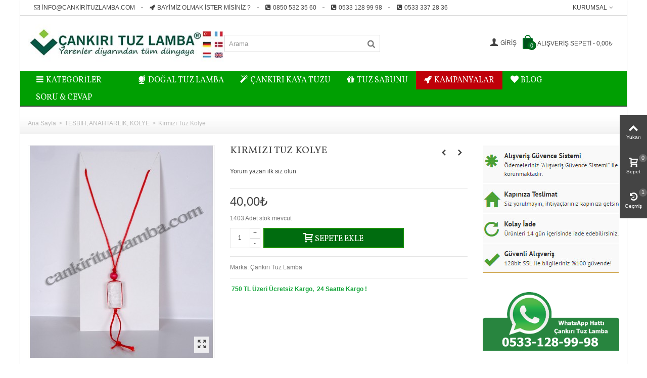

--- FILE ---
content_type: text/html; charset=utf-8
request_url: https://www.cankirituzlamba.com/tesbih-anahtarlik-kolye/231-kirmizi-tuz-kolye.html
body_size: 19504
content:
<!DOCTYPE HTML> <!--[if lt IE 7]><html class="no-js lt-ie9 lt-ie8 lt-ie7" lang="tr-tr"><![endif]--> <!--[if IE 7]><html class="no-js lt-ie9 lt-ie8 ie7" lang="tr-tr"><![endif]--> <!--[if IE 8]><html class="no-js lt-ie9 ie8" lang="tr-tr"><![endif]--> <!--[if gt IE 8]><html class="no-js ie9" lang="tr-tr"><![endif]--><html lang="tr-tr"><head><meta charset="utf-8" /><title>Kırmızı Tuz Kolye » Çankırı Tuz Lamba</title><meta name="description" content="Kırmızı Tuz Kolye ve Çankırı Tuz Lamba Markalı Ürünler, En Uygun Fiyatlarla, Özel İndirimlerle Çankırı Tuz Lamba da !" /><meta name="robots" content="index,follow" /><meta name="viewport" content="width=device-width, minimum-scale=0.25, maximum-scale=1.6, initial-scale=1.0" /><meta name="apple-mobile-web-app-capable" content="yes" /><link rel="icon" type="image/vnd.microsoft.icon" href="/img/favicon.ico?1721569258" /><link rel="shortcut icon" type="image/x-icon" href="/img/favicon.ico?1721569258" /><link rel="apple-touch-icon" sizes="57x57" href="/modules/stthemeeditor/img/touch-icon-iphone-57.png" /><link rel="apple-touch-icon" sizes="72x72" href="/modules/stthemeeditor/img/touch-icon-iphone-72.png" /><link rel="apple-touch-icon" sizes="114x114" href="/modules/stthemeeditor/img/touch-icon-iphone-114.png" /><link rel="apple-touch-icon" sizes="144x144" href="/modules/stthemeeditor/img/touch-icon-iphone-144.png" /><link rel="stylesheet" href="/themes/panda/css/global.css" type="text/css" media="all" /><link rel="stylesheet" href="/themes/panda/css/autoload/highdpi.css" type="text/css" media="all" /><link rel="stylesheet" href="/themes/panda/css/autoload/responsive-tables.css" type="text/css" media="all" /><link rel="stylesheet" href="/themes/panda/css/autoload/uniform.default.css" type="text/css" media="all" /><link rel="stylesheet" href="/js/jquery/plugins/fancybox/jquery.fancybox.css" type="text/css" media="all" /><link rel="stylesheet" href="/themes/panda/css/product.css" type="text/css" media="all" /><link rel="stylesheet" href="/themes/panda/css/print.css" type="text/css" media="print" /><link rel="stylesheet" href="/js/jquery/plugins/bxslider/jquery.bxslider.css" type="text/css" media="all" /><link rel="stylesheet" href="https://fonts.googleapis.com/css?family=Vollkorn" type="text/css" media="all" /><link rel="stylesheet" href="/themes/panda/css/responsive.css" type="text/css" media="all" /><link rel="stylesheet" href="/themes/panda/css/responsive-md.css" type="text/css" media="all" /><link rel="stylesheet" href="/themes/panda/css/responsive-lg.css" type="text/css" media="all" /><link rel="stylesheet" href="/themes/panda/css/responsive-lg-max.css" type="text/css" media="all" /><link rel="stylesheet" href="/modules/stthemeeditor/views/css/animate.min.css" type="text/css" media="all" /><link rel="stylesheet" href="/themes/panda/css/product_list.css" type="text/css" media="all" /><link rel="stylesheet" href="/js/jquery/ui/themes/base/jquery.ui.core.css" type="text/css" media="all" /><link rel="stylesheet" href="/js/jquery/ui/themes/base/jquery.ui.slider.css" type="text/css" media="all" /><link rel="stylesheet" href="/js/jquery/ui/themes/base/jquery.ui.theme.css" type="text/css" media="all" /><link rel="stylesheet" href="/themes/panda/css/modules/blockcategories/blockcategories.css" type="text/css" media="all" /><link rel="stylesheet" href="/themes/panda/css/modules/productcomments/productcomments.css" type="text/css" media="all" /><link rel="stylesheet" href="/themes/panda/css/modules/stmegamenu/views/css/stmegamenu.css" type="text/css" media="all" /><link rel="stylesheet" href="/themes/panda/css/modules/blocksearch_mod/views/css/blocksearch.css" type="text/css" media="all" /><link rel="stylesheet" href="/js/jquery/plugins/autocomplete/jquery.autocomplete.css" type="text/css" media="all" /><link rel="stylesheet" href="/themes/panda/css/modules/blockcart_mod/blockcart.css" type="text/css" media="all" /><link rel="stylesheet" href="/modules/stblog/views/css/stblog.css" type="text/css" media="all" /><link rel="stylesheet" href="/themes/panda/css/modules/productscategory/css/productscategory.css" type="text/css" media="all" /><link rel="stylesheet" href="/modules/sthoverimage/views/css/style.css" type="text/css" media="all" /><link rel="stylesheet" href="/modules/pgsm_question/views/css/question.css" type="text/css" media="all" /><link rel="stylesheet" href="/modules/paytrcheckout/views/css/paytr.css" type="text/css" media="all" /><link href="https://www.cankirituzlamba.com/modules/stthemeeditor/views/css/customer-s1.css" rel="stylesheet" type="text/css" media="all" /> <script type="text/javascript">/* <![CDATA[ */;var CUSTOMIZE_TEXTFIELD=1;var FancyboxI18nClose='Kapat';var FancyboxI18nNext='Sonraki';var FancyboxI18nPrev='&Ouml;nceki';var PS_CATALOG_MODE=false;var addtocart_animation=4;var ajax_allowed=true;var ajaxsearch=true;var allowBuyWhenOutOfStock=false;var attribute_anchor_separator='-';var attributesCombinations=[];var availableLaterValue='';var availableNowValue='';var baseDir='https://www.cankirituzlamba.com/';var baseUri='https://www.cankirituzlamba.com/';var blocksearch_hide_image=0;var blocksearch_type='top';var cart_size_height=51;var cart_size_width=45;var click_on_header_cart=0;var comment_actions_failure='An error occurred. Maybe a network problem or you already set.';var comment_actions_login_first='Please login first!';var comment_success_msg='Success! Thank you!';var comparator_max_item=3;var comparedProductsIds=[];var confirm_report_message='Bu yorumu rapor etmek istediğinizden emin misiniz? ';var contentOnly=false;var currency={"id":2,"name":"T\u00fcrk Liras\u0131","iso_code":"TRY","iso_code_num":"949","sign":"\u20ba","blank":"0","conversion_rate":"1.000000","deleted":"0","format":"2","decimals":"1","active":"1","prefix":"","suffix":" \u20ba","id_shop_list":null,"force_id":false};var currencyBlank=0;var currencyFormat=2;var currencyRate=1;var currencySign='₺';var currentDate='2025-11-10 09:43:01';var customerGroupWithoutTax=false;var customizationFields=false;var customizationId=null;var customizationIdMessage='Özelleştirme #';var default_eco_tax=0;var delete_txt='Sil';var discount_percentage=1;var discount_percentage_off='Kapalı';var discount_percentage_save='Kazancınız';var displayList=false;var displayPrice=0;var doesntExist='Bu kombinasyon, bu ürün için geçerli değildir. Başka bir kombinasyonunu seçiniz.';var doesntExistNoMore='Bu ürün artık stokta bulunmamaktadır';var doesntExistNoMoreBut='aynı nitelikte farklı ürünler satın alabilirsiniz.';var ecotaxTax_rate=0;var fieldRequired='Kişiselleştirmenizi kaydetmeden önce lütfen gerekli alanları doldurunuz.';var freeProductTranslation='Ücretsiz!';var freeShippingTranslation='Ücretsiz kargo!';var generated_date=1762756980;var groupReduction=0;var hasDeliveryAddress=false;var highDPI=false;var hover_display_cp=1;var idDefaultImage=461;var id_lang=2;var id_product=231;var img_dir='https://www.cankirituzlamba.com/themes/panda/img/';var img_prod_dir='https://www.cankirituzlamba.com/img/p/';var img_ps_dir='https://www.cankirituzlamba.com/img/';var instantsearch=false;var isGuest=0;var isLogged=0;var isMobile=false;var jqZoomEnabled=false;var maxQuantityToAllowDisplayOfLastQuantityMessage=3;var max_item='You cannot add more than 3 product(s) to the product comparison';var min_item='Please select at least one product';var minimalQuantity=1;var moderation_active=true;var noTaxForThisProduct=false;var oosHookJsCodeFunctions=[];var page_name='product';var priceDisplayMethod=0;var priceDisplayPrecision=2;var pro_main_image_trans=0;var productAvailableForOrder=true;var productBasePriceTaxExcl=33.333333;var productBasePriceTaxExcluded=33.333333;var productBasePriceTaxIncl=40;var productHasAttributes=false;var productPrice=40;var productPriceTaxExcluded=33.333333;var productPriceTaxIncluded=40;var productPriceWithoutReduction=40;var productReference='tlb0531231';var productShowPrice=true;var productUnitPriceRatio=0;var product_fileButtonHtml='Dosya Seçin';var product_fileDefaultHtml='Dosya seçili değil';var product_specific_price=[];var productcomment_added='Yorumunuz Eklendi!';var productcomment_added_moderation='Yorumunuz eklendi ve bir yönetici tarafından onaylandıktan sonra görülebilir olacaktır.';var productcomment_ok='Tamam';var productcomment_title='Yeni Yorum';var productcomments_controller_url='https://www.cankirituzlamba.com/module/productcomments/default';var productcomments_url_rewrite=true;var quantitiesDisplayAllowed=true;var quantityAvailable=1403;var quickView=true;var quickViewCaller=null;var reduction_percent=0;var reduction_price=0;var removingLinkText='Bu ürün benim sepetinden Kaldır';var roundMode=2;var search_url='https://www.cankirituzlamba.com/arama';var secure_key='cdcbe709149a8bf48545f54d217b17ed';var specific_currency=false;var specific_price=0;var st_is_mobile_device=false;var st_is_rtl=0;var st_responsive=1;var st_responsive_max=1;var st_retina=0;var st_sticky_mobile_header=2;var st_sticky_mobile_header_height=0;var st_submemus_animation=0;var static_token='58fce75fcd7b4da3af4c8689fa4707d1';var sticky_option=3;var stock_management=1;var taxRate=20;var toBeDetermined='Ücretsiz kargo!';var token='58fce75fcd7b4da3af4c8689fa4707d1';var uploading_in_progress='Yükleme devam ediyor, lütfen bekleyiniz.';var usingSecureMode=true;/* ]]> */</script> <script type="text/javascript" src="https://www.cankirituzlamba.com/themes/panda/cache/v_234_7afd3154435ebbc69781d961b3c0928a.js"></script> <style type="text/css">#st_mega_menu_wrap #st_ma_13,#st_mega_menu_column_block #st_ma_13,#st_mega_menu_wrap #st_menu_block_13,#st_mega_menu_wrap #st_menu_block_13 a,#st_mega_menu_column_block #st_menu_block_13,#st_mega_menu_column_block #st_menu_block_13 a{color:#ffffff;}#st_mega_menu_wrap #st_ma_13,#st_mega_menu_column_block #st_ma_13{background-color:#bf0009;}#st_mega_menu_wrap #st_menu_33 .stmenu_sub, #st_mega_menu_wrap #st_menu_33 .stmenu_multi_level ul, #st_mega_menu_wrap #st_menu_33 .mu_level_2 ul,#st_mega_menu_column_block #st_menu_33 .stmenu_sub, #st_mega_menu_column_block #st_menu_33 .stmenu_multi_level ul, #st_mega_menu_column_block #st_menu_33 .mu_level_2 ul,#st_mega_menu_wrap #st_menu_33 .stmenu_vs{background-color:#00ab28;}</style><style type="text/css">.st_banner_block_1 .style_content, a.st_banner_block_1 , .st_banner_block_1 .style_content a{color:#ffffff;} .st_banner_block_1 .icon_line:after, .st_banner_block_1 .icon_line:before{background-color:#ffffff;} .st_banner_block_1 .line, .st_banner_block_1 .btn{border-color:#ffffff;}.st_banner_block_2 .style_content, a.st_banner_block_2 , .st_banner_block_2 .style_content a{color:#ffffff;} .st_banner_block_2 .icon_line:after, .st_banner_block_2 .icon_line:before{background-color:#ffffff;} .st_banner_block_2 .line, .st_banner_block_2 .btn{border-color:#ffffff;}.st_banner_block_3 .style_content, a.st_banner_block_3 , .st_banner_block_3 .style_content a{color:#ffffff;} .st_banner_block_3 .icon_line:after, .st_banner_block_3 .icon_line:before{background-color:#ffffff;} .st_banner_block_3 .line, .st_banner_block_3 .btn{border-color:#ffffff;}.st_banner_block_4 .style_content, a.st_banner_block_4 , .st_banner_block_4 .style_content a{color:#ffffff;} .st_banner_block_4 .icon_line:after, .st_banner_block_4 .icon_line:before{background-color:#ffffff;} .st_banner_block_4 .line, .st_banner_block_4 .btn{border-color:#ffffff;}</style><style type="text/css">.st_owl_carousel_block_1 .style_content, .st_owl_carousel_block_1 .style_content a{color:#ffffff;} .st_owl_carousel_block_1 .icon_line:after, .st_owl_carousel_block_1 .icon_line:before{background-color:#ffffff;} .st_owl_carousel_block_1 .line, .st_owl_carousel_block_1 .btn{border-color:#ffffff;}.st_owl_carousel_block_2 .style_content, .st_owl_carousel_block_2 .style_content a{color:#ffffff;} .st_owl_carousel_block_2 .icon_line:after, .st_owl_carousel_block_2 .icon_line:before{background-color:#ffffff;} .st_owl_carousel_block_2 .line, .st_owl_carousel_block_2 .btn{border-color:#ffffff;}.st_owl_carousel_block_57 .style_content, .st_owl_carousel_block_57 .style_content a{color:#ffffff;} .st_owl_carousel_block_57 .icon_line:after, .st_owl_carousel_block_57 .icon_line:before{background-color:#ffffff;} .st_owl_carousel_block_57 .line, .st_owl_carousel_block_57 .btn{border-color:#ffffff;}.st_owl_carousel_block_58 .style_content, .st_owl_carousel_block_58 .style_content a{color:#ffffff;} .st_owl_carousel_block_58 .icon_line:after, .st_owl_carousel_block_58 .icon_line:before{background-color:#ffffff;} .st_owl_carousel_block_58 .line, .st_owl_carousel_block_58 .btn{border-color:#ffffff;}</style><style type="text/css">.best-sellers_block_center_container .products_slider .owl-theme.owl-navigation-tr .owl-controls .owl-buttons div.disabled,.best-sellers_block_center_container .products_slider .owl-theme.owl-navigation-tr .owl-controls .owl-buttons div.disabled:hover{background-color:transplanted;}</style><style type="text/css">#product_categories_slider_1 .products_slider .owl-theme.owl-navigation-tr .owl-controls .owl-buttons div.disabled,#product_categories_slider_1 .products_slider .owl-theme.owl-navigation-tr .owl-controls .owl-buttons div.disabled:hover{background-color:transplanted;}#product_categories_slider_2 .products_slider .owl-theme.owl-navigation-tr .owl-controls .owl-buttons div.disabled,#product_categories_slider_2 .products_slider .owl-theme.owl-navigation-tr .owl-controls .owl-buttons div.disabled:hover{background-color:transplanted;}#product_categories_slider_3 .products_slider .owl-theme.owl-navigation-tr .owl-controls .owl-buttons div.disabled,#product_categories_slider_3 .products_slider .owl-theme.owl-navigation-tr .owl-controls .owl-buttons div.disabled:hover{background-color:transplanted;}#product_categories_slider_4 .products_slider .owl-theme.owl-navigation-tr .owl-controls .owl-buttons div.disabled,#product_categories_slider_4 .products_slider .owl-theme.owl-navigation-tr .owl-controls .owl-buttons div.disabled:hover{background-color:transplanted;}#product_categories_slider_5 .products_slider .owl-theme.owl-navigation-tr .owl-controls .owl-buttons div.disabled,#product_categories_slider_5 .products_slider .owl-theme.owl-navigation-tr .owl-controls .owl-buttons div.disabled:hover{background-color:transplanted;}#product_categories_slider_7 .products_slider .owl-theme.owl-navigation-tr .owl-controls .owl-buttons div.disabled,#product_categories_slider_7 .products_slider .owl-theme.owl-navigation-tr .owl-controls .owl-buttons div.disabled:hover{background-color:transplanted;}#product_categories_slider_8 .products_slider .owl-theme.owl-navigation-tr .owl-controls .owl-buttons div.disabled,#product_categories_slider_8 .products_slider .owl-theme.owl-navigation-tr .owl-controls .owl-buttons div.disabled:hover{background-color:transplanted;}#product_categories_slider_9 .products_slider .owl-theme.owl-navigation-tr .owl-controls .owl-buttons div.disabled,#product_categories_slider_9 .products_slider .owl-theme.owl-navigation-tr .owl-controls .owl-buttons div.disabled:hover{background-color:transplanted;}#product_categories_slider_12 .products_slider .owl-theme.owl-navigation-tr .owl-controls .owl-buttons div.disabled,#product_categories_slider_12 .products_slider .owl-theme.owl-navigation-tr .owl-controls .owl-buttons div.disabled:hover{background-color:transplanted;}#product_categories_slider_14 .products_slider .owl-theme.owl-navigation-tr .owl-controls .owl-buttons div.disabled,#product_categories_slider_14 .products_slider .owl-theme.owl-navigation-tr .owl-controls .owl-buttons div.disabled:hover{background-color:transplanted;}#product_categories_slider_15 .products_slider .owl-theme.owl-navigation-tr .owl-controls .owl-buttons div.disabled,#product_categories_slider_15 .products_slider .owl-theme.owl-navigation-tr .owl-controls .owl-buttons div.disabled:hover{background-color:transplanted;}#product_categories_slider_16 .products_slider .owl-theme.owl-navigation-tr .owl-controls .owl-buttons div.disabled,#product_categories_slider_16 .products_slider .owl-theme.owl-navigation-tr .owl-controls .owl-buttons div.disabled:hover{background-color:transplanted;}</style><script type="text/javascript">/*  */;blog_flexslider_options={autoPlay:false,slideSpeed:400,stopOnHover:true,};/*  */</script><style type="text/css">body#index .st_blog_recent_article_container .products_slider .owl-theme.owl-navigation-tr .owl-controls .owl-buttons div.disabled,body#index .st_blog_recent_article_container .products_slider .owl-theme.owl-navigation-tr .owl-controls .owl-buttons div.disabled:hover{background-color:transplanted;}</style><style type="text/css">body#index .st_blog_featured_article_container .products_slider .owl-theme.owl-navigation-tr .owl-controls .owl-buttons div.disabled,body#index .st_blog_featured_article_container .products_slider .owl-theme.owl-navigation-tr .owl-controls .owl-buttons div.disabled:hover{background-color:transplanted;}</style><meta property="og:site_name" content="Çankırı Tuz Lamba" /><meta property="og:url" content="http://www.cankirituzlamba.com/tesbih-anahtarlik-kolye/231-kirmizi-tuz-kolye.html" /><meta property="og:type" content="product" /><meta property="og:title" content="Kırmızı Tuz Kolye" /><meta property="og:description" content="" /><meta property="og:image" content="https://www.cankirituzlamba.com/461-thickbox_default/kirmizi-tuz-kolye.jpg" /><link rel="canonical" href="https://www.cankirituzlamba.com/tesbih-anahtarlik-kolye/231-kirmizi-tuz-kolye.html" /> <script async src='https://www.googletagmanager.com/gtag/js?id=UA-98294307-1' data-keepinline></script> <script data-keepinline>window.dataLayer = window.dataLayer || [];
        function gtag(){dataLayer.push(arguments);}
        gtag('js', new Date());</script> <script>!function(f,b,e,v,n,t,s)  { if(f.fbq)return;n=f.fbq=function(){ n.callMethod?  n.callMethod.apply(n,arguments):n.queue.push(arguments) };  if(!f._fbq)f._fbq=n;n.push=n;n.loaded=!0;n.version='2.0';  n.queue=[];t=b.createElement(e);t.async=!0;  t.src=v;s=b.getElementsByTagName(e)[0];  s.parentNode.insertBefore(t,s) }(window, document,'script',  'https://connect.facebook.net/en_US/fbevents.js');  fbq('init', '257166961630134');  fbq('track', 'PageView');</script><noscript><img height="1" width="1" style="display:none" src="https://www.facebook.com/tr?id=257166961630134&ev=PageView&noscript=1"/></noscript><link rel="manifest" href="/manifest.json" /><script src="https://cdn.onesignal.com/sdks/OneSignalSDK.js" async=""></script><script>var OneSignal = window.OneSignal || [];OneSignal.push([ "init", {appId: "9ca21fdd-5a0d-4fba-b271-5e7b5ba9cd79",welcomeNotification: {"title": "Çankırı Tuz Lamba","message": "Teşekkürler!"},autoRegister: false,notifyButton: {enable: false,}}],function() {OneSignal.registerForPushNotifications()});</script>  <script>!function(f,b,e,v,n,t,s)
{ if(f.fbq)return;n=f.fbq=function(){ n.callMethod?
n.callMethod.apply(n,arguments):n.queue.push(arguments) };
if(!f._fbq)f._fbq=n;n.push=n;n.loaded=!0;n.version='2.0';
n.queue=[];t=b.createElement(e);t.async=!0;
t.src=v;s=b.getElementsByTagName(e)[0];
s.parentNode.insertBefore(t,s) }(window, document,'script',
'https://connect.facebook.net/en_US/fbevents.js');
fbq('init', '912087919494705');
fbq('track', 'PageView');</script> <noscript><img height="1" width="1" style="display:none" src="https://www.facebook.com/tr?id=912087919494705&ev=PageView&noscript=1" /></noscript></head><body id="product" class="product product-231 product-kirmizi-tuz-kolye category-53 category-tesbih-anahtarlik-kolye hide-left-column hide-right-column lang_tr slide_lr_column "> <!--[if lt IE 9]><p class="alert alert-warning">Please upgrade to Internet Explorer version 9 or download Firefox, Opera, Safari or Chrome.</p> <![endif]--><div id="st-container" class="st-container st-effect-0"><div class="st-pusher"><div class="st-content"><div class="st-content-inner"><div id="body_wrapper"><div id="page_wrapper"><div class="header-container "> <header id="header"><div id="top_bar" class="nav horizontal-s" ><div class="wide_container"><div class="container"><div class="row"> <nav id="nav_left" class="clearfix"><div id="multilink_5" class="stlinkgroups_top dropdown_wrap first-item top_bar_item"><div class="dropdown_tri header_item"> <a href="mailto:info@cankirituzlamba.com" title="info@cankirituzlamba.com" rel="nofollow" > <i class="icon-mail-2"></i>info@cankirituzlamba.com </a></div></div><div id="multilink_6" class="stlinkgroups_top dropdown_wrap top_bar_item"><div class="dropdown_tri header_item"> <a href="https://www.cankirituzlamba.com/content/10-xml-bayilik" title="Bayimiz Olmak &#304;ster misiniz ?" rel="nofollow" > <i class="icon-rocket"></i>Bayimiz Olmak &#304;ster misiniz ? </a></div></div><div id="multilink_7" class="stlinkgroups_top dropdown_wrap top_bar_item"><div class="dropdown_tri header_item"> <i class="icon-phone-squared"></i>0850 532 35 60</div></div><div id="multilink_8" class="stlinkgroups_top dropdown_wrap top_bar_item"><div class="dropdown_tri header_item"> <a href="callto:+905331289998" title="0533 128 99 98" rel="nofollow" > <i class="icon-phone-squared"></i>0533 128 99 98 </a></div></div><div id="multilink_13" class="stlinkgroups_top dropdown_wrap top_bar_item"><div class="dropdown_tri header_item"> <a href="tel:05333372836" title="0533 337 28 36" rel="nofollow" > <i class="icon-phone-squared"></i>0533 337 28 36 </a></div></div></nav> <nav id="nav_right" class="clearfix"><div id="multilink_1" class="stlinkgroups_top dropdown_wrap first-item top_bar_item"><div class="dropdown_tri dropdown_tri_in header_item"> Kurumsal</div><div class="dropdown_list"><ul class="dropdown_list_ul custom_links_list "><li> <a href="https://www.cankirituzlamba.com/bize-ulasin" title="Bize Ulaşın" > Bize Ulaşın </a></li><li> <a href="https://www.cankirituzlamba.com/content/1-gizlilik" title="Gizlilik ve Güvenlik" > Gizlilik ve Güvenlik </a></li><li> <a href="https://www.cankirituzlamba.com/content/4-hakkimizda" title="Hakkımızda" rel="nofollow" > Hakkımızda </a></li><li> <a href="https://www.cankirituzlamba.com/content/12-odeme-secenekleri" title="Ödeme Seçenekleri" rel="nofollow" > Ödeme Seçenekleri </a></li></ul></div></div></nav></div></div></div></div> <section id="mobile_bar" class="animated fast"><div class="container"><div id="mobile_bar_container" class=" mobile_bar_center_layout"><div id="mobile_bar_left"><div id="mobile_bar_left_inner"><a id="mobile_bar_menu_tri" class="mobile_bar_tri " href="javascript:;" rel="nofollow"> <i class="icon-menu icon_btn icon-1x"></i> <span class="mobile_bar_tri_text">Menü</span> </a></div></div><div id="mobile_bar_center"> <a id="mobile_header_logo" href="https://www.cankirituzlamba.com/" title="Çankırı Tuz Lamba"> <img class="logo replace-2x" src="https://www.cankirituzlamba.com/img/cankiri-tuz-lamba-cankiri-kaya-tuzu-ltd-sti-logo-1580677818.jpg" alt="Çankırı Tuz Lamba" width="418" height="84"/> </a></div><div id="mobile_bar_right"><div id="mobile_bar_right_inner"><a id="mobile_bar_cart_tri" href="javascript:;" rel="nofollow" title="Alışveriş Sepeti" class=""><div class="ajax_cart_bag"> <span class="ajax_cart_quantity amount_circle ">0</span> <span class="ajax_cart_bg_handle"></span> <i class="icon-glyph icon_btn"></i></div> <span class="mobile_bar_tri_text">Alışveriş Sepeti</span> </a></div></div></div></div> </section><div id="header_primary" class="animated fast"><div class="wide_container"><div class="container"><div id="header_primary_row" class="row"><div id="header_left" class="col-sm-12 col-md-4 clearfix"> <a id="logo_left" href="https://www.cankirituzlamba.com/" title="Çankırı Tuz Lamba"> <img class="logo replace-2x" src="https://www.cankirituzlamba.com/img/cankiri-tuz-lamba-cankiri-kaya-tuzu-ltd-sti-logo-1580677818.jpg" alt="Çankırı Tuz Lamba" width="418" height="84"/> </a></div><div id="header_right" class="col-sm-12 col-md-8"><div id="header_top" class="row"><div id="header_top_left" class="col-sm-12 col-md-5"><div id="search_block_top" class=" top_bar_item clearfix"><form id="searchbox" method="get" action="https://www.cankirituzlamba.com/arama" ><div id="searchbox_inner" class="clearfix"> <input type="hidden" name="controller" value="search" /> <input type="hidden" name="orderby" value="position" /> <input type="hidden" name="orderway" value="desc" /> <input class="search_query form-control" type="text" id="search_query_top" name="search_query" placeholder="Arama" value="" autocomplete="off" /> <button type="submit" name="submit_search" class="button-search"> <i class="icon-search-1 icon-large"></i> </button><div class="hidden more_prod_string">Daha fazla ürün»</div></div></form> <script type="text/javascript">/*  */;jQuery(function($){$('#searchbox').submit(function(){var search_query_top_val=$.trim($('#search_query_top').val());if(search_query_top_val==''||search_query_top_val==$.trim($('#search_query_top').attr('placeholder')))
{$('#search_query_top').focusout();return false;}
return true;});if(!isPlaceholer())
{$('#search_query_top').focusin(function(){if($(this).val()==$(this).attr('placeholder'))
$(this).val('');}).focusout(function(){if($(this).val()=='')
$(this).val($(this).attr('placeholder'));});}});/*  */</script> </div></div><div id="header_top_right" class="col-sm-12 col-md-7 clearfix"><div class="shopping_cart shopping_cart_mod top_bar_item "> <a href="https://www.cankirituzlamba.com/hizli-siparis" id="shopping_cart" title="Alışveriş Sepeti" rel="nofollow" class="header_item"><div class="ajax_cart_bag "> <span class="ajax_cart_quantity amount_circle ">0</span> <span class="ajax_cart_bg_handle"></span> <i class="icon-glyph icon_btn"></i></div> <span class="cart_text">Alışveriş Sepeti</span> <span class="ajax_cart_quantity">0</span> <span class="ajax_cart_product_txt">Alışveriş sepeti</span> <span class="ajax_cart_split">-</span> <span class="ajax_cart_total"> 0,00₺ </span> </a><div id="cart_block" class="cart_block exclusive"><div class="block_content"><div class="cart_block_list"><p class="cart_block_no_products alert alert-warning"> Herhangi bir ürün</p><div class="cart-prices unvisible"><div class="cart-prices-line first-line"> <span class="price cart_block_shipping_cost ajax_cart_shipping_cost unvisible"> Ücretsiz kargo! </span> <span class="unvisible"> Kargo </span></div><div class="cart-prices-line last-line"> <span class="price cart_block_total ajax_block_cart_total">0,00₺</span> <span>Toplam</span></div></div><p class="cart-buttons unvisible "> <a id="button_order_cart" class="btn btn-default" href="https://www.cankirituzlamba.com/hizli-siparis" title="Satın Al" rel="nofollow">Satın Al</a></p></div></div></div></div><a class="login top_bar_item" href="https://www.cankirituzlamba.com/hesabim" rel="nofollow" title="Müşteri hesabınıza giriş yapın"> <span class="header_item"><i class="icon-user-1 icon-mar-lr2 icon-large"></i>Giriş</span> </a></div></div></div></div></div></div></div> <section id="top_extra" class="main_menu_has_widgets_0"><div id="st_mega_menu_container" class="animated fast"><div class="container"><div class="container_inner clearfix"> <nav id="st_mega_menu_wrap" role="navigation"><ul class="st_mega_menu clearfix mu_level_0"><li id="st_menu_0" class="ml_level_0 "> <a id="st_ma_0" href="javascript:;" class="ma_level_0" title="Kategoriler" rel="nofollow"><i class="icon-menu"></i>Kategoriler</a><ul class="stmenu_sub stmenu_vertical col-md-3 "><li id="st_menu_14" class="mv_level_1"><a id="st_ma_14" href="https://www.cankirituzlamba.com/12-tuz-lamba" class="mv_item is_parent"><i class="icon-plus"></i>TUZ LAMBA</a><ul id="st_menu_multi_level_14" class="stmenu_vs stmenu_multi_level"><li class="ml_level_1"> <a href="https://www.cankirituzlamba.com/18-dogal-tuz-lamba" class="ma_level_1 ma_item ">DOĞAL TUZ LAMBA</a></li><li class="ml_level_1"> <a href="https://www.cankirituzlamba.com/13-kirmizi-tuz-lamba" class="ma_level_1 ma_item ">KIRMIZI TUZ LAMBA</a></li><li class="ml_level_1"> <a href="https://www.cankirituzlamba.com/22-yuzey-islemeli-tuz-lamba" class="ma_level_1 ma_item ">YÜZEY İŞLEMELİ TUZ LAMBA</a></li><li class="ml_level_1"> <a href="https://www.cankirituzlamba.com/65-el-cizimi-tuz-lambasi" class="ma_level_1 ma_item ">EL ÇİZİMİ TUZ LAMBASI</a></li><li class="ml_level_1"> <a href="https://www.cankirituzlamba.com/14-sekerlik-tuz-lamba" class="ma_level_1 ma_item ">ŞEKERLİK TUZ LAMBA</a></li><li class="ml_level_1"> <a href="https://www.cankirituzlamba.com/15-somine-tuz-lamba" class="ma_level_1 ma_item ">ŞÖMİNE TUZ LAMBA</a></li><li class="ml_level_1"> <a href="https://www.cankirituzlamba.com/16-isimlik-tuz-lamba" class="ma_level_1 ma_item ">İSİMLİK TUZ LAMBA</a></li><li class="ml_level_1"> <a href="https://www.cankirituzlamba.com/17-vazo-sekilli-tuz-lamba" class="ma_level_1 ma_item ">VAZO ŞEKİLLİ TUZ LAMBA</a></li><li class="ml_level_1"> <a href="https://www.cankirituzlamba.com/19-hayvan-sekilli-tuz-lamba" class="ma_level_1 ma_item ">HAYVAN ŞEKİLLİ TUZ LAMBA</a></li><li class="ml_level_1"> <a href="https://www.cankirituzlamba.com/20-led-isikli-tuz-lamba" class="ma_level_1 ma_item ">LED IŞIKLI TUZ LAMBA</a></li><li class="ml_level_1"> <a href="https://www.cankirituzlamba.com/21-piramit-tuz-lamba" class="ma_level_1 ma_item ">PİRAMİT TUZ LAMBA</a></li><li class="ml_level_1"> <a href="https://www.cankirituzlamba.com/23-abajur-tuz-lamba" class="ma_level_1 ma_item ">ABAJUR TUZ LAMBA</a></li><li class="ml_level_1"> <a href="https://www.cankirituzlamba.com/27-yagmur-damlasi-tuz-lamba" class="ma_level_1 ma_item ">YAĞMUR DAMLASI TUZ LAMBA</a></li><li class="ml_level_1"> <a href="https://www.cankirituzlamba.com/28-heykel-tuz-lamba" class="ma_level_1 ma_item ">HEYKEL TUZ LAMBA</a></li><li class="ml_level_1"> <a href="https://www.cankirituzlamba.com/29-kalp-sekilli-tuz-lamba" class="ma_level_1 ma_item ">KALP ŞEKİLLİ TUZ LAMBA</a></li><li class="ml_level_1"> <a href="https://www.cankirituzlamba.com/30-yildiz-tuz-lamba" class="ma_level_1 ma_item ">YILDIZ TUZ LAMBA</a></li><li class="ml_level_1"> <a href="https://www.cankirituzlamba.com/31-kure-sekilli-tuz-lamba" class="ma_level_1 ma_item ">KÜRE ŞEKİLLİ TUZ LAMBA</a></li><li class="ml_level_1"> <a href="https://www.cankirituzlamba.com/33-kitap-tuz-lamba" class="ma_level_1 ma_item ">KİTAP TUZ LAMBA</a></li><li class="ml_level_1"> <a href="https://www.cankirituzlamba.com/34-bitki-sekilli-tuz-lamba" class="ma_level_1 ma_item ">BİTKİ ŞEKİLLİ TUZ LAMBA</a></li><li class="ml_level_1"> <a href="https://www.cankirituzlamba.com/36-gaz-lambasi-sekilli-tuz-lamba" class="ma_level_1 ma_item ">GAZ LAMBASI ŞEKİLLİ TUZ LAMBA</a></li><li class="ml_level_1"> <a href="https://www.cankirituzlamba.com/37-tuz-canagi-sekilli-tuz-lamba" class="ma_level_1 ma_item ">TUZ ÇANAĞI ŞEKİLLİ TUZ LAMBA</a></li><li class="ml_level_1"> <a href="https://www.cankirituzlamba.com/35-tuz-kasasi-ve-tuz-sepeti" class="ma_level_1 ma_item ">TUZ KASASI VE TUZ SEPETİ</a></li><li class="ml_level_1"> <a href="https://www.cankirituzlamba.com/62-el-islemeli-tuz-lambasi" class="ma_level_1 ma_item ">EL İŞLEMELİ TUZ LAMBASI</a></li><li class="ml_level_1"> <a href="https://www.cankirituzlamba.com/32-portre-islemeli-tuz-lamba" class="ma_level_1 ma_item ">PORTRE İŞLEMELİ TUZ LAMBA</a></li></ul></li><li id="st_menu_15" class="mv_level_1"><a id="st_ma_15" href="https://www.cankirituzlamba.com/24-dogal-kaya-tuzu-ve-degirmen" class="mv_item is_parent"><i class="icon-right-open-3"></i>DOĞAL KAYA TUZU VE DEĞİRMEN</a><div class="stmenu_vs style_wide col-md-12"><div class="row m_column_row"><div id="st_menu_column_7" class="col-md-3"><div id="st_menu_block_40"><div class="row"><div class="col-md-12"><ul class="mu_level_1"><li class="ml_level_1"> <a href="https://www.cankirituzlamba.com/25-cankiri-kaya-tuzu" class="ma_level_1 ma_item">ÇANKIRI KAYA TUZU</a></li></ul></div></div><div class="row"><div class="col-md-12"><ul class="mu_level_1"><li class="ml_level_1"> <a href="https://www.cankirituzlamba.com/61-cankiri-tuzu-ahsap-kapakli-kavanoz" class="ma_level_1 ma_item">ÇANKIRI TUZU AHŞAP KAPAKLI KAVANOZ</a></li></ul></div></div><div class="row"><div class="col-md-12"><ul class="mu_level_1"><li class="ml_level_1"> <a href="https://www.cankirituzlamba.com/26-tuz-ve-baharat-degirmeni" class="ma_level_1 ma_item">TUZ VE BAHARAT DEĞİRMENİ</a></li></ul></div></div><div class="row"><div class="col-md-12"><ul class="mu_level_1"><li class="ml_level_1"> <a href="https://www.cankirituzlamba.com/58-kirsehir-kaya-tuzu" class="ma_level_1 ma_item">KIRŞEHİR KAYA TUZU</a></li></ul></div></div><div class="row"><div class="col-md-12"><ul class="mu_level_1"><li class="ml_level_1"> <a href="https://www.cankirituzlamba.com/59-cankiri-tuzlu-dogal-cesni" class="ma_level_1 ma_item">ÇANKIRI TUZLU DOĞAL ÇEŞNİ</a></li></ul></div></div><div class="row"><div class="col-md-12"><ul class="mu_level_1"><li class="ml_level_1"> <a href="https://www.cankirituzlamba.com/66-cankiri-tuzu-juet-paket-tanitima-oezel-25-indirim" class="ma_level_1 ma_item">ÇANKIRI TUZU JÜT PAKET (TANITIMA ÖZEL %25 İNDİRİM)</a></li></ul></div></div></div></div></div></div></li><li id="st_menu_18" class="mv_level_1"><a id="st_ma_18" href="https://www.cankirituzlamba.com/39-sole-tuzu" class="mv_item"><i class="icon-right-open-3"></i>SOLE TUZU</a></li><li id="st_menu_37" class="mv_level_1"><a id="st_ma_37" href="https://www.cankirituzlamba.com/44-radyasyon-oenleyici-biblo" class="mv_item"><i class="icon-right-open-1"></i>RADYASYON ÖNLEYİCİ BİBLO</a></li><li id="st_menu_21" class="mv_level_1"><a id="st_ma_21" href="https://www.cankirituzlamba.com/42-ayak-bakim-tuzu" class="mv_item"><i class="icon-right-open-3"></i>AYAK BAKIM TUZU</a></li><li id="st_menu_48" class="mv_level_1"><a id="st_ma_48" href="https://www.cankirituzlamba.com/64-tuzlu-su" class="mv_item"><i class="icon-right-open-1"></i>TUZLU SU</a></li><li id="st_menu_24" class="mv_level_1"><a id="st_ma_24" href="https://www.cankirituzlamba.com/43-tuz-sabunu" class="mv_item"><i class="icon-right-open-1"></i>TUZ SABUNU</a></li><li id="st_menu_26" class="mv_level_1"><a id="st_ma_26" href="https://www.cankirituzlamba.com/47-agiz-ve-dis-bakim-tuzu" class="mv_item"><i class="icon-right-open-1"></i>AĞIZ VE DİŞ BAKIM TUZU</a></li><li id="st_menu_27" class="mv_level_1"><a id="st_ma_27" href="https://www.cankirituzlamba.com/48-tuz-yastigi" class="mv_item"><i class="icon-right-open-1"></i>TUZ YASTIĞI</a></li><li id="st_menu_25" class="mv_level_1"><a id="st_ma_25" href="https://www.cankirituzlamba.com/46-banyo-tuzu" class="mv_item"><i class="icon-right-open-1"></i>BANYO TUZU</a></li><li id="st_menu_19" class="mv_level_1"><a id="st_ma_19" href="https://www.cankirituzlamba.com/40-bulasik-makinesi-tuzu" class="mv_item"><i class="icon-right-open-3"></i>BULAŞIK MAKİNESİ TUZU</a></li><li id="st_menu_17" class="mv_level_1"><a id="st_ma_17" href="https://www.cankirituzlamba.com/38-tuz-tuglasi" class="mv_item"><i class="icon-right-open-3"></i>TUZ TUĞLASI</a></li><li id="st_menu_47" class="mv_level_1"><a id="st_ma_47" href="https://www.cankirituzlamba.com/60-cilt-kili-tuz-magarasindan" class="mv_item"><i class="icon-right-open-1"></i>CİLT KİLİ TUZ MAĞARASINDAN</a></li><li id="st_menu_28" class="mv_level_1"><a id="st_ma_28" href="https://www.cankirituzlamba.com/49-tuz-saati" class="mv_item"><i class="icon-right-open-1"></i>TUZ SAATİ</a></li><li id="st_menu_29" class="mv_level_1"><a id="st_ma_29" href="https://www.cankirituzlamba.com/50-tuz-jeneratoerue" class="mv_item"><i class="icon-right-open-1"></i>TUZ JENERATÖRÜ</a></li><li id="st_menu_31" class="mv_level_1"><a id="st_ma_31" href="https://www.cankirituzlamba.com/52-masa-isimlikleri" class="mv_item"><i class="icon-right-open-1"></i>MASA İSİMLİKLERİ</a></li><li id="st_menu_30" class="mv_level_1"><a id="st_ma_30" href="https://www.cankirituzlamba.com/51-tuz-odasi" class="mv_item"><i class="icon-right-open-1"></i>TUZ ODASI</a></li><li id="st_menu_32" class="mv_level_1"><a id="st_ma_32" href="https://www.cankirituzlamba.com/53-tesbih-anahtarlik-kolye" class="mv_item"><i class="icon-right-open-1"></i>TESBİH, ANAHTARLIK, KOLYE</a></li></ul></li><li id="st_menu_7" class="ml_level_0 m_alignment_0"> <a id="st_ma_7" href="https://www.cankirituzlamba.com/18-dogal-tuz-lamba" class="ma_level_0"><i class="icon-globe-alt"></i>DOĞAL TUZ LAMBA</a></li><li id="st_menu_11" class="ml_level_0 m_alignment_0"> <a id="st_ma_11" href="https://www.cankirituzlamba.com/25-cankiri-kaya-tuzu" class="ma_level_0"><i class="icon-magic"></i>ÇANKIRI KAYA TUZU</a></li><li id="st_menu_12" class="ml_level_0 m_alignment_0"> <a id="st_ma_12" href="https://www.cankirituzlamba.com/43-tuz-sabunu" class="ma_level_0"><i class="icon-gift-1"></i>TUZ SABUNU</a></li><li id="st_menu_13" class="ml_level_0 m_alignment_0"> <a id="st_ma_13" href="http://www.cankirituzlamba.com/indirimli-urunler" class="ma_level_0"><i class="icon-rocket"></i>KAMPANYALAR</a></li><li id="st_menu_33" class="ml_level_0 m_alignment_0"> <a id="st_ma_33" href="https://www.cankirituzlamba.com/blog" class="ma_level_0"><i class="icon-heart-2"></i>BLOG</a></li><li id="st_menu_46" class="ml_level_0 m_alignment_0"> <a id="st_ma_46" href="https://www.cankirituzlamba.com/soru-sor" class="ma_level_0">Soru &amp; Cevap</a></li></ul> </nav></div></div></div> </section> </header></div><div id="breadcrumb_wrapper" class=""><div class="container"><div class="row"><div class="col-xs-12 clearfix"><section class="breadcrumb" xmlns:v="http://rdf.data-vocabulary.org/#"><ul itemprop="breadcrumb"><li typeof="v:Breadcrumb"><a class="home" href="https://www.cankirituzlamba.com/" title="Anasayfaya Geri D&ouml;n" rel="v:url" property="v:title">Ana Sayfa</a></li><li class="navigation-pipe">&gt;</li><li typeof="v:Breadcrumb"><a rel="v:url" property="v:title" href="https://www.cankirituzlamba.com/53-tesbih-anahtarlik-kolye" title="TESBİH, ANAHTARLIK, KOLYE">TESBİH, ANAHTARLIK, KOLYE</a></li><li class="navigation-pipe">&gt;</li><li><span>Kırmızı Tuz Kolye</span></li></ul> </section></div></div></div></div><div class="columns-container"><div id="columns" class="container"><div class="row"><div id="center_column" class="center_column col-xs-12 col-sm-12"><div itemscope itemtype="https://schema.org/Product"><meta itemprop="url" content="https://www.cankirituzlamba.com/tesbih-anahtarlik-kolye/231-kirmizi-tuz-kolye.html"><div class="primary_block row"><div class="pb-left-column col-xs-12 col-sm-4 col-md-4 "><div id="image-block" class="clearfix"><div id="view_full_size"><div id="bigpic_list_frame" class="owl-carousel owl-navigation-lr owl-navigation-rectangle "><div class="item"><div id="bigpic_461" class=" easyzoom bigpic_item easyzoom--overlay"> <a href="https://www.cankirituzlamba.com/461-thickbox_default/kirmizi-tuz-kolye.jpg" data-fancybox-group="other-views" class="fancybox shown replace-2x" title="Kırmızı Tuz Kolye"> <img class="replace-2x img-responsive" src="https://www.cankirituzlamba.com/461-large_default/kirmizi-tuz-kolye.jpg" height="420" width="368" title="Kırmızı Tuz Kolye" alt="Kırmızı Tuz Kolye" itemprop="image" /> </a></div> <a href="https://www.cankirituzlamba.com/461-thickbox_default/kirmizi-tuz-kolye.jpg" data-fancybox-group="other-views" class="span_link no-print shown replace-2x" title="Kırmızı Tuz Kolye"><i class="icon-resize-full icon-0x"></i></a></div></div></div></div><div id="views_block" class="clearfix hidden"><div id="thumbs_list" class="products_slider"><div id="thumbs_list_frame" class="owl-carousel owl-navigation-lr owl-navigation-rectangle "><div id="thumbnail_461" data-item-nbr="0" class="item"> <a href="javascript:;" title="Kırmızı Tuz Kolye"> <img class="img-responsive replace-2x" id="thumb_461" src="https://www.cankirituzlamba.com/461-small_default/kirmizi-tuz-kolye.jpg" alt="Kırmızı Tuz Kolye" title="Kırmızı Tuz Kolye" height="80" width="70" itemprop="image" /> </a></div></div></div></div> <script type="text/javascript">/*  */;if(pro_thumbs_items_custom)
pro_thumbs_items_custom=[[1180,4],[972,3],[748,2],[460,4],[0,3]];/*  */</script> </div><div class="pb-center-column col-xs-12 col-sm-5 col-md-5"><div id="product_name_wrap" class=" has_productlinknav "><h1 itemprop="name" class="product_name">Kırmızı Tuz Kolye</h1> <section id="product_link_nav_wrap"><div class="product_link_nav with_preview"> <a id="product_link_nav_prev" href="https://www.cankirituzlamba.com/tesbih-anahtarlik-kolye/229-mor-tuz-kolye.html"><i class="icon-left-open-3"></i><div class="product_link_nav_preview"> <img src="https://www.cankirituzlamba.com/459-medium_default/mor-tuz-kolye.jpg" alt="Mor Tuz Kolye" width="120" height="138"/></div> </a></div><div class="product_link_nav with_preview"> <a id="product_link_nav_next" href="https://www.cankirituzlamba.com/tesbih-anahtarlik-kolye/232-daire-tuz-kolyesi.html"><i class="icon-right-open-3"></i><div class="product_link_nav_preview"> <img src="https://www.cankirituzlamba.com/462-medium_default/daire-tuz-kolyesi.jpg" alt="Daire Tuz Kolyesi" width="120" height="138"/></div> </a></div> </section></div><div id="product_comments_block_extra" class="no-print clearfix" ><div class="comments_advices pull-left"> <a class="open-comment-form" href="#new_comment_form"> <span>Yorum yazan ilk siz olun</span> </a></div></div><div class="product_meta_wrap clearfix"><p id="product_reference" class=" unvisible product_meta" > <label class="product_meta_label">Stok kodu: </label> <span class="editable" itemprop="sku" content="tlb0531231">tlb0531231</span></p><p id="product_condition" class=" unvisible product_meta"> <label class="product_meta_label">Durum: </label><link itemprop="itemCondition" href="https://schema.org/NewCondition"/> <span class="editable">Yeni &uuml;r&uuml;n</span></p></div><form id="buy_block" action="https://www.cankirituzlamba.com/cart" method="post"><p class="hidden"> <input type="hidden" name="token" value="58fce75fcd7b4da3af4c8689fa4707d1" /> <input type="hidden" name="id_product" value="231" id="product_page_product_id" /> <input type="hidden" name="add" value="1" /> <input type="hidden" name="id_product_attribute" id="idCombination" value="" /></p><div class="box-info-product"><div class="content_prices clearfix"><div class="price_box clearfix"><p class="our_price_display pull-left" itemprop="offers" itemscope itemtype="https://schema.org/Offer"><link itemprop="availability" href="https://schema.org/InStock"/><span id="our_price_display" itemprop="price" content="40">40,00₺</span><meta itemprop="priceCurrency" content="TRY" /></p><p id="old_price" class=" hidden pull-left"><span id="old_price_display"></span></p><p id="reduction_percent" style="display:none;" class="pull-left"><span id="reduction_percent_display" class="sale_percentage"></span></p><p id="reduction_amount" style="display:none" class="pull-left"><span id="reduction_amount_display" class="sale_percentage"></span></p></div></div><div class="product_attributes clearfix"><div id="pQuantityAvailable"> <span id="quantityAvailable">1403</span> <span style="display: none;" id="quantityAvailableTxt">Nesne</span> <span id="quantityAvailableTxtMultiple">Adet stok mevcut</span></div><div id="availability_statut" style="display: none;"> <span id="availability_value" class=" st-label-success"></span></div><div class="warning_inline mar_t4" id="last_quantities" style="display: none" >Uyarı: Stoktaki Son &Uuml;r&uuml;n!</div><div id="availability_date" style="display: none;"> <span id="availability_date_label">Stoğa Gireceği Tarih : </span> <span id="availability_date_value"></span></div><div id="oosHook" style="display: none;"></div></div><div class="box-cart-bottom"><div class="qt_cart_box clearfix "><p id="quantity_wanted_p"> <span class="quantity_input_wrap clearfix"> <a href="#" data-field-qty="qty" class="product_quantity_down">-</a> <input type="text" min="1" name="qty" id="quantity_wanted" class="text" value="1" /> <a href="#" data-field-qty="qty" class="product_quantity_up">+</a> </span></p><div id="add_to_cart_wrap" class=""><p id="add_to_cart" class="buttons_bottom_block no-print"> <button type="submit" name="Submit" class="btn btn-medium btn_primary exclusive"> <span>Sepete Ekle</span> </button></p></div></div><p id="minimal_quantity_wanted_p" style="display: none;"> &Uuml;r&uuml;n i&ccedil;in minimum satın alma sipariş miktarı <b id="minimal_quantity_label">1</b></p><div class="product_extra_info_wrap"><p id="product_manufacturer_info" class="product_extra_info clearfix"> <span class="product_extra_info_label">Marka: </span> <a itemprop="brand" itemscope="" itemtype="https://schema.org/Organization" href="https://www.cankirituzlamba.com/2_cankiri-tuz-lamba" title="Bu markanın t&uuml;m &uuml;r&uuml;nleri" target="_top"><meta itemprop="name" content="Çankırı Tuz Lamba" /> Çankırı Tuz Lamba </a></p></div></div></div></form><div id="product_actions_wrap" class="clearfix"> <aside id="easycontent_6" class="easycontent_6 block easycontent section"><div class="style_content block_content"><p><strong><span>&nbsp;<span style="color: #13a439;">750 TL Üzeri Ücretsiz Kargo, &nbsp;24 Saatte Kargo !</span></span></strong></p></div> </aside> <script type="text/javascript">/*  */;var addthis_config={ui_language:"tr"};/*  */</script> <div class="addthis_button_wrap mar_b1 clearfix"><div class="addthis_toolbox addthis_default_style"> <a class="addthis_button_preferred_1"></a> <a class="addthis_button_preferred_2"></a> <a class="addthis_button_preferred_3"></a> <a class="addthis_button_preferred_4"></a> <a class="addthis_button_compact"></a> <a class="addthis_counter addthis_bubble_style"></a></div> <script type="text/javascript" src="//s7.addthis.com/js/300/addthis_widget.js#pubid=xa-516bd80c570f2e87"></script> </div></div></div><div class="pb-right-column col-sm-3 col-md-3 col-xs-12"> <aside id="easycontent_5" class="easycontent_5 hidden-xs block easycontent section"><div class="style_content block_content"><p><img src="https://www.cankirituzlamba.com/img/cms/cankiri.png" alt="" width="269" height="253" /></p></div> </aside><div id="st_owl_carousel_29" class="owl_carousel_wrap st_owl_carousel_0 block owl_images_slider "><div id="st_owl_carousel-29" class=""><div id="st_owl_carousel_block_30" class="st_owl_carousel_block_30 st_owl_carousel_block"> <img class="st_owl_carousel_image" src="https://www.cankirituzlamba.com/upload/stowlcarousel/web-hati.png" alt="" width="705" height="304" /></div></div> <script type="text/javascript">/*  */;jQuery(function($){});/*  */</script> </div></div></div><div id="bottom_more_info_block" class="mar_b2"><div id="more_info_block"><ul id="more_info_tabs" class="idTabs common_tabs li_fl clearfix"><li><a id="more_info_tab_more_info" href="#idTab1">Daha Fazla Bilgi</a></li><li><a href="#idTab5" class="idTabHrefShort">Yorumlar(0)</a></li><li><a href="#idTab311" id="st_easy_tab_1">TAKSİT SEÇENEKLERİ</a></li><li><a href="#idTabsoru" class="idTabHrefShort">Sorular</a></li></ul><div id="more_info_sheets" class="sheets align_justify"><div id="idTab1" class="rte product_accordion open"><div class="product_accordion_title"> <a href="javascript:;" class="opener dlm">&nbsp;</a><div class="product_accordion_name">Daha Fazla Bilgi</div></div><div class="pa_content"><div class="rte"><p>Kristal kaya tuzundan yapılmaktadır.&nbsp;</p><p>Hediyelik kabı içerisinde satılmaktadır.</p><p>Bilimsel veriler doğrultusunda&nbsp;<strong>tuz kolye</strong>lerin kötü enerjiyi almada etkili olduğu bildirilmiştir.</p></div></div></div><div style="display:none;"><div id="new_comment_form"><form id="id_new_comment_form" action="#"><p class="block-heading"> Bir Yorum Yaz</p><div class="product clearfix"> <img src="https://www.cankirituzlamba.com/461-medium_default/kirmizi-tuz-kolye.jpg" height="138" width="120" alt="Kırmızı Tuz Kolye" class="hidden-xs" /><h5 class="product_name">Kırmızı Tuz Kolye</h5><div class="product_desc"></div></div><div class="new_comment_form_content"><h4>Bir Yorum Yaz</h4><div id="new_comment_form_error" class="error mar_b1" style="display:none;"><ul></ul></div><ul id="criterions_list"><li> <label>Quality</label><div class="star_content"> <input class="star not_uniform" type="radio" name="criterion[1]" value="1" /> <input class="star not_uniform" type="radio" name="criterion[1]" value="2" /> <input class="star not_uniform" type="radio" name="criterion[1]" value="3" /> <input class="star not_uniform" type="radio" name="criterion[1]" value="4" /> <input class="star not_uniform" type="radio" name="criterion[1]" value="5" checked="checked" /></div><div class="clearfix"></div></li></ul> <label for="comment_title"> Başlık:<sup class="required">*</sup> </label> <input id="comment_title" name="title" type="text" value=""/> <label for="content"> Yorumuz<sup class="required">*</sup> </label><textarea id="content" name="content"></textarea><label> Adınız:<sup class="required">*</sup> </label> <input id="commentCustomerName" name="customer_name" type="text" value=""/><div id="new_comment_form_footer"> <input id="id_product_comment_send" name="id_product" type="hidden" value='231' /><p class="fl required"><sup>*</sup> Zorunlu alan</p><p class="fr"> <button id="submitNewMessage" name="submitMessage" type="submit" class="btn btn-default"> <span>Gönder</span> </button>&nbsp; Veya&nbsp; <a class="closefb" href="#"> İptal </a></p><div class="clearfix"></div></div></div></form></div></div><div id="idTab5" class="product_accordion block_hidden_only_for_screen"><div class="product_accordion_title"> <a href="javascript:;" class="opener dlm">&nbsp;</a><div class="product_accordion_name">Yorumlar(0)</div></div><div id="product_comments_block_tab" class="pa_content"><p class="align_center"> <a id="new_comment_tab_btn" class="open-comment-form" href="#new_comment_form"> İlk yorum yazan siz olun! </a></p></div></div><div id="idTab311" class="product_accordion block_hidden_only_for_screen"><div class="product_accordion_title"> <a href="javascript:;" class="opener dlm">&nbsp;</a><div class="product_accordion_name">TAKSİT SEÇENEKLERİ</div></div><div class="pa_content steasytabs_content"><p>Taksit seçenekleri gelecek.</p></div></div><div id="idTabsoru" class="product_accordion block_hidden_only_for_screen"><div class="product_accordion_title"> <a href="javascript:;" class="opener dlm">&nbsp;</a><div class="product_accordion_name">Soru</div></div> <br /><div class="addquestion pa_content"><h4 class="col-sm-offset-2">Bir Soru Sorun</h4><form class="form-horizontal" id="addques" method="POST" action=""><div class="form-group"> <label for="input1" class="col-sm-2 control-label">İsminiz</label><div class="col-sm-8"> <input type="text" name="username" class="form-control" id="input1" placeholder="İsminiz"> <input type="text" name="city" class="form-control" id="formCity"></div></div><div class="form-group"> <label for="input2" class="col-sm-2 control-label">E-Postanız</label><div class="col-sm-8"> <input type="text" name="useremail" class="form-control" id="input2" placeholder="E-Postanız"></div></div><div class="form-group"> <label for="input3" class="col-sm-2 control-label">Soru</label><div class="col-sm-8"><textarea name="question" class="form-control" id="input3"  rows="3"></textarea></div></div><div class="form-group"> <label for="input4" class="col-sm-2 control-label">Güvenlik Kodu</label><div class="col-sm-8"><div class="col-sm-2 noPadding"><img src="/modules/pgsm_question/capta.php" alt="capthca" /></div><div class="col-sm-10 noPadding"><input type="text" name="secure" class="form-control" id="input4" placeholder="Güvenlik Kodu"></div></div></div><div class="form-group"><div class="col-sm-offset-2 col-sm-10"> <button type="submit" class="gonderbutton" name="addquestion">Bir Soru Sorun</button></div></div></form></div></div><div id="myModal" class="modal fade" role="dialog"><div class="modal-dialog"><div class="modal-content"><div class="modal-header"> <button type="button" class="close" data-dismiss="modal">&times;</button><h4 class="modal-title">Yanıtla</h4></div><div class="modal-body"><form class="form-horizontal" id="addques" method="POST" action=""><div class="form-group"> <label for="input7" class="col-sm-2 control-label">İsminiz</label><div class="col-sm-10"> <input type="text" name="rusername" class="form-control" id="input7" placeholder="İsminiz"></div></div><div class="form-group"> <label for="input8" class="col-sm-2 control-label">Cevabınız</label><div class="col-sm-10"><textarea name="replytext" class="form-control" id="input8"  rows="3"></textarea><div><p> <span> <input type="hidden" name="number" id="number" class="form-control" value=""></span></p></div></div></div><div class="form-group"> <label for="input9" class="col-sm-2 control-label">Güvenlik Kodu</label><div class="col-sm-10"><div class="col-sm-3 noPadding"><img src="/modules/pgsm_question/capta.php" alt="capthca" /></div><div class="col-sm-9 noPadding"><input type="text" name="rsecure" class="form-control" id="input9" placeholder="Güvenlik Kodu"></div></div></div><div class="form-group"><div class="col-sm-offset-2 col-sm-10"> <button type="submit" class="btn btn-default" name="replythis">Kaydet</button></div></div></form></div><div class="modal-footer"> <button type="button" class="btn btn-default" data-dismiss="modal">Kapat</button></div></div></div></div></div></div></div> <section id="productscategory-products_block_center" class="page-product-box blockproductscategory products_block block section"><h3 class="title_block "> <span> Aynı kategorideki diğer ürünler: 12 </span></h3><div id="productscategory-itemslider" class="products_slider"><div class="slides remove_after_init owl-navigation-tr"><div class="ajax_block_product first_item"><div class="pro_outer_box"><div class="pro_first_box "> <a href="https://www.cankirituzlamba.com/tesbih-anahtarlik-kolye/141-cankiri-tuzu-tesbih.html" title="Çankırı Tuzu Tesbih" class="product_image pro_img_hover_scale"><img src="https://www.cankirituzlamba.com/251-home_default/cankiri-tuzu-tesbih.jpg" alt="Çankırı Tuzu Tesbih" class="replace-2x img-responsive front-image" width="273" height="312" /> </a><div class="hover_fly mobile_hover_fly_hide fly_1 clearfix"> <a class="ajax_add_to_cart_button btn btn-default" href="https://www.cankirituzlamba.com/cart?qty=1&amp;id_product=141&amp;token=58fce75fcd7b4da3af4c8689fa4707d1&amp;add=" rel="nofollow" title="Sepete Ekle" data-id-product="141"><div><i class="icon-glyph icon_btn icon-small icon-mar-lr2"></i><span>Sepete Ekle</span></div></a></div></div><div class="pro_second_box"><p itemprop="name" class="s_title_block nohidden "><a href="https://www.cankirituzlamba.com/tesbih-anahtarlik-kolye/141-cankiri-tuzu-tesbih.html" title="Çankırı Tuzu Tesbih">Çankırı Tuzu Tesbih</a></p><div class="price_container"> <span class="price">675,00₺</span></div></div></div></div><div class="ajax_block_product item"><div class="pro_outer_box"><div class="pro_first_box "> <a href="https://www.cankirituzlamba.com/tesbih-anahtarlik-kolye/229-mor-tuz-kolye.html" title="Mor Tuz Kolye" class="product_image pro_img_hover_scale"><img src="https://www.cankirituzlamba.com/459-home_default/mor-tuz-kolye.jpg" alt="Mor Tuz Kolye" class="replace-2x img-responsive front-image" width="273" height="312" /> </a><div class="hover_fly mobile_hover_fly_hide fly_1 clearfix"> <a class="ajax_add_to_cart_button btn btn-default" href="https://www.cankirituzlamba.com/cart?qty=1&amp;id_product=229&amp;token=58fce75fcd7b4da3af4c8689fa4707d1&amp;add=" rel="nofollow" title="Sepete Ekle" data-id-product="229"><div><i class="icon-glyph icon_btn icon-small icon-mar-lr2"></i><span>Sepete Ekle</span></div></a></div></div><div class="pro_second_box"><p itemprop="name" class="s_title_block nohidden "><a href="https://www.cankirituzlamba.com/tesbih-anahtarlik-kolye/229-mor-tuz-kolye.html" title="Mor Tuz Kolye">Mor Tuz Kolye</a></p><div class="price_container"> <span class="price">40,00₺</span></div></div></div></div><div class="ajax_block_product item"><div class="pro_outer_box"><div class="pro_first_box "> <a href="https://www.cankirituzlamba.com/tesbih-anahtarlik-kolye/232-daire-tuz-kolyesi.html" title="Daire Tuz Kolyesi" class="product_image pro_img_hover_scale"><img src="https://www.cankirituzlamba.com/462-home_default/daire-tuz-kolyesi.jpg" alt="Daire Tuz Kolyesi" class="replace-2x img-responsive front-image" width="273" height="312" /> </a><div class="hover_fly mobile_hover_fly_hide fly_0 clearfix"></div></div><div class="pro_second_box"><p itemprop="name" class="s_title_block nohidden "><a href="https://www.cankirituzlamba.com/tesbih-anahtarlik-kolye/232-daire-tuz-kolyesi.html" title="Daire Tuz Kolyesi">Daire Tuz Kolyesi</a></p><div class="price_container"> <span class="price">8,14₺</span></div></div></div></div><div class="ajax_block_product item"><div class="pro_outer_box"><div class="pro_first_box "> <a href="https://www.cankirituzlamba.com/tesbih-anahtarlik-kolye/142-silindir-tuz-anahtarlik.html" title="Silindir Tuz Anahtarlık" class="product_image pro_img_hover_scale"><img src="https://www.cankirituzlamba.com/252-home_default/silindir-tuz-anahtarlik.jpg" alt="Silindir Tuz Anahtarlık" class="replace-2x img-responsive front-image" width="273" height="312" /> </a><div class="hover_fly mobile_hover_fly_hide fly_1 clearfix"> <a class="ajax_add_to_cart_button btn btn-default" href="https://www.cankirituzlamba.com/cart?qty=1&amp;id_product=142&amp;token=58fce75fcd7b4da3af4c8689fa4707d1&amp;add=" rel="nofollow" title="Sepete Ekle" data-id-product="142"><div><i class="icon-glyph icon_btn icon-small icon-mar-lr2"></i><span>Sepete Ekle</span></div></a></div></div><div class="pro_second_box"><p itemprop="name" class="s_title_block nohidden "><a href="https://www.cankirituzlamba.com/tesbih-anahtarlik-kolye/142-silindir-tuz-anahtarlik.html" title="Silindir Tuz Anahtarlık">Silindir Tuz Anahtarlık</a></p><div class="price_container"> <span class="price">40,00₺</span></div></div></div></div><div class="ajax_block_product item"><div class="pro_outer_box"><div class="pro_first_box "> <a href="https://www.cankirituzlamba.com/tesbih-anahtarlik-kolye/143-kalpli-tuz-anahtarlik.html" title="Kalpli Tuz Anahtarlık" class="product_image pro_img_hover_scale"><img src="https://www.cankirituzlamba.com/253-home_default/kalpli-tuz-anahtarlik.jpg" alt="Kalpli Tuz Anahtarlık" class="replace-2x img-responsive front-image" width="273" height="312" /> </a><div class="hover_fly mobile_hover_fly_hide fly_1 clearfix"> <a class="ajax_add_to_cart_button btn btn-default" href="https://www.cankirituzlamba.com/cart?qty=1&amp;id_product=143&amp;token=58fce75fcd7b4da3af4c8689fa4707d1&amp;add=" rel="nofollow" title="Sepete Ekle" data-id-product="143"><div><i class="icon-glyph icon_btn icon-small icon-mar-lr2"></i><span>Sepete Ekle</span></div></a></div></div><div class="pro_second_box"><p itemprop="name" class="s_title_block nohidden "><a href="https://www.cankirituzlamba.com/tesbih-anahtarlik-kolye/143-kalpli-tuz-anahtarlik.html" title="Kalpli Tuz Anahtarlık">Kalpli Tuz Anahtarlık</a></p><div class="price_container"> <span class="price">40,00₺</span></div></div></div></div><div class="ajax_block_product item"><div class="pro_outer_box"><div class="pro_first_box "> <a href="https://www.cankirituzlamba.com/tesbih-anahtarlik-kolye/144-yuvarlak-tuz-anahtarlik.html" title="Yuvarlak Tuz Anahtarlık" class="product_image pro_img_hover_scale"><img src="https://www.cankirituzlamba.com/254-home_default/yuvarlak-tuz-anahtarlik.jpg" alt="Yuvarlak Tuz Anahtarlık" class="replace-2x img-responsive front-image" width="273" height="312" /> </a><div class="hover_fly mobile_hover_fly_hide fly_1 clearfix"> <a class="ajax_add_to_cart_button btn btn-default" href="https://www.cankirituzlamba.com/cart?qty=1&amp;id_product=144&amp;token=58fce75fcd7b4da3af4c8689fa4707d1&amp;add=" rel="nofollow" title="Sepete Ekle" data-id-product="144"><div><i class="icon-glyph icon_btn icon-small icon-mar-lr2"></i><span>Sepete Ekle</span></div></a></div></div><div class="pro_second_box"><p itemprop="name" class="s_title_block nohidden "><a href="https://www.cankirituzlamba.com/tesbih-anahtarlik-kolye/144-yuvarlak-tuz-anahtarlik.html" title="Yuvarlak Tuz Anahtarlık">Yuvarlak Tuz Anahtarlık</a></p><div class="price_container"> <span class="price">40,00₺</span></div></div></div></div><div class="ajax_block_product item"><div class="pro_outer_box"><div class="pro_first_box "> <a href="https://www.cankirituzlamba.com/tuz-kolye/227-kahverengi-tuz-kolyesi.html" title="Kahverengi Tuz Kolyesi" class="product_image pro_img_hover_scale"><img src="https://www.cankirituzlamba.com/457-home_default/kahverengi-tuz-kolyesi.jpg" alt="Kahverengi Tuz Kolyesi" class="replace-2x img-responsive front-image" width="273" height="312" /> </a><div class="hover_fly mobile_hover_fly_hide fly_1 clearfix"> <a class="ajax_add_to_cart_button btn btn-default" href="https://www.cankirituzlamba.com/cart?qty=1&amp;id_product=227&amp;token=58fce75fcd7b4da3af4c8689fa4707d1&amp;add=" rel="nofollow" title="Sepete Ekle" data-id-product="227"><div><i class="icon-glyph icon_btn icon-small icon-mar-lr2"></i><span>Sepete Ekle</span></div></a></div></div><div class="pro_second_box"><p itemprop="name" class="s_title_block nohidden "><a href="https://www.cankirituzlamba.com/tuz-kolye/227-kahverengi-tuz-kolyesi.html" title="Kahverengi Tuz Kolyesi">Kahverengi Tuz Kolyesi</a></p><div class="price_container"> <span class="price">40,00₺</span></div></div></div></div><div class="ajax_block_product item"><div class="pro_outer_box"><div class="pro_first_box "> <a href="https://www.cankirituzlamba.com/tesbih-anahtarlik-kolye/228-beyaz-tuz-kolyesi.html" title="Beyaz Tuz Kolyesi" class="product_image pro_img_hover_scale"><img src="https://www.cankirituzlamba.com/458-home_default/beyaz-tuz-kolyesi.jpg" alt="Beyaz Tuz Kolyesi" class="replace-2x img-responsive front-image" width="273" height="312" /> </a><div class="hover_fly mobile_hover_fly_hide fly_1 clearfix"> <a class="ajax_add_to_cart_button btn btn-default" href="https://www.cankirituzlamba.com/cart?qty=1&amp;id_product=228&amp;token=58fce75fcd7b4da3af4c8689fa4707d1&amp;add=" rel="nofollow" title="Sepete Ekle" data-id-product="228"><div><i class="icon-glyph icon_btn icon-small icon-mar-lr2"></i><span>Sepete Ekle</span></div></a></div></div><div class="pro_second_box"><p itemprop="name" class="s_title_block nohidden "><a href="https://www.cankirituzlamba.com/tesbih-anahtarlik-kolye/228-beyaz-tuz-kolyesi.html" title="Beyaz Tuz Kolyesi">Beyaz Tuz Kolyesi</a></p><div class="price_container"> <span class="price">40,00₺</span></div></div></div></div><div class="ajax_block_product item"><div class="pro_outer_box"><div class="pro_first_box "> <a href="https://www.cankirituzlamba.com/tuz-kolye/124-sari-boncuklu-tuz-kolyesi.html" title="Sarı Boncuklu Tuz Kolyesi" class="product_image pro_img_hover_scale"><img src="https://www.cankirituzlamba.com/248-home_default/sari-boncuklu-tuz-kolyesi.jpg" alt="Sarı Boncuklu Tuz Kolyesi" class="replace-2x img-responsive front-image" width="273" height="312" /> </a><div class="hover_fly mobile_hover_fly_hide fly_1 clearfix"> <a class="ajax_add_to_cart_button btn btn-default" href="https://www.cankirituzlamba.com/cart?qty=1&amp;id_product=124&amp;token=58fce75fcd7b4da3af4c8689fa4707d1&amp;add=" rel="nofollow" title="Sepete Ekle" data-id-product="124"><div><i class="icon-glyph icon_btn icon-small icon-mar-lr2"></i><span>Sepete Ekle</span></div></a></div></div><div class="pro_second_box"><p itemprop="name" class="s_title_block nohidden "><a href="https://www.cankirituzlamba.com/tuz-kolye/124-sari-boncuklu-tuz-kolyesi.html" title="Sarı Boncuklu Tuz Kolyesi">Sarı Boncuklu Tuz Kolyesi</a></p><div class="price_container"> <span class="price">40,00₺</span></div></div></div></div><div class="ajax_block_product item"><div class="pro_outer_box"><div class="pro_first_box "> <a href="https://www.cankirituzlamba.com/tuz-kolye/125-siyah-tuz-kolye.html" title="Siyah Tuz Kolye" class="product_image pro_img_hover_scale"><img src="https://www.cankirituzlamba.com/249-home_default/siyah-tuz-kolye.jpg" alt="Siyah Tuz Kolye" class="replace-2x img-responsive front-image" width="273" height="312" /> </a><div class="hover_fly mobile_hover_fly_hide fly_1 clearfix"> <a class="ajax_add_to_cart_button btn btn-default" href="https://www.cankirituzlamba.com/cart?qty=1&amp;id_product=125&amp;token=58fce75fcd7b4da3af4c8689fa4707d1&amp;add=" rel="nofollow" title="Sepete Ekle" data-id-product="125"><div><i class="icon-glyph icon_btn icon-small icon-mar-lr2"></i><span>Sepete Ekle</span></div></a></div></div><div class="pro_second_box"><p itemprop="name" class="s_title_block nohidden "><a href="https://www.cankirituzlamba.com/tuz-kolye/125-siyah-tuz-kolye.html" title="Siyah Tuz Kolye">Siyah Tuz Kolye</a></p><div class="price_container"> <span class="price">40,00₺</span></div></div></div></div><div class="ajax_block_product item"><div class="pro_outer_box"><div class="pro_first_box "> <a href="https://www.cankirituzlamba.com/tuz-kolye/126-acik-mavi-tuz-kolye.html" title="Açık Mavi Tuz Kolye" class="product_image pro_img_hover_scale"><img src="https://www.cankirituzlamba.com/202-home_default/acik-mavi-tuz-kolye.jpg" alt="Açık Mavi Tuz Kolye" class="replace-2x img-responsive front-image" width="273" height="312" /> </a><div class="hover_fly mobile_hover_fly_hide fly_1 clearfix"> <a class="ajax_add_to_cart_button btn btn-default" href="https://www.cankirituzlamba.com/cart?qty=1&amp;id_product=126&amp;token=58fce75fcd7b4da3af4c8689fa4707d1&amp;add=" rel="nofollow" title="Sepete Ekle" data-id-product="126"><div><i class="icon-glyph icon_btn icon-small icon-mar-lr2"></i><span>Sepete Ekle</span></div></a></div></div><div class="pro_second_box"><p itemprop="name" class="s_title_block nohidden "><a href="https://www.cankirituzlamba.com/tuz-kolye/126-acik-mavi-tuz-kolye.html" title="Açık Mavi Tuz Kolye">Açık Mavi Tuz Kolye</a></p><div class="price_container"> <span class="price">40,00₺</span></div></div></div></div><div class="ajax_block_product last_item"><div class="pro_outer_box"><div class="pro_first_box "> <a href="https://www.cankirituzlamba.com/tesbih-anahtarlik-kolye/230-acik-mor-tuz-kolye.html" title="Açık Mor Tuz Kolye" class="product_image pro_img_hover_scale"><img src="https://www.cankirituzlamba.com/460-home_default/acik-mor-tuz-kolye.jpg" alt="Açık Mor Tuz Kolye" class="replace-2x img-responsive front-image" width="273" height="312" /> </a><div class="hover_fly mobile_hover_fly_hide fly_1 clearfix"> <a class="ajax_add_to_cart_button btn btn-default" href="https://www.cankirituzlamba.com/cart?qty=1&amp;id_product=230&amp;token=58fce75fcd7b4da3af4c8689fa4707d1&amp;add=" rel="nofollow" title="Sepete Ekle" data-id-product="230"><div><i class="icon-glyph icon_btn icon-small icon-mar-lr2"></i><span>Sepete Ekle</span></div></a></div></div><div class="pro_second_box"><p itemprop="name" class="s_title_block nohidden "><a href="https://www.cankirituzlamba.com/tesbih-anahtarlik-kolye/230-acik-mor-tuz-kolye.html" title="Açık Mor Tuz Kolye">Açık Mor Tuz Kolye</a></p><div class="price_container"> <span class="price">40,00₺</span></div></div></div></div></div></div> <script type="text/javascript">/*  */;jQuery(function($){var owl=$("#productscategory-itemslider .slides");owl.owlCarousel({autoPlay:false,slideSpeed:400,stopOnHover:true,lazyLoad:false,scrollPerPage:false,rewindNav:false,navigation:true,pagination:false,afterInit:productsSliderAfterInit,itemsCustom:[[1180,5],[972,4],[748,3],[460,2],[0,1]]});});/*  */</script> </section></div></div></div></div></div> <footer id="footer" class="footer-container"> <section id="footer-primary"><div class="wide_container"><div class="container"><div class="row"> <section id="multilink_2" class="stlinkgroups_links_footer col-sm-12 col-md-3 block "><div class="title_block"><div class="title_block_name"> <i class="icon-tools icon-mar-r4"></i>YARDIM</div> <a href="javascript:;" class="opener dlm">&nbsp;</a></div><ul class="footer_block_content bullet custom_links_list "><li> <a href="https://www.cankirituzlamba.com/content/7-sikca-sorulan-sorular" title="S&#305;k&ccedil;a Sorulan Sorular" rel="nofollow" > S&#305;k&ccedil;a Sorulan Sorular </a></li><li> <a href="https://www.cankirituzlamba.com/bize-ulasin" title="Bize Ula&#351;&#305;n" > Bize Ula&#351;&#305;n </a></li><li> <a href="https://www.cankirituzlamba.com/sitemap" title="Site Haritas&#305;" > Site Haritas&#305; </a></li><li> <a href="https://www.cankirituzlamba.com/content/11-magazalarimiz" title="Ma&#287;azalar&#305;m&#305;z" rel="nofollow" > Ma&#287;azalar&#305;m&#305;z </a></li><li> <a href="https://www.cankirituzlamba.com/content/8-ilkelerimiz" title="&#304;lkelerimiz" rel="nofollow" > &#304;lkelerimiz </a></li><li> <a href="https://www.cankirituzlamba.com/content/2-iade-sartlari" title="&#304;ade &#350;artlar&#305;" rel="nofollow" > &#304;ade &#350;artlar&#305; </a></li></ul> </section> <section id="multilink_3" class="stlinkgroups_links_footer col-sm-12 col-md-3 block "><div class="title_block"><div class="title_block_name"> <i class="icon-crown icon-mar-r4"></i>POP&Uuml;LER KATEGOR&#304;LER</div> <a href="javascript:;" class="opener dlm">&nbsp;</a></div><ul class="footer_block_content bullet custom_links_list "><li> <a href="https://www.cankirituzlamba.com/18-dogal-tuz-lamba" title="DO&#286;AL TUZ LAMBA" rel="nofollow" > DO&#286;AL TUZ LAMBA </a></li><li> <a href="https://www.cankirituzlamba.com/17-vazo-sekilli-tuz-lamba" title="VAZO &#350;EK&#304;LL&#304; TUZ LAMBA" rel="nofollow" > VAZO &#350;EK&#304;LL&#304; TUZ LAMBA </a></li><li> <a href="https://www.cankirituzlamba.com/25-cankiri-kaya-tuzu" title="&Ccedil;ANKIRI KAYA TUZU" rel="nofollow" > &Ccedil;ANKIRI KAYA TUZU </a></li><li> <a href="https://www.cankirituzlamba.com/22-yuzey-islemeli-tuz-lamba" title="Y&Uuml;ZEY &#304;&#350;LEMEL&#304; TUZ LAMBA" rel="nofollow" > Y&Uuml;ZEY &#304;&#350;LEMEL&#304; TUZ LAMBA </a></li><li> <a href="https://www.cankirituzlamba.com/43-tuz-sabunu" title="TUZ SABUNU" rel="nofollow" > TUZ SABUNU </a></li></ul> </section> <section id="multilink_4" class="stlinkgroups_links_footer col-sm-12 col-md-3 block "><div class="title_block"><div class="title_block_name"> <i class="icon-users icon-mar-r4"></i>HESABIM</div> <a href="javascript:;" class="opener dlm">&nbsp;</a></div><ul class="footer_block_content bullet custom_links_list "><li> <a href="https://www.cankirituzlamba.com/hesabim" title="Manage my customer account" > Hesab&#305;m </a></li><li> <a href="https://www.cankirituzlamba.com/siparis-gecmisi" title="Sipari&#351;lerim" > Sipari&#351;lerim </a></li><li> <a href="https://www.cankirituzlamba.com/adreslerim" title="Adreslerim" > Adreslerim </a></li></ul> </section><section id="easycontent_4" class=" easycontent col-sm-12 col-md-3 block"><div class="title_block"><div class="title_block_name"> İLETİŞİM</div> <a href="javascript:;" class="opener dlm">&nbsp;</a></div><div class="style_content footer_block_content "><div class="clearfix mar_b6 easycontent_s3"><em class="easy_icon icon-location icon-large"><span class="unvisible"> </span></em><strong>MERKEZ DEPO</strong> Mimarsinan Mah. Attralar Sok. no:9/A Merkez/Çankırı</div><div class="clearfix mar_b6 easycontent_s3"><em class="easy_icon icon-phone icon-large"><span class="unvisible"> </span></em> 0850 532 35 60</div><div class="clearfix mar_b6 easycontent_s3"></div><div class="clearfix mar_b6 easycontent_s3"><em class="easy_icon icon-location icon-large"><span class="unvisible"> </span></em><strong>ŞUBE</strong>&nbsp;Esentepe mah irfan çalışkan cad No:6/A Melikgazi / Kayseri</div><div class="clearfix mar_b6 easycontent_s3"><em class="easy_icon icon-at icon-large"><span class="unvisible">&nbsp;</span></em>&nbsp;info@cankirituzlamba.com</div><div class="clearfix mar_b6 easycontent_s3"><em class="easy_icon icon-phone icon-large"><span class="unvisible">&nbsp;</span></em>&nbsp;0533 337 28 36</div><div class="clearfix mar_b6 easycontent_s3"><em class="easy_icon icon-phone icon-large"><span class="unvisible">&nbsp;</span></em>&nbsp;0533 128 99 98</div><div class="clearfix mar_b6 easycontent_s3"></div><p></p></div> </section></div></div></div> </section> <section id="footer-secondary"><div class="wide_container"><div class="container"><div class="row"> <script type="text/javascript">/*  */;var rcAnalyticsEvents=new RcAnalyticsEvents();var controllerName='product';var compliantModuleName='onepagecheckoutps';var isOrder=0;var isCheckout=0;var isClientId=0;var pageTrack;var gaProducts;var gaOrder;var productAttributesNode;var checkoutEvent;rcAnalyticsEvents.trackingFeatures={"analyticsId":"UA-98294307-1","adwordsId":null,"adwordsCl":null,"productSendRate":25,"merchantPrefix":"","merchantSuffix":"","merchantVariant":null,"currency":"TRY","idShop":1,"maxLapse":10,"cartAjax":1,"token":"0ce3978b62708d9f89fe85fffcfaa6dd","disableInternalTracking":false,"signUpTypes":["new_customer","guest_customer"],"isNewSignUp":false,"isGuest":0,"checkDoNotTrack":0,"config":{"optimizeId":null,"simpleSpeedSampleRate":1,"anonymizeIp":0,"linkAttribution":0,"userIdFeature":0,"userIdValue":null,"remarketing":1,"crossDomainList":false,"clientId":0,"customDimensions":{"ecommProdId":1,"ecommPageType":2,"ecommTotalValue":3,"ecommCategory":4}},"goals":{"signUp":0,"socialAction":1,"wishList":0},"eventValues":{"signUp":0,"socialAction":0,"wishList":0}};rcAnalyticsEvents.lists={"default":"accessories","filter":"filtered_results","search":"search_results","productView":"product_page"};rcAnalyticsEvents.ecommPageType='product';rcAnalyticsEvents.shippingEventName='shipping_selected';rcAnalyticsEvents.paymentEventName='payment_selected';rcAnalyticsEvents.opcEventName='payment_shipping';rcAnalyticsEvents.pageStep=1;pageTrack='';rcAnalyticsEvents.productsListCache={"231-0":{"id_product":231,"id_category_default":"53","id_manufacturer":"2","id_product_attribute":"0","cache_default_attribute":"0","name":"K\u0131rm\u0131z\u0131 Tuz Kolye","manufacturer_name":"\u00c7ank\u0131r\u0131 Tuz Lamba","category":"tesbih-anahtarlik-kolye","reference":"tlb0531231","supplier_reference":"","ean13":"8691453000220","price":40}};rcAnalyticsEvents.sendGtagConfig('analyticsId');rcAnalyticsEvents.sendGtagConfig('adwordsId');document.addEventListener('DOMContentLoaded',initGaEvents,false);window.addEventListener('pageshow',fireEventsOnPageShow,false);function initGaEvents(){document.body.addEventListener('click',rcAnalyticsEvents.eventRemoveFromCart,false);if(!isCheckout&&!isOrder){rcAnalyticsEvents.eventScrollList();window.addEventListener('scroll',rcAnalyticsEvents.eventScrollList.bind(rcAnalyticsEvents),false);document.body.addEventListener('click',rcAnalyticsEvents.eventClickProductList,false);document.body.addEventListener('click',rcAnalyticsEvents.eventAddCartProductList,false);if(controllerName==='search'){rcAnalyticsEvents.onSearchResults();}
if(controllerName==='product'){rcAnalyticsEvents.eventProductView();productAttributesNode=document.querySelector('#attributes');if(productAttributesNode){productAttributesNode.addEventListener('click',rcAnalyticsEvents.eventProductView,false);}
document.body.addEventListener('click',rcAnalyticsEvents.eventAddCartProductView,false);if(rcAnalyticsEvents.trackingFeatures.goals.socialAction){document.body.addEventListener('click',rcAnalyticsEvents.eventSocialShareProductView,false);}
if(rcAnalyticsEvents.trackingFeatures.goals.wishList){document.body.addEventListener('click',rcAnalyticsEvents.eventWishListProductView,false);}}}
if(isCheckout){if(rcAnalyticsEvents.pageStep===1||rcAnalyticsEvents.pageStep===4){document.body.addEventListener('click',rcAnalyticsEvents.eventCartQuantityDelete,false);document.body.addEventListener('click',rcAnalyticsEvents.eventCartQuantityUp,false);document.body.addEventListener('click',rcAnalyticsEvents.eventCartQuantityDown,false);}
if(controllerName==='order'){if(rcAnalyticsEvents.pageStep===3){checkoutEvent=document.querySelector('button[name="processCarrier"]');checkoutEvent.addEventListener('click',rcAnalyticsEvents.eventCheckoutStepThree,false);}else if(rcAnalyticsEvents.pageStep===4){checkoutEvent=document.querySelector('#HOOK_PAYMENT')||document.querySelector('#confirmOrder');checkoutEvent.addEventListener('click',rcAnalyticsEvents.eventCheckoutStepFour,false);}}else if(controllerName==='orderopc'&&!compliantModuleName){if(rcAnalyticsEvents.trackingFeatures.goals.signUp){document.body.addEventListener('click',rcAnalyticsEvents.eventOpcSignUpPrestashop,false);}
checkoutEvent=document.querySelector('#HOOK_PAYMENT')||document.querySelector('#confirmOrder');if(checkoutEvent){checkoutEvent.addEventListener('click',rcAnalyticsEvents.eventOpcPrestashop,false);}}else if(controllerName==='orderopc'&&compliantModuleName==='onepagecheckout'){checkoutEvent=document.querySelectorAll('.confirm_button');if(!checkoutEvent.length){checkoutEvent=document.querySelectorAll('.payment_module');}
checkoutEvent.forEach(function(checkoutElement){checkoutElement.addEventListener('click',rcAnalyticsEvents.eventOpcZelarg,false);});}else if(controllerName==='orderopc'&&compliantModuleName==='onepagecheckoutps'){document.body.addEventListener('click',rcAnalyticsEvents.eventOpcPrestaTeam,false);}else if(controllerName==='orderopc'&&compliantModuleName==='bestkit_opc'){document.body.addEventListener('click',rcAnalyticsEvents.eventOpcBestKit,false);}else if(controllerName==='supercheckout'){checkoutEvent=document.querySelector('#supercheckout_confirm_order');checkoutEvent.addEventListener('click',rcAnalyticsEvents.eventOpcSuperCheckout,false);}}}
function fireEventsOnPageShow(event){if(event.persisted){window.location.reload()}
if(rcAnalyticsEvents.trackingFeatures.goals.signUp&&rcAnalyticsEvents.trackingFeatures.isNewSignUp){rcAnalyticsEvents.onSignUp();}
if(isClientId){rcAnalyticsEvents.setClientId();}
if(isCheckout&&gaProducts){rcAnalyticsEvents.onCheckoutProducts(gaProducts);}else if(isOrder&&gaOrder&&gaProducts){rcAnalyticsEvents.onAddOrder(gaOrder,gaProducts,rcAnalyticsEvents.trackingFeatures.idShop);}};/*  */</script> </div></div></div> </section> <section id="footer-tertiary"><div class="wide_container"><div class="container"><div class="row"> <section id="multilink_11" class="stlinkgroups_links_footer col-sm-12 col-md-2-4 block "><div class="title_block"><div class="title_block_name"> Catalog</div> <a href="javascript:;" class="opener dlm">&nbsp;</a></div><ul class="footer_block_content bullet custom_links_list "><li> <a href="https://www.cankirituzlamba.com/indirimli-urunler" title="&#304;ndirimli &Uuml;r&uuml;nler" > &#304;ndirimli &Uuml;r&uuml;nler </a></li><li> <a href="https://www.cankirituzlamba.com/yeni-urunler" title="Yeni &Uuml;r&uuml;nler" > Yeni &Uuml;r&uuml;nler </a></li><li> <a href="https://www.cankirituzlamba.com/cok-satanlar" title="&Ccedil;ok Satanlar" > &Ccedil;ok Satanlar </a></li></ul> </section></div></div></div> </section><div id="footer-bottom" class=""><div class="wide_container"><div class="container"><div class="row"><div class="col-xs-12 col-sm-12 clearfix"> <aside id="footer_bottom_right"> <img src="/modules/stthemeeditor/img/payment-options.png" alt="Payment methods" /> </aside> <aside id="footer_bottom_left">cankirituzlamba.com™ 2022. Tüm Hakları Saklı olup Tescilli Markadır. </aside></div></div></div></div></div> </footer></div></div><div id="st-content-inner-after" data-version="1-6-1-12-1-3-1"></div></div></div><div id="st-pusher-after"></div></div><div class="st-menu" id="side_search"><div class="divscroll"><div class="wrapperscroll"><div class="st-menu-header"><h3 class="st-menu-title">Arama</h3> <a href="javascript:;" class="close_right_side" title="Kapat"><i class="icon-angle-double-right icon-0x"></i></a></div><div id="search_block_side"><form id="searchbox_side" method="get" action="https://www.cankirituzlamba.com/arama" > <input type="hidden" name="controller" value="search" /> <input type="hidden" name="orderby" value="position" /> <input type="hidden" name="orderway" value="desc" /> <input class="search_query form-control" type="text" id="search_query_side" name="search_query" placeholder="Arama" value="" /> <button type="submit" name="submit_search" class="button-search"> <i class="icon-search-1 icon-0x"></i> </button><div class="hidden more_prod_string">Daha fazla ürün»</div></form> <script type="text/javascript">/*  */;jQuery(function($){$('#searchbox_side').submit(function(){var search_query_side_val=$.trim($('#search_query_side').val());if(search_query_side_val==''||search_query_side_val==$.trim($('#search_query_side').attr('placeholder')))
{$('#search_query_side').focusout();return false;}
return true;});if(!isPlaceholer())
{$('#search_query_side').focusin(function(){if($(this).val()==$(this).attr('placeholder'))
$(this).val('');}).focusout(function(){if($(this).val()=='')
$(this).val($(this).attr('placeholder'));});}});/*  */</script> </div></div></div></div><nav class="st-menu" id="side_products_cart"><div class="divscroll"><div class="wrapperscroll"><div class="st-menu-header"><h3 class="st-menu-title">Alışveriş sepeti</h3> <a href="javascript:;" class="close_right_side" title="Kapat"><i class="icon-angle-double-right icon-0x"></i></a></div><div id="side_cart_block" class="cart_block exclusive"><div class="block_content"><div class="cart_block_list"><p class="cart_block_no_products alert alert-warning"> Sepetinizde ürün yok</p><div class="cart-prices unvisible"><div class="cart-prices-line first-line"> <span class="price cart_block_shipping_cost ajax_cart_shipping_cost unvisible"> Ücretsiz Kargo </span> <span class="unvisible"> Kargo </span></div><div class="cart-prices-line last-line"> <span class="price cart_block_total ajax_block_cart_total">0,00₺</span> <span>Toplam</span></div></div><div class="cart-buttons unvisible row"><div class="col-xs-6"> <span class="side_continue btn btn-default btn-bootstrap" title="Kapat"> Kapat </span></div><div class="col-xs-6"> <a class="btn btn-default btn-bootstrap" href="https://www.cankirituzlamba.com/hizli-siparis" title="Satın Al" rel="nofollow">Satın Al</a></div></div></div></div></div></div></div> </nav><div class="st-menu" id="side_viewed"><div class="divscroll"><div class="wrapperscroll"><div class="st-menu-header"><h3 class="st-menu-title">Son görüntülenen</h3> <a href="javascript:;" class="close_right_side" title="Kapat"><i class="icon-angle-double-right icon-0x"></i></a></div><div id="viewed_box"><div id="viewed-products_block_side" class="block"><div class="products-block"><ul class="pro_big_list"><li class="pro_big_box clearfix last_item"> <a class="pro_big_top products-block-image" href="https://www.cankirituzlamba.com/tesbih-anahtarlik-kolye/231-kirmizi-tuz-kolye.html" title="Kırmızı Tuz Kolye hakkında daha fazla bilgi" > <img class="replace-2x img-responsive" src="https://www.cankirituzlamba.com/461-home_default/kirmizi-tuz-kolye.jpg" alt="Kırmızı Tuz Kolye" width="273" height="312" /> </a><div class="pro_big_bottom product-content"><p class="s_title_block nohidden"> <a class="product-name" href="https://www.cankirituzlamba.com/tesbih-anahtarlik-kolye/231-kirmizi-tuz-kolye.html" title="Kırmızı Tuz Kolye hakkında daha fazla bilgi"> Kırmızı Tuz Kolye </a></p></div></li></ul></div></div></div></div></div></div><div class="st-menu st-menu-right" id="side_stmobilemenu"><div class="divscroll"><div class="wrapperscroll"><div class="st-menu-header"><h3 class="st-menu-title">Menu</h3> <a href="javascript:;" class="close_right_side" title="Close"><i class="icon-angle-double-left icon-0x"></i></a></div><div id="st_mobile_menu" class="stmobilemenu_box"><ul id="st_mobile_menu_ul" class="mo_mu_level_0"><li class="mo_ml_level_0 mo_ml_column"> <a id="st_mo_ma_7" href="https://www.cankirituzlamba.com/18-dogal-tuz-lamba" class="mo_ma_level_0"><i class="icon-globe-alt"></i>DOĞAL TUZ LAMBA</a></li><li class="mo_ml_level_0 mo_ml_column"> <a id="st_mo_ma_11" href="https://www.cankirituzlamba.com/25-cankiri-kaya-tuzu" class="mo_ma_level_0"><i class="icon-magic"></i>ÇANKIRI KAYA TUZU</a></li><li class="mo_ml_level_0 mo_ml_column"> <a id="st_mo_ma_12" href="https://www.cankirituzlamba.com/43-tuz-sabunu" class="mo_ma_level_0"><i class="icon-gift-1"></i>TUZ SABUNU</a></li><li class="mo_ml_level_0 mo_ml_column"> <a id="st_mo_ma_13" href="http://www.cankirituzlamba.com/indirimli-urunler" class="mo_ma_level_0"><i class="icon-rocket"></i>KAMPANYALAR</a></li><li class="mo_ml_level_0 mo_ml_column"> <a id="st_mo_ma_33" href="https://www.cankirituzlamba.com/blog" class="mo_ma_level_0"><i class="icon-heart-2"></i>BLOG</a></li><li class="mo_ml_level_0 mo_ml_column"> <a id="st_mo_ma_46" href="https://www.cankirituzlamba.com/soru-sor" class="mo_ma_level_0">Soru &amp; Cevap</a></li><li class="mo_ml_level_0 mo_ml_column"> <a id="st_mo_ma_14" href="https://www.cankirituzlamba.com/12-tuz-lamba" class="mo_ma_level_0"><i class="icon-plus"></i>TUZ LAMBA</a> <span class="opener">&nbsp;</span><ul class="mo_mu_level_1 mo_sub_ul"><li class="mo_ml_level_1 mo_sub_li"> <a href="https://www.cankirituzlamba.com/18-dogal-tuz-lamba" class="mo_ma_level_1 mo_sub_a">DOĞAL TUZ LAMBA</a></li></ul><ul class="mo_mu_level_1 mo_sub_ul"><li class="mo_ml_level_1 mo_sub_li"> <a href="https://www.cankirituzlamba.com/13-kirmizi-tuz-lamba" class="mo_ma_level_1 mo_sub_a">KIRMIZI TUZ LAMBA</a></li></ul><ul class="mo_mu_level_1 mo_sub_ul"><li class="mo_ml_level_1 mo_sub_li"> <a href="https://www.cankirituzlamba.com/22-yuzey-islemeli-tuz-lamba" class="mo_ma_level_1 mo_sub_a">YÜZEY İŞLEMELİ TUZ LAMBA</a></li></ul><ul class="mo_mu_level_1 mo_sub_ul"><li class="mo_ml_level_1 mo_sub_li"> <a href="https://www.cankirituzlamba.com/65-el-cizimi-tuz-lambasi" class="mo_ma_level_1 mo_sub_a">EL ÇİZİMİ TUZ LAMBASI</a></li></ul><ul class="mo_mu_level_1 mo_sub_ul"><li class="mo_ml_level_1 mo_sub_li"> <a href="https://www.cankirituzlamba.com/14-sekerlik-tuz-lamba" class="mo_ma_level_1 mo_sub_a">ŞEKERLİK TUZ LAMBA</a></li></ul><ul class="mo_mu_level_1 mo_sub_ul"><li class="mo_ml_level_1 mo_sub_li"> <a href="https://www.cankirituzlamba.com/15-somine-tuz-lamba" class="mo_ma_level_1 mo_sub_a">ŞÖMİNE TUZ LAMBA</a></li></ul><ul class="mo_mu_level_1 mo_sub_ul"><li class="mo_ml_level_1 mo_sub_li"> <a href="https://www.cankirituzlamba.com/16-isimlik-tuz-lamba" class="mo_ma_level_1 mo_sub_a">İSİMLİK TUZ LAMBA</a></li></ul><ul class="mo_mu_level_1 mo_sub_ul"><li class="mo_ml_level_1 mo_sub_li"> <a href="https://www.cankirituzlamba.com/17-vazo-sekilli-tuz-lamba" class="mo_ma_level_1 mo_sub_a">VAZO ŞEKİLLİ TUZ LAMBA</a></li></ul><ul class="mo_mu_level_1 mo_sub_ul"><li class="mo_ml_level_1 mo_sub_li"> <a href="https://www.cankirituzlamba.com/19-hayvan-sekilli-tuz-lamba" class="mo_ma_level_1 mo_sub_a">HAYVAN ŞEKİLLİ TUZ LAMBA</a></li></ul><ul class="mo_mu_level_1 mo_sub_ul"><li class="mo_ml_level_1 mo_sub_li"> <a href="https://www.cankirituzlamba.com/20-led-isikli-tuz-lamba" class="mo_ma_level_1 mo_sub_a">LED IŞIKLI TUZ LAMBA</a></li></ul><ul class="mo_mu_level_1 mo_sub_ul"><li class="mo_ml_level_1 mo_sub_li"> <a href="https://www.cankirituzlamba.com/21-piramit-tuz-lamba" class="mo_ma_level_1 mo_sub_a">PİRAMİT TUZ LAMBA</a></li></ul><ul class="mo_mu_level_1 mo_sub_ul"><li class="mo_ml_level_1 mo_sub_li"> <a href="https://www.cankirituzlamba.com/23-abajur-tuz-lamba" class="mo_ma_level_1 mo_sub_a">ABAJUR TUZ LAMBA</a></li></ul><ul class="mo_mu_level_1 mo_sub_ul"><li class="mo_ml_level_1 mo_sub_li"> <a href="https://www.cankirituzlamba.com/27-yagmur-damlasi-tuz-lamba" class="mo_ma_level_1 mo_sub_a">YAĞMUR DAMLASI TUZ LAMBA</a></li></ul><ul class="mo_mu_level_1 mo_sub_ul"><li class="mo_ml_level_1 mo_sub_li"> <a href="https://www.cankirituzlamba.com/28-heykel-tuz-lamba" class="mo_ma_level_1 mo_sub_a">HEYKEL TUZ LAMBA</a></li></ul><ul class="mo_mu_level_1 mo_sub_ul"><li class="mo_ml_level_1 mo_sub_li"> <a href="https://www.cankirituzlamba.com/29-kalp-sekilli-tuz-lamba" class="mo_ma_level_1 mo_sub_a">KALP ŞEKİLLİ TUZ LAMBA</a></li></ul><ul class="mo_mu_level_1 mo_sub_ul"><li class="mo_ml_level_1 mo_sub_li"> <a href="https://www.cankirituzlamba.com/30-yildiz-tuz-lamba" class="mo_ma_level_1 mo_sub_a">YILDIZ TUZ LAMBA</a></li></ul><ul class="mo_mu_level_1 mo_sub_ul"><li class="mo_ml_level_1 mo_sub_li"> <a href="https://www.cankirituzlamba.com/31-kure-sekilli-tuz-lamba" class="mo_ma_level_1 mo_sub_a">KÜRE ŞEKİLLİ TUZ LAMBA</a></li></ul><ul class="mo_mu_level_1 mo_sub_ul"><li class="mo_ml_level_1 mo_sub_li"> <a href="https://www.cankirituzlamba.com/33-kitap-tuz-lamba" class="mo_ma_level_1 mo_sub_a">KİTAP TUZ LAMBA</a></li></ul><ul class="mo_mu_level_1 mo_sub_ul"><li class="mo_ml_level_1 mo_sub_li"> <a href="https://www.cankirituzlamba.com/34-bitki-sekilli-tuz-lamba" class="mo_ma_level_1 mo_sub_a">BİTKİ ŞEKİLLİ TUZ LAMBA</a></li></ul><ul class="mo_mu_level_1 mo_sub_ul"><li class="mo_ml_level_1 mo_sub_li"> <a href="https://www.cankirituzlamba.com/36-gaz-lambasi-sekilli-tuz-lamba" class="mo_ma_level_1 mo_sub_a">GAZ LAMBASI ŞEKİLLİ TUZ LAMBA</a></li></ul><ul class="mo_mu_level_1 mo_sub_ul"><li class="mo_ml_level_1 mo_sub_li"> <a href="https://www.cankirituzlamba.com/37-tuz-canagi-sekilli-tuz-lamba" class="mo_ma_level_1 mo_sub_a">TUZ ÇANAĞI ŞEKİLLİ TUZ LAMBA</a></li></ul><ul class="mo_mu_level_1 mo_sub_ul"><li class="mo_ml_level_1 mo_sub_li"> <a href="https://www.cankirituzlamba.com/35-tuz-kasasi-ve-tuz-sepeti" class="mo_ma_level_1 mo_sub_a">TUZ KASASI VE TUZ SEPETİ</a></li></ul><ul class="mo_mu_level_1 mo_sub_ul"><li class="mo_ml_level_1 mo_sub_li"> <a href="https://www.cankirituzlamba.com/62-el-islemeli-tuz-lambasi" class="mo_ma_level_1 mo_sub_a">EL İŞLEMELİ TUZ LAMBASI</a></li></ul><ul class="mo_mu_level_1 mo_sub_ul"><li class="mo_ml_level_1 mo_sub_li"> <a href="https://www.cankirituzlamba.com/32-portre-islemeli-tuz-lamba" class="mo_ma_level_1 mo_sub_a">PORTRE İŞLEMELİ TUZ LAMBA</a></li></ul></li><li class="mo_ml_level_0 mo_ml_column"> <a id="st_mo_ma_15" href="https://www.cankirituzlamba.com/24-dogal-kaya-tuzu-ve-degirmen" class="mo_ma_level_0"><i class="icon-right-open-3"></i>DOĞAL KAYA TUZU VE DEĞİRMEN</a> <span class="opener">&nbsp;</span><ul class="mo_mu_level_1 mo_sub_ul"><li class="mo_ml_level_1 mo_sub_li"> <a href="https://www.cankirituzlamba.com/25-cankiri-kaya-tuzu" class="mo_ma_level_1 mo_sub_a">ÇANKIRI KAYA TUZU</a></li></ul><ul class="mo_mu_level_1 mo_sub_ul"><li class="mo_ml_level_1 mo_sub_li"> <a href="https://www.cankirituzlamba.com/61-cankiri-tuzu-ahsap-kapakli-kavanoz" class="mo_ma_level_1 mo_sub_a">ÇANKIRI TUZU AHŞAP KAPAKLI KAVANOZ</a></li></ul><ul class="mo_mu_level_1 mo_sub_ul"><li class="mo_ml_level_1 mo_sub_li"> <a href="https://www.cankirituzlamba.com/26-tuz-ve-baharat-degirmeni" class="mo_ma_level_1 mo_sub_a">TUZ VE BAHARAT DEĞİRMENİ</a></li></ul><ul class="mo_mu_level_1 mo_sub_ul"><li class="mo_ml_level_1 mo_sub_li"> <a href="https://www.cankirituzlamba.com/58-kirsehir-kaya-tuzu" class="mo_ma_level_1 mo_sub_a">KIRŞEHİR KAYA TUZU</a></li></ul><ul class="mo_mu_level_1 mo_sub_ul"><li class="mo_ml_level_1 mo_sub_li"> <a href="https://www.cankirituzlamba.com/59-cankiri-tuzlu-dogal-cesni" class="mo_ma_level_1 mo_sub_a">ÇANKIRI TUZLU DOĞAL ÇEŞNİ</a></li></ul><ul class="mo_mu_level_1 mo_sub_ul"><li class="mo_ml_level_1 mo_sub_li"> <a href="https://www.cankirituzlamba.com/66-cankiri-tuzu-juet-paket-tanitima-oezel-25-indirim" class="mo_ma_level_1 mo_sub_a">ÇANKIRI TUZU JÜT PAKET (TANITIMA ÖZEL %25 İNDİRİM)</a></li></ul></li><li class="mo_ml_level_0 mo_ml_column"> <a id="st_mo_ma_18" href="https://www.cankirituzlamba.com/39-sole-tuzu" class="mo_ma_level_0"><i class="icon-right-open-3"></i>SOLE TUZU</a></li><li class="mo_ml_level_0 mo_ml_column"> <a id="st_mo_ma_37" href="https://www.cankirituzlamba.com/44-radyasyon-oenleyici-biblo" class="mo_ma_level_0"><i class="icon-right-open-1"></i>RADYASYON ÖNLEYİCİ BİBLO</a></li><li class="mo_ml_level_0 mo_ml_column"> <a id="st_mo_ma_21" href="https://www.cankirituzlamba.com/42-ayak-bakim-tuzu" class="mo_ma_level_0"><i class="icon-right-open-3"></i>AYAK BAKIM TUZU</a></li><li class="mo_ml_level_0 mo_ml_column"> <a id="st_mo_ma_48" href="https://www.cankirituzlamba.com/64-tuzlu-su" class="mo_ma_level_0"><i class="icon-right-open-1"></i>TUZLU SU</a></li><li class="mo_ml_level_0 mo_ml_column"> <a id="st_mo_ma_24" href="https://www.cankirituzlamba.com/43-tuz-sabunu" class="mo_ma_level_0"><i class="icon-right-open-1"></i>TUZ SABUNU</a></li><li class="mo_ml_level_0 mo_ml_column"> <a id="st_mo_ma_26" href="https://www.cankirituzlamba.com/47-agiz-ve-dis-bakim-tuzu" class="mo_ma_level_0"><i class="icon-right-open-1"></i>AĞIZ VE DİŞ BAKIM TUZU</a></li><li class="mo_ml_level_0 mo_ml_column"> <a id="st_mo_ma_27" href="https://www.cankirituzlamba.com/48-tuz-yastigi" class="mo_ma_level_0"><i class="icon-right-open-1"></i>TUZ YASTIĞI</a></li><li class="mo_ml_level_0 mo_ml_column"> <a id="st_mo_ma_25" href="https://www.cankirituzlamba.com/46-banyo-tuzu" class="mo_ma_level_0"><i class="icon-right-open-1"></i>BANYO TUZU</a></li><li class="mo_ml_level_0 mo_ml_column"> <a id="st_mo_ma_19" href="https://www.cankirituzlamba.com/40-bulasik-makinesi-tuzu" class="mo_ma_level_0"><i class="icon-right-open-3"></i>BULAŞIK MAKİNESİ TUZU</a></li><li class="mo_ml_level_0 mo_ml_column"> <a id="st_mo_ma_17" href="https://www.cankirituzlamba.com/38-tuz-tuglasi" class="mo_ma_level_0"><i class="icon-right-open-3"></i>TUZ TUĞLASI</a></li><li class="mo_ml_level_0 mo_ml_column"> <a id="st_mo_ma_47" href="https://www.cankirituzlamba.com/60-cilt-kili-tuz-magarasindan" class="mo_ma_level_0"><i class="icon-right-open-1"></i>CİLT KİLİ TUZ MAĞARASINDAN</a></li><li class="mo_ml_level_0 mo_ml_column"> <a id="st_mo_ma_28" href="https://www.cankirituzlamba.com/49-tuz-saati" class="mo_ma_level_0"><i class="icon-right-open-1"></i>TUZ SAATİ</a></li><li class="mo_ml_level_0 mo_ml_column"> <a id="st_mo_ma_29" href="https://www.cankirituzlamba.com/50-tuz-jeneratoerue" class="mo_ma_level_0"><i class="icon-right-open-1"></i>TUZ JENERATÖRÜ</a></li><li class="mo_ml_level_0 mo_ml_column"> <a id="st_mo_ma_31" href="https://www.cankirituzlamba.com/52-masa-isimlikleri" class="mo_ma_level_0"><i class="icon-right-open-1"></i>MASA İSİMLİKLERİ</a></li><li class="mo_ml_level_0 mo_ml_column"> <a id="st_mo_ma_30" href="https://www.cankirituzlamba.com/51-tuz-odasi" class="mo_ma_level_0"><i class="icon-right-open-1"></i>TUZ ODASI</a></li><li class="mo_ml_level_0 mo_ml_column"> <a id="st_mo_ma_32" href="https://www.cankirituzlamba.com/53-tesbih-anahtarlik-kolye" class="mo_ma_level_0"><i class="icon-right-open-1"></i>TESBİH, ANAHTARLIK, KOLYE</a></li></ul><div id="search_block_menu"><form id="searchbox_menu" method="get" action="https://www.cankirituzlamba.com/arama" > <input type="hidden" name="controller" value="search" /> <input type="hidden" name="orderby" value="position" /> <input type="hidden" name="orderway" value="desc" /> <input class="search_query form-control" type="text" id="search_query_menu" name="search_query" placeholder="Arama" value="" /> <button type="submit" name="submit_search" class="button-search"> <i class="icon-search-1 icon-0x"></i> </button><div class="hidden more_prod_string">Daha fazla ürün»</div></form></div> <script type="text/javascript">/*  */;jQuery(function($){$('#searchbox_menu').submit(function(){var search_query_menu_val=$.trim($('#search_query_menu').val());if(search_query_menu_val==''||search_query_menu_val==$.trim($('#search_query_menu').attr('placeholder')))
{$('#search_query_menu').focusout();return false;}
return true;});if(!isPlaceholer())
{$('#search_query_menu').focusin(function(){if($(this).val()==$(this).attr('placeholder'))
$(this).val('');}).focusout(function(){if($(this).val()=='')
$(this).val($(this).attr('placeholder'));});}});/*  */</script><ul id="multilink_mobile_1" class="mo_mu_level_0 mobile_menu_ul"><li class="mo_ml_level_0 mo_ml_column"> <a href="javascript:;" rel="nofollow" class="mo_ma_level_0 ma_span"> Kurumsal </a> <span class="opener dlm">&nbsp;</span><ul class="mo_mu_level_1 mo_sub_ul"><li class="mo_ml_level_1 mo_sub_li"> <a href="https://www.cankirituzlamba.com/bize-ulasin" title="Bize Ulaşın" class="mo_ma_level_1 mo_sub_a"> Bize Ulaşın </a></li><li class="mo_ml_level_1 mo_sub_li"> <a href="https://www.cankirituzlamba.com/content/1-gizlilik" title="Gizlilik ve Güvenlik" class="mo_ma_level_1 mo_sub_a"> Gizlilik ve Güvenlik </a></li><li class="mo_ml_level_1 mo_sub_li"> <a href="https://www.cankirituzlamba.com/content/4-hakkimizda" title="Hakkımızda" rel="nofollow" class="mo_ma_level_1 mo_sub_a"> Hakkımızda </a></li><li class="mo_ml_level_1 mo_sub_li"> <a href="https://www.cankirituzlamba.com/content/12-odeme-secenekleri" title="Ödeme Seçenekleri" rel="nofollow" class="mo_ma_level_1 mo_sub_a"> Ödeme Seçenekleri </a></li></ul></li></ul><ul id="multilink_mobile_5" class="mo_mu_level_0 mobile_menu_ul"><li class="mo_ml_level_0 mo_ml_column"> <a href="mailto:info@cankirituzlamba.com" rel="nofollow" class="mo_ma_level_0 "> <i class="icon-mail-2"></i>info@cankirituzlamba.com </a></li></ul><ul id="multilink_mobile_6" class="mo_mu_level_0 mobile_menu_ul"><li class="mo_ml_level_0 mo_ml_column"> <a href="https://www.cankirituzlamba.com/content/10-xml-bayilik" rel="nofollow" class="mo_ma_level_0 "> <i class="icon-rocket"></i>Bayimiz Olmak &#304;ster misiniz ? </a></li></ul><ul id="multilink_mobile_7" class="mo_mu_level_0 mobile_menu_ul"><li class="mo_ml_level_0 mo_ml_column"> <a href="javascript:;" rel="nofollow" class="mo_ma_level_0 ma_span"> <i class="icon-phone-squared"></i>0850 532 35 60 </a></li></ul><ul id="multilink_mobile_8" class="mo_mu_level_0 mobile_menu_ul"><li class="mo_ml_level_0 mo_ml_column"> <a href="callto:+905331289998" rel="nofollow" class="mo_ma_level_0 "> <i class="icon-phone-squared"></i>0533 128 99 98 </a></li></ul><ul id="multilink_mobile_13" class="mo_mu_level_0 mobile_menu_ul"><li class="mo_ml_level_0 mo_ml_column"> <a href="tel:05333372836" rel="nofollow" class="mo_ma_level_0 "> <i class="icon-phone-squared"></i>0533 337 28 36 </a></li></ul><ul id="userinfo_mod_mobile_menu" class="mo_mu_level_0 mobile_menu_ul"><li class="mo_ml_level_0 mo_ml_column"> <a href="https://www.cankirituzlamba.com/hesabim" title="Müşteri hesabınıza giriş yapın" rel="nofollow" class="mo_ma_level_0"> <i class="icon-user-1 icon-mar-lr2 icon-large"></i>Giriş </a></li></ul></div></div></div></div><div id="rightbar" class="rightbar_2 rightbar_columns_0"><div id="to_top_wrap" class="rightbar_wrap"> <a href="#top_bar" id="to_top_btn" class="icon_wrap disabled" title="Üste Git"><i class="icon-up-open-2 icon-0x"></i><span class="icon_text">Yukarı</span></a></div><div id="rightbar_cart" class="rightbar_wrap"> <a id="rightbar-shopping_cart" href="https://www.cankirituzlamba.com/hizli-siparis" class="rightbar_tri icon_wrap" title="Benim alışveriş sepeti göster"> <i class="icon-glyph icon_btn icon-0x"></i> <span class="icon_text">Sepet</span> <span class="ajax_cart_quantity amount_circle simple_hidden ">0</span> </a></div><div id="rightbar_viewed" class="rightbar_wrap"> <a id="rightbar_viewed_btn" href="javascript:;" class="rightbar_tri icon_wrap" title="Son Baktığınız Ürünler"> <i class="icon-history icon-0x"></i> <span class="icon_text">Geçmiş</span> <span class="products_viewed_nbr amount_circle ">1</span> </a></div></div><div id="leftbar"></div></div> <script async src="https://www.googletagmanager.com/gtag/js?id=G-JZKLL5XP2W"></script> <script>window.dataLayer = window.dataLayer || [];
  function gtag(){ dataLayer.push(arguments); }
  gtag('js', new Date());

  gtag('config', 'G-JZKLL5XP2W');</script>
</body></html>

--- FILE ---
content_type: text/css
request_url: https://www.cankirituzlamba.com/themes/panda/css/global.css
body_size: 43620
content:
@charset "UTF-8";html, body, div, span, applet, object, iframe,h1, h2, h3, h4, h5, h6, p, blockquote, pre,a, abbr, acronym, address, big, cite, code,del, dfn, em, img, ins, kbd, q, s, samp,small, strike, strong, sub, sup, tt, var,b, u, i, center,dl, dt, dd, ol, ul, li,fieldset, form, label, legend,table, caption, tbody, tfoot, thead, tr, th, td,article, aside, canvas, details, embed,figure, figcaption, footer, header, hgroup,menu, nav, output, ruby, section, summary,time, mark, audio, video {  margin: 0;  padding: 0;  border: 0;  font: inherit;  font-size: 100%;  vertical-align: baseline; }html {  line-height: 1; }ol, ul {  list-style: none; }table {  border-collapse: collapse;  border-spacing: 0; }caption, th, td {  text-align: left;  font-weight: normal;  vertical-align: middle; }q, blockquote {  quotes: none; }  q:before, q:after, blockquote:before, blockquote:after {    content: "";    content: none; }a img {  border: none; }article, aside, details, figcaption, figure, footer, header, hgroup, menu, nav, section, summary {  display: block; }/* * Bootstrap v3.0.0 * * Copyright 2013 Twitter, Inc * Licensed under the Apache License v2.0 * http://www.apache.org/licenses/LICENSE-2.0 * * Designed and built with all the love in the world by @mdo and @fat. *//* normalize.css v2.1.0 | MIT License | git.io/normalize */article,aside,details,figcaption,figure,footer,header,hgroup,main,nav,section,summary {  display: block; }audio,canvas,video {  display: inline-block; }audio:not([controls]) {  display: none;  height: 0; }[hidden] {  display: none; }html {  font-family: sans-serif;  -webkit-text-size-adjust: 100%;  -ms-text-size-adjust: 100%; }body {  margin: 0; }a:focus {  outline: thin dotted; }a:active,a:hover {  outline: 0; }h1 {  font-size: 2em;  margin: 0.67em 0; }abbr[title] {  border-bottom: 1px dotted; }b,strong {  font-weight: bold; }dfn {  font-style: italic; }hr {  -moz-box-sizing: content-box;  box-sizing: content-box;  height: 0; }mark {  background: #ff0;  color: #000; }code,kbd,pre,samp {  font-family: monospace, serif;  font-size: 1em; }pre {  white-space: pre-wrap; }q {  quotes: "\201C" "\201D" "\2018" "\2019"; }small {  font-size: 80%; }sub,sup {  font-size: 75%;  line-height: 0;  position: relative;  vertical-align: baseline; }sup {  top: -0.5em; }sub {  bottom: -0.25em; }img {  border: 0; }svg:not(:root) {  overflow: hidden; }figure {  margin: 0; }fieldset {  border: 1px solid #c0c0c0;  margin: 0 2px;  padding: 0.35em 0.625em 0.75em; }legend {  border: 0;  padding: 0; }button,input,select,textarea {  font-family: inherit;  font-size: 100%;  margin: 0; }button,input {  line-height: normal; }button,select {  text-transform: none; }button,html input[type="button"],input[type="reset"],input[type="submit"] {  -webkit-appearance: button;  cursor: pointer; }button[disabled],html input[disabled] {  cursor: default; }input[type="checkbox"],input[type="radio"] {  box-sizing: border-box;  padding: 0; }input[type="search"] {  -webkit-appearance: textfield;  -moz-box-sizing: content-box;  -webkit-box-sizing: content-box;  box-sizing: content-box; }input[type="search"]::-webkit-search-cancel-button,input[type="search"]::-webkit-search-decoration {  -webkit-appearance: none; }button::-moz-focus-inner,input::-moz-focus-inner {  border: 0;  padding: 0; }textarea {  overflow: auto;  vertical-align: top; }table {  border-collapse: collapse;  border-spacing: 0; }*,*:before,*:after {  -webkit-box-sizing: border-box;  -moz-box-sizing: border-box;  box-sizing: border-box; }html {  font-size: 62.5%;  -webkit-tap-highlight-color: rgba(0, 0, 0, 0); }body {  font-family: Arial, Helvetica, sans-serif;  font-size: 13px;  line-height: 1.42857;  color: #777777;  background-color: white; }input,button,select,textarea {  font-family: inherit;  font-size: inherit;  line-height: inherit; }button,input,select[multiple],textarea {  background-image: none; }a {  color: #444444;  text-decoration: none; }  a:hover {    color: #e54d26;    text-decoration: underline; }  a:focus {    outline: thin dotted #333;    outline: 5px auto -webkit-focus-ring-color;    outline-offset: -2px; }img {  vertical-align: middle; }.img-responsive {  display: block;  max-width: 100%;  height: auto; }.img-rounded {  border-radius: 6px; }.img-thumbnail, .thumbnail {  padding: 4px;  line-height: 1.42857;  background-color: white;  border: 1px solid #dddddd;  border-radius: 0px;  -webkit-transition: all 0.2s ease-in-out;  transition: all 0.2s ease-in-out;  display: inline-block;  max-width: 100%;  height: auto; }.img-circle {  border-radius: 50%; }hr {  margin-top: 18px;  margin-bottom: 18px;  border: 0;  border-top: 1px solid #eeeeee; }.sr-only {  position: absolute;  width: 1px;  height: 1px;  margin: -1px;  padding: 0;  overflow: hidden;  clip: rect(0 0 0 0);  border: 0; }p {  margin: 0 0 9px; }.lead {  margin-bottom: 18px;  font-size: 14.95px;  font-weight: 200;  line-height: 1.4; }  @media (min-width: 768px) {    .lead {      font-size: 19.5px; } }small {  font-size: 85%; }cite {  font-style: normal; }.text-muted {  color: #999999; }.text-primary {  color: #428bca; }.text-warning {  color: white; }.text-danger {  color: white; }.text-success {  color: white; }.text-info {  color: white; }.text-left {  text-align: left; }.text-right {  text-align: right; }.text-center {  text-align: center; }h1, h2, h3, h4, h5, h6,.h1, .h2, .h3, .h4, .h5, .h6 {  font-weight: 500;  line-height: 1.1; }  h1 small, h2 small, h3 small, h4 small, h5 small, h6 small,  .h1 small, .h2 small, .h3 small, .h4 small, .h5 small, .h6 small {    font-weight: normal;    line-height: 1;    color: #999999; }h1,h2,h3 {  margin-top: 18px;  margin-bottom: 9px; }h4,h5,h6 {  margin-top: 9px;  margin-bottom: 9px; }h1, .h1 {  font-size: 33px; }h2, .h2 {  font-size: 27px; }h3, .h3 {  font-size: 23px; }h4, .h4 {  font-size: 17px; }h5, .h5 {  font-size: 13px; }h6, .h6 {  font-size: 12px; }h1 small, .h1 small {  font-size: 23px; }h2 small, .h2 small {  font-size: 17px; }h3 small, .h3 small,h4 small, .h4 small {  font-size: 13px; }.page-header {  padding-bottom: 8px;  margin: 36px 0 18px;  border-bottom: 1px solid #eeeeee; }ul,ol {  margin-top: 0;  margin-bottom: 9px; }  ul ul,  ul ol,  ol ul,  ol ol {    margin-bottom: 0; }.list-unstyled, .list-inline {  padding-left: 0;  list-style: none; }.list-inline > li {  display: inline-block;  padding-left: 5px;  padding-right: 5px; }dl {  margin-bottom: 18px; }dt,dd {  line-height: 1.42857; }dt {  font-weight: bold; }dd {  margin-left: 0; }@media (min-width: 768px) {  .dl-horizontal dt {    float: left;    width: 160px;    clear: left;    text-align: right;    overflow: hidden;    text-overflow: ellipsis;    white-space: nowrap; }  .dl-horizontal dd {    margin-left: 180px; }    .dl-horizontal dd:before, .dl-horizontal dd:after {      content: " ";      /* 1 */      display: table;      /* 2 */ }    .dl-horizontal dd:after {      clear: both; } }abbr[title],abbr[data-original-title] {  cursor: help;  border-bottom: 1px dotted #999999; }abbr.initialism {  font-size: 90%;  text-transform: uppercase; }blockquote {  padding: 9px 18px;  margin: 0 0 18px;  border-left: 5px solid #eeeeee; }  blockquote p {    font-size: 16.25px;    font-weight: 300;    line-height: 1.25; }  blockquote p:last-child {    margin-bottom: 0; }  blockquote small {    display: block;    line-height: 1.42857;    color: #999999; }    blockquote small:before {      content: '\2014 \00A0'; }  blockquote.pull-right {    padding-right: 15px;    padding-left: 0;    border-right: 5px solid #eeeeee;    border-left: 0; }    blockquote.pull-right p,    blockquote.pull-right small {      text-align: right; }    blockquote.pull-right small:before {      content: ''; }    blockquote.pull-right small:after {      content: '\00A0 \2014'; }q:before,q:after,blockquote:before,blockquote:after {  content: ""; }address {  display: block;  margin-bottom: 18px;  font-style: normal;  line-height: 1.42857; }code,pre {  font-family: Monaco, Menlo, Consolas, "Courier New", monospace; }code {  padding: 2px 4px;  font-size: 90%;  color: #c7254e;  background-color: #f9f2f4;  white-space: nowrap;  border-radius: 0px; }pre {  display: block;  padding: 8.5px;  margin: 0 0 9px;  font-size: 12px;  line-height: 1.42857;  word-break: break-all;  word-wrap: break-word;  color: #333333;  background-color: whitesmoke;  border: 1px solid #cccccc;  border-radius: 0px; }  pre.prettyprint {    margin-bottom: 18px; }  pre code {    padding: 0;    font-size: inherit;    color: inherit;    white-space: pre-wrap;    background-color: transparent;    border: 0; }.pre-scrollable {  max-height: 340px;  overflow-y: scroll; }.container {  margin-right: auto;  margin-left: auto;  padding-left: 15px;  padding-right: 15px; }  .container:before, .container:after {    content: " ";    /* 1 */    display: table;    /* 2 */ }  .container:after {    clear: both; }.row {  margin-left: -15px;  margin-right: -15px; }  .row:before, .row:after {    content: " ";    /* 1 */    display: table;    /* 2 */ }  .row:after {    clear: both; }.col-xxs-1,.col-xxs-1-2,.col-xxs-1-5,.col-xxs-2,.col-xxs-2-4,.col-xxs-3,.col-xxs-4,.col-xxs-5,.col-xxs-6,.col-xxs-7,.col-xxs-8,.col-xxs-9,.col-xxs-10,.col-xxs-11,.col-xxs-12,.col-xs-1,.col-xs-1-2,.col-xs-1-5,.col-xs-2,.col-xs-2-4,.col-xs-3,.col-xs-4,.col-xs-5,.col-xs-6,.col-xs-7,.col-xs-8,.col-xs-9,.col-xs-10,.col-xs-11,.col-xs-12,.col-sm-1,.col-sm-1-2,.col-sm-1-5,.col-sm-2,.col-sm-2-4,.col-sm-3,.col-sm-4,.col-sm-5,.col-sm-6,.col-sm-7,.col-sm-8,.col-sm-9,.col-sm-10,.col-sm-11,.col-sm-12,.col-md-1,.col-md-1-2,.col-md-1-5,.col-md-2,.col-md-2-4,.col-md-3,.col-md-4,.col-md-5,.col-md-6,.col-md-7,.col-md-8,.col-md-9,.col-md-10,.col-md-11,.col-md-12,.col-lg-1,.col-lg-1-2,.col-lg-1-5,.col-lg-2,.col-lg-2-4,.col-lg-3,.col-lg-4,.col-lg-5,.col-lg-6,.col-lg-7,.col-lg-8,.col-lg-9,.col-lg-10,.col-lg-11,.col-lg-12,.col-xl-1,.col-xl-1-2,.col-xl-1-5,.col-xl-2,.col-xl-2-4,.col-xl-3,.col-xl-4,.col-xl-5,.col-xl-6,.col-xl-7,.col-xl-8,.col-xl-9,.col-xl-10,.col-xl-11,.col-xl-12 {  position: relative;  min-height: 1px;  padding-left: 15px;  padding-right: 15px; }table {  max-width: 100%;  background-color: transparent; }th {  text-align: left; }.table {  width: 100%;  margin-bottom: 18px; }  .table thead > tr > th,  .table thead > tr > td,  .table tbody > tr > th,  .table tbody > tr > td,  .table tfoot > tr > th,  .table tfoot > tr > td {    padding: 9px 8px 11px 18px;    line-height: 1.42857;    vertical-align: top;    border-top: 1px solid #d6d4d4; }  .table thead > tr > th {    vertical-align: bottom;    border-bottom: 2px solid #d6d4d4; }  .table caption + thead tr:first-child th, .table caption + thead tr:first-child td,  .table colgroup + thead tr:first-child th,  .table colgroup + thead tr:first-child td,  .table thead:first-child tr:first-child th,  .table thead:first-child tr:first-child td {    border-top: 0; }  .table tbody + tbody {    border-top: 2px solid #d6d4d4; }  .table .table {    background-color: white; }.table-condensed thead > tr > th,.table-condensed thead > tr > td,.table-condensed tbody > tr > th,.table-condensed tbody > tr > td,.table-condensed tfoot > tr > th,.table-condensed tfoot > tr > td {  padding: 5px; }.table-bordered {  border: 1px solid #d6d4d4; }  .table-bordered > thead > tr > th,  .table-bordered > thead > tr > td,  .table-bordered > tbody > tr > th,  .table-bordered > tbody > tr > td,  .table-bordered > tfoot > tr > th,  .table-bordered > tfoot > tr > td {    border: 1px solid #d6d4d4; }  .table-bordered > thead > tr > th,  .table-bordered > thead > tr > td {    border-bottom-width: 2px; }.table-striped > tbody > tr:nth-child(odd) > td,.table-striped > tbody > tr:nth-child(odd) > th {  background-color: #f9f9f9; }.table-hover > tbody > tr:hover > td,.table-hover > tbody > tr:hover > th {  background-color: whitesmoke; }table col[class*="col-"] {  float: none;  display: table-column; }table td[class*="col-"],table th[class*="col-"] {  float: none;  display: table-cell; }.table > thead > tr > td.active,.table > thead > tr > th.active, .table > thead > tr.active > td, .table > thead > tr.active > th,.table > tbody > tr > td.active,.table > tbody > tr > th.active,.table > tbody > tr.active > td,.table > tbody > tr.active > th,.table > tfoot > tr > td.active,.table > tfoot > tr > th.active,.table > tfoot > tr.active > td,.table > tfoot > tr.active > th {  background-color: whitesmoke; }.table > thead > tr > td.success,.table > thead > tr > th.success, .table > thead > tr.success > td, .table > thead > tr.success > th,.table > tbody > tr > td.success,.table > tbody > tr > th.success,.table > tbody > tr.success > td,.table > tbody > tr.success > th,.table > tfoot > tr > td.success,.table > tfoot > tr > th.success,.table > tfoot > tr.success > td,.table > tfoot > tr.success > th {  background-color: #55c65e;  border-color: #48b151; }.table-hover > tbody > tr > td.success:hover,.table-hover > tbody > tr > th.success:hover, .table-hover > tbody > tr.success:hover > td {  background-color: #42c04c;  border-color: #419f49; }.table > thead > tr > td.danger,.table > thead > tr > th.danger, .table > thead > tr.danger > td, .table > thead > tr.danger > th,.table > tbody > tr > td.danger,.table > tbody > tr > th.danger,.table > tbody > tr.danger > td,.table > tbody > tr.danger > th,.table > tfoot > tr > td.danger,.table > tfoot > tr > th.danger,.table > tfoot > tr.danger > td,.table > tfoot > tr.danger > th {  background-color: #f3515c;  border-color: #d4323d; }.table-hover > tbody > tr > td.danger:hover,.table-hover > tbody > tr > th.danger:hover, .table-hover > tbody > tr.danger:hover > td {  background-color: #f13946;  border-color: #c32933; }.table > thead > tr > td.warning,.table > thead > tr > th.warning, .table > thead > tr.warning > td, .table > thead > tr.warning > th,.table > tbody > tr > td.warning,.table > tbody > tr > th.warning,.table > tbody > tr.warning > td,.table > tbody > tr.warning > th,.table > tfoot > tr > td.warning,.table > tfoot > tr > th.warning,.table > tfoot > tr.warning > td,.table > tfoot > tr.warning > th {  background-color: #fe9126;  border-color: #e4752b; }.table-hover > tbody > tr > td.warning:hover,.table-hover > tbody > tr > th.warning:hover, .table-hover > tbody > tr.warning:hover > td {  background-color: #fe840d;  border-color: #da681c; }@media (max-width: 768px) {  .table-responsive {    width: 100%;    margin-bottom: 15px;    overflow-y: hidden;    overflow-x: scroll;    border: 1px solid #d6d4d4; }    .table-responsive > .table {      margin-bottom: 0;      background-color: #fff; }      .table-responsive > .table > thead > tr > th,      .table-responsive > .table > thead > tr > td,      .table-responsive > .table > tbody > tr > th,      .table-responsive > .table > tbody > tr > td,      .table-responsive > .table > tfoot > tr > th,      .table-responsive > .table > tfoot > tr > td {        white-space: nowrap; }    .table-responsive > .table-bordered {      border: 0; }      .table-responsive > .table-bordered > thead > tr > th:first-child,      .table-responsive > .table-bordered > thead > tr > td:first-child,      .table-responsive > .table-bordered > tbody > tr > th:first-child,      .table-responsive > .table-bordered > tbody > tr > td:first-child,      .table-responsive > .table-bordered > tfoot > tr > th:first-child,      .table-responsive > .table-bordered > tfoot > tr > td:first-child {        border-left: 0; }      .table-responsive > .table-bordered > thead > tr > th:last-child,      .table-responsive > .table-bordered > thead > tr > td:last-child,      .table-responsive > .table-bordered > tbody > tr > th:last-child,      .table-responsive > .table-bordered > tbody > tr > td:last-child,      .table-responsive > .table-bordered > tfoot > tr > th:last-child,      .table-responsive > .table-bordered > tfoot > tr > td:last-child {        border-right: 0; }      .table-responsive > .table-bordered > thead > tr:last-child > th,      .table-responsive > .table-bordered > thead > tr:last-child > td,      .table-responsive > .table-bordered > tbody > tr:last-child > th,      .table-responsive > .table-bordered > tbody > tr:last-child > td,      .table-responsive > .table-bordered > tfoot > tr:last-child > th,      .table-responsive > .table-bordered > tfoot > tr:last-child > td {        border-bottom: 0; } }fieldset {  padding: 0;  margin: 0;  border: 0; }legend {  display: block;  width: 100%;  padding: 0;  margin-bottom: 18px;  font-size: 19.5px;  line-height: inherit;  color: #333333;  border: 0;  border-bottom: 1px solid #e5e5e5; }label {  display: inline-block;  margin-bottom: 5px;  font-weight: bold; }input[type="search"] {  -webkit-box-sizing: border-box;  -moz-box-sizing: border-box;  box-sizing: border-box; }input[type="radio"],input[type="checkbox"] {  margin: 4px 0 0;  margin-top: 1px \9;  /* IE8-9 */  line-height: normal; }input[type="file"] {  display: block; }select[multiple],select[size] {  height: auto; }select optgroup {  font-size: inherit;  font-style: inherit;  font-family: inherit; }input[type="file"]:focus,input[type="radio"]:focus,input[type="checkbox"]:focus {  outline: thin dotted #333;  outline: 5px auto -webkit-focus-ring-color;  outline-offset: -2px; }input[type="number"]::-webkit-outer-spin-button, input[type="number"]::-webkit-inner-spin-button {  height: auto; }.form-control:-moz-placeholder {  color: #999999; }.form-control::-moz-placeholder {  color: #999999; }.form-control:-ms-input-placeholder {  color: #999999; }.form-control::-webkit-input-placeholder {  color: #999999; }.form-control {  display: block;  width: 100%;  height: 32px;  padding: 6px 12px;  font-size: 13px;  color: #9c9b9b;  vertical-align: middle;  background-color: white;  border: 1px solid #d6d4d4;  border-radius: 0px;  -webkit-transition: border-color ease-in-out 0.15s, box-shadow ease-in-out 0.15s;  transition: border-color ease-in-out 0.15s, box-shadow ease-in-out 0.15s; }  .form-control:focus {    border-color: #666666;    outline: 0;    color: #666666; }  .form-control[disabled], .form-control[readonly], fieldset[disabled] .form-control {    cursor: not-allowed;    background-color: #eeeeee; }textarea.form-control {  height: auto; }.form-group {  margin-bottom: 15px; }.radio,.checkbox {  display: block;  min-height: 18px;  margin-top: 10px;  margin-bottom: 10px;  padding-left: 20px;  vertical-align: middle; }  .radio label,  .checkbox label {    display: inline;    margin-bottom: 0;    font-weight: normal;    cursor: pointer; }.radio input[type="radio"],.radio-inline input[type="radio"],.checkbox input[type="checkbox"],.checkbox-inline input[type="checkbox"] {  float: left;  margin-left: -20px; }.radio + .radio,.checkbox + .checkbox {  margin-top: -5px; }.radio-inline,.checkbox-inline {  display: inline-block;  padding-left: 20px;  margin-bottom: 0;  vertical-align: middle;  font-weight: normal;  cursor: pointer; }.radio-inline + .radio-inline,.checkbox-inline + .checkbox-inline {  margin-top: 0;  margin-left: 10px; }input[type="radio"][disabled], fieldset[disabled] input[type="radio"],input[type="checkbox"][disabled], fieldset[disabled]input[type="checkbox"],.radio[disabled], fieldset[disabled].radio,.radio-inline[disabled], fieldset[disabled].radio-inline,.checkbox[disabled], fieldset[disabled].checkbox,.checkbox-inline[disabled], fieldset[disabled].checkbox-inline {  cursor: not-allowed; }.input-sm, .input-group-sm > .form-control,.input-group-sm > .input-group-addon,.input-group-sm > .input-group-btn > .btn {  height: 30px;  padding: 5px 10px;  font-size: 12px;  line-height: 1.5;  border-radius: 3px; }select.input-sm, .input-group-sm > select.form-control,.input-group-sm > select.input-group-addon,.input-group-sm > .input-group-btn > select.btn {  height: 30px;  line-height: 30px; }textarea.input-sm, .input-group-sm > textarea.form-control,.input-group-sm > textarea.input-group-addon,.input-group-sm > .input-group-btn > textarea.btn {  height: auto; }.input-lg, .input-group-lg > .form-control,.input-group-lg > .input-group-addon,.input-group-lg > .input-group-btn > .btn {  height: 44px;  padding: 10px 16px;  font-size: 17px;  line-height: 1.33;  border-radius: 6px; }select.input-lg, .input-group-lg > select.form-control,.input-group-lg > select.input-group-addon,.input-group-lg > .input-group-btn > select.btn {  height: 44px;  line-height: 44px; }textarea.input-lg, .input-group-lg > textarea.form-control,.input-group-lg > textarea.input-group-addon,.input-group-lg > .input-group-btn > textarea.btn {  height: auto; }.has-warning .help-block,.has-warning .control-label {  color: white; }.has-warning .form-control {  border-color: white;  -webkit-box-shadow: inset 0 1px 1px rgba(0, 0, 0, 0.075);  box-shadow: inset 0 1px 1px rgba(0, 0, 0, 0.075); }  .has-warning .form-control:focus {    border-color: #e6e6e6;    -webkit-box-shadow: inset 0 1px 1px rgba(0, 0, 0, 0.075), 0 0 6px white;    box-shadow: inset 0 1px 1px rgba(0, 0, 0, 0.075), 0 0 6px white; }.has-warning .input-group-addon {  color: white;  border-color: white;  background-color: #fe9126; }.has-error .help-block,.has-error .control-label {  color: white; }.has-error .form-control {  border-color: white;  -webkit-box-shadow: inset 0 1px 1px rgba(0, 0, 0, 0.075);  box-shadow: inset 0 1px 1px rgba(0, 0, 0, 0.075); }  .has-error .form-control:focus {    border-color: #e6e6e6;    -webkit-box-shadow: inset 0 1px 1px rgba(0, 0, 0, 0.075), 0 0 6px white;    box-shadow: inset 0 1px 1px rgba(0, 0, 0, 0.075), 0 0 6px white; }.has-error .input-group-addon {  color: white;  border-color: white;  background-color: #f3515c; }.has-success .help-block,.has-success .control-label {  color: white; }.has-success .form-control {  border-color: white;  -webkit-box-shadow: inset 0 1px 1px rgba(0, 0, 0, 0.075);  box-shadow: inset 0 1px 1px rgba(0, 0, 0, 0.075); }  .has-success .form-control:focus {    border-color: #e6e6e6;    -webkit-box-shadow: inset 0 1px 1px rgba(0, 0, 0, 0.075), 0 0 6px white;    box-shadow: inset 0 1px 1px rgba(0, 0, 0, 0.075), 0 0 6px white; }.has-success .input-group-addon {  color: white;  border-color: white;  background-color: #55c65e; }.form-control-static {  margin-bottom: 0;  padding-top: 7px; }.help-block {  display: block;  margin-top: 5px;  margin-bottom: 10px;  color: #b7b7b7; }@media (min-width: 768px) {  .form-inline .form-group, .navbar-form .form-group {    display: inline-block;    margin-bottom: 0;    vertical-align: middle; }  .form-inline .form-control, .navbar-form .form-control {    display: inline-block; }  .form-inline .radio, .navbar-form .radio,  .form-inline .checkbox,  .navbar-form .checkbox {    display: inline-block;    margin-top: 0;    margin-bottom: 0;    padding-left: 0; }  .form-inline .radio input[type="radio"], .navbar-form .radio input[type="radio"],  .form-inline .checkbox input[type="checkbox"],  .navbar-form .checkbox input[type="checkbox"] {    float: none;    margin-left: 0; } }.form-horizontal .control-label,.form-horizontal .radio,.form-horizontal .checkbox,.form-horizontal .radio-inline,.form-horizontal .checkbox-inline {  margin-top: 0;  margin-bottom: 0;  padding-top: 7px; }.form-horizontal .form-group {  margin-left: -15px;  margin-right: -15px; }  .form-horizontal .form-group:before, .form-horizontal .form-group:after {    content: " ";    /* 1 */    display: table;    /* 2 */ }  .form-horizontal .form-group:after {    clear: both; }@media (min-width: 768px) {  .form-horizontal .control-label {    text-align: right; } }.btn {  display: inline-block;  padding: 6px 12px;  margin-bottom: 0;  font-size: 13px;  font-weight: normal;  line-height: 1.42857;  text-align: center;  vertical-align: middle;  cursor: pointer;  border: 1px solid transparent;  border-radius: 0px;  white-space: nowrap;  -webkit-user-select: none;  -moz-user-select: none;  -ms-user-select: none;  -o-user-select: none;  user-select: none; }  .btn:focus {    outline: thin dotted #333;    outline: 5px auto -webkit-focus-ring-color;    outline-offset: -2px; }  .btn:hover, .btn:focus {    color: #333333;    text-decoration: none; }  .btn:active, .btn.active {    outline: 0;    background-image: none;    -webkit-box-shadow: inset 0 3px 5px rgba(0, 0, 0, 0.125);    box-shadow: inset 0 3px 5px rgba(0, 0, 0, 0.125); }  .btn.disabled, .btn[disabled], fieldset[disabled] .btn {    cursor: not-allowed;    pointer-events: none;    opacity: 0.65;    filter: alpha(opacity=65);    -webkit-box-shadow: none;    box-shadow: none; }.btn-default {  color: #333333;  background-color: white;  border-color: #cccccc; }  .btn-default:hover, .btn-default:focus, .btn-default:active, .btn-default.active {    color: #333333;    background-color: #ebebeb;    border-color: #adadad; }  .open .btn-default.dropdown-toggle {    color: #333333;    background-color: #ebebeb;    border-color: #adadad; }  .btn-default:active, .btn-default.active {    background-image: none; }  .open .btn-default.dropdown-toggle {    background-image: none; }  .btn-default.disabled, .btn-default.disabled:hover, .btn-default.disabled:focus, .btn-default.disabled:active, .btn-default.disabled.active, .btn-default[disabled], .btn-default[disabled]:hover, .btn-default[disabled]:focus, .btn-default[disabled]:active, .btn-default[disabled].active, fieldset[disabled] .btn-default, fieldset[disabled] .btn-default:hover, fieldset[disabled] .btn-default:focus, fieldset[disabled] .btn-default:active, fieldset[disabled] .btn-default.active {    background-color: white;    border-color: #cccccc; }.btn-primary {  color: white;  background-color: #428bca;  border-color: #357ebd; }  .btn-primary:hover, .btn-primary:focus, .btn-primary:active, .btn-primary.active {    color: white;    background-color: #3276b1;    border-color: #285e8e; }  .open .btn-primary.dropdown-toggle {    color: white;    background-color: #3276b1;    border-color: #285e8e; }  .btn-primary:active, .btn-primary.active {    background-image: none; }  .open .btn-primary.dropdown-toggle {    background-image: none; }  .btn-primary.disabled, .btn-primary.disabled:hover, .btn-primary.disabled:focus, .btn-primary.disabled:active, .btn-primary.disabled.active, .btn-primary[disabled], .btn-primary[disabled]:hover, .btn-primary[disabled]:focus, .btn-primary[disabled]:active, .btn-primary[disabled].active, fieldset[disabled] .btn-primary, fieldset[disabled] .btn-primary:hover, fieldset[disabled] .btn-primary:focus, fieldset[disabled] .btn-primary:active, fieldset[disabled] .btn-primary.active {    background-color: #428bca;    border-color: #357ebd; }.btn-warning {  color: white;  background-color: #f0ad4e;  border-color: #eea236; }  .btn-warning:hover, .btn-warning:focus, .btn-warning:active, .btn-warning.active {    color: white;    background-color: #ed9c28;    border-color: #d58512; }  .open .btn-warning.dropdown-toggle {    color: white;    background-color: #ed9c28;    border-color: #d58512; }  .btn-warning:active, .btn-warning.active {    background-image: none; }  .open .btn-warning.dropdown-toggle {    background-image: none; }  .btn-warning.disabled, .btn-warning.disabled:hover, .btn-warning.disabled:focus, .btn-warning.disabled:active, .btn-warning.disabled.active, .btn-warning[disabled], .btn-warning[disabled]:hover, .btn-warning[disabled]:focus, .btn-warning[disabled]:active, .btn-warning[disabled].active, fieldset[disabled] .btn-warning, fieldset[disabled] .btn-warning:hover, fieldset[disabled] .btn-warning:focus, fieldset[disabled] .btn-warning:active, fieldset[disabled] .btn-warning.active {    background-color: #f0ad4e;    border-color: #eea236; }.btn-danger {  color: white;  background-color: #d9534f;  border-color: #d43f3a; }  .btn-danger:hover, .btn-danger:focus, .btn-danger:active, .btn-danger.active {    color: white;    background-color: #d2322d;    border-color: #ac2925; }  .open .btn-danger.dropdown-toggle {    color: white;    background-color: #d2322d;    border-color: #ac2925; }  .btn-danger:active, .btn-danger.active {    background-image: none; }  .open .btn-danger.dropdown-toggle {    background-image: none; }  .btn-danger.disabled, .btn-danger.disabled:hover, .btn-danger.disabled:focus, .btn-danger.disabled:active, .btn-danger.disabled.active, .btn-danger[disabled], .btn-danger[disabled]:hover, .btn-danger[disabled]:focus, .btn-danger[disabled]:active, .btn-danger[disabled].active, fieldset[disabled] .btn-danger, fieldset[disabled] .btn-danger:hover, fieldset[disabled] .btn-danger:focus, fieldset[disabled] .btn-danger:active, fieldset[disabled] .btn-danger.active {    background-color: #d9534f;    border-color: #d43f3a; }.btn-success {  color: white;  background-color: #46a74e;  border-color: #3e9546; }  .btn-success:hover, .btn-success:focus, .btn-success:active, .btn-success.active {    color: white;    background-color: #3a8a41;    border-color: #2c6a31; }  .open .btn-success.dropdown-toggle {    color: white;    background-color: #3a8a41;    border-color: #2c6a31; }  .btn-success:active, .btn-success.active {    background-image: none; }  .open .btn-success.dropdown-toggle {    background-image: none; }  .btn-success.disabled, .btn-success.disabled:hover, .btn-success.disabled:focus, .btn-success.disabled:active, .btn-success.disabled.active, .btn-success[disabled], .btn-success[disabled]:hover, .btn-success[disabled]:focus, .btn-success[disabled]:active, .btn-success[disabled].active, fieldset[disabled] .btn-success, fieldset[disabled] .btn-success:hover, fieldset[disabled] .btn-success:focus, fieldset[disabled] .btn-success:active, fieldset[disabled] .btn-success.active {    background-color: #46a74e;    border-color: #3e9546; }.btn-info {  color: white;  background-color: #5192f3;  border-color: #3983f1; }  .btn-info:hover, .btn-info:focus, .btn-info:active, .btn-info.active {    color: white;    background-color: #2b7af0;    border-color: #0f62de; }  .open .btn-info.dropdown-toggle {    color: white;    background-color: #2b7af0;    border-color: #0f62de; }  .btn-info:active, .btn-info.active {    background-image: none; }  .open .btn-info.dropdown-toggle {    background-image: none; }  .btn-info.disabled, .btn-info.disabled:hover, .btn-info.disabled:focus, .btn-info.disabled:active, .btn-info.disabled.active, .btn-info[disabled], .btn-info[disabled]:hover, .btn-info[disabled]:focus, .btn-info[disabled]:active, .btn-info[disabled].active, fieldset[disabled] .btn-info, fieldset[disabled] .btn-info:hover, fieldset[disabled] .btn-info:focus, fieldset[disabled] .btn-info:active, fieldset[disabled] .btn-info.active {    background-color: #5192f3;    border-color: #3983f1; }.btn-link {  color: #444444;  font-weight: normal;  cursor: pointer;  border-radius: 0; }  .btn-link, .btn-link:active, .btn-link[disabled], fieldset[disabled] .btn-link {    background-color: transparent;    -webkit-box-shadow: none;    box-shadow: none; }  .btn-link, .btn-link:hover, .btn-link:focus, .btn-link:active {    border-color: transparent; }  .btn-link:hover, .btn-link:focus {    color: #e54d26;    text-decoration: underline;    background-color: transparent; }  .btn-link[disabled]:hover, .btn-link[disabled]:focus, fieldset[disabled] .btn-link:hover, fieldset[disabled] .btn-link:focus {    color: #999999;    text-decoration: none; }.btn-lg, .btn-group-lg > .btn {  padding: 10px 16px;  font-size: 17px;  line-height: 1.33;  border-radius: 6px; }.btn-sm, .btn-group-sm > .btn,.btn-xs,.btn-group-xs > .btn {  padding: 5px 10px;  font-size: 12px;  line-height: 1.5;  border-radius: 3px; }.btn-xs, .btn-group-xs > .btn {  padding: 1px 5px; }.btn-block {  display: block;  width: 100%;  padding-left: 0;  padding-right: 0; }.btn-block + .btn-block {  margin-top: 5px; }input[type="submit"].btn-block,input[type="reset"].btn-block,input[type="button"].btn-block {  width: 100%; }.fade {  opacity: 0;  -webkit-transition: opacity 0.15s linear;  transition: opacity 0.15s linear; }  .fade.in {    opacity: 1; }.collapse {  display: none; }  .collapse.in {    display: block; }.collapsing {  position: relative;  height: 0;  overflow: hidden;  -webkit-transition: height 0.35s ease;  transition: height 0.35s ease; }.caret {  display: inline-block;  width: 0;  height: 0;  margin-left: 2px;  vertical-align: middle;  border-top: 4px solid black;  border-right: 4px solid transparent;  border-left: 4px solid transparent;  border-bottom: 0 dotted;  content: ""; }.dropdown {  position: relative; }.dropdown-toggle:focus {  outline: 0; }.dropdown-menu {  position: absolute;  top: 100%;  left: 0;  z-index: 1000;  display: none;  float: left;  min-width: 160px;  padding: 5px 0;  margin: 2px 0 0;  list-style: none;  font-size: 13px;  background-color: white;  border: 1px solid #cccccc;  border: 1px solid rgba(0, 0, 0, 0.15);  border-radius: 0px;  -webkit-box-shadow: 0 6px 12px rgba(0, 0, 0, 0.175);  box-shadow: 0 6px 12px rgba(0, 0, 0, 0.175);  background-clip: padding-box; }  .dropdown-menu.pull-right {    right: 0;    left: auto; }  .dropdown-menu .divider {    height: 1px;    margin: 8px 0;    overflow: hidden;    background-color: #e5e5e5; }  .dropdown-menu > li > a {    display: block;    padding: 3px 20px;    clear: both;    font-weight: normal;    line-height: 1.42857;    color: #333333;    white-space: nowrap; }.dropdown-menu > li > a:hover, .dropdown-menu > li > a:focus {  text-decoration: none;  color: white;  background-color: #428bca; }.dropdown-menu > .active > a, .dropdown-menu > .active > a:hover, .dropdown-menu > .active > a:focus {  color: white;  text-decoration: none;  outline: 0;  background-color: #428bca; }.dropdown-menu > .disabled > a, .dropdown-menu > .disabled > a:hover, .dropdown-menu > .disabled > a:focus {  color: #999999; }.dropdown-menu > .disabled > a:hover, .dropdown-menu > .disabled > a:focus {  text-decoration: none;  background-color: transparent;  background-image: none;  filter: progid:DXImageTransform.Microsoft.gradient(enabled = false);  cursor: not-allowed; }.open > .dropdown-menu {  display: block; }.open > a {  outline: 0; }.dropdown-header {  display: block;  padding: 3px 20px;  font-size: 12px;  line-height: 1.42857;  color: #999999; }.dropdown-backdrop {  position: fixed;  left: 0;  right: 0;  bottom: 0;  top: 0;  z-index: 990; }.pull-right > .dropdown-menu {  right: 0;  left: auto; }.dropup .caret,.navbar-fixed-bottom .dropdown .caret {  border-top: 0 dotted;  border-bottom: 4px solid black;  content: ""; }.dropup .dropdown-menu,.navbar-fixed-bottom .dropdown .dropdown-menu {  top: auto;  bottom: 100%;  margin-bottom: 1px; }@media (min-width: 768px) {  .navbar-right .dropdown-menu {    right: 0;    left: auto; } }.btn-default .caret {  border-top-color: #333333; }.btn-primary .caret, .btn-success .caret, .btn-warning .caret, .btn-danger .caret, .btn-info .caret {  border-top-color: #fff; }.dropup .btn-default .caret {  border-bottom-color: #333333; }.dropup .btn-primary .caret,.dropup .btn-success .caret,.dropup .btn-warning .caret,.dropup .btn-danger .caret,.dropup .btn-info .caret {  border-bottom-color: #fff; }.btn-group,.btn-group-vertical {  position: relative;  display: inline-block;  vertical-align: middle; }  .btn-group > .btn,  .btn-group-vertical > .btn {    position: relative;    float: left; }    .btn-group > .btn:hover, .btn-group > .btn:focus, .btn-group > .btn:active, .btn-group > .btn.active,    .btn-group-vertical > .btn:hover,    .btn-group-vertical > .btn:focus,    .btn-group-vertical > .btn:active,    .btn-group-vertical > .btn.active {      z-index: 2; }    .btn-group > .btn:focus,    .btn-group-vertical > .btn:focus {      outline: none; }.btn-group .btn + .btn,.btn-group .btn + .btn-group,.btn-group .btn-group + .btn,.btn-group .btn-group + .btn-group {  margin-left: -1px; }.btn-toolbar:before, .btn-toolbar:after {  content: " ";  /* 1 */  display: table;  /* 2 */ }.btn-toolbar:after {  clear: both; }.btn-toolbar .btn-group {  float: left; }.btn-toolbar > .btn + .btn,.btn-toolbar > .btn + .btn-group,.btn-toolbar > .btn-group + .btn,.btn-toolbar > .btn-group + .btn-group {  margin-left: 5px; }.btn-group > .btn:not(:first-child):not(:last-child):not(.dropdown-toggle) {  border-radius: 0; }.btn-group > .btn:first-child {  margin-left: 0; }  .btn-group > .btn:first-child:not(:last-child):not(.dropdown-toggle) {    border-bottom-right-radius: 0;    border-top-right-radius: 0; }.btn-group > .btn:last-child:not(:first-child),.btn-group > .dropdown-toggle:not(:first-child) {  border-bottom-left-radius: 0;  border-top-left-radius: 0; }.btn-group > .btn-group {  float: left; }.btn-group > .btn-group:not(:first-child):not(:last-child) > .btn {  border-radius: 0; }.btn-group > .btn-group:first-child > .btn:last-child,.btn-group > .btn-group:first-child > .dropdown-toggle {  border-bottom-right-radius: 0;  border-top-right-radius: 0; }.btn-group > .btn-group:last-child > .btn:first-child {  border-bottom-left-radius: 0;  border-top-left-radius: 0; }.btn-group .dropdown-toggle:active,.btn-group.open .dropdown-toggle {  outline: 0; }.btn-group > .btn + .dropdown-toggle {  padding-left: 8px;  padding-right: 8px; }.btn-group > .btn-lg + .dropdown-toggle, .btn-group-lg.btn-group > .btn + .dropdown-toggle {  padding-left: 12px;  padding-right: 12px; }.btn-group.open .dropdown-toggle {  -webkit-box-shadow: inset 0 3px 5px rgba(0, 0, 0, 0.125);  box-shadow: inset 0 3px 5px rgba(0, 0, 0, 0.125); }.btn .caret {  margin-left: 0; }.btn-lg .caret, .btn-group-lg > .btn .caret {  border-width: 5px 5px 0;  border-bottom-width: 0; }.dropup .btn-lg .caret, .dropup .btn-group-lg > .btn .caret {  border-width: 0 5px 5px; }.btn-group-vertical > .btn,.btn-group-vertical > .btn-group {  display: block;  float: none;  width: 100%;  max-width: 100%; }.btn-group-vertical > .btn-group:before, .btn-group-vertical > .btn-group:after {  content: " ";  /* 1 */  display: table;  /* 2 */ }.btn-group-vertical > .btn-group:after {  clear: both; }.btn-group-vertical > .btn-group > .btn {  float: none; }.btn-group-vertical > .btn + .btn,.btn-group-vertical > .btn + .btn-group,.btn-group-vertical > .btn-group + .btn,.btn-group-vertical > .btn-group + .btn-group {  margin-top: -1px;  margin-left: 0; }.btn-group-vertical > .btn:not(:first-child):not(:last-child) {  border-radius: 0; }.btn-group-vertical > .btn:first-child:not(:last-child) {  border-top-right-radius: 0px;  border-bottom-right-radius: 0;  border-bottom-left-radius: 0; }.btn-group-vertical > .btn:last-child:not(:first-child) {  border-bottom-left-radius: 0px;  border-top-right-radius: 0;  border-top-left-radius: 0; }.btn-group-vertical > .btn-group:not(:first-child):not(:last-child) > .btn {  border-radius: 0; }.btn-group-vertical > .btn-group:first-child > .btn:last-child,.btn-group-vertical > .btn-group:first-child > .dropdown-toggle {  border-bottom-right-radius: 0;  border-bottom-left-radius: 0; }.btn-group-vertical > .btn-group:last-child > .btn:first-child {  border-top-right-radius: 0;  border-top-left-radius: 0; }.btn-group-justified {  display: table;  width: 100%;  table-layout: fixed;  border-collapse: separate; }  .btn-group-justified .btn {    float: none;    display: table-cell;    width: 1%; }[data-toggle="buttons"] > .btn > input[type="radio"],[data-toggle="buttons"] > .btn > input[type="checkbox"] {  display: none; }.input-group {  position: relative;  display: table;  border-collapse: separate; }  .input-group.col {    float: none;    padding-left: 0;    padding-right: 0; }  .input-group .form-control {    width: 100%;    margin-bottom: 0; }.input-group-addon,.input-group-btn,.input-group .form-control {  display: table-cell; }  .input-group-addon:not(:first-child):not(:last-child),  .input-group-btn:not(:first-child):not(:last-child),  .input-group .form-control:not(:first-child):not(:last-child) {    border-radius: 0; }.input-group-addon,.input-group-btn {  width: 1%;  white-space: nowrap;  vertical-align: middle; }.input-group-addon {  padding: 6px 12px;  font-size: 13px;  font-weight: normal;  line-height: 1;  text-align: center;  background-color: #eeeeee;  border: 1px solid #d6d4d4;  border-radius: 0px; }  .input-group-addon.input-sm,  .input-group-sm > .input-group-addon,  .input-group-sm > .input-group-btn > .input-group-addon.btn {    padding: 5px 10px;    font-size: 12px;    border-radius: 3px; }  .input-group-addon.input-lg,  .input-group-lg > .input-group-addon,  .input-group-lg > .input-group-btn > .input-group-addon.btn {    padding: 10px 16px;    font-size: 17px;    border-radius: 6px; }  .input-group-addon input[type="radio"],  .input-group-addon input[type="checkbox"] {    margin-top: 0; }.input-group .form-control:first-child,.input-group-addon:first-child,.input-group-btn:first-child > .btn,.input-group-btn:first-child > .dropdown-toggle,.input-group-btn:last-child > .btn:not(:last-child):not(.dropdown-toggle) {  border-bottom-right-radius: 0;  border-top-right-radius: 0; }.input-group-addon:first-child {  border-right: 0; }.input-group .form-control:last-child,.input-group-addon:last-child,.input-group-btn:last-child > .btn,.input-group-btn:last-child > .dropdown-toggle,.input-group-btn:first-child > .btn:not(:first-child) {  border-bottom-left-radius: 0;  border-top-left-radius: 0; }.input-group-addon:last-child {  border-left: 0; }.input-group-btn {  position: relative;  white-space: nowrap; }.input-group-btn > .btn {  position: relative; }  .input-group-btn > .btn + .btn {    margin-left: -4px; }  .input-group-btn > .btn:hover, .input-group-btn > .btn:active {    z-index: 2; }.nav {  margin-bottom: 0;  padding-left: 0;  list-style: none; }  .nav:before, .nav:after {    content: " ";    /* 1 */    display: table;    /* 2 */ }  .nav:after {    clear: both; }  .nav > li {    position: relative;    display: block; }    .nav > li > a {      position: relative;      display: block;      padding: 10px 15px; }      .nav > li > a:hover, .nav > li > a:focus {        text-decoration: none;        background-color: #eeeeee; }    .nav > li.disabled > a {      color: #999999; }      .nav > li.disabled > a:hover, .nav > li.disabled > a:focus {        color: #999999;        text-decoration: none;        background-color: transparent;        cursor: not-allowed; }  .nav .open > a, .nav .open > a:hover, .nav .open > a:focus {    background-color: #eeeeee;    border-color: #444444; }  .nav .nav-divider {    height: 1px;    margin: 8px 0;    overflow: hidden;    background-color: #e5e5e5; }  .nav > li > a > img {    max-width: none; }.nav-tabs {  border-bottom: 1px solid #dddddd; }  .nav-tabs > li {    float: left;    margin-bottom: -1px; }    .nav-tabs > li > a {      margin-right: 2px;      line-height: 1.42857;      border: 1px solid transparent;      border-radius: 0px 0px 0 0; }      .nav-tabs > li > a:hover {        border-color: #eeeeee #eeeeee #dddddd; }    .nav-tabs > li.active > a, .nav-tabs > li.active > a:hover, .nav-tabs > li.active > a:focus {      color: #555555;      background-color: white;      border: 1px solid #dddddd;      border-bottom-color: transparent;      cursor: default; }.nav-pills > li {  float: left; }  .nav-pills > li > a {    border-radius: 5px; }  .nav-pills > li + li {    margin-left: 2px; }  .nav-pills > li.active > a, .nav-pills > li.active > a:hover, .nav-pills > li.active > a:focus {    color: white;    background-color: #428bca; }.nav-stacked > li {  float: none; }  .nav-stacked > li + li {    margin-top: 2px;    margin-left: 0; }.nav-justified, .nav-tabs.nav-justified {  width: 100%; }  .nav-justified > li, .nav-tabs.nav-justified > li {    float: none; }    .nav-justified > li > a, .nav-tabs.nav-justified > li > a {      text-align: center; }  @media (min-width: 768px) {    .nav-justified > li, .nav-tabs.nav-justified > li {      display: table-cell;      width: 1%; } }.nav-tabs-justified, .nav-tabs.nav-justified {  border-bottom: 0; }  .nav-tabs-justified > li > a, .nav-tabs.nav-justified > li > a {    border-bottom: 1px solid #dddddd;    margin-right: 0; }  .nav-tabs-justified > .active > a, .nav-tabs.nav-justified > .active > a {    border-bottom-color: white; }.tabbable:before, .tabbable:after {  content: " ";  /* 1 */  display: table;  /* 2 */ }.tabbable:after {  clear: both; }.tab-content > .tab-pane,.pill-content > .pill-pane {  display: none; }.tab-content > .active,.pill-content > .active {  display: block; }.nav .caret {  border-top-color: #444444;  border-bottom-color: #444444; }.nav a:hover .caret {  border-top-color: #e54d26;  border-bottom-color: #e54d26; }.nav-tabs .dropdown-menu {  margin-top: -1px;  border-top-right-radius: 0;  border-top-left-radius: 0; }.navbar {  position: relative;  z-index: 1000;  min-height: 50px;  margin-bottom: 18px;  border: 1px solid transparent; }  .navbar:before, .navbar:after {    content: " ";    /* 1 */    display: table;    /* 2 */ }  .navbar:after {    clear: both; }  @media (min-width: 768px) {    .navbar {      border-radius: 0px; } }.navbar-header:before, .navbar-header:after {  content: " ";  /* 1 */  display: table;  /* 2 */ }.navbar-header:after {  clear: both; }@media (min-width: 768px) {  .navbar-header {    float: left; } }.navbar-collapse {  max-height: 340px;  overflow-x: visible;  padding-right: 15px;  padding-left: 15px;  border-top: 1px solid transparent;  box-shadow: inset 0 1px 0 rgba(255, 255, 255, 0.1);  -webkit-overflow-scrolling: touch; }  .navbar-collapse:before, .navbar-collapse:after {    content: " ";    /* 1 */    display: table;    /* 2 */ }  .navbar-collapse:after {    clear: both; }  .navbar-collapse.in {    overflow-y: auto; }  @media (min-width: 768px) {    .navbar-collapse {      width: auto;      border-top: 0;      box-shadow: none; }      .navbar-collapse.collapse {        display: block !important;        height: auto !important;        padding-bottom: 0;        overflow: visible !important; }      .navbar-collapse.in {        overflow-y: visible; }      .navbar-collapse .navbar-nav.navbar-left:first-child {        margin-left: -15px; }      .navbar-collapse .navbar-nav.navbar-right:last-child {        margin-right: -15px; }      .navbar-collapse .navbar-text:last-child {        margin-right: 0; } }.container > .navbar-header,.container > .navbar-collapse {  margin-right: -15px;  margin-left: -15px; }  @media (min-width: 768px) {    .container > .navbar-header,    .container > .navbar-collapse {      margin-right: 0;      margin-left: 0; } }.navbar-static-top {  border-width: 0 0 1px; }  @media (min-width: 768px) {    .navbar-static-top {      border-radius: 0; } }.navbar-fixed-top,.navbar-fixed-bottom {  position: fixed;  right: 0;  left: 0;  border-width: 0 0 1px; }  @media (min-width: 768px) {    .navbar-fixed-top,    .navbar-fixed-bottom {      border-radius: 0; } }.navbar-fixed-top {  z-index: 1030;  top: 0; }.navbar-fixed-bottom {  bottom: 0;  margin-bottom: 0; }.navbar-brand {  float: left;  padding: 16px 15px;  font-size: 17px;  line-height: 18px; }  .navbar-brand:hover, .navbar-brand:focus {    text-decoration: none; }  @media (min-width: 768px) {    .navbar > .container .navbar-brand {      margin-left: -15px; } }.navbar-toggle {  position: relative;  float: right;  margin-right: 15px;  padding: 9px 10px;  margin-top: 8px;  margin-bottom: 8px;  background-color: transparent;  border: 1px solid transparent;  border-radius: 0px; }  .navbar-toggle .icon-bar {    display: block;    width: 22px;    height: 2px;    border-radius: 1px; }  .navbar-toggle .icon-bar + .icon-bar {    margin-top: 4px; }  @media (min-width: 768px) {    .navbar-toggle {      display: none; } }.navbar-nav {  margin: 8px -15px; }  .navbar-nav > li > a {    padding-top: 10px;    padding-bottom: 10px;    line-height: 18px; }  @media (max-width: 767px) {    .navbar-nav .open .dropdown-menu {      position: static;      float: none;      width: auto;      margin-top: 0;      background-color: transparent;      border: 0;      box-shadow: none; }      .navbar-nav .open .dropdown-menu > li > a,      .navbar-nav .open .dropdown-menu .dropdown-header {        padding: 5px 15px 5px 25px; }      .navbar-nav .open .dropdown-menu > li > a {        line-height: 18px; }        .navbar-nav .open .dropdown-menu > li > a:hover, .navbar-nav .open .dropdown-menu > li > a:focus {          background-image: none; } }  @media (min-width: 768px) {    .navbar-nav {      float: left;      margin: 0; }      .navbar-nav > li {        float: left; }        .navbar-nav > li > a {          padding-top: 16px;          padding-bottom: 16px; } }@media (min-width: 768px) {  .navbar-left {    float: left !important; }  .navbar-right {    float: right !important; } }.navbar-form {  margin-left: -15px;  margin-right: -15px;  padding: 10px 15px;  border-top: 1px solid transparent;  border-bottom: 1px solid transparent;  -webkit-box-shadow: inset 0 1px 0 rgba(255, 255, 255, 0.1), 0 1px 0 rgba(255, 255, 255, 0.1);  box-shadow: inset 0 1px 0 rgba(255, 255, 255, 0.1), 0 1px 0 rgba(255, 255, 255, 0.1);  margin-top: 9px;  margin-bottom: 9px; }  @media (max-width: 767px) {    .navbar-form .form-group {      margin-bottom: 5px; } }  @media (min-width: 768px) {    .navbar-form {      width: auto;      border: 0;      margin-left: 0;      margin-right: 0;      padding-top: 0;      padding-bottom: 0;      -webkit-box-shadow: none;      box-shadow: none; } }.navbar-nav > li > .dropdown-menu {  margin-top: 0;  border-top-right-radius: 0;  border-top-left-radius: 0; }.navbar-fixed-bottom .navbar-nav > li > .dropdown-menu {  border-bottom-right-radius: 0;  border-bottom-left-radius: 0; }.navbar-nav.pull-right > li > .dropdown-menu,.navbar-nav > li > .dropdown-menu.pull-right {  left: auto;  right: 0; }.navbar-btn {  margin-top: 9px;  margin-bottom: 9px; }.navbar-text {  float: left;  margin-top: 16px;  margin-bottom: 16px; }  @media (min-width: 768px) {    .navbar-text {      margin-left: 15px;      margin-right: 15px; } }.navbar-default {  background-color: #f8f8f8;  border-color: #e7e7e7; }  .navbar-default .navbar-brand {    color: #777777; }    .navbar-default .navbar-brand:hover, .navbar-default .navbar-brand:focus {      color: #5e5e5e;      background-color: transparent; }  .navbar-default .navbar-text {    color: #777777; }  .navbar-default .navbar-nav > li > a {    color: #777777; }    .navbar-default .navbar-nav > li > a:hover, .navbar-default .navbar-nav > li > a:focus {      color: #333333;      background-color: transparent; }  .navbar-default .navbar-nav > .active > a, .navbar-default .navbar-nav > .active > a:hover, .navbar-default .navbar-nav > .active > a:focus {    color: #555555;    background-color: #e7e7e7; }  .navbar-default .navbar-nav > .disabled > a, .navbar-default .navbar-nav > .disabled > a:hover, .navbar-default .navbar-nav > .disabled > a:focus {    color: #cccccc;    background-color: transparent; }  .navbar-default .navbar-toggle {    border-color: #dddddd; }    .navbar-default .navbar-toggle:hover, .navbar-default .navbar-toggle:focus {      background-color: #dddddd; }    .navbar-default .navbar-toggle .icon-bar {      background-color: #cccccc; }  .navbar-default .navbar-collapse,  .navbar-default .navbar-form {    border-color: #e6e6e6; }  .navbar-default .navbar-nav > .dropdown > a:hover .caret,  .navbar-default .navbar-nav > .dropdown > a:focus .caret {    border-top-color: #333333;    border-bottom-color: #333333; }  .navbar-default .navbar-nav > .open > a, .navbar-default .navbar-nav > .open > a:hover, .navbar-default .navbar-nav > .open > a:focus {    background-color: #e7e7e7;    color: #555555; }    .navbar-default .navbar-nav > .open > a .caret, .navbar-default .navbar-nav > .open > a:hover .caret, .navbar-default .navbar-nav > .open > a:focus .caret {      border-top-color: #555555;      border-bottom-color: #555555; }  .navbar-default .navbar-nav > .dropdown > a .caret {    border-top-color: #777777;    border-bottom-color: #777777; }  @media (max-width: 767px) {    .navbar-default .navbar-nav .open .dropdown-menu > li > a {      color: #777777; }      .navbar-default .navbar-nav .open .dropdown-menu > li > a:hover, .navbar-default .navbar-nav .open .dropdown-menu > li > a:focus {        color: #333333;        background-color: transparent; }    .navbar-default .navbar-nav .open .dropdown-menu > .active > a, .navbar-default .navbar-nav .open .dropdown-menu > .active > a:hover, .navbar-default .navbar-nav .open .dropdown-menu > .active > a:focus {      color: #555555;      background-color: #e7e7e7; }    .navbar-default .navbar-nav .open .dropdown-menu > .disabled > a, .navbar-default .navbar-nav .open .dropdown-menu > .disabled > a:hover, .navbar-default .navbar-nav .open .dropdown-menu > .disabled > a:focus {      color: #cccccc;      background-color: transparent; } }  .navbar-default .navbar-link {    color: #777777; }    .navbar-default .navbar-link:hover {      color: #333333; }.navbar-inverse {  background-color: #222222;  border-color: #090909; }  .navbar-inverse .navbar-brand {    color: #999999; }    .navbar-inverse .navbar-brand:hover, .navbar-inverse .navbar-brand:focus {      color: white;      background-color: transparent; }  .navbar-inverse .navbar-text {    color: #999999; }  .navbar-inverse .navbar-nav > li > a {    color: #999999; }    .navbar-inverse .navbar-nav > li > a:hover, .navbar-inverse .navbar-nav > li > a:focus {      color: white;      background-color: transparent; }  .navbar-inverse .navbar-nav > .active > a, .navbar-inverse .navbar-nav > .active > a:hover, .navbar-inverse .navbar-nav > .active > a:focus {    color: white;    background-color: #090909; }  .navbar-inverse .navbar-nav > .disabled > a, .navbar-inverse .navbar-nav > .disabled > a:hover, .navbar-inverse .navbar-nav > .disabled > a:focus {    color: #444444;    background-color: transparent; }  .navbar-inverse .navbar-toggle {    border-color: #333333; }    .navbar-inverse .navbar-toggle:hover, .navbar-inverse .navbar-toggle:focus {      background-color: #333333; }    .navbar-inverse .navbar-toggle .icon-bar {      background-color: white; }  .navbar-inverse .navbar-collapse,  .navbar-inverse .navbar-form {    border-color: #101010; }  .navbar-inverse .navbar-nav > .open > a, .navbar-inverse .navbar-nav > .open > a:hover, .navbar-inverse .navbar-nav > .open > a:focus {    background-color: #090909;    color: white; }  .navbar-inverse .navbar-nav > .dropdown > a:hover .caret {    border-top-color: white;    border-bottom-color: white; }  .navbar-inverse .navbar-nav > .dropdown > a .caret {    border-top-color: #999999;    border-bottom-color: #999999; }  .navbar-inverse .navbar-nav > .open > a .caret, .navbar-inverse .navbar-nav > .open > a:hover .caret, .navbar-inverse .navbar-nav > .open > a:focus .caret {    border-top-color: white;    border-bottom-color: white; }  @media (max-width: 767px) {    .navbar-inverse .navbar-nav .open .dropdown-menu > .dropdown-header {      border-color: #090909; }    .navbar-inverse .navbar-nav .open .dropdown-menu > li > a {      color: #999999; }      .navbar-inverse .navbar-nav .open .dropdown-menu > li > a:hover, .navbar-inverse .navbar-nav .open .dropdown-menu > li > a:focus {        color: white;        background-color: transparent; }    .navbar-inverse .navbar-nav .open .dropdown-menu > .active > a, .navbar-inverse .navbar-nav .open .dropdown-menu > .active > a:hover, .navbar-inverse .navbar-nav .open .dropdown-menu > .active > a:focus {      color: white;      background-color: #090909; }    .navbar-inverse .navbar-nav .open .dropdown-menu > .disabled > a, .navbar-inverse .navbar-nav .open .dropdown-menu > .disabled > a:hover, .navbar-inverse .navbar-nav .open .dropdown-menu > .disabled > a:focus {      color: #444444;      background-color: transparent; } }  .navbar-inverse .navbar-link {    color: #999999; }    .navbar-inverse .navbar-link:hover {      color: white; }.breadcrumb {  padding: 8px 15px;  margin-bottom: 18px;  list-style: none;  background-color: #f6f6f6;  border-radius: 0px; }  .breadcrumb > li {    display: inline-block; }    .breadcrumb > li + li:before {      content: "/\00a0";      padding: 0 5px;      color: #333333; }  .breadcrumb > .active {    color: #333333; }.pagination {  display: inline-block;  padding-left: 0;  margin: 18px 0;  border-radius: 0px; }  .pagination > li {    display: inline; }    .pagination > li > a,    .pagination > li > span {      position: relative;      float: left;      padding: 6px 12px;      line-height: 1.42857;      text-decoration: none;      background-color: white;      border: 1px solid #dddddd;      margin-left: -1px; }    .pagination > li:first-child > a,    .pagination > li:first-child > span {      margin-left: 0;      border-bottom-left-radius: 0px;      border-top-left-radius: 0px; }    .pagination > li:last-child > a,    .pagination > li:last-child > span {      border-bottom-right-radius: 0px;      border-top-right-radius: 0px; }  .pagination > li > a:hover,  .pagination > li > span:hover {    background-color: #f2f2f2; }  .pagination > .active > a, .pagination > .active > a:hover,  .pagination > .active > span,  .pagination > .active > span:hover {    z-index: 2;    color: white;    background-color: #428bca;    border-color: #428bca;    cursor: default; }  .pagination > .disabled > span,  .pagination > .disabled > a,  .pagination > .disabled > a:hover {    color: #999999;    background-color: white;    border-color: #dddddd;    cursor: not-allowed; }.pagination-lg > li > a,.pagination-lg > li > span {  padding: 10px 16px;  font-size: 17px; }.pagination-lg > li:first-child > a,.pagination-lg > li:first-child > span {  border-bottom-left-radius: 6px;  border-top-left-radius: 6px; }.pagination-lg > li:last-child > a,.pagination-lg > li:last-child > span {  border-bottom-right-radius: 6px;  border-top-right-radius: 6px; }.pagination-sm > li > a,.pagination-sm > li > span {  padding: 5px 10px;  font-size: 12px; }.pagination-sm > li:first-child > a,.pagination-sm > li:first-child > span {  border-bottom-left-radius: 3px;  border-top-left-radius: 3px; }.pagination-sm > li:last-child > a,.pagination-sm > li:last-child > span {  border-bottom-right-radius: 3px;  border-top-right-radius: 3px; }.pager {  padding-left: 0;  margin: 18px 0;  list-style: none;  text-align: center; }  .pager:before, .pager:after {    content: " ";    /* 1 */    display: table;    /* 2 */ }  .pager:after {    clear: both; }  .pager li {    display: inline; }    .pager li > a,    .pager li > span {      display: inline-block;      padding: 5px 14px;      background-color: white;      border: 1px solid #dddddd;      border-radius: 15px; }    .pager li > a:hover,    .pager li > a:focus {      text-decoration: none;      background-color: #f2f2f2; }  .pager .next > a,  .pager .next > span {    float: right; }  .pager .previous > a,  .pager .previous > span {    float: left; }  .pager .disabled > a,  .pager .disabled > a:hover,  .pager .disabled > a:focus,  .pager .disabled > span {    color: #999999;    background-color: white;    cursor: not-allowed; }.label {  display: inline;  padding: .2em .6em .3em;  font-size: 100%;  font-weight: bold;  line-height: 1;  color: white;  text-align: center;  white-space: nowrap;  vertical-align: baseline;  border-radius: 0; }  .label[href]:hover, .label[href]:focus {    color: white;    text-decoration: none;    cursor: pointer; }  .label:empty {    display: none; }.label-default {  background-color: #999999; }  .label-default[href]:hover, .label-default[href]:focus {    background-color: gray; }.label-primary {  background-color: #428bca; }  .label-primary[href]:hover, .label-primary[href]:focus {    background-color: #3071a9; }.label-success {  background-color: #55c65e;  border: 1px solid #36943e; }  .label-success[href]:hover, .label-success[href]:focus {    background-color: #3aae43; }.label-info {  background-color: #5192f3;  border: 1px solid #4b80c3; }  .label-info[href]:hover, .label-info[href]:focus {    background-color: #2174f0; }.label-warning {  background-color: #fe9126;  border: 1px solid #e4752b; }  .label-warning[href]:hover, .label-warning[href]:focus {    background-color: #f07701; }.label-danger {  background-color: #f3515c;  border: 1px solid #d4323d; }  .label-danger[href]:hover, .label-danger[href]:focus {    background-color: #f0212f; }.badge {  display: inline-block;  min-width: 10px;  padding: 3px 7px;  font-size: 12px;  font-weight: bold;  color: white;  line-height: 1;  vertical-align: baseline;  white-space: nowrap;  text-align: center;  background-color: #999999;  border-radius: 10px; }  .badge:empty {    display: none; }a.badge:hover, a.badge:focus {  color: white;  text-decoration: none;  cursor: pointer; }.btn .badge {  position: relative;  top: -1px; }a.list-group-item.active > .badge,.nav-pills > .active > a > .badge {  color: #777777;  background-color: white; }.nav-pills > li > a > .badge {  margin-left: 3px; }.thumbnail {  display: block; }  .thumbnail > img {    display: block;    max-width: 100%;    height: auto; }a.thumbnail:hover,a.thumbnail:focus {  border-color: #444444; }.thumbnail > img {  margin-left: auto;  margin-right: auto; }.thumbnail .caption {  padding: 9px;  color: #777777; }.alert {  padding: 15px;  margin-bottom: 18px;  border: 1px solid transparent;  border-radius: 0px; }  .alert h4 {    margin-top: 0;    color: inherit; }  .alert > p,  .alert > ul {    margin-bottom: 0; }  .alert > p + p {    margin-top: 5px; }.alert-dismissable {  padding-right: 35px; }  .alert-dismissable .close {    position: relative;    top: -2px;    right: -21px;    color: inherit; }.alert-success {  background-color: #55c65e;  border-color: #48b151;  color: white; }  .alert-success hr {    border-top-color: #419f49; }  .alert-success .alert-link {    color: white; }.alert-info {  background-color: #5192f3;  border-color: #4b80c3;  color: white; }  .alert-info hr {    border-top-color: #3d73b7; }  .alert-info .alert-link {    color: white; }.alert-warning {  background-color: #fe9126;  border-color: #e4752b;  color: white; }  .alert-warning hr {    border-top-color: #da681c; }  .alert-warning .alert-link {    color: white; }.alert-danger {  background-color: #f3515c;  border-color: #d4323d;  color: white; }  .alert-danger hr {    border-top-color: #c32933; }  .alert-danger .alert-link {    color: white; }@-webkit-keyframes progress-bar-stripes {  from {    background-position: 40px 0; }  to {    background-position: 0 0; } }@-moz-keyframes progress-bar-stripes {  from {    background-position: 40px 0; }  to {    background-position: 0 0; } }@-o-keyframes progress-bar-stripes {  from {    background-position: 0 0; }  to {    background-position: 40px 0; } }@keyframes progress-bar-stripes {  from {    background-position: 40px 0; }  to {    background-position: 0 0; } }.progress {  overflow: hidden;  height: 18px;  margin-bottom: 18px;  background-color: whitesmoke;  border-radius: 0px;  -webkit-box-shadow: inset 0 1px 2px rgba(0, 0, 0, 0.1);  box-shadow: inset 0 1px 2px rgba(0, 0, 0, 0.1); }.progress-bar {  float: left;  width: 0%;  height: 100%;  font-size: 12px;  color: white;  text-align: center;  background-color: #428bca;  -webkit-box-shadow: inset 0 -1px 0 rgba(0, 0, 0, 0.15);  box-shadow: inset 0 -1px 0 rgba(0, 0, 0, 0.15);  -webkit-transition: width 0.6s ease;  transition: width 0.6s ease; }.progress-striped .progress-bar {  background-image: -webkit-gradient(linear, 0 100%, 100% 0, color-stop(0.25, rgba(255, 255, 255, 0.15)), color-stop(0.25, transparent), color-stop(0.5, transparent), color-stop(0.5, rgba(255, 255, 255, 0.15)), color-stop(0.75, rgba(255, 255, 255, 0.15)), color-stop(0.75, transparent), to(transparent));  background-image: -webkit-linear-gradient(45deg, rgba(255, 255, 255, 0.15) 25%, transparent 25%, transparent 50%, rgba(255, 255, 255, 0.15) 50%, rgba(255, 255, 255, 0.15) 75%, transparent 75%, transparent);  background-image: -moz-linear-gradient(45deg, rgba(255, 255, 255, 0.15) 25%, transparent 25%, transparent 50%, rgba(255, 255, 255, 0.15) 50%, rgba(255, 255, 255, 0.15) 75%, transparent 75%, transparent);  background-image: linear-gradient(45deg, rgba(255, 255, 255, 0.15) 25%, transparent 25%, transparent 50%, rgba(255, 255, 255, 0.15) 50%, rgba(255, 255, 255, 0.15) 75%, transparent 75%, transparent);  background-size: 40px 40px; }.progress.active .progress-bar {  -webkit-animation: progress-bar-stripes 2s linear infinite;  -moz-animation: progress-bar-stripes 2s linear infinite;  -ms-animation: progress-bar-stripes 2s linear infinite;  -o-animation: progress-bar-stripes 2s linear infinite;  animation: progress-bar-stripes 2s linear infinite; }.progress-bar-success {  background-color: #46a74e; }  .progress-striped .progress-bar-success {    background-image: -webkit-gradient(linear, 0 100%, 100% 0, color-stop(0.25, rgba(255, 255, 255, 0.15)), color-stop(0.25, transparent), color-stop(0.5, transparent), color-stop(0.5, rgba(255, 255, 255, 0.15)), color-stop(0.75, rgba(255, 255, 255, 0.15)), color-stop(0.75, transparent), to(transparent));    background-image: -webkit-linear-gradient(45deg, rgba(255, 255, 255, 0.15) 25%, transparent 25%, transparent 50%, rgba(255, 255, 255, 0.15) 50%, rgba(255, 255, 255, 0.15) 75%, transparent 75%, transparent);    background-image: -moz-linear-gradient(45deg, rgba(255, 255, 255, 0.15) 25%, transparent 25%, transparent 50%, rgba(255, 255, 255, 0.15) 50%, rgba(255, 255, 255, 0.15) 75%, transparent 75%, transparent);    background-image: linear-gradient(45deg, rgba(255, 255, 255, 0.15) 25%, transparent 25%, transparent 50%, rgba(255, 255, 255, 0.15) 50%, rgba(255, 255, 255, 0.15) 75%, transparent 75%, transparent); }.progress-bar-info {  background-color: #5192f3; }  .progress-striped .progress-bar-info {    background-image: -webkit-gradient(linear, 0 100%, 100% 0, color-stop(0.25, rgba(255, 255, 255, 0.15)), color-stop(0.25, transparent), color-stop(0.5, transparent), color-stop(0.5, rgba(255, 255, 255, 0.15)), color-stop(0.75, rgba(255, 255, 255, 0.15)), color-stop(0.75, transparent), to(transparent));    background-image: -webkit-linear-gradient(45deg, rgba(255, 255, 255, 0.15) 25%, transparent 25%, transparent 50%, rgba(255, 255, 255, 0.15) 50%, rgba(255, 255, 255, 0.15) 75%, transparent 75%, transparent);    background-image: -moz-linear-gradient(45deg, rgba(255, 255, 255, 0.15) 25%, transparent 25%, transparent 50%, rgba(255, 255, 255, 0.15) 50%, rgba(255, 255, 255, 0.15) 75%, transparent 75%, transparent);    background-image: linear-gradient(45deg, rgba(255, 255, 255, 0.15) 25%, transparent 25%, transparent 50%, rgba(255, 255, 255, 0.15) 50%, rgba(255, 255, 255, 0.15) 75%, transparent 75%, transparent); }.progress-bar-warning {  background-color: #f0ad4e; }  .progress-striped .progress-bar-warning {    background-image: -webkit-gradient(linear, 0 100%, 100% 0, color-stop(0.25, rgba(255, 255, 255, 0.15)), color-stop(0.25, transparent), color-stop(0.5, transparent), color-stop(0.5, rgba(255, 255, 255, 0.15)), color-stop(0.75, rgba(255, 255, 255, 0.15)), color-stop(0.75, transparent), to(transparent));    background-image: -webkit-linear-gradient(45deg, rgba(255, 255, 255, 0.15) 25%, transparent 25%, transparent 50%, rgba(255, 255, 255, 0.15) 50%, rgba(255, 255, 255, 0.15) 75%, transparent 75%, transparent);    background-image: -moz-linear-gradient(45deg, rgba(255, 255, 255, 0.15) 25%, transparent 25%, transparent 50%, rgba(255, 255, 255, 0.15) 50%, rgba(255, 255, 255, 0.15) 75%, transparent 75%, transparent);    background-image: linear-gradient(45deg, rgba(255, 255, 255, 0.15) 25%, transparent 25%, transparent 50%, rgba(255, 255, 255, 0.15) 50%, rgba(255, 255, 255, 0.15) 75%, transparent 75%, transparent); }.progress-bar-danger {  background-color: #d9534f; }  .progress-striped .progress-bar-danger {    background-image: -webkit-gradient(linear, 0 100%, 100% 0, color-stop(0.25, rgba(255, 255, 255, 0.15)), color-stop(0.25, transparent), color-stop(0.5, transparent), color-stop(0.5, rgba(255, 255, 255, 0.15)), color-stop(0.75, rgba(255, 255, 255, 0.15)), color-stop(0.75, transparent), to(transparent));    background-image: -webkit-linear-gradient(45deg, rgba(255, 255, 255, 0.15) 25%, transparent 25%, transparent 50%, rgba(255, 255, 255, 0.15) 50%, rgba(255, 255, 255, 0.15) 75%, transparent 75%, transparent);    background-image: -moz-linear-gradient(45deg, rgba(255, 255, 255, 0.15) 25%, transparent 25%, transparent 50%, rgba(255, 255, 255, 0.15) 50%, rgba(255, 255, 255, 0.15) 75%, transparent 75%, transparent);    background-image: linear-gradient(45deg, rgba(255, 255, 255, 0.15) 25%, transparent 25%, transparent 50%, rgba(255, 255, 255, 0.15) 50%, rgba(255, 255, 255, 0.15) 75%, transparent 75%, transparent); }.media,.media-body {  overflow: hidden;  zoom: 1; }.media,.media .media {  margin-top: 15px; }.media:first-child {  margin-top: 0; }.media-object {  display: block; }.media-heading {  margin: 0 0 5px; }.media > .pull-left {  margin-right: 10px; }.media > .pull-right {  margin-left: 10px; }.media-list {  padding-left: 0;  list-style: none; }.list-group {  margin-bottom: 20px;  padding-left: 0; }.list-group-item {  position: relative;  display: block;  padding: 10px 15px;  margin-bottom: -1px;  background-color: white;  border: 1px solid #dddddd; }  .list-group-item:first-child {    border-top-right-radius: 0px;    border-top-left-radius: 0px; }  .list-group-item:last-child {    margin-bottom: 0;    border-bottom-right-radius: 0px;    border-bottom-left-radius: 0px; }  .list-group-item > .badge {    float: right; }  .list-group-item > .badge + .badge {    margin-right: 5px; }  .list-group-item.active, .list-group-item.active:hover, .list-group-item.active:focus {    z-index: 2;    color: white;    background-color: #428bca;    border-color: #428bca; }    .list-group-item.active .list-group-item-heading, .list-group-item.active:hover .list-group-item-heading, .list-group-item.active:focus .list-group-item-heading {      color: inherit; }    .list-group-item.active .list-group-item-text, .list-group-item.active:hover .list-group-item-text, .list-group-item.active:focus .list-group-item-text {      color: #e1edf7; }a.list-group-item {  color: #555555; }  a.list-group-item .list-group-item-heading {    color: #333333; }  a.list-group-item:hover, a.list-group-item:focus {    text-decoration: none;    background-color: whitesmoke; }.list-group-item-heading {  margin-top: 0;  margin-bottom: 5px; }.list-group-item-text {  margin-bottom: 0;  line-height: 1.3; }.panel {  margin-bottom: 18px;  background-color: white;  border: 1px solid transparent;  border-radius: 0px;  -webkit-box-shadow: 0 1px 1px rgba(0, 0, 0, 0.05);  box-shadow: 0 1px 1px rgba(0, 0, 0, 0.05); }.panel-body {  padding: 15px; }  .panel-body:before, .panel-body:after {    content: " ";    /* 1 */    display: table;    /* 2 */ }  .panel-body:after {    clear: both; }.panel > .list-group {  margin-bottom: 0; }  .panel > .list-group .list-group-item {    border-width: 1px 0; }    .panel > .list-group .list-group-item:first-child {      border-top-right-radius: 0;      border-top-left-radius: 0; }    .panel > .list-group .list-group-item:last-child {      border-bottom: 0; }.panel-heading + .list-group .list-group-item:first-child {  border-top-width: 0; }.panel > .table {  margin-bottom: 0; }.panel > .panel-body + .table {  border-top: 1px solid #d6d4d4; }.panel-heading {  padding: 10px 15px;  border-bottom: 1px solid transparent;  border-top-right-radius: -1px;  border-top-left-radius: -1px; }.panel-title {  margin-top: 0;  margin-bottom: 0;  font-size: 15px; }  .panel-title > a {    color: inherit; }.panel-footer {  padding: 10px 15px;  background-color: whitesmoke;  border-top: 1px solid #dddddd;  border-bottom-right-radius: -1px;  border-bottom-left-radius: -1px; }.panel-group .panel {  margin-bottom: 0;  border-radius: 0px;  overflow: hidden; }  .panel-group .panel + .panel {    margin-top: 5px; }.panel-group .panel-heading {  border-bottom: 0; }  .panel-group .panel-heading + .panel-collapse .panel-body {    border-top: 1px solid #dddddd; }.panel-group .panel-footer {  border-top: 0; }  .panel-group .panel-footer + .panel-collapse .panel-body {    border-bottom: 1px solid #dddddd; }.panel-default {  border-color: #dddddd; }  .panel-default > .panel-heading {    color: #333333;    background-color: whitesmoke;    border-color: #dddddd; }    .panel-default > .panel-heading + .panel-collapse .panel-body {      border-top-color: #dddddd; }  .panel-default > .panel-footer + .panel-collapse .panel-body {    border-bottom-color: #dddddd; }.panel-primary {  border-color: #428bca; }  .panel-primary > .panel-heading {    color: white;    background-color: #428bca;    border-color: #428bca; }    .panel-primary > .panel-heading + .panel-collapse .panel-body {      border-top-color: #428bca; }  .panel-primary > .panel-footer + .panel-collapse .panel-body {    border-bottom-color: #428bca; }.panel-success {  border-color: #48b151; }  .panel-success > .panel-heading {    color: white;    background-color: #55c65e;    border-color: #48b151; }    .panel-success > .panel-heading + .panel-collapse .panel-body {      border-top-color: #48b151; }  .panel-success > .panel-footer + .panel-collapse .panel-body {    border-bottom-color: #48b151; }.panel-warning {  border-color: #e4752b; }  .panel-warning > .panel-heading {    color: white;    background-color: #fe9126;    border-color: #e4752b; }    .panel-warning > .panel-heading + .panel-collapse .panel-body {      border-top-color: #e4752b; }  .panel-warning > .panel-footer + .panel-collapse .panel-body {    border-bottom-color: #e4752b; }.panel-danger {  border-color: #d4323d; }  .panel-danger > .panel-heading {    color: white;    background-color: #f3515c;    border-color: #d4323d; }    .panel-danger > .panel-heading + .panel-collapse .panel-body {      border-top-color: #d4323d; }  .panel-danger > .panel-footer + .panel-collapse .panel-body {    border-bottom-color: #d4323d; }.panel-info {  border-color: #4b80c3; }  .panel-info > .panel-heading {    color: white;    background-color: #5192f3;    border-color: #4b80c3; }    .panel-info > .panel-heading + .panel-collapse .panel-body {      border-top-color: #4b80c3; }  .panel-info > .panel-footer + .panel-collapse .panel-body {    border-bottom-color: #4b80c3; }.well {  min-height: 20px;  padding: 19px;  margin-bottom: 20px;  background-color: whitesmoke;  border: 1px solid #e3e3e3;  border-radius: 0px;  -webkit-box-shadow: inset 0 1px 1px rgba(0, 0, 0, 0.05);  box-shadow: inset 0 1px 1px rgba(0, 0, 0, 0.05); }  .well blockquote {    border-color: #ddd;    border-color: rgba(0, 0, 0, 0.15); }.well-lg {  padding: 24px;  border-radius: 6px; }.well-sm {  padding: 9px;  border-radius: 3px; }.close {  float: right;  font-size: 19.5px;  font-weight: bold;  line-height: 1;  color: black;  text-shadow: 0 1px 0 white;  opacity: 0.2;  filter: alpha(opacity=20); }  .close:hover, .close:focus {    color: black;    text-decoration: none;    cursor: pointer;    opacity: 0.5;    filter: alpha(opacity=50); }button.close {  padding: 0;  cursor: pointer;  background: transparent;  border: 0;  -webkit-appearance: none; }.popover {  position: absolute;  top: 0;  left: 0;  z-index: 1010;  display: none;  max-width: 276px;  padding: 1px;  text-align: left;  background-color: white;  background-clip: padding-box;  border: 1px solid #cccccc;  border: 1px solid rgba(0, 0, 0, 0.2);  border-radius: 6px;  -webkit-box-shadow: 0 5px 10px rgba(0, 0, 0, 0.2);  box-shadow: 0 5px 10px rgba(0, 0, 0, 0.2);  white-space: normal; }  .popover.top {    margin-top: -10px; }  .popover.right {    margin-left: 10px; }  .popover.bottom {    margin-top: 10px; }  .popover.left {    margin-left: -10px; }.popover-title {  margin: 0;  padding: 8px 14px;  font-size: 13px;  font-weight: normal;  line-height: 18px;  background-color: #f7f7f7;  border-bottom: 1px solid #ebebeb;  border-radius: 5px 5px 0 0; }.popover-content {  padding: 9px 14px; }.popover .arrow, .popover .arrow:after {  position: absolute;  display: block;  width: 0;  height: 0;  border-color: transparent;  border-style: solid; }.popover .arrow {  border-width: 11px; }.popover .arrow:after {  border-width: 10px;  content: ""; }.popover.top .arrow {  left: 50%;  margin-left: -11px;  border-bottom-width: 0;  border-top-color: #999999;  border-top-color: rgba(0, 0, 0, 0.25);  bottom: -11px; }  .popover.top .arrow:after {    content: " ";    bottom: 1px;    margin-left: -10px;    border-bottom-width: 0;    border-top-color: white; }.popover.right .arrow {  top: 50%;  left: -11px;  margin-top: -11px;  border-left-width: 0;  border-right-color: #999999;  border-right-color: rgba(0, 0, 0, 0.25); }  .popover.right .arrow:after {    content: " ";    left: 1px;    bottom: -10px;    border-left-width: 0;    border-right-color: white; }.popover.bottom .arrow {  left: 50%;  margin-left: -11px;  border-top-width: 0;  border-bottom-color: #999999;  border-bottom-color: rgba(0, 0, 0, 0.25);  top: -11px; }  .popover.bottom .arrow:after {    content: " ";    top: 1px;    margin-left: -10px;    border-top-width: 0;    border-bottom-color: white; }.popover.left .arrow {  top: 50%;  right: -11px;  margin-top: -11px;  border-right-width: 0;  border-left-color: #999999;  border-left-color: rgba(0, 0, 0, 0.25); }  .popover.left .arrow:after {    content: " ";    right: 1px;    border-right-width: 0;    border-left-color: white;    bottom: -10px; }.clearfix:before, .clearfix:after {  content: " ";  /* 1 */  display: table;  /* 2 */ }.clearfix:after {  clear: both; }.pull-right {  float: right !important; }.pull-left {  float: left !important; }.hide {  display: none !important; }.show {  display: block !important; }.invisible {  visibility: hidden; }.text-hide {  font: 0/0 a;  color: transparent;  text-shadow: none;  background-color: transparent;  border: 0; }.affix {  position: fixed; }@-ms-viewport {  width: device-width; }@media screen and (max-width: 400px) {  @-ms-viewport {    width: 320px; } }.hidden {  display: none !important;  visibility: hidden !important; }.visible-print {  display: none !important; }tr.visible-print {  display: none !important; }th.visible-print,td.visible-print {  display: none !important; }@media print {  .visible-print {    display: block !important; }  tr.visible-print {    display: table-row !important; }  th.visible-print,  td.visible-print {    display: table-cell !important; }  .hidden-print {    display: none !important; }  tr.hidden-print {    display: none !important; }  th.hidden-print,  td.hidden-print {    display: none !important; } }/* FONT PATH * -------------------------- */@font-face {  font-family: 'fontello';  src: url("../font/fontello.eot?99357716");  src: url("../font/fontello.eot?99357716#iefix") format("embedded-opentype"), url("../font/fontello.woff2?99357716") format("woff2"), url("../font/fontello.woff?99357716") format("woff"), url("../font/fontello.ttf?99357716") format("truetype"), url("../font/fontello.svg?99357716#fontello") format("svg");  font-weight: normal;  font-style: normal; }/* FONT AWESOME CORE * -------------------------- */[class^="icon-"]:before, [class*=" icon-"]:before {  font-family: "fontello";  font-style: normal;  font-weight: normal;  speak: none;  display: inline-block;  text-decoration: inherit;  width: 1em;  text-align: center;  /* opacity: .8; */  /* For safety - reset parent styles, that can break glyph codes*/  font-variant: normal;  text-transform: none;  /* fix buttons height, for twitter bootstrap */  line-height: 1em;  /* Animation center compensation - margins should be symmetric */  /* remove if not needed */  /* you can be more comfortable with increased icons size */  /* font-size: 120%; */  /* Uncomment for 3D effect */  /* text-shadow: 1px 1px 1px rgba(127, 127, 127, 0.3); */ }/* makes sure icons active on rollover in links */a [class^="icon-"], a [class*=" icon-"] {  display: inline-block; }.icon-small:before {  font-size: 1.1666666666666666em; }.icon-large:before {  font-size: 1.3333333333333333em; }.icon-0x {  font-size: 1.5em; }.icon-1x {  font-size: 1.75em; }.icon-2x {  font-size: 2.333em; }.icon-3x {  font-size: 3em; }.icon-4x {  font-size: 4em; }.icon-6x {  font-size: 6em; }.icon-mar-lr2 {  margin-left: 4px;  margin-right: 4px; }.icon-mar-r4 {  margin-right: 4px; }/* EXTRAS * -------------------------- */.animate-spin {  -moz-animation: spin 2s infinite linear;  -o-animation: spin 2s infinite linear;  -webkit-animation: spin 2s infinite linear;  animation: spin 2s infinite linear;  display: inline-block; }@-moz-keyframes spin {  0% {    -moz-transform: rotate(0deg);    -o-transform: rotate(0deg);    -webkit-transform: rotate(0deg);    transform: rotate(0deg); }  100% {    -moz-transform: rotate(359deg);    -o-transform: rotate(359deg);    -webkit-transform: rotate(359deg);    transform: rotate(359deg); } }@-webkit-keyframes spin {  0% {    -moz-transform: rotate(0deg);    -o-transform: rotate(0deg);    -webkit-transform: rotate(0deg);    transform: rotate(0deg); }  100% {    -moz-transform: rotate(359deg);    -o-transform: rotate(359deg);    -webkit-transform: rotate(359deg);    transform: rotate(359deg); } }@-o-keyframes spin {  0% {    -moz-transform: rotate(0deg);    -o-transform: rotate(0deg);    -webkit-transform: rotate(0deg);    transform: rotate(0deg); }  100% {    -moz-transform: rotate(359deg);    -o-transform: rotate(359deg);    -webkit-transform: rotate(359deg);    transform: rotate(359deg); } }@-ms-keyframes spin {  0% {    -moz-transform: rotate(0deg);    -o-transform: rotate(0deg);    -webkit-transform: rotate(0deg);    transform: rotate(0deg); }  100% {    -moz-transform: rotate(359deg);    -o-transform: rotate(359deg);    -webkit-transform: rotate(359deg);    transform: rotate(359deg); } }@keyframes spin {  0% {    -moz-transform: rotate(0deg);    -o-transform: rotate(0deg);    -webkit-transform: rotate(0deg);    transform: rotate(0deg); }  100% {    -moz-transform: rotate(359deg);    -o-transform: rotate(359deg);    -webkit-transform: rotate(359deg);    transform: rotate(359deg); } }/* Font Awesome uses the Unicode Private Use Area (PUA) to ensure screen * readers do not read off random characters that represent icons */.icon-envelope-alt:before {  content: '\e834'; }.icon-phone {  content: '\37'; }.icon-map-marker:before {  content: '\e845'; }.icon-refresh:before {  content: '\e832'; }.icon-paypal:before {  content: '\24'; }.icon-gplus:before {  content: '\2b'; }.icon-pinterest:before {  content: '\31'; }.icon-call:before {  content: '\37'; }.icon-digg:before {  content: '\3b'; }.icon-evernote:before {  content: '\45'; }.icon-flickr:before {  content: '\46'; }.icon-google:before {  content: '\47'; }.icon-rss:before {  content: '\52'; }.icon-skype:before {  content: '\53'; }.icon-twitter:before {  content: '\54'; }.icon-youtube:before {  content: '\55'; }.icon-vimeo:before {  content: '\56'; }.icon-amazon:before {  content: '\61'; }.icon-ebay:before {  content: '\65'; }.icon-facebook:before {  content: '\66'; }.icon-wordpress:before {  content: '\77'; }.icon-drupal:before {  content: '\e4'; }.icon-left:before {  content: '\2190'; }.icon-up:before {  content: '\2191'; }.icon-right:before {  content: '\2192'; }.icon-home:before {  content: '\2302'; }.icon-check:before {  content: '\2611'; }.icon-heart:before {  content: '\2665'; }.icon-cog:before {  content: '\2699'; }.icon-edit:before {  content: '\270d'; }.icon-ok-circle:before {  content: '\2714'; }.icon-th-large:before {  content: '\e023'; }.icon-th:before {  content: '\e024'; }.icon-qrcode:before {  content: '\e057'; }.icon-down-open-2:before {  content: '\e0a4'; }.icon-up-open-2:before {  content: '\e0cb'; }.icon-right-open-3:before {  content: '\e0cc'; }.icon-left-open-3:before {  content: '\e0cd'; }.icon-help-circled:before {  content: '\e704'; }.icon-info-circled:before {  content: '\e705'; }.icon-eye:before {  content: '\e70a'; }.icon-reply:before {  content: '\e712'; }.icon-export:before {  content: '\e715'; }.icon-print:before {  content: '\e716'; }.icon-vcard:before {  content: '\e722'; }.icon-trash:before {  content: '\e729'; }.icon-basket:before {  content: '\e73d'; }.icon-star-1:before {  content: '\e800'; }.icon-left-open-1:before {  content: '\e801'; }.icon-down-open-1:before {  content: '\e802'; }.icon-right-open-1:before {  content: '\e803'; }.icon-up-open-1:before {  content: '\e804'; }.icon-heart-2:before {  content: '\e805'; }.icon-cancel-1:before {  content: '\e806'; }.icon-ok:before {  content: '\e807'; }.icon-exchange-1:before {  content: '\e808'; }.icon-heart-1:before {  content: '\e809'; }.icon-home-1:before {  content: '\e80a'; }.icon-search-1:before {  content: '\e80b'; }.icon-right-open-2:before {  content: '\e80c'; }.icon-left-open-2:before {  content: '\e80d'; }.icon-cancel-2:before {  content: '\e80e'; }.icon-ok-1:before {  content: '\e80f'; }.icon-thumbs-up-1:before {  content: '\e810'; }.icon-thumbs-down-1:before {  content: '\e811'; }.icon-rss-1:before {  content: '\e812'; }.icon-plus-2:before {  content: '\e813'; }.icon-right-dir-2:before {  content: '\e814'; }.icon-left-dir-1:before {  content: '\e815'; }.icon-up-dir:before {  content: '\e816'; }.icon-down-dir-2:before {  content: '\e817'; }.icon-eye-2:before {  content: '\e818'; }.icon-tools:before {  content: '\e819'; }.icon-chat-1:before {  content: '\e81a'; }.icon-plus-1:before {  content: '\e81b'; }.icon-adjust:before {  content: '\e81c'; }.icon-minus-1:before {  content: '\e81d'; }.icon-ajust:before {  content: '\e81e'; }.icon-user-1:before {  content: '\e81f'; }.icon-link:before {  content: '\e820'; }.icon-clock:before {  content: '\e821'; }.icon-angle-double-right:before {  content: '\e822'; }.icon-angle-double-left:before {  content: '\e823'; }.icon-camera-2:before {  content: '\e824'; }.icon-flight:before {  content: '\e825'; }.icon-credit-card:before {  content: '\e826'; }.icon-note-beamed:before {  content: '\e827'; }.icon-truck:before {  content: '\e828'; }.icon-trophy:before {  content: '\e829'; }.icon-doc-text-inv:before {  content: '\e82a'; }.icon-video-chat:before {  content: '\e82b'; }.icon-video:before {  content: '\e82c'; }.icon-picture-1:before {  content: '\e82d'; }.icon-picture-2:before {  content: '\e82e'; }.icon-videocam-1:before {  content: '\e82f'; }.icon-video-1:before {  content: '\e830'; }.icon-mail:before {  content: '\e831'; }.icon-spin3:before {  content: '\e832'; }.icon-phone-squared:before {  content: '\e833'; }.icon-mail-alt:before {  content: '\e834'; }.icon-mail-1:before {  content: '\e835'; }.icon-tag:before {  content: '\e836'; }.icon-tag-1:before {  content: '\e837'; }.icon-spin5:before {  content: '\e838'; }.icon-tag-2:before {  content: '\e839'; }.icon-users:before {  content: '\e83a'; }.icon-instagram:before {  content: '\e83b'; }.icon-bag:before {  content: '\e83c'; }.icon-linkedin:before {  content: '\e83d'; }.icon-tumblr:before {  content: '\e83e'; }.icon-blogger:before {  content: '\e83f'; }.icon-mobile:before {  content: '\e840'; }.icon-vk:before {  content: '\e841'; }.icon-cancel-circled:before {  content: '\e842'; }.icon-monitor:before {  content: '\e843'; }.icon-lock-open:before {  content: '\e844'; }.icon-location:before {  content: '\e845'; }.icon-basket-1:before {  content: '\e846'; }.icon-phone:before {  content: '\e847'; }.icon-plus:before {  content: '\e848'; }.icon-cancel:before {  content: '\e849'; }.icon-minus-2:before {  content: '\e84a'; }.icon-plus-squared:before {  content: '\e84b'; }.icon-sort:before {  content: '\e84c'; }.icon-mail-2:before {  content: '\e84d'; }.icon-pencil:before {  content: '\e84e'; }.icon-lock:before {  content: '\e84f'; }.icon-user:before {  content: '\e850'; }.icon-star-empty-1:before {  content: '\e851'; }.icon-sort-down:before {  content: '\e852'; }.icon-sort-up:before {  content: '\e853'; }.icon-minus-squared:before {  content: '\e854'; }.icon-th-list:before {  content: '\e855'; }.icon-minus:before {  content: '\e856'; }.icon-crown:before {  content: '\e857'; }.icon-globe-alt:before {  content: '\e858'; }.icon-rocket:before {  content: '\e859'; }.icon-tint:before {  content: '\e85a'; }.icon-leaf:before {  content: '\e85b'; }.icon-umbrella:before {  content: '\e85c'; }.icon-fast-food:before {  content: '\e85d'; }.icon-fire:before {  content: '\e85e'; }.icon-flag:before {  content: '\e85f'; }.icon-flag-1:before {  content: '\e860'; }.icon-menu:before {  content: '\e861'; }.icon-plus-circled:before {  content: '\e862'; }.icon-plus-circled-1:before {  content: '\e863'; }.icon-at:before {  content: '\e864'; }.icon-quote-left:before {  content: '\e865'; }.icon-location-2:before {  content: '\e866'; }.icon-quote-right:before {  content: '\e867'; }.icon-glyph:before {  content: '\e868'; }.icon-heart-empty:before {  content: '\e869'; }.icon-magic:before {  content: '\e86a'; }.icon-umbrella-1:before {  content: '\e86b'; }.icon-hourglass:before {  content: '\e86c'; }.icon-flow-tree:before {  content: '\e86d'; }.icon-rocket-1:before {  content: '\e86e'; }.icon-feather:before {  content: '\e86f'; }.icon-signal:before {  content: '\e870'; }.icon-github-circled-alt2:before {  content: '\e871'; }.icon-heart-3:before {  content: '\e872'; }.icon-beaker:before {  content: '\e873'; }.icon-diamond:before {  content: '\e874'; }.icon-params:before {  content: '\e875'; }.icon-truck-1:before {  content: '\e876'; }.icon-globe:before {  content: '\e877'; }.icon-cog-1:before {  content: '\e878'; }.icon-home-outline:before {  content: '\e879'; }.icon-history:before {  content: '\e87a'; }.icon-gift:before {  content: '\e87b'; }.icon-anchor-outline:before {  content: '\e87c'; }.icon-shop:before {  content: '\e87d'; }.icon-t-shirt:before {  content: '\e87e'; }.icon-star:before {  content: '\e87f'; }.icon-heart-empty-1:before {  content: '\e880'; }.icon-credit-card-1:before {  content: '\e881'; }.icon-resize-full:before {  content: '\e882'; }.icon-star-2:before {  content: '\e883'; }.icon-popup:before {  content: '\e884'; }.icon-popup-1:before {  content: '\e885'; }.icon-columns:before {  content: '\e886'; }.icon-smile:before {  content: '\e887'; }.icon-chart-pie:before {  content: '\e888'; }.icon-gift-1:before {  content: '\e889'; }.icon-play-circled:before {  content: '\e88a'; }.icon-pause-circled:before {  content: '\e88b'; }.icon-play:before {  content: '\e88c'; }.icon-pause:before {  content: '\e88d'; }.icon-user-2:before {  content: '\e88e'; }.icon-user-3:before {  content: '\e88f'; }.icon-logout:before {  content: '\e890'; }.icon-logout-1:before {  content: '\e891'; }.icon-whatsapp:before {  content: '\e892'; }.icon-comment-empty:before {  content: '\e893'; }.icon-comment:before {  content: '\e894'; }.icon-link-ext:before {  content: '\e895'; }.icon-play-1:before {  content: '\e896'; }.icon-play-circled2:before {  content: '\e897'; }.icon-play-circled-1:before {  content: '\e898'; }.icon-heart-broken:before {  content: '\f028'; }.icon-check-empty:before {  content: '\f096'; }.icon-angle-left:before {  content: '\f104'; }.icon-angle-right:before {  content: '\f105'; }.icon-angle-up:before {  content: '\f106'; }.icon-angle-down:before {  content: '\f107'; }a:hover {  color: #e54d26;  text-decoration: none; }a:focus {  -moz-outline-style: none; }a.go {  text-decoration: underline; }a:active, a:hover {  outline: 0; }a:focus, :focus {  outline: none!important;  text-decoration: none; }label {  font-weight: normal; }img {  max-width: 100%;  height: auto; }dt {  font-weight: normal; }input[type=text]::-ms-clear {  display: none; }body {  min-width: 320px;  height: 100%;  font-size: 12px;  line-height: 150%;  color: #777777;  -ms-overflow-style: scrollbar; }  body.content_only {    background: none;    min-width: 0px; }textarea {  resize: none; }h1, h2, h3, h4, h5, h6 {  margin: 0 0 10px 0;  line-height: 150%; }.display_none {  display: none; }#body_wrapper {  background: #fff;  margin-left: auto;  margin-right: auto; }#columns {  position: relative; }header {  position: relative;  z-index: 99; }  header .banner {    background: #000;    max-height: 100%; }    header .banner .row {      margin: 0px; }  header #top_bar {    color: #444444;    border-bottom: 1px solid #dadada; }    header #top_bar .row {      margin-left: 0;      margin-right: 0; }  header .row {    /*    position: relative;    > .container {    	position: relative;    }    */ }  header #header_primary > .wide_container > .container {    position: relative; }  header #header_primary_row {    display: table;    height: 110px;    width: 100%;    margin-left: 0;    margin-right: 0; }  header #header_right, header #header_left, header #header_center {    display: table-cell;    vertical-align: middle;    float: none;    height: 100%;    padding-left: 0;    padding-right: 0; }  header #header_right,  header #header_top_right {    position: static; }  header #logo_center {    display: block;    text-align: center; }  header #header_primary.sticky {    background: #ffffff;    background: rgba(255, 255, 255, 0.95);    position: fixed;    top: 0;    z-index: 210;    left: 0;    right: 0;    width: 100%;    -webkit-box-shadow: 0 0px 4px rgba(0, 0, 0, 0.1);    box-shadow: 0 0px 4px rgba(0, 0, 0, 0.1);    border-bottom: none; }    header #header_primary.sticky .ma_level_0 {      margin-bottom: 0;      border-bottom: none; }    header #header_primary.sticky #st_mega_menu {      background-color: transparent; }    header #header_primary.sticky #header_primary_row {      height: 50px; }    header #header_primary.sticky #logo_center, header #header_primary.sticky #logo_left {      display: block;      padding-top: 4px;      padding-bottom: 4px; }      header #header_primary.sticky #logo_center img, header #header_primary.sticky #logo_left img {        max-height: 42px;        width: auto; }#header_primary_row img.logo {  max-height: 110px; }  #header_primary.sticky #header_primary_row img.logo {    max-height: 50px; }#header_primary_row .col-md-1 img.logo {  max-width: 78px; }#header_primary_row .col-md-2 img.logo {  max-width: 156px; }#header_primary_row .col-md-3 img.logo {  max-width: 235px; }#header_primary_row .col-md-4 img.logo {  max-width: 313px; }#header_primary_row .col-md-5 img.logo {  max-width: 391px; }#header_primary_row .col-md-6 img.logo {  max-width: 470px; }#header_primary_row .col-md-7 img.logo {  max-width: 548px; }#header_primary_row .col-md-8 img.logo {  max-width: 626px; }#header_primary_row .col-md-9 img.logo {  max-width: 705px; }#header_primary {  border-bottom-color: #dadada; }  #header_primary .wide_container {    border-bottom-color: #dadada; }#mobile_bar {  display: none; }.mobile_bar_tri_text {  font-size: 1.333em;  text-transform: uppercase; }#mobile_bar_menu_tri {  white-space: nowrap; }  #mobile_bar_menu_tri i, #mobile_bar_menu_tri span {    vertical-align: middle; }  #mobile_bar_menu_tri.mobile_bar_tri.with_text .mobile_bar_tri_text {    display: inline-block; }#mobile_bar_cart_tri .mobile_bar_tri_text {  display: none; }#header_top_right .top_bar_item, #header_left .top_bar_item, #header_bottom .top_bar_item {  display: inline-block;  padding-right: 12px;  padding-top: 6px; }#header_top_right #search_block_top, #header_left #search_block_top, #header_bottom #search_block_top {  padding-top: 0; }#header_left .top_bar_item {  float: left; }  #header_left .top_bar_item:last-child {    padding-right: 0; }#header_top_right .top_bar_item, #header_bottom .top_bar_item {  float: right; }#center_column .page_product_box h3 {  color: #444444;  text-transform: uppercase;  font-family: "Vollkorn", sans-serif;  font-weight: 600;  font-size: 18px;  line-height: 20px;  padding: 14px 20px 17px;  margin: 0 0 20px;  position: relative;  border: 1px solid #f2f2f2;  border-bottom: none;  background: #fcfcfc; }p.info-account {  margin: -4px 0 24px 0; }.dark {  color: #777777; }.main-page-indent {  margin-bottom: 30px; }.alert {  padding: 14px 10px;  text-shadow: 0 1px 0 rgba(255, 255, 255, 0.5);  margin-bottom: 1em; }  .alert ul, .alert ol {    padding-left: 10px;    margin-top: 0;    margin-bottom: 0;    margin-left: 27px; }    .alert ul li, .alert ol li {      list-style-type: decimal;      font-weight: normal; }  .alert.alert-success {    color: #468847;    background-color: #dff0d8;    border: 1px solid #dff0d8; }  .alert.alert-danger {    color: #c02230;    background-color: #F5DAD3;    border: 1px solid #F5DAD3; }    .alert.alert-danger .alert-link {      font-weight: normal;      color: #c02230; }  .alert.alert-warning {    color: #7c622a;    background-color: #FDEDA4;    border: 1px solid #FDEDA4; }  .alert.alert-info {    color: #3a87ad;    background-color: #d9edf7;    border: 1px solid #d9edf7; }.label {  white-space: normal;  display: inline-block;  padding: 6px 10px; }label.required:before {  content: "*";  color: red;  font-size: 14px;  position: relative;  line-height: 12px; }.unvisible {  display: none; }.checkbox {  line-height: 16px; }  .checkbox label {    color: #777777; }.close {  opacity: 1; }  .close:hover {    opacity: 1; }input.button_mini,input.button_small,input.button,input.button_large,input.button_mini_disabled,input.button_small_disabled,input.button_disabled,input.button_large_disabled,input.exclusive_mini,input.exclusive_small,input.exclusive,input.exclusive_large,input.exclusive_mini_disabled,input.exclusive_small_disabled,input.exclusive_disabled,input.exclusive_large_disabled,a.button_mini,a.button_small,a.button,a.button_large,a.exclusive_mini,a.exclusive_small,a.exclusive,a.exclusive_large,span.button_mini,span.button_small,span.button,span.button_large,span.exclusive_mini,span.exclusive_small,span.exclusive,span.exclusive_large,span.exclusive_large_disabled {  position: relative;  display: inline-block;  padding: 7px 12px 9px 12px;  border: 2px solid #444444;  background: transparent;  color: #444444;  line-height: 100%;  font-size: 1.166em;  cursor: pointer;  font-weight: normal;  text-align: left;  white-space: normal; }input.button_mini:hover,input.button_small:hover,input.button:hover,input.button_large:hover,input.exclusive_mini:hover,input.exclusive_small:hover,input.exclusive:hover,input.exclusive_large:hover,a.button_mini:hover,a.button_small:hover,a.button:hover,a.button_large:hover,a.exclusive_mini:hover,a.exclusive_small:hover,a.exclusive:hover,a.exclusive_large:hover {  text-decoration: none;  background: #444444;  color: white;  border-color: #444444; }input.button_mini:active,input.button_small:active,input.button:active,input.button_large:active,input.exclusive_mini:active,input.exclusive_small:active,input.exclusive:active,input.exclusive_large:active,a.button_mini:active,a.button_small:active,a.button:active,a.button_large:active,a.exclusive_mini:active,a.exclusive_small:active,a.exclusive:active,a.exclusive_large:active {  background: #444444;  color: white;  border-color: #444444; }input.button_disabled,input.exclusive_disabled,span.exclusive {  border-color: #cccccc;  color: #999999;  cursor: default; }.btn.disabled,.btn[disabled]:hover {  opacity: 0.3; }.btn-icon {  padding: 0; }  .btn-icon em {    margin-left: 2px; }  .btn-icon.btn-white {    color: #fff; }.btn-default, .btn-small, .btn-medium, .btn-large,a.btn-default, a.btn-small, a.btn-medium, a.btn-large {  color: #444444;  background: transparent;  line-height: 100%;  border: 2px solid #444444;  -webkit-transition: color 300ms ease, background 300ms ease, border-color 300ms ease, box-shadow 300ms ease;  transition: color 300ms ease, background 300ms ease, border-color 300ms ease, box-shadow 300ms ease;  -webkit-box-shadow: inset 0 0 0 0 #444444;  box-shadow: inset 0 0 0 0 #444444; }  .btn-default:hover, .btn-default.active, .btn-small:hover, .btn-small.active, .btn-medium:hover, .btn-medium.active, .btn-large:hover, .btn-large.active,  a.btn-default:hover,  a.btn-default.active, a.btn-small:hover, a.btn-small.active, a.btn-medium:hover, a.btn-medium.active, a.btn-large:hover, a.btn-large.active {    background: #444444;    color: white;    border-color: #444444; }  .btn-default.btn_primary, .btn-small.btn_primary, .btn-medium.btn_primary, .btn-large.btn_primary,  a.btn-default.btn_primary, a.btn-small.btn_primary, a.btn-medium.btn_primary, a.btn-large.btn_primary {    text-transform: uppercase; }  .btn-default.disabled, .btn-default.disabled:hover, .btn-default.disabled.active, .btn-default[disabled], .btn-default[disabled]:hover, .btn-default[disabled].active, .btn-small.disabled, .btn-small.disabled:hover, .btn-small.disabled.active, .btn-small[disabled], .btn-small[disabled]:hover, .btn-small[disabled].active, .btn-medium.disabled, .btn-medium.disabled:hover, .btn-medium.disabled.active, .btn-medium[disabled], .btn-medium[disabled]:hover, .btn-medium[disabled].active, .btn-large.disabled, .btn-large.disabled:hover, .btn-large.disabled.active, .btn-large[disabled], .btn-large[disabled]:hover, .btn-large[disabled].active,  a.btn-default.disabled,  a.btn-default.disabled:hover,  a.btn-default.disabled.active,  a.btn-default[disabled],  a.btn-default[disabled]:hover,  a.btn-default[disabled].active, a.btn-small.disabled, a.btn-small.disabled:hover, a.btn-small.disabled.active, a.btn-small[disabled], a.btn-small[disabled]:hover, a.btn-small[disabled].active, a.btn-medium.disabled, a.btn-medium.disabled:hover, a.btn-medium.disabled.active, a.btn-medium[disabled], a.btn-medium[disabled]:hover, a.btn-medium[disabled].active, a.btn-large.disabled, a.btn-large.disabled:hover, a.btn-large.disabled.active, a.btn-large[disabled], a.btn-large[disabled]:hover, a.btn-large[disabled].active {    background-color: #999; }  .btn-default.btn-white, .style_content .btn-default.btn-white, .btn-small.btn-white, .style_content .btn-small.btn-white, .btn-medium.btn-white, .style_content .btn-medium.btn-white, .btn-large.btn-white, .style_content .btn-large.btn-white,  a.btn-default.btn-white, .style_content  a.btn-default.btn-white, a.btn-small.btn-white, .style_content a.btn-small.btn-white, a.btn-medium.btn-white, .style_content a.btn-medium.btn-white, a.btn-large.btn-white, .style_content a.btn-large.btn-white {    border-color: white;    color: white;    background: transparent;    -webkit-box-shadow: inset 0 0 0 0 white;    box-shadow: inset 0 0 0 0 white; }    .btn-default.btn-white:hover, .style_content .btn-default.btn-white:hover, .btn-small.btn-white:hover, .style_content .btn-small.btn-white:hover, .btn-medium.btn-white:hover, .style_content .btn-medium.btn-white:hover, .btn-large.btn-white:hover, .style_content .btn-large.btn-white:hover,    a.btn-default.btn-white:hover, .style_content    a.btn-default.btn-white:hover, a.btn-small.btn-white:hover, .style_content a.btn-small.btn-white:hover, a.btn-medium.btn-white:hover, .style_content a.btn-medium.btn-white:hover, a.btn-large.btn-white:hover, .style_content a.btn-large.btn-white:hover {      color: #444444;      background: white; }  .btn-default.btn-purple, .style_content .btn-default.btn-purple, .btn-small.btn-purple, .style_content .btn-small.btn-purple, .btn-medium.btn-purple, .style_content .btn-medium.btn-purple, .btn-large.btn-purple, .style_content .btn-large.btn-purple,  a.btn-default.btn-purple, .style_content  a.btn-default.btn-purple, a.btn-small.btn-purple, .style_content a.btn-small.btn-purple, a.btn-medium.btn-purple, .style_content a.btn-medium.btn-purple, a.btn-large.btn-purple, .style_content a.btn-large.btn-purple {    color: white;    background: #463e71;    border-color: #463e71; }    .btn-default.btn-purple:hover, .btn-default.btn-purple.active, .style_content .btn-default.btn-purple:hover, .style_content .btn-default.btn-purple.active, .btn-small.btn-purple:hover, .btn-small.btn-purple.active, .style_content .btn-small.btn-purple:hover, .style_content .btn-small.btn-purple.active, .btn-medium.btn-purple:hover, .btn-medium.btn-purple.active, .style_content .btn-medium.btn-purple:hover, .style_content .btn-medium.btn-purple.active, .btn-large.btn-purple:hover, .btn-large.btn-purple.active, .style_content .btn-large.btn-purple:hover, .style_content .btn-large.btn-purple.active,    a.btn-default.btn-purple:hover,    a.btn-default.btn-purple.active, .style_content    a.btn-default.btn-purple:hover, .style_content    a.btn-default.btn-purple.active, a.btn-small.btn-purple:hover, a.btn-small.btn-purple.active, .style_content a.btn-small.btn-purple:hover, .style_content a.btn-small.btn-purple.active, a.btn-medium.btn-purple:hover, a.btn-medium.btn-purple.active, .style_content a.btn-medium.btn-purple:hover, .style_content a.btn-medium.btn-purple.active, a.btn-large.btn-purple:hover, a.btn-large.btn-purple.active, .style_content a.btn-large.btn-purple:hover, .style_content a.btn-large.btn-purple.active {      background: #fff;      border-color: #fff;      color: #463e71;      -webkit-box-shadow: none;      box-shadow: none; }.btn-default {  padding-top: 7px;  padding-bottom: 9px;  font-size: 1.166em; }.btn-small {  padding: 4px;  font-size: 1em; }.btn-medium {  padding-top: 9px;  padding-bottom: 10px;  font-size: 1.333em; }.btn-large {  padding-top: 12px;  padding-bottom: 13px;  font-size: 1.5em; }.btn-bootstrap {  padding-left: 0;  padding-right: 0;  width: 100%;  overflow: hidden; }.product_list.list .button.ajax_add_to_cart_button span {  display: block;  padding: 6px 14px; }.hover_fly .ajax_add_to_cart_button,.hover_fly .view_button {  padding: 0;  border: none; }  .hover_fly .ajax_add_to_cart_button:hover,  .hover_fly .view_button:hover {    -webkit-box-shadow: none;    box-shadow: none; }.hover_fly .btn-default.btn_primary {  text-transform: none; }#buy_block #wishlist_button span,#buy_block .add_to_compare span,#usefull_link_block #wishlist_button span,#usefull_link_block .add_to_compare span,.product_list.list .addToWishlist span,.product_list.list .add_to_compare span {  vertical-align: middle;  display: inline-block; }.act_box.display_when_hover .ajax_add_to_cart_button span {  vertical-align: top;  display: inline-block; }.hover_fly a.active i:before,.itemlist_action .ajax_add_to_cart_button.active i:before,.act_box .ajax_add_to_cart_button.active i:before,.act_box_inner a.active i:before,#create-account_form #SubmitCreate.active i:before,#login_form #SubmitLogin.active i:before {  content: "\e838"; }.hover_fly a.active i,.itemlist_action .ajax_add_to_cart_button.active i,.act_box .ajax_add_to_cart_button.active i:before,.act_box_inner a.active i,#create-account_form #SubmitCreate.active i,#login_form #SubmitLogin.active i {  -moz-animation: spin 2s infinite linear;  -o-animation: spin 2s infinite linear;  -webkit-animation: spin 2s infinite linear;  animation: spin 2s infinite linear;  display: inline-block; }.button.button-small {  font-size: 1.166em;  color: #444444;  background: #6f6f6f;  border: none;  padding: 4px 8px;  text-shadow: none;  -webkit-border-radius: 0;  -moz-border-radius: 0;  -ms-border-radius: 0;  -o-border-radius: 0;  border-radius: 0; }.button.button-medium {  font-size: 1.333em;  padding: 9px 16px; }.link-button {  font-weight: bold; }  .link-button i {    margin-right: 5px; }    .link-button i.large {      font-size: 26px;      line-height: 26px;      vertical-align: -3px;      color: silver; }.btn.button-plus,.btn.button-minus {  font-size: 14px;  line-height: 14px;  color: silver;  text-shadow: 1px -1px rgba(0, 0, 0, 0.05);  padding: 0;  border: 1px solid;  border-color: #dedcdc #c1bfbf #b5b4b4 #dad8d8;  -webkit-border-radius: 0;  -moz-border-radius: 0;  -ms-border-radius: 0;  -o-border-radius: 0;  border-radius: 0; }  .btn.button-plus span,  .btn.button-minus span {    display: block;    border: 1px solid white;    vertical-align: middle;    width: 25px;    height: 25px;    text-align: center;    vertical-align: middle;    padding: 4px 0 0 0;    background: #1e5799;    background: white;    background: -moz-linear-gradient(top, white 0%, #fbfbfb 100%);    background: -webkit-gradient(linear, left top, left bottom, color-stop(0%, white), color-stop(100%, #fbfbfb));    background: -webkit-linear-gradient(top, white 0%, #fbfbfb 100%);    background: -o-linear-gradient(top, white 0%, #fbfbfb 100%);    background: -ms-linear-gradient(top, white 0%, #fbfbfb 100%);    background: linear-gradient(to bottom, #ffffff 0%, #fbfbfb 100%);    filter: progid:DXImageTransform.Microsoft.gradient(startColorstr='#ffffff', endColorstr='#fbfbfb',GradientType=0); }  .btn.button-plus:hover,  .btn.button-minus:hover {    color: #777777; }    .btn.button-plus:hover span,    .btn.button-minus:hover span {      filter: none;      background: #f6f6f6; }.button.exclusive-medium {  font-size: 17px;  padding: 0;  line-height: 21px;  color: #777777;  font-weight: bold;  border: 1px solid;  border-color: #cacaca #b7b7b7 #9a9a9a #b7b7b7;  text-shadow: 1px 1px white; }  .button.exclusive-medium span {    border: 1px solid;    border-color: white;    display: block;    padding: 9px 10px 11px 10px;    background: #f7f7f7;    background: -moz-linear-gradient(top, #f7f7f7 0%, #ededed 100%);    background: -webkit-gradient(linear, left top, left bottom, color-stop(0%, #f7f7f7), color-stop(100%, #ededed));    background: -webkit-linear-gradient(top, #f7f7f7 0%, #ededed 100%);    background: -o-linear-gradient(top, #f7f7f7 0%, #ededed 100%);    background: -ms-linear-gradient(top, #f7f7f7 0%, #ededed 100%);    background: linear-gradient(to bottom, #f7f7f7 0%, #ededed 100%);    filter: progid:DXImageTransform.Microsoft.gradient(startColorstr='#f7f7f7', endColorstr='#ededed',GradientType=0); }    @media (max-width: 480px) {      .button.exclusive-medium span {        font-size: 15px;        padding-right: 7px;        padding-left: 7px; } }    .button.exclusive-medium span:hover {      border-color: #9e9e9e #c2c2c2 #c8c8c8 #c2c2c2; }      .button.exclusive-medium span:hover span {        background: #e7e7e7;        background: -moz-linear-gradient(top, #e7e7e7 0%, #e7e7e7 0%);        background: -webkit-gradient(linear, left top, left bottom, color-stop(0%, #e7e7e7), color-stop(0%, #e7e7e7));        background: -webkit-linear-gradient(top, #e7e7e7 0%, #e7e7e7 0%);        background: -o-linear-gradient(top, #e7e7e7 0%, #e7e7e7 0%);        background: -ms-linear-gradient(top, #e7e7e7 0%, #e7e7e7 0%);        background: linear-gradient(to bottom, #e7e7e7 0%, #e7e7e7 0%);        filter: progid:DXImageTransform.Microsoft.gradient(startColorstr='#e7e7e7', endColorstr='#e7e7e7',GradientType=0); }.button.ajax_add_to_cart_button {  font: 700 17px/21px Arial, Helvetica, sans-serif;  color: #444444;  text-shadow: 1px 1px rgba(0, 0, 0, 0.2);  padding: 0;  border: 1px solid;  border-color: #0079b6 #006fa8 #012740 #006fa8; }  .button.ajax_add_to_cart_button span {    border: 1px solid;    border-color: #06b2e6;    padding: 10px 14px;    display: block;    background: #009ad0;    background: -moz-linear-gradient(top, #009ad0 0%, #007ab7 100%);    background: -webkit-gradient(linear, left top, left bottom, color-stop(0%, #009ad0), color-stop(100%, #007ab7));    background: -webkit-linear-gradient(top, #009ad0 0%, #007ab7 100%);    background: -o-linear-gradient(top, #009ad0 0%, #007ab7 100%);    background: -ms-linear-gradient(top, #009ad0 0%, #007ab7 100%);    background: linear-gradient(to bottom, #009ad0 0%, #007ab7 100%);    filter: progid:DXImageTransform.Microsoft.gradient(startColorstr='#009ad0', endColorstr='#007ab7',GradientType=0); }  .button.ajax_add_to_cart_button:hover {    border-color: #01314e #004b74 #0079b6 #004b74; }    .button.ajax_add_to_cart_button:hover span {      filter: none;      background: #0084bf; }.button.lnk_view {  font: 700 17px/21px Arial, Helvetica, sans-serif;  color: #777777;  text-shadow: 1px 1px white;  padding: 0;  border: 1px solid;  border-color: #cacaca #b7b7b7 #9a9a9a #b7b7b7; }  .button.lnk_view span {    border: 1px solid;    border-color: white;    padding: 10px 14px;    display: block;    background: #f7f7f7;    background: -moz-linear-gradient(top, #f7f7f7 0%, #ededed 100%);    background: -webkit-gradient(linear, left top, left bottom, color-stop(0%, #f7f7f7), color-stop(100%, #ededed));    background: -webkit-linear-gradient(top, #f7f7f7 0%, #ededed 100%);    background: -o-linear-gradient(top, #f7f7f7 0%, #ededed 100%);    background: -ms-linear-gradient(top, #f7f7f7 0%, #ededed 100%);    background: linear-gradient(to bottom, #f7f7f7 0%, #ededed 100%);    filter: progid:DXImageTransform.Microsoft.gradient(startColorstr='#f7f7f7', endColorstr='#ededed',GradientType=0); }  .button.lnk_view:hover {    border-color: #9e9e9e #9e9e9e #c8c8c8 #9e9e9e; }    .button.lnk_view:hover span {      filter: none;      background: #e7e7e7; }  .button.lnk_view i.left {    padding-right: 8px;    color: #777777; }.side_continue {  cursor: pointer; }.form-control {  padding: 6px;  height: 30px;  -webkit-box-shadow: none;  box-shadow: none;  border-color: #dadada; }  .form-control.grey {    background: #f2f2f2; }table.std,table.table_block {  margin-bottom: 20px;  width: 100%;  border: 1px solid #999999;  border-bottom: none;  background: #fff;  border-collapse: inherit; }table.std th,table.table_block th {  padding: 14px 12px;  font-size: 12px;  color: white;  font-weight: bold;  text-transform: uppercase;  text-shadow: 0 1px 0 #000;  background: #999999; }table.std tr.alternate_item,table.table_block tr.alternate_item {  background-color: #f3f3f3; }table.std td,table.table_block td {  padding: 12px;  border-right: 1px solid #e9e9e9;  border-bottom: 1px solid #e9e9e9;  font-size: 12px;  vertical-align: top; }.table {  margin-bottom: 30px; }  .table > thead > tr > th {    background: #fcfcfc;    border-bottom-width: 1px;    color: #777777;    vertical-align: middle; }  .table td ul, .table td ol {    margin-bottom: 0 !important; }  .table td a.color-myaccount {    color: #444444;    text-decoration: underline; }    .table td a.color-myaccount:hover {      text-decoration: none; }.box {  background: #fcfcfc;  border: 1px solid #dadada;  padding: 14px 18px 13px;  margin: 0 0 30px 0; }  .box.box-small {    padding: 9px 10px 9px 20px; }    .box.box-small .dark {      padding-top: 10px;      padding-right: 20px;      margin-bottom: 0;      width: auto; }.product-box {  width: 178px;  float: left;  -webkit-box-sizing: border-box;  -moz-box-sizing: border-box;  box-sizing: border-box; }  .product-box .product-image {    border: 1px solid #f2f2f2;    background: #fff;    padding: 5px;    display: block;    margin-bottom: 11px; }    .product-box .product-image img {      max-width: 100%;      width: 100%;      height: auto; }#footer .block {  margin-top: 16px;  margin-bottom: 16px; }.block.column_block {  margin-bottom: 18px; }  .block.column_block .title_block {    margin-bottom: 0; }  .block.column_block .block_content {    padding-top: 18px;    padding-bottom: 18px; }.block {  margin-bottom: 38px; }#breadcrumb_wrapper {  margin-bottom: 22px; }.columns-container {  margin-top: 22px; }  body#index .columns-container {    margin-top: 38px; }#footer {  margin-top: 1em; }.title_block {  color: #444444;  border-bottom: 2px solid #F4F5F6;  text-transform: uppercase;  margin: 0 0 20px 0;  font-size: 1.333em;  display: block;  padding: 0 0 8px; }  .title_block a, .title_block span {    display: inline-block;    border-bottom: 2px solid #B2B2B2;    padding-bottom: 8px;    margin-bottom: -10px; }  .title_block a {    color: #444444; }    .title_block a:hover, .title_block a.selected {      color: #e54d26; }  .title_block.title_block_center {    border-bottom: none;    text-align: center;    padding-bottom: 0; }    .title_block.title_block_center a, .title_block.title_block_center span {      border-bottom: none;      margin-bottom: 0;      padding-bottom: 0; }  #footer .title_block {    margin-bottom: 10px;    border-bottom: none;    position: relative; }    #footer .title_block a, #footer .title_block span {      border-bottom: none;      margin-bottom: 0;      padding-bottom: 0; }    #footer .title_block .title_block_name {      position: relative;      z-index: 2;      display: inline-block; }    #footer .title_block .opener {      z-index: 1;      background-color: transparent;      background-position: right center;      display: none;      padding: 0;      left: 0;      right: 0;      top: 0;      bottom: 0;      width: 100%; }      #footer .title_block .opener:hover {        background-color: transparent; }  #create-account_form .title_block, #login_form .title_block {    padding: 20px;    border-bottom: none;    margin-bottom: 0; }.pc_slider_tabs.title_block a, .pc_slider_tabs.title_block span, #home-page-tabs.title_block a, #home-page-tabs.title_block span {  margin-right: 20px;  border-bottom-color: transparent; }  .pc_slider_tabs.title_block a.selected, .pc_slider_tabs.title_block span.selected, #home-page-tabs.title_block a.selected, #home-page-tabs.title_block span.selected {    border-bottom-color: #dadada; }.s_title_block {  font-weight: normal;  font-size: 1em;  padding: 0;  height: 1.5em;  line-height: 1.5em;  overflow: hidden;  display: block;  margin-bottom: 4px;  margin-top: 0; }  .s_title_block.nohidden {    height: auto; }  .s_title_block a {    display: block; }    #blockpack .s_title_block a {      display: inline; }.ajax_block_product .s_title_block,.block_blog .s_title_block,.brands_slider_wrap .s_title_block,.featured_categories_list .s_title_block,.blog_row_list .s_title_block,.featured_categories_item .s_title_block,.pro_column_right .s_title_block,.pro_big_bottom .s_title_block {  font-size: 1.166em; }#footer .pro_column_right .s_title_block {  font-size: 1em; }.heading, .page-heading, .page-subheading {  font-size: 1.333em;  line-height: 1.2em;  font-weight: normal;  color: #444444;  text-transform: uppercase;  margin-bottom: 1em;  margin-top: 0; }a.heading, a.page-heading, a.page-subheading {  color: #666;  text-transform: uppercase; }.page-subheading, a.page-subheading {  padding: 0 0 6px;  border-bottom: 1px solid #dadada;  font-size: 1.166em; }.page-heading.bottom-indent {  margin-bottom: 16px; }h3.page-product-heading {  color: #444444;  text-transform: uppercase;  font-family: "Vollkorn", sans-serif;  font-weight: 600;  font-size: 18px;  line-height: 20px;  padding: 14px 20px 17px;  margin: 0 0 20px;  position: relative;  border: 1px solid #f2f2f2;  border-bottom: none;  background: #fcfcfc; }ul.footer_links {  padding: 20px 0 0px 0;  border-top: 1px solid #f2f2f2;  height: 65px; }  ul.footer_links li {    float: left; }    ul.footer_links li + li {      margin-left: 10px; }.content_sortPagiBar .sortPagiBar {  border-top: 1px solid #f2f2f2;  border-bottom: 1px solid #f2f2f2;  padding: 1em 10px; }  .content_sortPagiBar .sortPagiBar.sortPagiBarBottom {    border-bottom: none;    border-top: 1px solid #f2f2f2;    margin-bottom: 0;    padding: 1em 10px 0; }  .content_sortPagiBar .sortPagiBar #productsSortForm {    float: left;    margin-bottom: 0; }    .content_sortPagiBar .sortPagiBar #productsSortForm select {      width: 192px;      float: left; }    .content_sortPagiBar .sortPagiBar #productsSortForm .selector {      float: left; }  .content_sortPagiBar .sortPagiBar .nbrItemPage {    float: left; }    .content_sortPagiBar .sortPagiBar .nbrItemPage select {      max-width: 58px;      float: left; }    .content_sortPagiBar .sortPagiBar .nbrItemPage .clearfix > span {      padding: 6px 0 0 2px;      display: inline-block;      float: left; }    .content_sortPagiBar .sortPagiBar .nbrItemPage #uniform-nb_item {      float: left; }  .content_sortPagiBar .sortPagiBar label {    color: #999999;    font-weight: normal;    margin: 0;    float: left;    display: inline-block;    padding: 6px 2px 0 0; }  .content_sortPagiBar .sortPagiBar.instant_search #productsSortForm {    display: none; }.content_sortPagiBar .display,.content_sortPagiBar .display_m {  float: left;  margin-bottom: 0;  margin-top: 3px; }  .content_sortPagiBar .display li,  .content_sortPagiBar .display_m li {    display: inline-block; }    .content_sortPagiBar .display li a,    .content_sortPagiBar .display_m li a {      width: 24px;      height: 24px;      line-height: 24px;      display: inline-block; }    .content_sortPagiBar .display li.grid a,    .content_sortPagiBar .display_m li.grid a {      background: url(../img/icons.png) no-repeat center -232px transparent; }      .content_sortPagiBar .display li.grid a:hover,      .content_sortPagiBar .display_m li.grid a:hover {        background-color: #bbbbbb;        background-position: center -272px; }    .content_sortPagiBar .display li.grid.selected a,    .content_sortPagiBar .display_m li.grid.selected a {      background-color: #bbbbbb;      background-position: center -272px; }    .content_sortPagiBar .display li.list a,    .content_sortPagiBar .display_m li.list a {      background: url(../img/icons.png) no-repeat center -312px transparent; }      .content_sortPagiBar .display li.list a:hover,      .content_sortPagiBar .display_m li.list a:hover {        background-color: #bbbbbb;        background-position: center -352px; }    .content_sortPagiBar .display li.list.selected a,    .content_sortPagiBar .display_m li.list.selected a {      background-color: #bbbbbb;      background-position: center -352px; }.content_sortPagiBar .sortPagiBar {  /* #productsSortForm:before, .nbrItemPage:before{  	content: '';  	display: inline-block;  	width: 1px;  	font-size: 0;  	overflow: hidden;  	height: 12px;  	background: #999;  	margin-top: 6px;  	vertical-align: top;  } */ }  .content_sortPagiBar .sortPagiBar #productsSortForm, .content_sortPagiBar .sortPagiBar .nbrItemPage {    margin-right: 6px; }    .content_sortPagiBar .sortPagiBar #productsSortForm .selector1, .content_sortPagiBar .sortPagiBar .nbrItemPage .selector1 {      margin-right: 6px;      float: left; }.top-pagination-content {  border-bottom: 1px solid #f2f2f2;  margin: 0 0 1em;  padding: 0 10px 1em; }.bottom-pagination-content {  margin-bottom: 2em;  padding: 1em 10px; }div.pagination .showall {  float: right;  display: inline-block;  margin-left: 6px; }  div.pagination .showall .show_all_products {    display: inline-block;    padding: 4px 10px;    line-height: 22px;    text-decoration: none;    color: #444444;    border: none;    -webkit-border-radius: 4px;    -moz-border-radius: 4px;    -ms-border-radius: 4px;    -o-border-radius: 4px;    border-radius: 4px;    margin-left: 2px;    background: white; }    div.pagination .showall .show_all_products:hover {      background: #f2f2f2; }div.pagination {  margin: 0;  float: right;  text-align: center; }ul.pagination {  margin: 0;  float: right;  display: inline-block;  margin-left: 6px; }  ul.pagination > li {    display: inline; }    ul.pagination > li > a, ul.pagination > li > span {      float: none;      display: inline-block;      padding: 4px 10px;      line-height: 22px;      text-decoration: none;      color: #444444;      border: none;      -webkit-border-radius: 4px;      -moz-border-radius: 4px;      -ms-border-radius: 4px;      -o-border-radius: 4px;      border-radius: 4px;      margin-left: 2px;      min-width: 30px; }      ul.pagination > li > a:hover, ul.pagination > li > span:hover {        background: #f2f2f2; }    ul.pagination > li:first-child a, ul.pagination > li:first-child span, ul.pagination > li:last-child a, ul.pagination > li:last-child span {      -webkit-border-radius: 4px;      -moz-border-radius: 4px;      -ms-border-radius: 4px;      -o-border-radius: 4px;      border-radius: 4px; }  ul.pagination > .active > a, ul.pagination > .active > span {    background: #fff;    color: #999;    cursor: default; }    ul.pagination > .active > a:hover, ul.pagination > .active > span:hover {      color: #999;      cursor: default;      background-color: #fff; }  ul.pagination > .disabled > span, ul.pagination > .disabled > a {    color: #999;    cursor: default;    background-color: #fff; }    ul.pagination > .disabled > span:hover, ul.pagination > .disabled > a:hover {      color: #999;      cursor: default;      background-color: #fff; }.compare-form {  float: right; }.product-count {  padding: 5px 0 0 0;  float: left; }.sortPagiBar .product-count {  float: right; }  body#manufacturer .sortPagiBar .product-count, body#supplier .sortPagiBar .product-count {    float: left; }.bottom-pagination-content {  border-top: 1px solid #f2f2f2; }ul#order_step {  background-color: #fff; }ul.step {  list-style-type: none;  margin-bottom: 2em; }  ul.step li {    float: left;    text-align: center;    text-transform: uppercase;    width: 20%; }    ul.step li a, ul.step li span {      display: block;      border: 1px solid #dadada;      border-right-width: 0; }    ul.step li:last-child a, ul.step li:last-child span {      border-right-width: 1px; }    ul.step li a, ul.step li.step_current span, ul.step li.step_current_end span {      padding: 8px 10px 6px;      color: #000; }    ul.step li.step_current {      font-weight: bold;      background: #f9f9f9; }    ul.step li.step_current_end {      font-weight: bold; }    ul.step li.step_todo span {      padding: 8px 10px 6px;      color: #999; }    ul.step li.step_done {      font-weight: bold;      background: #f9f9f9; }.rating {  clear: both;  display: block;  margin: 2em;  cursor: pointer; }.rating:after {  content: ".";  display: block;  height: 0;  width: 0;  clear: both;  visibility: hidden; }.cancel, .star {  overflow: hidden;  float: left;  cursor: pointer; }.cancel, .cancel a {  background: url(../../../modules/productcomments/img/delete.gif) no-repeat 0 -16px !important; }.cancel a, .star a {  display: block;  width: 100%;  height: 100%;  background-position: 0 0; }div.star_on a {  background-position: 0 -16px; }div.star_hover a,div.star a:hover {  background-position: 0 -32px; }.pack_content {  margin: 10px 0 10px 0; }.confirmation {  margin: 0 0 10px;  padding: 10px;  border: 1px solid #e6db55;  font-size: 13px;  background: none repeat scroll 0 0 lightyellow; }#body_wrapper .rte {  background: transparent none repeat scroll 0 0; }.listcomment {  list-style-type: none;  margin: 0 0 20px 0 !important; }.listcomment li {  padding: 10px 0;  border-bottom: 1px dotted #f2f2f2;  color: #666666; }.listcomment .titlecomment {  display: block;  font-weight: bold;  font-size: 12px;  color: #777777; }.listcomment .txtcomment {  display: block;  padding: 5px 0;  color: #777777; }#breadcrumb_wrapper .container, #breadcrumb_wrapper.wide_container .container {  position: relative; }.breadcrumb {  display: inline;  background: none;  margin: 0;  padding: 0;  color: #BBBBBB; }  .breadcrumb ul, .breadcrumb li {    display: inline; }  .breadcrumb .navigation-pipe {    margin: 0 5px 0 5px;    display: inline-block; }  .breadcrumb a {    color: #BBBBBB; }    .breadcrumb a:hover {      color: #e54d26; }#search_return a {  color: #BBBBBB; }#center_column section.breadcrumb {  display: none; }#footer #block_contact_infos ul li {  padding: 0 0 6px 0;  overflow: hidden; }  #footer #block_contact_infos ul li i {    font-size: 1.333em;    margin-right: 4px;    vertical-align: top; }#footer #social_block ul li {  padding-bottom: 6px;  padding-right: 8px; }  #footer #social_block ul li a {    display: inline-block;    height: 26px;    line-height: 26px;    min-width: 26px;    text-align: center; }#reinsurance_block {  clear: both !important; }.rte ul {  list-style-type: disc; }.rte ol {  list-style-type: decimal; }ul.square,#short_description_content ul,#short_description_content ol,#short_description_content dl,#more_info_sheets ul,#more_info_sheets ol,#more_info_sheets dl,.menu_custom_content ul,.menu_custom_content ol,.menu_custom_content dl,.blog_content ul,.blog_content ol,.blog_content dl,#tinymce ul,#tinymce ol,#tinymce dl,.rte ul,.rte ol,.rte dl,.style_content ul,.style_content ol,.style_content dl {  margin-left: 1.5em;  margin-bottom: 1em; }#short_description_content em,#more_info_sheets em,.menu_custom_content em,.rte em,.blog_content em,.style_content em {  font-style: italic; }ul.square, .style_content ul.square, .style_content ul, #short_description_content ul, #more_info_sheets ul, .menu_custom_content ul, #tinymce ul, .blog_content ul, .rte ul {  list-style: square; }  ul.square li, .style_content ul.square li, .style_content ul li, #short_description_content ul li, #more_info_sheets ul li, .menu_custom_content ul li, #tinymce ul li, .blog_content ul li, .rte ul li {    padding: 2px 0; }ul.desc, .style_content ul.desc, #short_description_content ul.desc, #more_info_sheets ul.desc, .menu_custom_content ul.desc, #tinymce ul.desc, .blog_content ul.desc, .rte ul.desc {  list-style: disc; }  ul.desc li, .style_content ul.desc li, #short_description_content ul.desc li, #more_info_sheets ul.desc li, .menu_custom_content ul.desc li, #tinymce ul.desc li, .blog_content ul.desc li, .rte ul.desc li {    padding: 2px 0; }ol.decimal, .style_content ol.decimal, #short_description_content ol, #more_info_sheets ol, .menu_custom_content ol, #tinymce ol, .blog_content ol, .rte ol {  list-style: decimal; }  ol.decimal li, .style_content ol.decimal li, #short_description_content ol li, #more_info_sheets ol li, .menu_custom_content ol li, #tinymce ol li, .blog_content ol li, .rte ol li {    padding: 2px 0; }#short_description_content hr, .style_content hr, #more_info_sheets hr, .menu_custom_content hr, .blog_content hr, #tinymce hr, .rte hr {  clear: both;  border: none;  border-bottom: 1px solid #E5E5E5;  margin: 12px 0 12px; }.block_hidden_only_for_screen {  display: none; }.bullet li a, .blockcategories_footer .list > ul > li > a {  display: block;  padding: 0px 0 2px 0; }  .bullet li a:before, .blockcategories_footer .list > ul > li > a:before {    font-family: "fontello";    content: "\f105";    display: inline-block;    padding-right: 8px;    width: 12px; }  .bullet li a:hover, .blockcategories_footer .list > ul > li > a:hover {    text-decoration: none; }    .bullet li a:hover:before, .blockcategories_footer .list > ul > li > a:hover:before {      padding-right: 4px;      padding-left: 4px; }  .bullet li a span, .blockcategories_footer .list > ul > li > a span {    display: none; }.bullet.text-center li a:before {  display: none; }#left_column .bullet li, #right_column .bullet li {  padding: 10px 0;  border-bottom: 1px solid #f2f2f2; }  #left_column .bullet li:last-child, #right_column .bullet li:last-child {    border-bottom: none; }.cart_navigation {  margin: 0 0 20px; }  .cart_navigation .button-medium {    float: right; }.cart_last_product {  display: none; }/* quantity_wanted */.s_quantity_wanted {  display: inline-block;  padding-right: 4px;  vertical-align: middle; }#quantity_wanted_p input,.s_quantity_wanted input,.cart_quantity .cart_quantity_input {  border: 1px solid #e5e5e5;  width: 40px;  height: 40px;  line-height: 28px;  padding: 0 4px;  text-align: center;  -webkit-border-radius: 0;  -moz-border-radius: 0;  -ms-border-radius: 0;  -o-border-radius: 0;  border-radius: 0; }.s_quantity_wanted input {  width: 32px;  height: 32px;  line-height: 26px;  padding: 0 2px; }.cart_gift_quantity .cart_quantity_input {  height: 27px;  line-height: 27px;  padding: 0;  text-align: center;  width: 57px; }.table tbody > tr > td {  vertical-align: middle; }  .table tbody > tr > td.cart_quantity {    width: 100px; }.table tfoot > tr > td {  vertical-align: middle; }#cart_summary thead th.cart_unit, #cart_summary thead th.cart_avail, #cart_summary thead th.cart_total, #cart_summary thead th.cart_quantity, #cart_summary thead th.cart_product, #cart_summary thead th.cart_availability {  text-align: center; }#cart_summary tbody td.cart_product {  text-align: center;  width: 80px; }  #cart_summary tbody td.cart_product img {    border: 1px solid #d6d4d4; }#cart_summary tbody td.cart_unit {  width: 120px;  text-align: center; }  #cart_summary tbody td.cart_unit .price {    display: block; }    #cart_summary tbody td.cart_unit .price.price-percent-reduction {      display: inline-block; }    #cart_summary tbody td.cart_unit .price.old-price {      text-decoration: line-through; }#cart_summary tbody td.cart_description .color_666 {  display: block;  padding: 0 0 4px; }#cart_summary tbody td.cart_avail {  width: 120px;  text-align: center; }#cart_summary tbody td.cart_total {  text-align: center; }#cart_summary tbody td.cart_delete {  text-align: center; }#cart_summary tfoot td.price {  text-align: right; }#cart_summary tfoot td.total_price_container > span {  text-transform: uppercase; }#cart_summary tfoot td#total_price_container {  font-weight: bold; }#summary_products_quantity {  color: #444444; }#cart_summary .stock-management-on tbody td.cart_description {  width: 300px; }.cart_discount_price {  text-align: center; }.cart_discount_delete {  text-align: center; }#cart_voucher {  border: 1px solid #DDDDDD;  text-align: center;  width: 300px;  float: left; }  #cart_voucher .cart_voucher_title {    background: none repeat scroll 0 0 #FAFAFA;    padding: 6px; }  #cart_voucher .title-offers {    color: #777777;    font-weight: bold;    margin-bottom: 6px; }  #cart_voucher fieldset {    margin-bottom: 10px; }    #cart_voucher fieldset #discount_name {      display: inline-block;      width: 170px;      height: 30px; }  #cart_voucher #display_cart_vouchers span {    font-weight: bold;    cursor: pointer;    color: #444444; }    #cart_voucher #display_cart_vouchers span:hover {      color: #e54d26; }td#cart_voucher {  float: none; }.enable-multishipping {  margin: -13px 0 17px; }  .enable-multishipping label {    font-weight: normal; }#order_carrier {  clear: both;  margin-top: 20px;  border: 1px solid #999999;  background: white; }.order_carrier_logo {  max-width: 65px;  max-height: 65px; }#order_carrier .title_block {  padding: 0 15px;  height: 29px;  font-weight: bold;  line-height: 29px;  color: white;  font-weight: bold;  text-transform: uppercase;  background: url(../img/bg_table_th.png) repeat-x 0 -10px #999999; }#order_carrier span {  display: block;  padding: 15px;  font-weight: bold; }.multishipping_close_container {  text-align: center; }table#cart_summary .gift-icon {  color: #fff;  background: #0088cc;  display: inline;  line-height: 20px;  padding: 2px 5px;  border-radius: 5px; }#multishipping_mode_box {  padding-top: 12px;  padding-bottom: 19px; }  #multishipping_mode_box .title {    font-weight: bold;    color: #777777;    margin-bottom: 15px; }  #multishipping_mode_box .description_off {    display: none; }    #multishipping_mode_box .description_off div {      margin-bottom: 10px; }  #multishipping_mode_box .description_off a:hover,  #multishipping_mode_box .description a:hover {    background: #f3f3f3;    border: 1px solid #cccccc; }#multishipping_mode_box.on .description_off {  display: block; }.multishipping-cart .cart_address_delivery.form-control {  width: 198px; }#order .address_add.submit {  margin-bottom: 20px; }#ordermsg {  margin-bottom: 30px; }#id_address_invoice.form-control,#id_address_delivery.form-control {  width: 269px; }.addresses .select label,.addresses .selector,.addresses .addresses .address_select {  display: inline-block; }.addresses .select label {  margin-right: 6px; }.addresses .waitimage {  display: none;  float: left;  width: 24px;  height: 24px;  background-image: url("../../../img/loader.gif");  background-repeat: no-repeat;  position: relative;  bottom: -2px;  margin-right: 6px; }.addresses .checkbox.addressesAreEquals {  margin: 1em 0; }#order .delivery_option > div,#order-opc .delivery_option > div {  display: block;  margin-bottom: 20px;  font-weight: normal; }  #order .delivery_option > div > table,  #order-opc .delivery_option > div > table {    margin-bottom: 0; }    #order .delivery_option > div > table.resume,    #order-opc .delivery_option > div > table.resume {      height: 53px; }      #order .delivery_option > div > table.resume.delivery_option_carrier,      #order-opc .delivery_option > div > table.resume.delivery_option_carrier {        margin-top: 10px;        width: 100%;        background: #5192f3;        color: white;        border: 1px solid #4b80c3;        font-weight: bold; }        #order .delivery_option > div > table.resume.delivery_option_carrier td,        #order-opc .delivery_option > div > table.resume.delivery_option_carrier td {          padding: 8px 11px 7px 11px; }          #order .delivery_option > div > table.resume.delivery_option_carrier td i,          #order-opc .delivery_option > div > table.resume.delivery_option_carrier td i {            font-size: 20px;            margin-right: 7px;            vertical-align: -2px; }      #order .delivery_option > div > table.resume td.delivery_option_radio,      #order-opc .delivery_option > div > table.resume td.delivery_option_radio {        width: 54px;        padding-left: 0;        padding-right: 0;        text-align: center; }      #order .delivery_option > div > table.resume td.delivery_option_logo,      #order-opc .delivery_option > div > table.resume td.delivery_option_logo {        width: 97px;        padding-left: 21px; }      #order .delivery_option > div > table.resume td.delivery_option_price,      #order-opc .delivery_option > div > table.resume td.delivery_option_price {        width: 162px; }.order_carrier_content {  line-height: normal;  padding-bottom: 16px; }  .order_carrier_content .carrier_title {    color: #777777; }  .order_carrier_content .checkbox input {    margin-top: 2px; }  .order_carrier_content .delivery_options_address .carrier_title {    margin-bottom: 17px; }  .order_carrier_content + div {    padding-bottom: 15px; }#carrierTable {  border: 1px solid #999999;  border-bottom: none;  background: white; }#carrierTable tbody {  border-bottom: 1px solid #999999; }#carrierTable th {  padding: 0 15px;  height: 29px;  font-weight: bold;  line-height: 29px;  color: white;  text-transform: uppercase;  background: url(../img/bg_table_th.png) repeat-x 0 -10px #999999; }#carrierTable td {  padding: 15px;  font-weight: bold;  border-right: 1px solid #e9e9e9; }#carrierTable td.carrier_price {  border: none; }p.checkbox.gift {  margin-bottom: 10px; }#gift_div {  display: none;  margin-top: 5px;  margin-bottom: 10px; }a.iframe {  font-weight: bold; }p.payment_module {  margin-bottom: 10px; }  p.payment_module a {    color: #444444;    display: block;    font-size: 1.5em;    border: 1px solid #d6d4d4;    -webkit-border-radius: 4px;    -moz-border-radius: 4px;    -ms-border-radius: 4px;    -o-border-radius: 4px;    border-radius: 4px;    line-height: 23px;    padding: 33px 40px 34px 99px;    letter-spacing: -1px;    position: relative; }    p.payment_module a.bankwire {      background: url(../img/bankwire.png) 15px 12px no-repeat #fcfcfc; }    p.payment_module a.cheque {      background: url(../img/cheque.png) 15px 15px no-repeat #fcfcfc; }    p.payment_module a.cash {      background: url(../img/cash.png) 15px 15px no-repeat #fcfcfc; }    p.payment_module a.cheque:after, p.payment_module a.bankwire:after, p.payment_module a.cash:after, p.payment_module a.link-redirect:after {      display: block;      content: "\e803";      position: absolute;      right: 15px;      margin-top: -11px;      top: 50%;      font-family: "fontello";      font-size: 25px;      height: 22px;      width: 14px; }    p.payment_module a:hover {      background-color: #f6f6f6; }.payment_module.box {  margin-top: 20px; }p.cheque-indent {  margin-bottom: 9px; }.cheque-box .form-group {  margin-bottom: 0px; }  .cheque-box .form-group .form-control {    width: 269px; }.order-confirmation.box {  line-height: 29px; }  .order-confirmation.box a {    text-decoration: underline; }    .order-confirmation.box a:hover {      text-decoration: none; }.delivery_option_carrier td {  width: 200px; }.delivery_option_carrier td + td {  width: 280px; }.delivery_option_carrier td + td + td {  width: 200px; }.delivery_option_carrier tr td {  padding: 5px; }.delivery_option_carrier.selected {  display: table; }.delivery_option_carrier.not-displayable {  display: none; }#address .box,#add_address .box,#identity .box,#account-creation_form .box,#new_account_form .box,#opc_account_form .box,#authentication .box {  padding-bottom: 20px; }#address p.required,#add_address p.required,#identity p.required,#account-creation_form p.required,#new_account_form p.required,#opc_account_form p.required,#authentication p.required {  color: #f13340;  margin: 9px 0 16px 0; }#address p.inline-infos,#add_address p.inline-infos,#identity p.inline-infos,#account-creation_form p.inline-infos,#new_account_form p.inline-infos,#opc_account_form p.inline-infos,#authentication p.inline-infos {  color: red; }#address .form-group,#add_address .form-group,#identity .form-group,#account-creation_form .form-group,#new_account_form .form-group,#opc_account_form .form-group,#authentication .form-group {  margin-bottom: 8px; }  #address .form-group .form-control,  #add_address .form-group .form-control,  #identity .form-group .form-control,  #account-creation_form .form-group .form-control,  #new_account_form .form-group .form-control,  #opc_account_form .form-group .form-control,  #authentication .form-group .form-control {    max-width: 360px; }    #address .form-group .form-control#adress_alias,    #add_address .form-group .form-control#adress_alias,    #identity .form-group .form-control#adress_alias,    #account-creation_form .form-group .form-control#adress_alias,    #new_account_form .form-group .form-control#adress_alias,    #opc_account_form .form-group .form-control#adress_alias,    #authentication .form-group .form-control#adress_alias {      margin-bottom: 20px; }#address .gender-line,#add_address .gender-line,#identity .gender-line,#account-creation_form .gender-line,#new_account_form .gender-line,#opc_account_form .gender-line,#authentication .gender-line {  margin-bottom: 4px;  padding-top: 4px; }  #address .gender-line > label,  #add_address .gender-line > label,  #identity .gender-line > label,  #account-creation_form .gender-line > label,  #new_account_form .gender-line > label,  #opc_account_form .gender-line > label,  #authentication .gender-line > label {    margin-right: 10px;    margin-bottom: 0; }  #address .gender-line .radio-inline label,  #add_address .gender-line .radio-inline label,  #identity .gender-line .radio-inline label,  #account-creation_form .gender-line .radio-inline label,  #new_account_form .gender-line .radio-inline label,  #opc_account_form .gender-line .radio-inline label,  #authentication .gender-line .radio-inline label {    font-weight: normal;    color: #777777; }#identity #center_column form.std .row,#authentication #center_column form.std .row {  display: inline-block;  margin-left: 0;  margin-right: 0;  width: 300px; }  #identity #center_column form.std .row .col-xs-4,  #authentication #center_column form.std .row .col-xs-4 {    padding-left: 0;    padding-right: 5px;    max-width: 94px; }    #identity #center_column form.std .row .col-xs-4 .form-control,    #authentication #center_column form.std .row .col-xs-4 .form-control {      max-width: 84px;      min-width: 64px; }#identity #center_column .footer_links,#authentication #center_column .footer_links {  border: none;  padding-top: 0; }#order-opc #center_column form.std #opc_account_form .row {  display: inline-block;  margin-left: 0;  margin-right: 0; }  #order-opc #center_column form.std #opc_account_form .row .col-xs-4 {    padding-left: 0;    padding-right: 5px;    max-width: 94px; }    #order-opc #center_column form.std #opc_account_form .row .col-xs-4 .form-control {      max-width: 84px;      min-width: 64px; }#new_account_form .box .date-select {  padding-bottom: 10px; }#new_account_form .box .top-indent {  padding-top: 10px; }#new_account_form .box .customerprivacy {  padding-top: 15px; }#authentication fieldset.account_creation {  margin-bottom: 20px; }#password {  padding-top: 0;  border: none; }  #password .box p {    margin-bottom: 9px; }  #password .box .form-group {    margin-bottom: 20px; }    #password .box .form-group .form-control {      width: 263px; }#instant_search_results a.close {  font-size: 13px;  font-weight: 600;  opacity: 1;  line-height: inherit;  text-transform: none;  font-family: Arial, Helvetica, sans-serif; }  #instant_search_results a.close:hover {    color: #e54d26; }#manufacturers_list h3,#suppliers_list h3 {  font-size: 1.333em;  margin-bottom: 10px; }#manufacturers_list.list li,#suppliers_list.list li {  border-bottom: 1px solid #f2f2f2;  padding: 1.5em 0; }  #manufacturers_list.list li .logo,  #suppliers_list.list li .logo {    display: block;    border: 1px solid #f2f2f2; }  #manufacturers_list.list li .description,  #suppliers_list.list li .description {    margin-bottom: 10px; }  #manufacturers_list.list li:first-child .mansup-container,  #suppliers_list.list li:first-child .mansup-container {    border-top: 0; }  #manufacturers_list.list li .left-side,  #suppliers_list.list li .left-side {    text-align: center; }  #manufacturers_list.list li .right-side-content .product-counter,  #suppliers_list.list li .right-side-content .product-counter {    margin-right: 4px; }  #manufacturers_list.list li.item-last,  #suppliers_list.list li.item-last {    border-bottom: none;    margin-bottom: 0; }#manufacturers_list.grid li,#suppliers_list.grid li {  text-align: center; }  #manufacturers_list.grid li .product-container,  #suppliers_list.grid li .product-container {    padding-top: 40px;    padding-bottom: 20px;    border-bottom: 1px solid #f2f2f2; }    #manufacturers_list.grid li .product-container .left-side,    #suppliers_list.grid li .product-container .left-side {      padding-bottom: 42px; }    #manufacturers_list.grid li .product-container h3,    #suppliers_list.grid li .product-container h3 {      padding-bottom: 10px; }    #manufacturers_list.grid li .product-container .product-counter,    #suppliers_list.grid li .product-container .product-counter {      margin-bottom: 12px; }#manufacturer .description_box,#supplier .description_box {  padding-top: 20px;  padding-bottom: 20px;  border-top: 1px solid #f2f2f2; }  #manufacturer .description_box .hide_desc,  #supplier .description_box .hide_desc {    display: none; }#guestTracking .form-control {  max-width: 271px; }@media (min-width: 1200px) {  #guestTracking .form-group {    overflow: hidden; }    #guestTracking .form-group i {      padding-left: 10px; }  #guestTracking .form-control {    float: left; }  #guestTracking label {    float: left;    clear: both;    width: 100%; } }#pagenotfound .pagenotfound {  padding: 4em 0;  text-align: center; }  #pagenotfound .pagenotfound label {    font-weight: normal; }  #pagenotfound .pagenotfound .form-control {    max-width: 200px;    display: inline-block;    height: 30px;    line-height: 30px; }#account-creation_form fieldset.reversoform {  padding: 10px !important; }#account-creation_form fieldset.reversoform .text label {  display: block;  padding: 0 0 10px 0;  width: 100%;  text-align: left; }#account-creation_form fieldset.reversoform .infos-sup {  padding: 0 !important;  font-size: 10px;  font-style: italic;  text-align: right; }#account-creation_form fieldset.customerprivacy label,fieldset.customerprivacy label {  cursor: pointer; }.tab-content {  margin-top: 20px; }form#sendComment fieldset {  padding: 10px;  border: 1px solid #cccccc;  background: #eeeeee; }form#sendComment h3 {  font-size: 14px; }#new_comment_form p.text {  margin-bottom: 0;  padding-bottom: 0; }#sendComment p.text label,#sendComment p.textarea label {  display: block;  margin: 12px 0 4px;  font-weight: bold;  font-size: 12px; }#sendComment p.text input {  padding: 0 5px;  height: 28px;  width: 498px;  border: 1px solid #cccccc;  background: url(../img/bg_input.png) repeat-x 0 0 white; }#sendComment p.textarea textarea {  height: 80px;  width: 508px;  border: 1px solid #cccccc; }#sendComment p.submit {  padding: 0;  text-align: right; }#sendComment p.closeform {  float: right;  padding: 0;  height: 12px;  width: 12px;  text-indent: -5000px;  background: url(../img/icon/delete.gif) no-repeat 0 0; }.star {  position: relative;  top: -1px;  float: left;  width: 18px;  overflow: hidden;  cursor: pointer;  font-size: 1.333em;  font-weight: normal; }.star {  display: block; }  .star a {    display: block;    position: absolute;    text-indent: -5000px; }div.star:after {  content: "\e883";  font-family: "fontello";  display: inline-block;  color: #CCCCCC; }div.star.star_on {  display: block; }  div.star.star_on:after {    content: "\e883";    font-family: "fontello";    display: inline-block;    color: #FF8A00; }div.star.star_hover:after {  color: #FF8A00;  content: "\e883";  font-family: "fontello";  display: inline-block; }.advertising_block {  width: 191px;  margin-bottom: 1em;  text-align: center; }.blockcategories_footer ul ul {  display: none !important; }.form-group.form-error input, .form-group.form-error textarea {  background: #F5DAD3; }.radio-inline, .checkbox {  padding-left: 0; }  .radio-inline .checker, .checkbox .checker {    float: left; }    .radio-inline .checker span, .checkbox .checker span {      top: 0px; }  .radio-inline div.radio, .checkbox div.radio {    display: inline-block; }    .radio-inline div.radio span, .checkbox div.radio span {      float: left;      top: 0px; }.fancybox-skin {  background: white !important;  color: #666666;  -webkit-border-radius: 0px!important;  -moz-border-radius: 0px!important;  border-radius: 0px!important; }.fancybox-skin .fancybox-close {  width: 28px;  height: 28px;  background: none;  font-size: 1.3em;  line-height: 28px;  color: #777777;  text-align: center;  background: #fff;  top: 0;  right: -28px; }  .fancybox-skin .fancybox-close:hover {    color: #e54d26; }  .fancybox-skin .fancybox-close:after {    content: "\e849";    font-family: "fontello"; }#facebook_block,#cmsinfo_block {  overflow: hidden;  background: #f2f2f2;  min-height: 344px;  height: 344px;  padding-right: 29px;  padding-left: 29px; }#facebook_block h4 {  padding: 35px 0 0 0;  margin: 0 0 12px 0;  font: 300 21px/25px "Vollkorn", sans-serif;  color: #5e5e5e; }#facebook_block .facebook-fanbox {  background: white;  border: 1px solid #aaaaaa;  padding-bottom: 10px; }#cmsinfo_block > div {  padding: 35px 10px 0 0; }#cmsinfo_block > div + div {  border-left: 1px solid #f2f2f2;  min-height: 344px;  padding-left: 29px; }#cmsinfo_block em {  float: left;  width: 60px;  height: 60px;  margin: 3px 10px 0 0;  font-size: 30px;  color: white;  line-height: 60px;  text-align: center;  background: #5e5e5e;  -webkit-border-radius: 100px;  -moz-border-radius: 100px;  -ms-border-radius: 100px;  -o-border-radius: 100px;  border-radius: 100px; }#cmsinfo_block .type-text {  overflow: hidden; }#cmsinfo_block h3 {  margin: 0 0 5px 0;  font: 300 21px/25px "Vollkorn", sans-serif; }#cmsinfo_block ul li {  padding-bottom: 22px; }#cmsinfo_block p em {  background: none;  -webkit-border-radius: 0;  -moz-border-radius: 0;  -ms-border-radius: 0;  -o-border-radius: 0;  border-radius: 0;  margin: 0;  font-size: 13px;  color: #777777;  float: none;  height: inherit;  line-height: inherit;  text-align: left;  font-style: italic; }.ie8 #facebook_block,.ie8 #cmsinfo_block {  height: 344px; }@media (max-width: 1199px) {  .zoomdiv {    display: none !important; } }#product.content_only div.pb-left-column p.resetimg {  margin-bottom: 0px;  padding-top: 0px; }#product.content_only div.pb-left-column #thumbs_list_frame {  margin-bottom: 0px; }#product_comparison td.compare_extra_information {  padding: 10px; }#product_comparison #social-share-compare {  margin-bottom: 50px; }.btn-facebook, .btn-twitter, .btn-google-plus, .btn-pinterest {  background: transparent; }  .btn-facebook:hover, .btn-twitter:hover, .btn-google-plus:hover, .btn-pinterest:hover {    color: #fff; }    .btn-facebook:hover i, .btn-twitter:hover i, .btn-google-plus:hover i, .btn-pinterest:hover i {      color: #fff; }.btn-facebook i {  color: #435f9f; }.btn-facebook:hover {  color: #fff;  background-color: #435f9f; }  .btn-facebook:hover i {    color: #fff; }.btn-twitter i {  color: #00aaf0; }.btn-twitter:hover {  color: #fff;  background-color: #00aaf0; }  .btn-twitter:hover i {    color: #fff; }.btn-google-plus i {  color: #e04b34; }.btn-google-plus:hover {  color: #fff;  background-color: #e04b34; }  .btn-google-plus:hover i {    color: #fff; }.btn-pinterest i {  color: #ce1f21; }.btn-pinterest:hover {  color: #fff;  background-color: #ce1f21; }  .btn-pinterest:hover i {    color: #fff; }#page_wrapper, .wide_container {  display: block;  margin-left: auto;  margin-right: auto; }#page_wrapper {  -webkit-box-shadow: 0 0 3px rgba(0, 0, 0, 0.1);  -moz-box-shadow: 0 0 3px rgba(0, 0, 0, 0.1);  box-shadow: 0 0 3px rgba(0, 0, 0, 0.1); }#top_extra {  position: relative; }#footer-primary .wide_container,#footer-secondary .wide_container,#footer-tertiary .wide_container,#top_extra .wide_container,#footer-bottom .wide_container {  padding: 1.666em 0; }#top_extra .wide_container {  padding: 0; }#footer-bottom .wide_container {  padding: 1em 0; }#footer-primary,#footer-secondary,#footer-tertiary,#footer-bottom {  border-top-color: #dadada; }  #footer-primary .wide_container,  #footer-secondary .wide_container,  #footer-tertiary .wide_container,  #footer-bottom .wide_container {    border-top-color: #dadada; }#main_content_area .wide_container {  padding: 1.666em 0; }.st-pusher,.st-content {  height: 100%; }.st-content,.st-content-inner {  position: relative;  overflow: hidden; }.st-container {  position: relative;  overflow: hidden; }.st-pusher {  position: relative;  right: 0;  z-index: 99;  height: 100%;  -webkit-transition: -webkit-transform 0.5s;  transition: transform 0.5s; }#st-pusher-after, #st-content-inner-after {  position: absolute;  z-index: 900;  top: 0;  right: 0;  width: 0;  height: 0;  line-height: 0;  font-size: 0;  background: rgba(0, 0, 0, 0.2);  content: '';  opacity: 0;  -webkit-transition: opacity 0.5s, width 0.1s 0.5s, height 0.1s 0.5s;  transition: opacity 0.5s, width 0.1s 0.5s, height 0.1s 0.5s;  display: none; }.open_products_compared #st-pusher-after,.open_stwishlist #st-pusher-after,.open_stmobilemenu #st-pusher-after,.open_products_cart #st-pusher-after,.open_qrcode #st-pusher-after,.open_search #st-pusher-after,.open_viewed #st-pusher-after {  width: 100%;  height: 100%;  opacity: 1;  -webkit-transition: opacity 0.5s;  transition: opacity 0.5s;  display: block; }.open_products_compared #header_primary.sticky, .open_products_compared #st_mega_menu_container.sticky,.open_stwishlist #header_primary.sticky,.open_stwishlist #st_mega_menu_container.sticky,.open_stmobilemenu #header_primary.sticky,.open_stmobilemenu #st_mega_menu_container.sticky,.open_products_cart #header_primary.sticky,.open_products_cart #st_mega_menu_container.sticky,.open_qrcode #header_primary.sticky,.open_qrcode #st_mega_menu_container.sticky,.open_search #header_primary.sticky,.open_search #st_mega_menu_container.sticky,.open_viewed #header_primary.sticky,.open_viewed #st_mega_menu_container.sticky {  display: none; }.st-menu {  position: fixed;  top: 0;  right: 0;  bottom: 0;  z-index: 10;  visibility: hidden;  width: 300px;  background: #fff;  border-left: 4px solid #444444;  -webkit-transition: all 0.5s;  transition: all 0.5s; }  .st-menu.st-menu-right {    right: auto;    left: 0;    border-left: none; }    .is_rtl .st-menu.st-menu-right {      left: auto;      right: 0;      border-left: 4px solid #444444; }  .st-menu::after {    position: absolute;    top: 0;    right: 0;    width: 100%;    height: 100%;    background: rgba(0, 0, 0, 0.2);    content: '';    opacity: 1;    -webkit-transition: opacity 0.5s;    transition: opacity 0.5s; }.st-menu-header {  position: relative; }  .st-menu-header .close_right_side {    position: absolute;    top: 12px;    left: 4px;    z-index: 1;    color: #fff; }    .st-menu-right .st-menu-header .close_right_side {      left: auto;      right: 4px; }.st-menu-title {  font-size: 1.333em;  text-align: center;  margin: 0;  padding: 12px 0;  background: #444444;  color: #fff; }.open_products_compared .st-menu::after,.open_stwishlist .st-menu::after,.open_stmobilemenu .st-menu::after,.open_products_cart .st-menu::after,.open_qrcode .st-menu::after,.open_search .st-menu::after,.open_viewed .st-menu::after {  width: 0;  height: 0;  opacity: 0;  -webkit-transition: opacity 0.5s, width 0.1s 0.5s, height 0.1s 0.5s;  transition: opacity 0.5s, width 0.1s 0.5s, height 0.1s 0.5s; }/* Effect 3: Push*/.st-effect-0.open_products_compared .st-pusher,.st-effect-0.open_stwishlist .st-pusher,.st-effect-0.open_products_cart .st-pusher,.st-effect-0.open_qrcode .st-pusher,.st-effect-0.open_search .st-pusher,.st-effect-0.open_viewed .st-pusher {  -webkit-transform: translate3d(-300px, 0, 0);  transform: translate3d(-300px, 0, 0); }.st-effect-0.open_stmobilemenu .st-pusher {  -webkit-transform: translate3d(300px, 0, 0);  transform: translate3d(300px, 0, 0); }  .is_rtl .st-effect-0.open_stmobilemenu .st-pusher {    -webkit-transform: translate3d(-300px, 0, 0);    transform: translate3d(-300px, 0, 0); }/* .st-effect-0 .st-menu {	-webkit-transform: translate3d(100%, 0, 0);	transform: translate3d(100%, 0, 0);	&.st-menu-right{		-webkit-transform: translate3d(-100%, 0, 0);		transform: translate3d(-100%, 0, 0);	}} */.st-effect-0.open_products_compared #side_products_compared,.st-effect-0.open_stwishlist #side_stwishlist,.st-effect-0.open_stmobilemenu #side_stmobilemenu,.st-effect-0.open_products_cart #side_products_cart,.st-effect-0.open_qrcode #side_qrcode,.st-effect-0.open_search #side_search,.st-effect-0.open_viewed #side_viewed {  visibility: visible;  -webkit-transition: -webkit-transform 0.5s;  transition: transform 0.5s; }.st-effect-0 .st-menu::after {  display: none; }.st-effect-1 .st-menu {  visibility: visible;  -webkit-transform: translate3d(100%, 0, 0);  transform: translate3d(100%, 0, 0);  z-index: 901; }  .st-effect-1 .st-menu.st-menu-right {    -webkit-transform: translate3d(-100%, 0, 0);    transform: translate3d(-100%, 0, 0); }    .is_rtl .st-effect-1 .st-menu.st-menu-right {      -webkit-transform: translate3d(100%, 0, 0);      transform: translate3d(100%, 0, 0); }.st-effect-1.open_products_compared #side_products_compared,.st-effect-1.open_stwishlist #side_stwishlist,.st-effect-1.open_stmobilemenu #side_stmobilemenu,.st-effect-1.open_products_cart #side_products_cart,.st-effect-1.open_qrcode #side_qrcode,.st-effect-1.open_search #side_search,.st-effect-1.open_viewed #side_viewed {  visibility: visible;  -webkit-transform: translate3d(0, 0, 0);  transform: translate3d(0, 0, 0); }.st-effect-1 .st-menu::after {  display: none; }.open_products_compared #rightbar,.open_stwishlist #rightbar,.open_products_cart #rightbar,.open_qrcode #rightbar,.open_search #rightbar,.open_viewed #rightbar {  right: 300px; }.open_stmobilemenu #leftbar {  left: 300px; }.open_products_compared #rightbar #rightbar_compare a.icon_wrap,.open_products_cart #rightbar #rightbar_cart a.icon_wrap,.open_qrcode #rightbar #rightbar_qrcode a.icon_wrap,.open_search #rightbar #rightbar_search a.icon_wrap,.open_viewed #rightbar #rightbar_viewed a.icon_wrap,.open_stmobilemenu #leftbar #rightbar_menu a.icon_wrap,#rightbar #switch_right_column.active a.icon_wrap,#rightbar #switch_left_column.active a.icon_wrap {  background: #666; }/* Fallback example for browsers that don't support 3D transforms (and no JS fallback) */.no-csstransforms3d .st-pusher, .no-js .st-pusher {  padding-right: 0; }.no-csstransforms3d .st-menu, .no-js .st-menu {  z-index: 211; }.divscroll {  width: 100%;  height: 100%;  position: relative;  overflow: hidden; }  .mobile_device .divscroll {    overflow-y: auto;    overflow-x: hidden; }/* body.side_bar_opened{	overflow-y: hidden;} */.pad_l6 {  padding-left: 6px; }.pad_10 {  padding: 10px; }.pad_lr4 {  padding-left: 4px;  padding-right: 4px; }.pad_tb4 {  padding-top: 4px;  padding-bottom: 4px; }.pad_tb1 {  padding-top: 1em;  padding-bottom: 1em; }.pad_tb2 {  padding-top: 2em;  padding-bottom: 2em; }.pad_b1 {  padding-bottom: 1em; }.mar_r4 {  margin-right: 4px; }.mar_r1 {  margin-right: 1em; }.mar_l1 {  margin-left: 1em; }.mar_b10 {  margin-bottom: 10px; }.mar_b4 {  margin-bottom: 4px; }.mar_b6 {  margin-bottom: 6px; }.mar_t4 {  margin-top: 4px; }.mar_b1 {  margin-bottom: 1em; }.mar_b2 {  margin-bottom: 2em; }.mar_b3 {  margin-bottom: 3em; }.mar_t1 {  margin-top: 1em; }.mar_t10 {  margin-top: 10px; }.mar_tb1 {  margin-top: 1em;  margin-bottom: 1em; }.style_content h1.mar_tb1, .style_content h2.mar_tb1, .style_content h3.mar_tb1, .style_content h4.mar_tb1, .style_content h5.mar_tb1, .style_content h6.mar_tb1, .style_content p.mar_tb1 {  margin-top: 1em;  margin-bottom: 1em; }.style_content h1.mar_b10, .style_content h2.mar_b10, .style_content h3.mar_b10, .style_content h4.mar_b10, .style_content h5.mar_b10, .style_content h6.mar_b10, .style_content p.mar_b10 {  margin-bottom: 10px; }.style_content h1.mar_b4, .style_content h2.mar_b4, .style_content h3.mar_b4, .style_content h4.mar_b4, .style_content h5.mar_b4, .style_content h6.mar_b4, .style_content p.mar_b4 {  margin-bottom: 4px; }.style_content h1.mar_b6, .style_content h2.mar_b6, .style_content h3.mar_b6, .style_content h4.mar_b6, .style_content h5.mar_b6, .style_content h6.mar_b6, .style_content p.mar_b6 {  margin-bottom: 6px; }.style_content h1.mar_t4, .style_content h2.mar_t4, .style_content h3.mar_t4, .style_content h4.mar_t4, .style_content h5.mar_t4, .style_content h6.mar_t4, .style_content p.mar_t4 {  margin-top: 4px; }.style_content h1.mar_b1, .style_content h2.mar_b1, .style_content h3.mar_b1, .style_content h4.mar_b1, .style_content h5.mar_b1, .style_content h6.mar_b1, .style_content p.mar_b1 {  margin-bottom: 1em; }.style_content h1.mar_b2, .style_content h2.mar_b2, .style_content h3.mar_b2, .style_content h4.mar_b2, .style_content h5.mar_b2, .style_content h6.mar_b2, .style_content p.mar_b2 {  margin-bottom: 2em; }.style_content h1.mar_t1, .style_content h2.mar_t1, .style_content h3.mar_t1, .style_content h4.mar_t1, .style_content h5.mar_t1, .style_content h6.mar_t1, .style_content p.mar_t1 {  margin-top: 1em; }.posi_rel {  position: relative; }.posi_abs {  position: absolute; }.float-left, .fl, .li_fl li, .f_left {  float: left; }.float-right, .fr, .f_right {  float: right; }.color_000, a.color_000, .color_000 a {  color: #000; }.color_333, a.color_333, .color_333 a {  color: #333; }.color_444, a.color_444, .color_444 a {  color: #444; }.color_666, a.color_666, .color_666 a {  color: #666; }.color_777, a.color_777, .color_777 a {  color: #666; }.color_888, a.color_888, .color_888 a {  color: #666; }.color_999, a.color_999, .color_999 a {  color: #999; }.color_ccc, a.color_ccc, .color_ccc a {  color: #ccc; }.color_fff, a.color_fff, .color_fff a {  color: #fff; }.border_b_1 {  border-bottom: 1px solid #f2f2f2; }.font_weight_blod {  font-weight: bold; }.font_weight_normal {  font-weight: normal; }.uppercase {  text-transform: uppercase; }.lowercase {  text-transform: lowercase; }.style_content p.fs_sm, .stmenu_sub .style_content p.fs_sm, .easycontent .style_content p.fs_sm, .fs_sm {  font-size: 0.833em; }.style_content p.fs_md, .stmenu_sub .style_content p.fs_md, .easycontent .style_content p.fs_md, .fs_md {  font-size: 1.166em;  line-height: 150%; }.style_content p.fs_lg, .stmenu_sub .style_content p.fs_lg, .easycontent .style_content p.fs_lg, .fs_lg {  font-size: 1.333em;  line-height: 150%; }.style_content p.fs_xl, .stmenu_sub .style_content p.fs_xl, .easycontent .style_content p.fs_xl, .fs_xl {  font-size: 1.5em;  line-height: 150%; }.style_content p.fs_xxl, .stmenu_sub .style_content p.fs_xxl, .easycontent .style_content p.fs_xxl, .fs_xxl {  font-size: 1.666em;  line-height: 150%; }.style_content p.fs_xxxl, .stmenu_sub .style_content p.fs_xxxl, .easycontent .style_content p.fs_xxxl, .fs_xxxl {  font-size: 2em;  line-height: 150%; }.style_content p.fs_xxxxl, .stmenu_sub .style_content p.fs_xxxxl, .easycontent .style_content p.fs_xxxxl, .fs_xxxxl {  font-size: 2.5em;  line-height: 150%; }.width_90, .center_width_90 {  width: 90%; }.width_80, .center_width_80 {  width: 80%; }.width_70, .center_width_70 {  width: 70%; }.width_60, .center_width_60 {  width: 60%; }.width_50, .center_width_50 {  width: 50%; }.width_40, .center_width_40 {  width: 40%; }.width_30, .center_width_30 {  width: 30%; }.width_20, .center_width_20 {  width: 20%; }.width_10, .center_width_10 {  width: 10%; }.center_width_90, .center_width_80, .center_width_70, .center_width_60, .center_width_50, .center_width_40, .center_width_30, .center_width_20, .center_width_10 {  margin-right: auto;  margin-left: auto; }a, .wrap_font_icon_3 .font_icon_inner {  transition: color 200ms ease-in-out, background-color 300ms ease-in-out;  -moz-transition: color 200ms ease-in-out, background-color 300ms ease-in-out;  -ms-transition: color 200ms ease-in-out, background-color 300ms ease-in-out;  -webkit-transition: color 200ms ease-in-out, background-color 300ms ease-in-out;  -o-transition: color 200ms ease-in-out, background-color 300ms ease-in-out; }.bullet li a:before, .mu_level_2 a:before, .stmenu_multi_level a:before, .blockcategories_footer .list > ul > li > a:before {  transition: all 300ms ease-in-out;  -moz-transition: all 300ms ease-in-out;  -ms-transition: all 300ms ease-in-out;  -webkit-transition: all 300ms ease-in-out;  -o-transition: all 300ms ease-in-out; }.icon_wrap {  background: #f2f2f2;  color: #444444; }a.icon_wrap.active, .icon_wrap.active, a.icon_wrap:hover, .icon_wrap:hover,#searchbox_inner.active #submit_searchbox.icon_wrap, .shopping_cart:hover .icon_wrap,.shopping_cart.active .icon_wrap, .myaccount-link-list a:hover .icon_wrap {  background: #444444;  color: white; }a.icon_wrap.disabled, .icon_wrap.disabled {  color: #cccccc; }a.icon_wrap.disabled:hover, .icon_wrap.disabled:hover {  background: inherit;  color: #cccccc; }a.icon_wrap, .icon_wrap, a.icon_circle, .icon_circle, .mobile_bar_tri {  display: inline-block;  height: 42px;  line-height: 36px;  min-width: 42px;  padding: 2px;  text-align: center;  text-decoration: none; }a.icon_wrap i.icon-0x, .icon_wrap i.icon-0x {  display: block;  text-align: center;  height: 22px;  line-height: 22px; }.icon_text {  display: block;  height: 14px;  line-height: 14px;  font-size: 0.8333em;  overflow: hidden; }.round_icon_wrap {  display: inline-block;  -webkit-border-radius: 500px;  -moz-border-radius: 500px;  -ms-border-radius: 500px;  -o-border-radius: 500px;  border-radius: 500px;  background: #fff;  color: #666;  height: 70px;  line-height: 70px;  width: 70px;  text-align: center;  font-size: 2em;  overflow: hidden; }.amount_circle {  position: absolute;  display: block;  right: 0px;  top: 0px;  background: #666;  color: #fff;  height: 16px;  line-height: 14px;  width: 16px;  font-size: 0.916em;  text-align: center;  -webkit-border-radius: 100px;  -moz-border-radius: 100px;  -ms-border-radius: 100px;  -o-border-radius: 100px;  border-radius: 100px; }  .amount_circle.dozens {    width: auto;    padding: 0 8px;    line-height: 14px; }  .amount_circle.hidden {    display: none; }#rightbar, #leftbar {  position: fixed;  _position: absolute;  z-index: 110;  right: 0px;  bottom: 40%;  -webkit-transition: all 0.5s;  transition: all 0.5s;  background: #444444; }  #rightbar .rightbar_wrap a.icon_wrap, #leftbar .rightbar_wrap a.icon_wrap {    padding: 15px 0px;    width: 54px;    height: 68px;    background: #444444;    color: white; }    #rightbar .rightbar_wrap a.icon_wrap:hover, #leftbar .rightbar_wrap a.icon_wrap:hover {      background: #666666; }  #rightbar .rightbar_wrap .amount_circle, #leftbar .rightbar_wrap .amount_circle {    top: 9px; }#leftbar {  right: auto;  left: 0;  bottom: auto;  top: 10%;  display: none; }.rightbar_wrap, #to_top_wrap, #switch_left_column_wrap, #switch_right_column_wrap {  position: relative;  z-index: 120; }#stcompare_content {  padding: 8px; }#products_compared_list .pro_column_right {  position: relative;  padding-right: 12px; }#products_compared_list .stcompare_remove {  position: absolute;  top: 0;  right: 0; }.layer_box {  text-align: left;  background-color: white;  position: absolute;  display: none;  z-index: 230;  width: 380px;  margin-left: -190px;  left: 50%;  -webkit-border-radius: 4px;  -moz-border-radius: 4px;  -ms-border-radius: 4px;  -o-border-radius: 4px;  border-radius: 4px; }  .layer_box .layer_inner_box {    padding: 12px 18px; }  .layer_box .layer_product {    position: relative; }    .layer_box .layer_product .product-image-container {      max-width: 58px;      border: 1px solid #f5f5f5;      float: left; }    .layer_box .layer_product .layer_product_info {      margin-left: 68px; }      .layer_box .layer_product .layer_product_info .product-name {        display: block;        padding-bottom: 6px;        font-size: 1.166em; }  .layer_box .layer_details {    margin-top: 10px; }  .layer_box .button-container {    margin-top: 10px; }  .layer_box .cross {    position: absolute;    right: -36px;    top: -28px;    cursor: pointer;    width: 28px;    height: 28px;    background: none;    font-size: 1.3em;    line-height: 28px;    color: #777777;    text-align: center;    background: #fff;    -webkit-border-radius: 50px;    -moz-border-radius: 50px;    -ms-border-radius: 50px;    -o-border-radius: 50px;    border-radius: 50px; }    .layer_box .cross:after {      content: "\e849";      font-family: "fontello"; }  .layer_box .continue {    cursor: pointer; }.layer_overlay {  background-color: #000;  display: none;  height: 100%;  left: 0;  position: fixed;  top: 0;  width: 100%;  z-index: 220;  opacity: 0.6;  filter: alpha(opacity=60); }* html .layer_overlay {  position: absolute;  left: 0;  margin-left: -160px;  opacity: 0.6;  filter: alpha(opacity=60); }.myaccount-column .list-block li .icon_wrap {  display: none; }.footable.breakpoint > tbody > tr.footable-detail-show > td > span.footable-toggle:before {  font-family: "fontello" !important;  content: '\e854' !important; }.footable.breakpoint > tbody > tr > td > span.footable-toggle:before {  font-family: "fontello" !important;  content: '\e84b' !important; }.footable .footable-sortable .footable-sort-indicator:after {  font-family: "fontello" !important;  content: '\e84c' !important; }.footable .footable-sortable.footable-sorted .footable-sort-indicator:after {  content: '\e852' !important; }.footable .footable-sortable.footable-sorted-desc .footable-sort-indicator:after {  content: '\e853' !important; }.dropdown_wrap {  position: relative; }  .dropdown_wrap .dropdown_tri {    display: inline-block; }    .dropdown_wrap .dropdown_tri.dropdown_tri_in:after {      font-family: "fontello";      content: "\f107";      opacity: 0.7;      margin-left: 4px;      top: 0px;      position: relative; }.dropdown_tri i,.dropdown_list_ul i {  margin-right: 4px; }.dropdown_list {  background: transparent;  display: none;  position: absolute;  margin: 0;  left: 0;  top: 100%;  min-width: 120px;  z-index: 99;  padding-top: 10px;  text-align: left;    /*    &:after{    	position: absolute;    	top: 0px;		font-family: $font-icon;		content: "\e80b";    }    */ }  #nav_right .dropdown_list, #header_top_right .dropdown_list, #header_bottom .dropdown_list {    left: auto;    right: 0; }  .dropdown_list.dropdown_right {    left: auto;    right: 0; }  .dropdown_list .dropdown_list_ul {    list-style: none;    margin: 0;    border: 1px solid #dadada;    background: #fff; }    .dropdown_list .dropdown_list_ul li {      border-bottom: 1px solid #dadada; }      .dropdown_list .dropdown_list_ul li:last-child {        border-bottom: none; }      .dropdown_list .dropdown_list_ul li a {        display: block;        white-space: nowrap;        padding: 8px;        /* img{        	vertical-align: top;        } */ }        .dropdown_list .dropdown_list_ul li a:hover {          background: #F7F7F7; }#footer-bottom .dropdown_list {  top: auto;  bottom: 100%;  padding-top: 0;  padding-bottom: 10px;  /* &:after{  	top: auto;  	bottom: 4px;  	border-top-color: #fff;  } */ }  #footer-bottom .dropdown_list:before {    top: auto;    bottom: 5px;    border: 6px solid transparent;    border-bottom: none;    border-top-color: #dadada; }#footer-bottom .dropdown_wrap {  position: relative;  display: inline-block;  padding: 0 8px; }#footer-bottom #footer_bottom_left {  float: left; }  #footer-bottom #footer_bottom_left .dropdown_list:after, #footer-bottom #footer_bottom_left .dropdown_list:before {    left: 20px; }#footer-bottom #footer_bottom_right {  float: right; }  #footer-bottom #footer_bottom_right .dropdown_list {    left: auto;    right: 0; }    #footer-bottom #footer_bottom_right .dropdown_list:after, #footer-bottom #footer_bottom_right .dropdown_list:before {      right: 20px; }#footer-bottom.fotter_bottom_center #footer_bottom_left, #footer-bottom.fotter_bottom_center #footer_bottom_right {  text-align: center;  float: none; }#footer-bottom.fotter_bottom_center #footer_bottom_right {  margin-bottom: 1em; }.dropdown_wrap.open .dropdown_list {  display: block; }.dropdown_wrap.open .dropdown_tri {  color: #e54d26; }.dropdown_list,#header #cart_block {  /* &:after{  	top: 5px;  	border-bottom-color: #fff;  } */ }  .dropdown_list:before,  #header #cart_block:before {    content: '';    position: absolute;    top: 4px;    border: 6px solid transparent;    border-top: none;    border-bottom-color: #eee; }#header #cart_block:before, #header #cart_block:after {  right: 40px;  top: 14px; }.nav #nav_left {  float: left; }  .nav #nav_left .top_bar_item, .nav #nav_left .currency_btns_from {    float: left; }.nav #nav_right {  float: right; }  .nav #nav_right .top_bar_item, .nav #nav_right .currency_btns_from {    float: right; }.nav .header_item {  display: inline-block;  height: 30px;  line-height: 30px;  float: left; }/* This code was added in v1.2.5 to solved the drop down box showing the wrong place problem, but the problem only existed on one site which owner reported the problem..nav .shopping_cart .header_item{	float: none;}*/#header_left .dropdown_list:after, #nav_left .dropdown_list:after, #header_left .dropdown_list:before, #nav_left .dropdown_list:before {  left: 20px; }#header_top_right .dropdown_list:after, #nav_right .dropdown_list:after, #header_bottom .dropdown_list:after, #header_top_right .dropdown_list:before, #nav_right .dropdown_list:before, #header_bottom .dropdown_list:before {  right: 20px; }.top_bar_item:before, .top_bar_item:after {  content: " ";  /* 1 */  display: table;  /* 2 */ }.top_bar_item:after {  clear: both; }.nav .top_bar_item {  display: inline-block; }.nav.space-s .top_bar_item .header_item {  padding: 0 12px; }.nav.vertical-s .top_bar_item:before, .nav.horizontal-s-fullheight .top_bar_item:before {  content: '';  display: inline-block;  width: 1px;  font-size: 0;  overflow: hidden;  height: 8px;  background: #999;  margin-top: 11px;  vertical-align: top; }.nav.vertical-s .top_bar_item .header_item, .nav.horizontal-s-fullheight .top_bar_item .header_item {  padding: 0 6px; }.nav.horizontal-s .top_bar_item:before {  content: '';  display: inline-block;  width: 4px;  font-size: 0;  overflow: hidden;  height: 1px;  background: #999;  margin-top: 14px;  vertical-align: top; }.nav.horizontal-s .top_bar_item .header_item {  padding: 0 12px; }.nav.horizontal-s-fullheight .top_bar_item:before {  height: 30px;  margin-top: 0; }.nav.space-s #nav_left .top_bar_item:last-child,.nav.space-s #nav_right .top_bar_item:first-child {  padding-right: 0; }.nav.vertical-s #nav_left .top_bar_item:last-child:before,.nav.vertical-s #nav_right .top_bar_item:first-child:before,.nav.horizontal-s #nav_left .top_bar_item:last-child:before,.nav.horizontal-s #nav_right .top_bar_item:first-child:before,.nav.horizontal-s-fullheight #nav_left .top_bar_item:last-child:before,.nav.horizontal-s-fullheight #nav_right .top_bar_item:first-child:before {  display: none; }.product_img_link, .product_image {  position: relative;  display: block; }  .remove_after_init .product_img_link, .remove_after_init .product_image {    display: none; }  .product_img_link img.front-image, .product_img_link img.back-image, .product_image img.front-image, .product_image img.back-image {    display: block;    width: 100%;    height: auto;    transition: all 600ms ease;    -moz-transition: all 600ms ease;    -ms-transition: all 600ms ease;    -webkit-transition: all 600ms ease;    -o-transition: all 600ms ease;    -webkit-backface-visibility: hidden;    transform: translateZ(0); }  .product_img_link img.front-image, .product_image img.front-image {    position: relative; }  .product_img_link img.back-image, .product_image img.back-image {    position: absolute; }ul.product_list.grid > li .act_box, .products_slider .ajax_block_product .act_box {  display: none;  /* .ajax_add_to_cart_button{  	@include transition(initial);  } */ }  ul.product_list.grid > li .act_box.display_when_hover, .products_slider .ajax_block_product .act_box.display_when_hover {    display: block;    visibility: hidden; }  ul.product_list.grid > li .act_box.display_normal, .products_slider .ajax_block_product .act_box.display_normal {    display: block; }  ul.product_list.grid > li .act_box .btn, ul.product_list.grid > li .act_box .s_quantity_wanted, .products_slider .ajax_block_product .act_box .btn, .products_slider .ajax_block_product .act_box .s_quantity_wanted {    margin-bottom: 6px; }  ul.product_list.grid > li .act_box .act_box_inner .btn, .products_slider .ajax_block_product .act_box .act_box_inner .btn {    margin-bottom: 0; }  ul.product_list.grid > li .act_box.hide_cart_btn_in_grid .ajax_add_to_cart_button, .products_slider .ajax_block_product .act_box.hide_cart_btn_in_grid .ajax_add_to_cart_button {    display: none; }.icon-glyph.icon-large:before {  font-size: 14px; }ul.product_list > li .act_box .ajax_add_to_cart_button, ul.product_list > li .act_box .view_button, .products_slider .ajax_block_product .act_box .ajax_add_to_cart_button, .products_slider .ajax_block_product .act_box .view_button {  height: 34px;  line-height: 30px;  padding-top: 0;  padding-bottom: 0;  white-space: nowrap; }.products_slider .ajax_block_product {  padding: 10px;  overflow: hidden; }.products_slider .img_nomax {  width: 100%; }.products_slider .block_blog {  padding: 10px;  overflow: hidden; }.featured_categories_item {  padding: 10px;  overflow: hidden; }.new-itemslider_column .ajax_block_product,.viewed-itemslider_column .ajax_block_product,#related-itemslider_column .ajax_block_product,.special-itemslider_column .ajax_block_product,.featured-itemslider_column .ajax_block_product,.product_categories-itemslider_column .ajax_block_product,.bestsellers-itemslider_column .ajax_block_product {  padding: 0; }.brands-itemslider .brands_slider_wrap {  padding: 0px 12px;  position: inherit; }.brands-itemslider-column .brands_slider_item {  margin-bottom: 10px;  display: block;  text-align: center; }  .brands-itemslider-column .brands_slider_item:last-child {    margin-bottom: 4px; }  .brands-itemslider-column .brands_slider_item img {    display: inline; }.featured-itemslider .hovers,.new-itemslider .hovers,.viewed-itemslider .hovers,#related-itemslider .hovers,.special-itemslider .hovers,#productscategory-itemslider .hovers,#crossselling-itemslider .hovers,#blog_related-itemslider .hovers,.bestsellers-itemslider .hovers,.product_categories-itemslider .hovers,#accessories-itemslider .hovers {  width: inherit; }#product_list .hovers {  width: 100%; }.brands_slider_item {  display: block;  border: 1px solid #dadada; }.pro_first_box {  position: relative;  overflow: hidden; }  .pro_first_box.wishlist_popover_opened {    overflow: visible; }.hover_fly {  transition: all 300ms ease-in-out;  -moz-transition: all 300ms ease-in-out;  -ms-transition: all 300ms ease-in-out;  -webkit-transition: all 300ms ease-in-out;  -o-transition: all 300ms ease-in-out; }  .hover_fly a {    transition: all 300ms ease-in-out;    -moz-transition: all 300ms ease-in-out;    -ms-transition: all 300ms ease-in-out;    -webkit-transition: all 300ms ease-in-out;    -o-transition: all 300ms ease-in-out; }    .hover_fly a:first-child {      transition: all 300ms ease-in-out;      -moz-transition: all 300ms ease-in-out;      -ms-transition: all 300ms ease-in-out;      -webkit-transition: all 300ms ease-in-out;      -o-transition: all 300ms ease-in-out; }  .hover_fly .price {    color: #D8F6E6; }.hover_fly {  position: absolute;  bottom: -35px;  width: 100%;  left: 0;  z-index: 6;  background: #cccccc; }  .hover_fly_static .hover_fly {    position: relative;    bottom: 0; }  .hover_fly a {    font-size: 1em;    color: #fff;    display: inline-block;    width: 15%;    height: 30px;    line-height: 30px;    position: relative;    background-image: url(../img/split_f5.gif);    background-repeat: repeat-y;    background-position: left top;    background-color: #cccccc;    float: right;    text-align: center;    white-space: nowrap; }    .hover_fly a div {      overflow: hidden; }    .hover_fly a:first-child {      background-image: none;      width: 55%;      text-align: center;      background-color: #888888;      color: #FFF;      float: left;      left: 0; }      .hover_fly a:first-child span {        display: inline-block; }    .hover_fly a span {      display: none;      left: 2.2em;      white-space: nowrap;      font-size: 1em;      vertical-align: top; }    .hover_fly a i {      height: 30px;      line-height: 32px; }      .hover_fly a i.icon-0x {        font-size: 1.666em; }    .hover_fly a:hover {      width: 55% !important;      background-color: #888888 !important;      color: white !important; }      .hover_fly a:hover span {        display: inline-block !important; }  .hover_fly:hover a:first-child {    width: 15%;    background-color: #cccccc;    text-align: center; }    .hover_fly:hover a:first-child span {      display: none; }  .hover_fly.fly_0 {    display: none; }  .hover_fly.fly_5 a {    width: 15%; }    .hover_fly.fly_5 a:first-child {      width: 40%; }    .hover_fly.fly_5 a:hover {      width: 40% !important; }  .hover_fly.fly_5:hover a:first-child {    width: 15%; }  .hover_fly.fly_3 a {    width: 20%; }    .hover_fly.fly_3 a:first-child {      width: 60%; }    .hover_fly.fly_3 a:hover {      width: 60% !important; }  .hover_fly.fly_3:hover a:first-child {    width: 20%; }  .hover_fly.fly_2 a {    width: 30%; }    .hover_fly.fly_2 a:first-child {      width: 70%; }    .hover_fly.fly_2 a:hover {      width: 70% !important; }  .hover_fly.fly_2:hover a:first-child {    width: 30%; }  .hover_fly.fly_1 a {    width: 100%; }    .hover_fly.fly_1 a:first-child {      width: 100%;      position: relative !important; }    .hover_fly.fly_1 a:hover {      width: 100% !important; }  .hover_fly.fly_1:hover a:first-child {    width: 100%; }@media screen and (-webkit-min-device-pixel-ratio: 0) {  .hover_fly a:first-child {    position: absolute;    width: 57%; }  .hover_fly a:hover {    width: 57% !important; }  .hover_fly.fly_5 a:first-child {    position: absolute;    width: 42%; }  .hover_fly.fly_5 a:hover {    width: 42% !important; }  .hover_fly.fly_3 a:first-child {    position: absolute;    width: 62%; }  .hover_fly.fly_3 a:hover {    width: 62% !important; }  .hover_fly.fly_2 a:first-child {    position: absolute;    width: 74%; }  .hover_fly.fly_2 a:hover {    width: 74% !important; } }noindex:-o-prefocus, .hover_fly a:first-child {  position: absolute;  width: 57%; }noindex:-o-prefocus, .hover_fly a:hover {  width: 55%!important; }noindex:-o-prefocus, .hover_fly.fly_5 a:first-child {  position: absolute;  width: 42%; }noindex:-o-prefocus, .hover_fly.fly_5 a:hover {  width: 40%!important; }noindex:-o-prefocus, .hover_fly.fly_3 a:first-child {  position: absolute;  width: 62%; }noindex:-o-prefocus, .hover_fly.fly_3 a:hover {  width: 60%!important; }noindex:-o-prefocus, .hover_fly.fly_2 a:first-child {  position: absolute;  width: 74%; }noindex:-o-prefocus, .hover_fly.fly_2 a:hover {  width: 70%!important; }.products_slider .ajax_block_product:hover .hover_fly, .product_list.grid .ajax_block_product:hover .hover_fly {  bottom: 0; }.products_slider .ajax_block_product:hover .pro_second_box, .product_list.grid .ajax_block_product:hover .pro_second_box {  background: #f2f2f2; }.products_slider .ajax_block_product:hover .act_box.display_when_hover, .product_list.grid .ajax_block_product:hover .act_box.display_when_hover {  visibility: visible; }.pro_list_attributes p {  margin-bottom: 5px; }.grid_view #product_list .pro_list_attributes p {  text-align: center; }.itemlist_action .ajax_add_to_cart_button, .itemlist_action .view_button {  font-size: 1em;  display: inline-block;  width: 30px;  height: 30px;  line-height: 26px;  position: relative;  overflow: hidden;  text-align: center;  border: 2px solid #444444;  -webkit-transition: all 300ms ease;  transition: all 300ms ease; }  .itemlist_action .ajax_add_to_cart_button:hover, .itemlist_action .view_button:hover {    width: 104px;    padding-right: 74px;    background: #444444;    color: white;    border-color: #444444; }  .itemlist_action .ajax_add_to_cart_button span, .itemlist_action .view_button span {    position: absolute;    left: 26px;    top: 0; }.itemlist_action .ajax_add_to_cart_button,.itemlist_action .view_button {  padding: 0; }  .itemlist_action .ajax_add_to_cart_button i,  .itemlist_action .view_button i {    height: 26px;    line-height: 26px; }.pro_second_box {  padding: 10px 6px;  position: relative;  text-align: center; }  .pro_second_box .s_title_block, .pro_second_box .price_container, .pro_second_box .rating_box {    text-align: center;    margin-bottom: 6px; }  .pro_second_box .yotpo, .pro_second_box .product_desc {    margin-bottom: 6px; }  .pro_second_box .yotpo-bottomline {    float: none!important; }  .pro_second_box .price_container {    line-height: 160%; }.product_image {  display: block;  position: relative;  text-align: center;  overflow: hidden; }span.on_sale, span.new {  position: absolute;  display: inline-block;  font-size: 0.833em;  height: 20px;  min-width: 42px;  line-height: 20px;  text-align: center;  z-index: 5; }span.on_sale i, span.new i {  color: #fff;  text-transform: uppercase;  font-style: normal;  white-space: nowrap; }span.on_sale {  background: #e54d26;  left: 0;  top: 0; }span.new {  background: #D0D0D0;  right: 0;  top: 20px; }.sale_percentage_sticker {  display: inline-block;  position: absolute;  bottom: 30px;  left: 0;  padding: 2px 4px;  font-size: 0.916em;  text-align: center;  border: 2px solid #777;  background: #fff;  overflow: hidden;  z-index: 4; }.sold_out {  position: absolute;  top: 50%;  left: 0;  display: inline-block;  width: 100%;  z-index: 3;  margin-top: -27px;  padding: 15px 0;  color: #f2f2f2;  background: #333;  background: rgba(0, 0, 0, 0.4);  border: 3px solid #f2f2f2;  text-transform: uppercase;  font-size: 2em;  text-align: center; }.price, #our_price_display, .sale_percentage, .sale_percentage_sticker {  color: #444444;  white-space: nowrap;  display: inline-block; }td.price {  display: table-cell; }.price.unvisible {  display: none; }.price_container .price {  font-size: 1.333em;  font-weight: bold;  margin-right: 4px;  display: inline-block; }.sale_percentage {  background: #e54d26;  padding: 0 4px;  color: white; }#our_price_display {  font-size: 1.333em; }.old_price, .old-price {  text-decoration: line-through;  color: #999999;  margin-right: 4px;  font-size: 1.083em;  white-space: nowrap; }.special-price {  color: #f13340; }.special-price {  color: #f13340; }/*  * 	Core Owl Carousel CSS File *	v1.3.3 *//* clearfix */.owl-carousel .owl-wrapper:after {  content: ".";  display: block;  clear: both;  visibility: hidden;  line-height: 0;  height: 0; }/* display none until init */.owl-carousel {  display: none;  position: relative;  width: 100%;  -ms-touch-action: pan-y; }.owl-carousel .owl-wrapper {  display: none;  position: relative;  -webkit-transform: translate3d(0px, 0px, 0px); }.owl-carousel .owl-wrapper-outer {  overflow: hidden;  position: relative;  width: 100%; }.owl-carousel .owl-wrapper-outer.autoHeight {  -webkit-transition: height 500ms ease-in-out;  transition: height 500ms ease-in-out; }.owl-carousel .owl-item {  float: left; }.owl-controls .owl-page,.owl-controls .owl-buttons div {  cursor: pointer; }.owl-controls {  -webkit-user-select: none;  -khtml-user-select: none;  -moz-user-select: none;  -ms-user-select: none;  user-select: none;  -webkit-tap-highlight-color: rgba(0, 0, 0, 0); }/* mouse grab icon */.grabbing {  cursor: url(../img/grabbing.png) 8 8, move; }/* fix */.owl-carousel .owl-wrapper,.owl-carousel .owl-item {  -webkit-backface-visibility: hidden;  -moz-backface-visibility: hidden;  -ms-backface-visibility: hidden;  -webkit-transform: translate3d(0, 0, 0);  -moz-transform: translate3d(0, 0, 0);  -ms-transform: translate3d(0, 0, 0); }/** 	Owl Carousel Owl Demo Theme *	v1.3.3*/.owl-theme .owl-controls {  text-align: center; }/* Styling Next and Prev buttons */.owl-theme .owl-controls .owl-buttons div {  display: inline-block;  zoom: 1;  *display: inline;  /*IE7 life-saver */ }.owl-theme.owl-navigation-lr {  overflow: hidden; }  .owl-theme.owl-navigation-lr .owl-controls .owl-buttons div {    position: absolute;    overflow: hidden;    top: 0;    bottom: 0;    height: 100%;    color: white;    background: rgba(0, 0, 0, 0.4);    text-align: center;    width: 46px; }    .owl-theme.owl-navigation-lr .owl-controls .owl-buttons div.disabled {      color: #777777;      cursor: default; }    .owl-theme.owl-navigation-lr .owl-controls .owl-buttons div i {      height: 34px;      line-height: 34px;      width: 34px;      display: inline-block;      top: 50%;      left: 6px;      margin-top: -17px;      position: absolute;      text-align: center;      font-size: 1.5em; }    .owl-theme.owl-navigation-lr .owl-controls .owl-buttons div:hover {      background: rgba(0, 0, 0, 0.8); }      .products_slider .owl-theme.owl-navigation-lr .owl-controls .owl-buttons div:hover {        background: #777777; }    .owl-theme.owl-navigation-lr .owl-controls .owl-buttons div.disabled:hover {      background: rgba(68, 68, 68, 0.4); }      .products_slider .owl-theme.owl-navigation-lr .owl-controls .owl-buttons div.disabled:hover {        background: #cccccc; }  .owl-theme.owl-navigation-lr .owl-controls .owl-buttons .owl-prev {    left: -100px;    -webkit-transition: left 300ms ease;    transition: left 300ms ease;    padding-left: 6px; }  .owl-theme.owl-navigation-lr .owl-controls .owl-buttons .owl-next {    right: -100px;    -webkit-transition: right 300ms ease;    transition: right 300ms ease;    padding-right: 6px; }  .owl-theme.owl-navigation-lr:hover .owl-controls .owl-buttons .owl-prev {    left: 0px; }  .owl-theme.owl-navigation-lr:hover .owl-controls .owl-buttons .owl-next {    right: 0px; }  .owl-theme.owl-navigation-lr.owl-navigation-rectangle .owl-controls .owl-buttons div, .owl-theme.owl-navigation-lr.owl-navigation-circle .owl-controls .owl-buttons div {    top: 50%;    margin-top: -34px;    bottom: auto;    height: auto;    padding: 0;    width: auto; }    .owl-theme.owl-navigation-lr.owl-navigation-rectangle .owl-controls .owl-buttons div i, .owl-theme.owl-navigation-lr.owl-navigation-circle .owl-controls .owl-buttons div i {      height: 68px;      line-height: 66px;      width: 36px;      top: auto;      left: auto;      margin-top: 0;      position: static; }      .brands-itemslider .owl-theme.owl-navigation-lr.owl-navigation-rectangle .owl-controls .owl-buttons div i, #thumbs_list .owl-theme.owl-navigation-lr.owl-navigation-rectangle .owl-controls .owl-buttons div i, .brands-itemslider .owl-theme.owl-navigation-lr.owl-navigation-circle .owl-controls .owl-buttons div i, #thumbs_list .owl-theme.owl-navigation-lr.owl-navigation-circle .owl-controls .owl-buttons div i {        height: 48px;        line-height: 48px;        width: 26px; }    .products_slider .owl-theme.owl-navigation-lr.owl-navigation-rectangle .owl-controls .owl-buttons div, .products_slider .owl-theme.owl-navigation-lr.owl-navigation-circle .owl-controls .owl-buttons div {      top: 40%;      background: #cccccc; }    .brands-itemslider.products_slider .owl-theme.owl-navigation-lr.owl-navigation-rectangle .owl-controls .owl-buttons div, #thumbs_list.products_slider .owl-theme.owl-navigation-lr.owl-navigation-rectangle .owl-controls .owl-buttons div, .brands-itemslider.products_slider .owl-theme.owl-navigation-lr.owl-navigation-circle .owl-controls .owl-buttons div, #thumbs_list.products_slider .owl-theme.owl-navigation-lr.owl-navigation-circle .owl-controls .owl-buttons div {      top: 50%;      margin-top: -24px; }  .owl-theme.owl-navigation-lr.owl-navigation-rectangle .owl-controls .owl-buttons div {    -webkit-border-radius: 4px;    -moz-border-radius: 4px;    -ms-border-radius: 4px;    -o-border-radius: 4px;    border-radius: 4px; }  .owl-theme.owl-navigation-lr.owl-navigation-circle .owl-controls .owl-buttons div {    margin-top: -20px;    -webkit-border-radius: 100px;    -moz-border-radius: 100px;    -ms-border-radius: 100px;    -o-border-radius: 100px;    border-radius: 100px;    overflow: hidden; }    .owl-theme.owl-navigation-lr.owl-navigation-circle .owl-controls .owl-buttons div i {      height: 40px;      line-height: 40px;      width: 40px;      -webkit-border-radius: 100px;      -moz-border-radius: 100px;      -ms-border-radius: 100px;      -o-border-radius: 100px;      border-radius: 100px; }      .brands-itemslider .owl-theme.owl-navigation-lr.owl-navigation-circle .owl-controls .owl-buttons div i, #thumbs_list .owl-theme.owl-navigation-lr.owl-navigation-circle .owl-controls .owl-buttons div i {        height: 30px;        line-height: 30px;        width: 30px; }  .owl-theme.owl-navigation-lr.owl-navigation-circle:hover .owl-controls .owl-buttons .owl-prev {    left: 10px; }  .owl-theme.owl-navigation-lr.owl-navigation-circle:hover .owl-controls .owl-buttons .owl-next {    right: 10px; }.owl-theme.owl-navigation-tr .owl-controls .owl-buttons {  position: absolute;  top: -56px;  right: 0; }  #left_column .owl-theme.owl-navigation-tr .owl-controls .owl-buttons, #right_column .owl-theme.owl-navigation-tr .owl-controls .owl-buttons {    right: 6px; }  .owl-theme.owl-navigation-tr .owl-controls .owl-buttons div {    height: 30px;    line-height: 30px;    width: 30px;    overflow: hidden;    text-align: center;    color: #444444;    -webkit-border-radius: 4px;    -moz-border-radius: 4px;    -ms-border-radius: 4px;    -o-border-radius: 4px;    border-radius: 4px; }    .owl-theme.owl-navigation-tr .owl-controls .owl-buttons div.disabled {      color: #999999;      cursor: default; }    .owl-theme.owl-navigation-tr .owl-controls .owl-buttons div.owl-prev {      margin-right: 2px; }    .owl-theme.owl-navigation-tr .owl-controls .owl-buttons div:hover {      background-color: #f2f2f2; }    .owl-theme.owl-navigation-tr .owl-controls .owl-buttons div.disabled:hover {      background-color: transparent; }.owl_images_slider .owl-pagination {  position: absolute;  text-align: center;  width: 100%;  left: 0;  right: 0;  bottom: 6px; }/* .owl_carousel_wrap{	.owl-theme .owl-controls .owl-buttons div{		@include opacity(.50);	}	.owl-theme .owl-controls.clickable .owl-buttons div:hover{		@include opacity(1);	}}.products_slider{	.owl-theme.owl-navigation-tr .owl-controls .owl-buttons div{		color: #BFBFBF;	}	.owl-theme.owl-navigation-tr .owl-controls.clickable .owl-buttons div:hover{		color: #333;	}} *//* Styling Pagination*/.owl-theme .owl-controls .owl-page {  display: inline-block;  zoom: 1;  *display: inline;  /*IE7 life-saver */ }.owl-theme .owl-controls .owl-page span {  display: block;  width: 12px;  height: 12px;  line-height: 12px;  margin: 4px;  -webkit-border-radius: 20px;  -moz-border-radius: 20px;  -ms-border-radius: 20px;  -o-border-radius: 20px;  border-radius: 20px;  background: #777777; }.owl-theme .owl-controls .owl-page.active span,.owl-theme .owl-controls .owl-page:hover span {  background: #444444; }/* If PaginationNumbers is true */.owl-theme .owl-controls .owl-page span.owl-numbers {  height: auto;  width: auto;  color: #FFF;  padding: 2px 10px;  font-size: 12px;  -webkit-border-radius: 20px;  -moz-border-radius: 20px;  -ms-border-radius: 20px;  -o-border-radius: 20px;  border-radius: 20px; }/* preloading images */.owl-item.loading {  min-height: 60px;  background: url(../img/ajax-loader-1.gif) no-repeat center center; }  .products_slider .owl-item.loading {    background: none;    min-height: none; }    .products_slider .owl-item.loading .on_sale, .products_slider .owl-item.loading .sale_percentage_sticker, .products_slider .owl-item.loading .new {      display: none; }  .owl-item.loading .product_image, .owl-item.loading .blog_image, .owl-item.loading .fc_cat_image {    min-height: 60px;    background: url(../img/ajax-loader-1.gif) no-repeat center bottom; }.owl_bar {  width: 0%;  max-width: 100%;  height: 4px;  background: #444; }.owl_progressBar {  width: 100%;  background: #EDEDED; }.st_owl_carousel_block {  position: relative;  display: block; }.st_owl_carousel_text.text_table_wrap .text_table .text_td {  padding-left: 60px;  padding-right: 60px; }  #left_column .st_owl_carousel_text.text_table_wrap .text_table .text_td, #right_column .st_owl_carousel_text.text_table_wrap .text_table .text_td {    padding-left: 16px;    padding-right: 16px; }.st_owl_carousel_text .text-center h1, .st_owl_carousel_text .text-center h2, .st_owl_carousel_text .text-center h3, .st_owl_carousel_text .text-center h4, .st_owl_carousel_text .text-center h5, .st_owl_carousel_text .text-center h6, .st_owl_carousel_text .text-center p, .st_owl_carousel_text .text-center div {  display: block;  float: none; }.st_owl_carousel_text .text-right h1, .st_owl_carousel_text .text-right h2, .st_owl_carousel_text .text-right h3, .st_owl_carousel_text .text-right h4, .st_owl_carousel_text .text-right h5, .st_owl_carousel_text .text-right h6, .st_owl_carousel_text .text-right p, .st_owl_carousel_text .text-right div {  display: inline-block;  float: right;  clear: both; }.st_owl_carousel_text .text-right div.text_inner_box {  display: block;  float: none; }  .st_owl_carousel_text .text-right div.text_inner_box.text_inner_box_left {    float: left; }  .st_owl_carousel_text .text-right div.text_inner_box.text_inner_box_right {    float: right; }.st_owl_carousel_text .text-left h1, .st_owl_carousel_text .text-left h2, .st_owl_carousel_text .text-left h3, .st_owl_carousel_text .text-left h4, .st_owl_carousel_text .text-left h5, .st_owl_carousel_text .text-left h6, .st_owl_carousel_text .text-left p, .st_owl_carousel_text .text-left div {  display: inline-block;  float: left;  clear: both; }.st_owl_carousel_text .text-left div.text_inner_box {  display: block;  float: none; }  .st_owl_carousel_text .text-left div.text_inner_box.text_inner_box_left {    float: left; }  .st_owl_carousel_text .text-left div.text_inner_box.text_inner_box_right {    float: right; }/*  *  Owl Carousel CSS3 Transitions  *  v1.3.2 */.owl-origin {  -webkit-perspective: 1200px;  -webkit-perspective-origin-x: 50%;  -webkit-perspective-origin-y: 50%;  -moz-perspective: 1200px;  -moz-perspective-origin-x: 50%;  -moz-perspective-origin-y: 50%;  perspective: 1200px; }/* fade */.owl-fade-out {  z-index: 10;  -webkit-animation: fadeOut .7s both ease;  -moz-animation: fadeOut .7s both ease;  animation: fadeOut .7s both ease; }.owl-fade-in {  -webkit-animation: fadeIn .7s both ease;  -moz-animation: fadeIn .7s both ease;  animation: fadeIn .7s both ease; }/* backSlide */.owl-backSlide-out {  -webkit-animation: backSlideOut 1s both ease;  -moz-animation: backSlideOut 1s both ease;  animation: backSlideOut 1s both ease; }.owl-backSlide-in {  -webkit-animation: backSlideIn 1s both ease;  -moz-animation: backSlideIn 1s both ease;  animation: backSlideIn 1s both ease; }/* goDown */.owl-goDown-out {  -webkit-animation: scaleToFade .7s ease both;  -moz-animation: scaleToFade .7s ease both;  animation: scaleToFade .7s ease both; }.owl-goDown-in {  -webkit-animation: goDown .6s ease both;  -moz-animation: goDown .6s ease both;  animation: goDown .6s ease both; }/* scaleUp */.owl-fadeUp-in {  -webkit-animation: scaleUpFrom .5s ease both;  -moz-animation: scaleUpFrom .5s ease both;  animation: scaleUpFrom .5s ease both; }.owl-fadeUp-out {  -webkit-animation: scaleUpTo .5s ease both;  -moz-animation: scaleUpTo .5s ease both;  animation: scaleUpTo .5s ease both; }/* Keyframes *//*empty*/@-webkit-keyframes empty {  0% {    opacity: 1; } }@-moz-keyframes empty {  0% {    opacity: 1; } }@keyframes empty {  0% {    opacity: 1; } }@-webkit-keyframes fadeIn {  0% {    opacity: 0; }  100% {    opacity: 1; } }@-moz-keyframes fadeIn {  0% {    opacity: 0; }  100% {    opacity: 1; } }@keyframes fadeIn {  0% {    opacity: 0; }  100% {    opacity: 1; } }@-webkit-keyframes fadeOut {  0% {    opacity: 1; }  100% {    opacity: 0; } }@-moz-keyframes fadeOut {  0% {    opacity: 1; }  100% {    opacity: 0; } }@keyframes fadeOut {  0% {    opacity: 1; }  100% {    opacity: 0; } }@-webkit-keyframes backSlideOut {  25% {    opacity: .5;    -webkit-transform: translateZ(-500px); }  75% {    opacity: .5;    -webkit-transform: translateZ(-500px) translateX(-200%); }  100% {    opacity: .5;    -webkit-transform: translateZ(-500px) translateX(-200%); } }@-moz-keyframes backSlideOut {  25% {    opacity: .5;    -moz-transform: translateZ(-500px); }  75% {    opacity: .5;    -moz-transform: translateZ(-500px) translateX(-200%); }  100% {    opacity: .5;    -moz-transform: translateZ(-500px) translateX(-200%); } }@keyframes backSlideOut {  25% {    opacity: .5;    transform: translateZ(-500px); }  75% {    opacity: .5;    transform: translateZ(-500px) translateX(-200%); }  100% {    opacity: .5;    transform: translateZ(-500px) translateX(-200%); } }@-webkit-keyframes backSlideIn {  0%, 25% {    opacity: .5;    -webkit-transform: translateZ(-500px) translateX(200%); }  75% {    opacity: .5;    -webkit-transform: translateZ(-500px); }  100% {    opacity: 1;    -webkit-transform: translateZ(0) translateX(0); } }@-moz-keyframes backSlideIn {  0%, 25% {    opacity: .5;    -moz-transform: translateZ(-500px) translateX(200%); }  75% {    opacity: .5;    -moz-transform: translateZ(-500px); }  100% {    opacity: 1;    -moz-transform: translateZ(0) translateX(0); } }@keyframes backSlideIn {  0%, 25% {    opacity: .5;    transform: translateZ(-500px) translateX(200%); }  75% {    opacity: .5;    transform: translateZ(-500px); }  100% {    opacity: 1;    transform: translateZ(0) translateX(0); } }@-webkit-keyframes scaleToFade {  to {    opacity: 0;    -webkit-transform: scale(0.8); } }@-moz-keyframes scaleToFade {  to {    opacity: 0;    -moz-transform: scale(0.8); } }@keyframes scaleToFade {  to {    opacity: 0;    transform: scale(0.8); } }@-webkit-keyframes goDown {  from {    -webkit-transform: translateY(-100%); } }@-moz-keyframes goDown {  from {    -moz-transform: translateY(-100%); } }@keyframes goDown {  from {    transform: translateY(-100%); } }@-webkit-keyframes scaleUpFrom {  from {    opacity: 0;    -webkit-transform: scale(1.5); } }@-moz-keyframes scaleUpFrom {  from {    opacity: 0;    -moz-transform: scale(1.5); } }@keyframes scaleUpFrom {  from {    opacity: 0;    transform: scale(1.5); } }@-webkit-keyframes scaleUpTo {  to {    opacity: 0;    -webkit-transform: scale(1.5); } }@-moz-keyframes scaleUpTo {  to {    opacity: 0;    -moz-transform: scale(1.5); } }@keyframes scaleUpTo {  to {    opacity: 0;    transform: scale(1.5); } }.easycontent em {  font-style: italic; }.easycontent table td, .easycontent table th {  padding: 2px 4px 2px 0; }.opener, .grower {  position: absolute;  right: 0;  top: 0px;  padding: 10px 17px;  display: block;  cursor: pointer;  text-decoration: none;  background: url(../img/opener.png) center center no-repeat transparent;  -webkit-border-radius: 4px;  -moz-border-radius: 4px;  -ms-border-radius: 4px;  -o-border-radius: 4px;  border-radius: 4px; }  .opener:hover, .grower:hover {    background-color: #f2f2f2; }.active > .opener, .open > .opener, .active .opener.dlm, .open .opener.dlm, .grower.OPEN {  background-image: url(../img/opener-active.png);  background-position: center center;  background-repeat: no-repeat; }/* .active > .opener:hover, .open > .opener:hover, .grower.OPEN:hover {	background-image: url(../img/opener-active-w.png);	background-position: center center;	background-repeat: no-repeat;} */.warning, .success, .error, .message {  padding: 14px 10px;  text-shadow: 0 1px 0 rgba(255, 255, 255, 0.5);  display: block;  -webkit-border-radius: 4px;  -moz-border-radius: 4px;  -ms-border-radius: 4px;  -o-border-radius: 4px;  border-radius: 4px; }  .warning ul, .success ul, .error ul, .message ul {    margin-bottom: 0; }.warning {  color: #7c622a;  background-color: #FDEDA4;  border: 1px solid #FDEDA4; }.success {  color: #468847;  background-color: #dff0d8;  border: 1px solid #dff0d8; }.error {  color: #c02230;  background-color: #F5DAD3;  border: 1px solid #F5DAD3; }  .error ol {    list-style: decimal;    margin-bottom: 0; }.message {  color: #3a87ad;  background-color: #d9edf7;  border: 1px solid #d9edf7; }.error ol {  margin-left: 20px; }.error p.lnk {  margin: 0.833em 0 0;  padding: 0; }.tp-caption .btn {  margin-right: 16px; }  .tp-caption .btn.last {    margin-right: 0; }.style_content h1, .style_content h2, .style_content h3, .style_content h4, .style_content h5, .style_content h6, .style_content p {  display: block; }  .style_content h1.closer, .style_content h2.closer, .style_content h3.closer, .style_content h4.closer, .style_content h5.closer, .style_content h6.closer, .style_content p.closer {    margin-top: 0;    margin-bottom: 4px;    line-height: 110%; }.style_content .btn {  margin-top: 8px;  margin-bottom: 8px;  margin-right: 8px; }  .style_content .btn.last {    margin-right: 0; }.style_content .spacer {  clear: both;  height: 16px;  overflow: hidden;  margin: 0;  padding: 0;  background: none; }.style_content h1 {  font-size: 8em;  margin-bottom: 14px; }.style_content h2 {  font-size: 6em;  margin-bottom: 14px; }.style_content h3 {  font-size: 4em;  margin-bottom: 14px; }.style_content h4 {  font-size: 3em; }.style_content h5 {  font-size: 2em; }.style_content h6 {  font-size: 1.5em; }.style_content p {  font-size: 1.166em;  margin-bottom: 6px; }  .stmenu_sub .style_content p, .easycontent .style_content p {    font-size: 1em; }.banner_text .style_content.text_td .line {  margin: 0 auto; }.banner_text .style_content.text_td h1, .banner_text .style_content.text_td h2, .banner_text .style_content.text_td h3, .banner_text .style_content.text_td h4, .banner_text .style_content.text_td h5, .banner_text .style_content.text_td h6 {  margin-bottom: 4px; }.line, .line_white, .line_black {  clear: both;  height: 0;  overflow: hidden;  margin: 14px auto;  padding: 0;  background: none;  border-top: 2px solid #fff;  width: 80px;  display: inline-block; }.line_black {  border-color: #444; }.icon_line_wrap {  text-align: center;  margin: 14px auto; }.icon_line, .icon_line_white, .icon_line_black, .icon_line_gray {  color: #fff; }  .icon_line:after, .icon_line:before, .icon_line_white:after, .icon_line_white:before, .icon_line_black:after, .icon_line_black:before, .icon_line_gray:after, .icon_line_gray:before {    display: inline-block;    content: '';    width: 50px;    height: 1px;    line-height: 1px;    overflow: hidden;    background-color: #fff;    vertical-align: middle;    margin-top: -2px; }  .icon_line:after, .icon_line_white:after, .icon_line_black:after, .icon_line_gray:after {    margin-left: 6px; }  .icon_line:before, .icon_line_white:before, .icon_line_black:before, .icon_line_gray:before {    margin-right: 6px; }  .icon_line em, .icon_line span, .icon_line_white em, .icon_line_white span, .icon_line_black em, .icon_line_black span, .icon_line_gray em, .icon_line_gray span {    vertical-align: middle; }  .icon_line.icon_line_big:after, .icon_line.icon_line_big:before, .icon_line_white.icon_line_big:after, .icon_line_white.icon_line_big:before, .icon_line_black.icon_line_big:after, .icon_line_black.icon_line_big:before, .icon_line_gray.icon_line_big:after, .icon_line_gray.icon_line_big:before {    width: 40px;    height: 3px; }.icon_line_black {  color: #444; }  .icon_line_black:after, .icon_line_black:before {    background-color: #444; }.icon_line_gray {  color: #999; }  .icon_line_gray:after, .icon_line_gray:before {    background-color: #999; }.wrap_font_icon_1 .font_icon_inner {  height: 70px;  width: 70px;  line-height: 64px;  -webkit-box-shadow: 0 0 0 1px #d6d6d6 inset;  box-shadow: 0 0 0 1px #d6d6d6 inset;  -webkit-border-radius: 100px;  -moz-border-radius: 100px;  -ms-border-radius: 100px;  -o-border-radius: 100px;  border-radius: 100px;  text-align: center;  margin-top: 6px;  position: relative;  overflow: hidden;  z-index: 3; }  .wrap_font_icon_1 .font_icon_inner em {    display: inline-block;    height: 64px;    line-height: 64px;    width: 1em;    position: relative;    z-index: 2; }  .wrap_font_icon_1 .font_icon_inner:before {    display: block;    content: '';    position: absolute;    bottom: 0;    left: 0;    height: 0;    width: 100%;    background-color: #d6d6d6;    -webkit-transition: height 0.3s ease-out;    transition: height 0.3s ease-out;    z-index: 1;    -webkit-border-radius: 100px; }.wrap_font_icon_1:hover .font_icon_inner:before {  height: 100%; }.wrap_font_icon_2 {  display: block; }  .wrap_font_icon_2 .font_icon_inner {    top: 0;    position: relative;    -webkit-transition: top 150ms linear;    transition: top 150ms linear; }  .wrap_font_icon_2 span {    display: block;    margin-bottom: 4px;    font-weight: block;    font-size: 1.38em; }    .wrap_font_icon_2 span.unvisible {      display: none; }.wrap_font_icon_2:hover em {  top: -10px; }.wrap_font_icon_3 .font_icon_inner {  display: inline-block;  height: 80px;  width: 80px;  line-height: 80px;  -webkit-border-radius: 500px;  -moz-border-radius: 500px;  -ms-border-radius: 500px;  -o-border-radius: 500px;  border-radius: 500px; }  .wrap_font_icon_3 .font_icon_inner em {    font-size: 4em; }.wrap_font_icon_3:hover .font_icon_inner {  background-color: #333333;  color: #fff; }.easycontent_s1 {  padding-left: 70px; }  .easycontent_s1 .easy_icon {    float: left;    margin-left: -70px;    margin-top: -16px;    height: 60px;    width: 60px;    line-height: 60px;    text-align: center;    overflow: hidden;    -webkit-border-radius: 50%;    -moz-border-radius: 50%;    -ms-border-radius: 50%;    -o-border-radius: 50%;    border-radius: 50%; }  .easycontent_s1:hover .easy_icon {    background: #444;    -webkit-transition: all 300ms ease;    transition: all 300ms ease; }.easycontent_s2 {  padding-left: 130px; }  .easycontent_s2 .easy_icon {    float: left;    margin-left: -110px;    height: 80px;    width: 80px;    line-height: 80px;    text-align: center;    overflow: hidden;    -webkit-border-radius: 50%;    -moz-border-radius: 50%;    -ms-border-radius: 50%;    -o-border-radius: 50%;    border-radius: 50%;    background: #999;    color: #fff; }  .easycontent_s2:hover .easy_icon {    background: #444444; }.easycontent_s3 {  padding-left: 26px;  overflow: hidden; }  .easycontent_s3 .easy_icon {    float: left;    margin-left: -26px; }.easycontent_s4 {  padding-left: 36px; }  .easycontent_s4 .easy_icon {    float: left;    margin-left: -36px;    height: 30px;    width: 30px;    line-height: 30px;    text-align: center;    overflow: hidden; }.easycontent_s5 {  padding-left: 56px;  padding-bottom: 20px;  margin-bottom: 20px;  border-bottom: 1px solid #dadada; }  .easycontent_s5 .easy_icon {    float: left;    margin-left: -56px;    height: 46px;    width: 46px;    line-height: 46px;    text-align: center;    overflow: hidden;    -webkit-border-radius: 50%;    -moz-border-radius: 50%;    -ms-border-radius: 50%;    -o-border-radius: 50%;    border-radius: 50%;    background: #555;    color: #fff; }  .easycontent_s5:hover .easy_icon {    background: #B8A06E; }  .style_content .easycontent_s5:last-child {    padding-bottom: 0;    border-bottom: 0; }.easycontent_s6 .easy_icon {  height: 100px;  width: 100px;  line-height: 100px;  text-align: center;  overflow: hidden;  -webkit-border-radius: 50%;  -moz-border-radius: 50%;  -ms-border-radius: 50%;  -o-border-radius: 50%;  border-radius: 50%;  color: #444;  margin: 0 auto;  display: inline-block;  -webkit-box-shadow: 0 0 0 3px #444444 inset;  box-shadow: 0 0 0 3px #444444 inset; }.easycontent_s6:hover .easy_icon {  color: #fff;  background: #444444;  -webkit-transition: all 300ms ease;  transition: all 300ms ease; }.easycontent_s7 .easy_icon_wrap {  padding-left: 36px; }  .easycontent_s7 .easy_icon_wrap .easy_icon {    float: left;    margin-left: -36px;    height: 30px;    width: 30px;    line-height: 30px;    text-align: center;    overflow: hidden;    -webkit-border-radius: 50%;    -moz-border-radius: 50%;    -ms-border-radius: 50%;    -o-border-radius: 50%;    border-radius: 50%;    color: #444;    display: inline-block;    -webkit-box-shadow: 0 0 0 2px #444444 inset;    box-shadow: 0 0 0 2px #444444 inset;    font-size: 1.333em; }.easycontent_s7:hover .easy_icon {  color: #fff;  background: #444444;  -webkit-transition: all 300ms ease;  transition: all 300ms ease; }.easycontent_s8 {  padding-left: 36px; }  .easycontent_s8 .easy_icon {    float: left;    margin-left: -36px;    height: 30px;    width: 30px;    line-height: 30px;    text-align: center;    overflow: hidden;    -webkit-border-radius: 50%;    -moz-border-radius: 50%;    -ms-border-radius: 50%;    -o-border-radius: 50%;    border-radius: 50%;    background: #f2f2f2;    font-size: 1.166em; }  .easycontent_s8:hover .easy_icon {    background: #dadada; }.easycontent_s9 {  padding-left: 46px; }  .easycontent_s9 .easy_icon {    float: left;    margin-left: -46px;    height: 40px;    width: 40px;    line-height: 40px;    text-align: center;    overflow: hidden;    -webkit-border-radius: 50%;    -moz-border-radius: 50%;    -ms-border-radius: 50%;    -o-border-radius: 50%;    border-radius: 50%;    background: #f2f2f2;    font-size: 1.333em; }  .easycontent_s9:hover .easy_icon {    background: #dadada; }.easycontent_s10 .easy_icon {  height: 80px;  width: 80px;  line-height: 80px;  text-align: center;  overflow: hidden;  -webkit-border-radius: 50%;  -moz-border-radius: 50%;  -ms-border-radius: 50%;  -o-border-radius: 50%;  border-radius: 50%;  color: #fff;  background: #444444;  margin: 0 auto;  display: inline-block; }.easycontent_s10:hover .easy_icon {  color: #444;  -webkit-box-shadow: 0 0 0 3px #444444 inset;  box-shadow: 0 0 0 3px #444444 inset;  background: transparent;  -webkit-transition: all 300ms ease;  transition: all 300ms ease; }.easycontent_s11 {  padding-left: 70px; }  .easycontent_s11 .easy_icon {    float: left;    margin-left: -70px;    width: 60px;    text-align: center;    overflow: hidden; }.easycontent_s12 .easy_icon_wrap {  padding-left: 68px;  padding-top: 16px; }  .easycontent_s12 .easy_icon_wrap .easy_icon {    margin-left: -68px;    margin-top: -16px;    height: 58px;    width: 58px;    line-height: 58px;    text-align: center;    overflow: hidden;    -webkit-border-radius: 50%;    -moz-border-radius: 50%;    -ms-border-radius: 50%;    -o-border-radius: 50%;    border-radius: 50%;    color: #fff;    background: #48C9B0;    display: block;    float: left; }.easycontent_s12:hover .easy_icon {  background: #444444;  -webkit-transition: all 300ms ease;  transition: all 300ms ease; }.easycontent_s13 .easy_icon_wrap {  padding-left: 52px; }  .easycontent_s13 .easy_icon_wrap .easy_icon {    margin-left: -52px;    height: 36px;    width: 36px;    line-height: 36px;    text-align: center;    overflow: hidden;    -webkit-border-radius: 50%;    -moz-border-radius: 50%;    -ms-border-radius: 50%;    -o-border-radius: 50%;    border-radius: 50%;    color: #fff;    background: #E87A55;    display: block;    float: left; }.easycontent_s13:hover .easy_icon {  background: #444444;  -webkit-transition: all 300ms ease;  transition: all 300ms ease; }.testimonial_starts .light {  color: #E54D26; }.testimonail_author {  font-weight: bold;  font-style: italic; }.testimonial_quote {  padding: 6px 30px;  position: relative; }  .testimonial_quote:before, .testimonial_quote:after {    font-family: "fontello";    position: absolute;    font-size: 1.5em; }  .testimonial_quote:before {    content: "\e865";    left: 0;    top: 0; }  .testimonial_quote:after {    content: "\e867";    right: 0;    bottom: 0; }.text_table_wrap {  display: block;  position: absolute;  top: 0;  right: 0;  left: 0;  bottom: 0;  width: 100%;  height: 100%;  z-index: 4; }  .text_table_wrap .text_table {    display: table;    width: 100%;    height: 100%;    vertical-align: middle; }    .text_table_wrap .text_table .text_td {      display: table-cell;      width: 100%;      height: 100%;      vertical-align: middle;      padding: 20px 16px; }      .text_table_wrap .text_table .text_td.banner_text_top {        vertical-align: top; }      .text_table_wrap .text_table .text_td.banner_text_bottom {        vertical-align: bottom; }.text_inner_box_left {  float: left; }.text_inner_box_right {  float: right; }.categories_tree_block li {  border-bottom: 1px solid #f2f2f2;  position: relative; }  .categories_tree_block li .grower.OPEN, .categories_tree_block li .grower.CLOSE {    padding: 6px 13px;    top: 4px; }  .categories_tree_block li.last {    border: none; }  .categories_tree_block li a {    display: block;    padding: 10px 35px 10px 5px; }  .categories_tree_block li ul {    margin-left: 20px; }    .categories_tree_block li ul .grower.OPEN, .categories_tree_block li ul .grower.CLOSE {      background-color: transparent;      top: 0px; }    .categories_tree_block li ul .grower.OPEN:hover, .categories_tree_block li ul .grower.CLOSE:hover {      background-color: #f2f2f2; }    .categories_tree_block li ul li {      border: none; }      .categories_tree_block li ul li a {        padding-left: 0;        background: none;        padding: 6px 27px 6px 5px; }#categories_block_left .categories_tree_block li a span {  display: none; }.blockcategories_footer ul .grower {  display: none; }.blockcategories_footer ul ul {  display: none !important; }.common_tabs {  margin-bottom: 0; }  .common_tabs a {    display: block;    padding: 16px 1.666em;    margin-right: 1px;    text-decoration: none;    color: #444444;    background: #e5e5e5; }    .common_tabs a:hover {      color: #444444;      background: #dadada; }    .common_tabs a.selected {      background: #fcfcfc; }.product_accordion_title, .idTabs a {  font-size: 1.166em; }#more_info_sheets, #referral_program_sheets {  padding: 1em 0; }#more_info_sheets .product_desc {  margin-top: 5px; }  #more_info_sheets .product_desc .product_image {    float: left; }  #more_info_sheets .product_desc .block_description {    float: left;    margin-left: 10px; }  #more_info_sheets .product_desc .clear_product_desc {    clear: both;    height: 0;    line-height: 0; }table#cart_summary_total {  float: right;  width: 320px; }  table#cart_summary_total td.total_price_container > span {    text-transform: uppercase; }#hookDisplayProductPriceBlock-price {  display: inline-block;  margin-left: 4px; }.quantity_input_wrap, .cart_quantity_button, .s_quantity_input_wrap {  display: inline-block;  position: relative;  vertical-align: middle;  padding-right: 20px; }.s_quantity_input_wrap {  padding-right: 16px; }.product_quantity_up, .product_quantity_down, .cart_quantity_up, .cart_quantity_down, .s_product_quantity_up, .s_product_quantity_down {  display: inline-block;  width: 20px;  height: 20px;  line-height: 18px;  background: #ffffff;  border: 1px solid #CCCCCC;  border-left-width: 0;  text-align: center;  position: absolute;  right: 0; }.s_product_quantity_up, .s_product_quantity_down {  width: 16px;  height: 16px;  line-height: 14px; }.product_quantity_up, .cart_quantity_up, .s_product_quantity_up {  border-bottom-width: 0;  top: 0; }.product_quantity_down, .cart_quantity_down, .s_product_quantity_down {  bottom: 0; }.product_quantity_up:hover, .product_quantity_down:hover, .cart_quantity_up:hover, .cart_quantity_down:hover, .s_product_quantity_up:hover, .s_product_quantity_down:hover {  text-decoration: none;  background-color: #666666;  color: #fff; }#address .form-group > label, #address .form-stru > label,#add_address .form-group > label,#add_address .form-stru > label,#identity .form-group > label,#identity .form-stru > label,#account-creation_form .form-group > label,#account-creation_form .form-stru > label,#new_account_form .form-group > label,#new_account_form .form-stru > label,#opc_account_form .form-group > label,#opc_account_form .form-stru > label {  display: inline-block;  padding: 6px 15px;  text-align: right;  width: 260px;  vertical-align: top; }  #address .form-group > label sup, #address .form-stru > label sup,  #add_address .form-group > label sup,  #add_address .form-stru > label sup,  #identity .form-group > label sup,  #identity .form-stru > label sup,  #account-creation_form .form-group > label sup,  #account-creation_form .form-stru > label sup,  #new_account_form .form-group > label sup,  #new_account_form .form-stru > label sup,  #opc_account_form .form-group > label sup,  #opc_account_form .form-stru > label sup {    color: #ee001c; }#address .form-group .form-control,#add_address .form-group .form-control,#identity .form-group .form-control,#account-creation_form .form-group .form-control,#new_account_form .form-group .form-control,#opc_account_form .form-group .form-control {  display: inline-block; }#address #uniform-newsletter, #address #uniform-optin, #address #uniform-invoice_address,#add_address #uniform-newsletter,#add_address #uniform-optin,#add_address #uniform-invoice_address,#identity #uniform-newsletter,#identity #uniform-optin,#identity #uniform-invoice_address,#account-creation_form #uniform-newsletter,#account-creation_form #uniform-optin,#account-creation_form #uniform-invoice_address,#new_account_form #uniform-newsletter,#new_account_form #uniform-optin,#new_account_form #uniform-invoice_address,#opc_account_form #uniform-newsletter,#opc_account_form #uniform-optin,#opc_account_form #uniform-invoice_address {  margin-left: 264px; }#address .submit, #address .submit2,#add_address .submit,#add_address .submit2,#identity .submit,#identity .submit2,#account-creation_form .submit,#account-creation_form .submit2,#new_account_form .submit,#new_account_form .submit2,#opc_account_form .submit,#opc_account_form .submit2 {  padding-left: 264px; }#address span.form_info, #address p.inline-infos, #address span.inline-infos,#add_address span.form_info,#add_address p.inline-infos,#add_address span.inline-infos,#identity span.form_info,#identity p.inline-infos,#identity span.inline-infos,#account-creation_form span.form_info,#account-creation_form p.inline-infos,#account-creation_form span.inline-infos,#new_account_form span.form_info,#new_account_form p.inline-infos,#new_account_form span.inline-infos,#opc_account_form span.form_info,#opc_account_form p.inline-infos,#opc_account_form span.inline-infos {  color: #999999;  display: block;  margin: 0 0 5px 265px; }#address div.selector,#add_address div.selector,#identity div.selector,#account-creation_form div.selector,#new_account_form div.selector,#opc_account_form div.selector {  display: inline-block; }#address #center_column.col-md-9 .form-group > label, #address #center_column.col-md-9 .form-stru > label,#add_address #center_column.col-md-9 .form-group > label,#add_address #center_column.col-md-9 .form-stru > label,#identity #center_column.col-md-9 .form-group > label,#identity #center_column.col-md-9 .form-stru > label,#account-creation_form #center_column.col-md-9 .form-group > label,#account-creation_form #center_column.col-md-9 .form-stru > label,#new_account_form #center_column.col-md-9 .form-group > label,#new_account_form #center_column.col-md-9 .form-stru > label,#opc_account_form #center_column.col-md-9 .form-group > label,#opc_account_form #center_column.col-md-9 .form-stru > label {  width: 200px; }#address #center_column.col-md-9 #uniform-newsletter, #address #center_column.col-md-9 #uniform-optin, #address #center_column.col-md-9 #uniform-invoice_address,#add_address #center_column.col-md-9 #uniform-newsletter,#add_address #center_column.col-md-9 #uniform-optin,#add_address #center_column.col-md-9 #uniform-invoice_address,#identity #center_column.col-md-9 #uniform-newsletter,#identity #center_column.col-md-9 #uniform-optin,#identity #center_column.col-md-9 #uniform-invoice_address,#account-creation_form #center_column.col-md-9 #uniform-newsletter,#account-creation_form #center_column.col-md-9 #uniform-optin,#account-creation_form #center_column.col-md-9 #uniform-invoice_address,#new_account_form #center_column.col-md-9 #uniform-newsletter,#new_account_form #center_column.col-md-9 #uniform-optin,#new_account_form #center_column.col-md-9 #uniform-invoice_address,#opc_account_form #center_column.col-md-9 #uniform-newsletter,#opc_account_form #center_column.col-md-9 #uniform-optin,#opc_account_form #center_column.col-md-9 #uniform-invoice_address {  margin-left: 204px; }#address #center_column.col-md-9 .submit, #address #center_column.col-md-9 .submit2,#add_address #center_column.col-md-9 .submit,#add_address #center_column.col-md-9 .submit2,#identity #center_column.col-md-9 .submit,#identity #center_column.col-md-9 .submit2,#account-creation_form #center_column.col-md-9 .submit,#account-creation_form #center_column.col-md-9 .submit2,#new_account_form #center_column.col-md-9 .submit,#new_account_form #center_column.col-md-9 .submit2,#opc_account_form #center_column.col-md-9 .submit,#opc_account_form #center_column.col-md-9 .submit2 {  padding-left: 204px; }#address #center_column.col-md-9 span.form_info, #address #center_column.col-md-9 p.inline-infos, #address #center_column.col-md-9 span.inline-infos,#add_address #center_column.col-md-9 span.form_info,#add_address #center_column.col-md-9 p.inline-infos,#add_address #center_column.col-md-9 span.inline-infos,#identity #center_column.col-md-9 span.form_info,#identity #center_column.col-md-9 p.inline-infos,#identity #center_column.col-md-9 span.inline-infos,#account-creation_form #center_column.col-md-9 span.form_info,#account-creation_form #center_column.col-md-9 p.inline-infos,#account-creation_form #center_column.col-md-9 span.inline-infos,#new_account_form #center_column.col-md-9 span.form_info,#new_account_form #center_column.col-md-9 p.inline-infos,#new_account_form #center_column.col-md-9 span.inline-infos,#opc_account_form #center_column.col-md-9 span.form_info,#opc_account_form #center_column.col-md-9 p.inline-infos,#opc_account_form #center_column.col-md-9 span.inline-infos {  margin: 0 0 5px 205px; }#address #center_column.col-md-9 .form-group .form-control,#add_address #center_column.col-md-9 .form-group .form-control,#identity #center_column.col-md-9 .form-group .form-control,#account-creation_form #center_column.col-md-9 .form-group .form-control,#new_account_form #center_column.col-md-9 .form-group .form-control,#opc_account_form #center_column.col-md-9 .form-group .form-control {  max-width: 250px; }#identity #center_column.col-md-9 .form-group .form-control,#authentication #center_column.col-md-9 .form-group .form-control {  max-width: 250px; }#login_form .form-group, #create-account_form .form-group {  width: 254px; }/** * EasyZoom core styles */.easyzoom {  position: relative;  /* 'Shrink-wrap' the element */  *display: inline;  *zoom: 1; }.easyzoom img {  vertical-align: bottom; }.easyzoom.is-loading img {  cursor: progress; }.easyzoom.is-ready img {  cursor: crosshair; }.easyzoom.is-error img {  cursor: not-allowed; }.easyzoom-notice {  position: absolute;  top: 50%;  left: 50%;  z-index: 50;  height: 32px;  line-height: 32px;  text-align: center;  width: 32px;  margin-top: -16px;  margin-left: -16px;  background: url(../img/ajax-loader-1.gif) no-repeat center center white;  -webkit-border-radius: 2px;  -moz-border-radius: 2px;  -ms-border-radius: 2px;  -o-border-radius: 2px;  border-radius: 2px; }  .is-error .easyzoom-notice {    background: #fff; }.easyzoom-flyout {  position: absolute;  z-index: 100;  overflow: hidden;  background: #FFF;  z-index: 7; }  .easyzoom-flyout img {    max-width: none;    width: auto; }/** * EasyZoom layout variations */.easyzoom--overlay .easyzoom-flyout {  top: 0;  left: 0;  width: 100%;  height: 100%; }.easyzoom--adjacent .easyzoom-flyout {  top: 0;  left: 100%;  width: 100%;  height: 100%;  margin-left: 20px; }.pc_slider_tabs span {  padding: 0 6px; }/*pro_column_list*/.pro_column_list li, .pro_column_box {  display: block;  padding: 8px 0;  border-bottom: 1px solid #dadada; }  .pro_column_list li:last-child, .pro_column_box:last-child {    border: none; }  .pro_column_list li:first-child, .pro_column_box:first-child {    padding-top: 0; }  #footer .pro_column_list li, #footer .pro_column_box {    border-bottom: none; }.pro_column_left {  width: 70px;  float: left; }.pro_column_right {  margin-left: 80px; }  .pro_column_right .product-description {    display: none; }#footer .pro_column_left, #top_bar .pro_column_left {  width: 45px; }#footer .pro_column_right, #top_bar .pro_column_right {  margin-left: 55px; }.pro_big_list li {  display: block;  padding: 8px 50px; }  .pro_big_list li:last-child {    border: none;    padding-bottom: 0; }  .pro_big_list li:first-child {    padding-top: 0; }.pro_big_top {  display: block;  margin-bottom: 6px; }  .pro_big_top img {    margin: 0 auto; }.pro_big_bottom {  text-align: center; }.pro_itemlist li {  padding-top: 2em;  padding-bottom: 1em; }.itemlist_left {  width: 100px;  float: left; }.itemlist_right {  margin-left: 110px; }  .itemlist_right .s_title_block {    height: 2.666em;    line-height: 1.333em;    margin-bottom: 10px; }  .itemlist_right .price_container span {    display: inline-block; }  .itemlist_right .price_container .price {    font-weight: normal; }  .itemlist_right .s_quantity_wanted {    margin-bottom: 6px;    display: block; }.small_list_left {  width: 100px;  float: left; }.small_list_right {  margin-left: 110px; }.rating_box i {  color: #ccc;  display: inline-block; }  .rating_box i.light {    color: #ff8a00; }.rating_box .comment_nbr {  color: #999; }body#index .header-container.transparent-header {  position: absolute;  top: 0;  left: 0;  right: 0;  width: 100%;  z-index: 101;  /* #top_bar,#header_primary{  	background: transparent;  }   #header{  	background: rgba(0,0,0,0.4);  }*/ }#qrcode_box {  text-align: center;  padding-top: 1em; }.dropdown_list .qrcode_link {  display: block;  border: 1px solid #dadada;  text-align: center; }.ajax_cart_bag {  position: relative;  border: 2px solid #333;  height: 22px;  width: 20px;  margin-right: 6px;  border-radius: 2px; }  .ajax_cart_bag .ajax_cart_bg_handle {    position: absolute;    border: 2px solid #666;    border-bottom: 0px;    border-top-right-radius: 100px;    border-top-left-radius: 100px;    width: 12px;    height: 10px;    overflow: hidden;    top: -8px;    left: 50%;    margin-left: -6px; }  .ajax_cart_bag .amount_circle {    position: absolute;    bottom: -4px;    top: auto;    right: -9px;    border: 2px solid #fff;    height: 18px;    width: 18px; }    .ajax_cart_bag .amount_circle.dozens {      width: auto;      padding: 0 4px; }  .ajax_cart_bag i {    display: none; }.shopping_cart_style_1 .ajax_cart_bag, .shopping_cart_style_3 .ajax_cart_bag {  height: 14px;  line-height: 14px;  width: 14px;  margin-right: 4px;  border-width: 1px; }  .shopping_cart_style_1 .ajax_cart_bag .ajax_cart_bg_handle, .shopping_cart_style_3 .ajax_cart_bag .ajax_cart_bg_handle {    width: 8px;    height: 6px;    top: -5px;    margin-left: -4px;    border-width: 1px 1px 0 1px; }.shopping_cart_style_2 .ajax_cart_bag, .shopping_cart_style_3 .ajax_cart_bag {  border: none; }  .shopping_cart_style_2 .ajax_cart_bag i, .shopping_cart_style_3 .ajax_cart_bag i {    display: block; }.shopping_cart_style_2 .ajax_cart_bg_handle, .shopping_cart_style_3 .ajax_cart_bg_handle {  display: none; }.shopping_cart_style_2 .ajax_cart_bag i {  font-size: 1.666em; }.shopping_cart_style_3 .ajax_cart_bag i {  font-size: 1.3em; }.stlinkgroups_links_footer_bottom li a {  display: inline-block;  padding: 0 8px; }img.hover_effect {  background: #ffffff; }.hover_effect img {  background: #ffffff; }.hover_effect:hover {  opacity: 0.8;  filter: alpha(opacity=80); }  .hover_effect:hover img {    opacity: 0.8;    filter: alpha(opacity=80); }#fb-root {  display: none; }.fb_like_box_warp {  overflow: hidden; }.fb_edge_widget_with_comment {  margin-right: 16px; }.fluid-width-video-wrapper {  width: 100%;  position: relative;  padding: 0; }  .fluid-width-video-wrapper iframe, .fluid-width-video-wrapper object, .fluid-width-video-wrapper embed {    position: absolute;    top: 0;    left: 0;    width: 100%;    height: 100%; }.custom_links_list {  margin-bottom: 0; }.media {  position: relative;  margin: 0 0 15px 0;  padding-bottom: 51%;  padding-top: 30px;  height: 0;  overflow: hidden;  border: 1px solid #ccc; }.media iframe,.media object,.media embed {  position: absolute;  top: 0;  left: 0;  width: 100%;  height: 100%; }.box-cart-bottom #wishlist_button i,.box-cart-bottom .add_to_compare i,.product_list.list .act_box_inner .addToWishlist i,.product_list.list .act_box_inner .add_to_compare i,.product_list.list .act_box_inner .quick-view i {  vertical-align: middle; }#buy_block #wishlist_button span,#buy_block .add_to_compare span,#usefull_link_block #wishlist_button span,#usefull_link_block .add_to_compare span,.product_list.list .addToWishlist span,.product_list.list .add_to_compare span {  vertical-align: middle;  display: inline-block; }.block-heading {  padding: 10px;  font-size: 1.133em;  color: #fff;  text-transform: uppercase;  background: #666666;  margin-bottom: 10px; }  .block-heading.no_mar_b {    margin-bottom: 0; }.add_to_compare.checked i:before, .addToWishlist.checked i:before {  content: '\e80f'; }.st_banner_row {  overflow: hidden; }#cms #center_column .st_banner_1 img.st_banner_static_image {  margin: 0; }.banner_col {  padding-left: 10px;  padding-right: 10px; }  .banner_col.banner_b .st_banner_block {    margin-bottom: 20px; }.st_banner_row.row, .st_banner_row .row {  margin-left: -10px;  margin-right: -10px; }.banner_box {  position: relative;  overflow: hidden;  text-align: center; }  .banner_box .banner_image_box {    position: absolute;    z-index: 1;    left: 0px;    right: 0px;    top: 0;    bottom: 0;    background-repeat: no-repeat;    background-size: cover;    background-position: center center; }  .banner_box .banner_scaffold {    display: table;    width: 100%;    vertical-align: middle;    position: relative;    z-index: 2; }    .banner_box .banner_scaffold .text_td {      display: table-cell;      width: 100%;      height: 100%;      vertical-align: middle;      padding: 20px 16px; }      .banner_box .banner_scaffold .text_td.banner_text_top {        vertical-align: top; }      .banner_box .banner_scaffold .text_td.banner_text_bottom {        vertical-align: bottom; }.st_banner_block {  display: block;  overflow: hidden;  position: relative; }  .st_banner_block .st_banner_image {    display: block;    position: absolute;    z-index: 1;    left: 0px;    right: 0px;    top: 0;    bottom: 0;    background-repeat: no-repeat;    background-size: cover;    background-position: center center; }  .st_banner_block .text_table_wrap {    z-index: 3; }.st_banner_8 .banner_box_0 .banner_scaffold {  height: 420px; }.st_banner_8 .banner_box_1 .banner_scaffold, .st_banner_8 .banner_box_2 .banner_scaffold, .st_banner_8 .banner_box_3 .banner_scaffold {  height: 200px; }.hover_effect_1 .st_banner_block .st_banner_image, .hover_effect_1 .st_banner_block .st_banner_static_image {  -webkit-transition: all 1s ease;  transition: all 1s ease; }.hover_effect_1 .st_banner_block:hover .st_banner_image, .hover_effect_1 .st_banner_block:hover .st_banner_static_image {  -webkit-transform: scale(1.06);  -ms-transform: scale(1.06);  transform: scale(1.06);  opacity: 0.8;  filter: alpha(opacity=80); }.hover_effect_1 .banner_box .banner_image_box {  -webkit-transition: all 0.4s ease;  transition: all 0.4s ease; }.hover_effect_1 .banner_box:hover .banner_image_box {  -webkit-transform: scale(1.06);  -ms-transform: scale(1.06);  transform: scale(1.06);  opacity: 0.8;  filter: alpha(opacity=80); }.hover_effect_2 .st_banner_block:before {  display: block;  position: absolute;  z-index: 2;  right: 0;  top: 0;  bottom: 0;  left: 0;  content: "";  margin: 0;  border: 2px solid #fff;  -webkit-transition: all 0.4s;  transition: all 0.4s;  opacity: 0;  filter: alpha(opacity=0); }.hover_effect_2 .st_banner_block:hover:before {  margin: 8px;  opacity: 1;  filter: alpha(opacity=100); }.hover_effect_3 .st_banner_block:before {  display: block;  position: absolute;  z-index: 2;  right: 0;  top: 0;  bottom: 0;  left: 0;  content: "";  background: #fff;  -webkit-transition: all 0.4s;  transition: all 0.4s;  opacity: 0;  filter: alpha(opacity=0); }.hover_effect_3 .st_banner_block:hover:before {  opacity: 0.4;  filter: alpha(opacity=40);  margin: 12px; }.hover_effect_4 .st_banner_block .st_banner_image, .hover_effect_4 .st_banner_block .st_banner_static_image {  -webkit-transition: all 0.4s ease;  transition: all 0.4s ease; }.hover_effect_4 .st_banner_block:hover .st_banner_image, .hover_effect_4 .st_banner_block:hover .st_banner_static_image {  opacity: 0.8;  filter: alpha(opacity=80); }.hover_effect_4 .banner_box .banner_image_box {  -webkit-transition: all 0.4s ease;  transition: all 0.4s ease; }.hover_effect_4 .banner_box:hover .banner_image_box {  opacity: 0.8;  filter: alpha(opacity=80); }#switch_left_column_wrap,#switch_right_column_wrap {  display: none; }body.mobile_device .products_slider .ajax_block_product .hover_fly.mobile_hover_fly_hide, body.mobile_device .products_slider .ajax_block_product .hover_fly_static .hover_fly.mobile_hover_fly_hide, body.mobile_device .product_list.grid .ajax_block_product .hover_fly.mobile_hover_fly_hide, body.mobile_device .product_list.grid .ajax_block_product .hover_fly_static .hover_fly.mobile_hover_fly_hide {  display: none; }body.mobile_device .products_slider .ajax_block_product .hover_fly.mobile_hover_fly_show, body.mobile_device .product_list.grid .ajax_block_product .hover_fly.mobile_hover_fly_show {  position: static; }body.mobile_device .products_slider .ajax_block_product .hover_fly.mobile_hover_fly_cart, body.mobile_device .products_slider .ajax_block_product .hover_fly.mobile_hover_fly_cart.has_quick_view, body.mobile_device .product_list.grid .ajax_block_product .hover_fly.mobile_hover_fly_cart, body.mobile_device .product_list.grid .ajax_block_product .hover_fly.mobile_hover_fly_cart.has_quick_view {  position: static; }  body.mobile_device .products_slider .ajax_block_product .hover_fly.mobile_hover_fly_cart a, body.mobile_device .products_slider .ajax_block_product .hover_fly.mobile_hover_fly_cart.has_quick_view a, body.mobile_device .product_list.grid .ajax_block_product .hover_fly.mobile_hover_fly_cart a, body.mobile_device .product_list.grid .ajax_block_product .hover_fly.mobile_hover_fly_cart.has_quick_view a {    display: none; }    body.mobile_device .products_slider .ajax_block_product .hover_fly.mobile_hover_fly_cart a.ajax_add_to_cart_button, body.mobile_device .products_slider .ajax_block_product .hover_fly.mobile_hover_fly_cart a.view_button, body.mobile_device .products_slider .ajax_block_product .hover_fly.mobile_hover_fly_cart.has_quick_view a.ajax_add_to_cart_button, body.mobile_device .products_slider .ajax_block_product .hover_fly.mobile_hover_fly_cart.has_quick_view a.view_button, body.mobile_device .product_list.grid .ajax_block_product .hover_fly.mobile_hover_fly_cart a.ajax_add_to_cart_button, body.mobile_device .product_list.grid .ajax_block_product .hover_fly.mobile_hover_fly_cart a.view_button, body.mobile_device .product_list.grid .ajax_block_product .hover_fly.mobile_hover_fly_cart.has_quick_view a.ajax_add_to_cart_button, body.mobile_device .product_list.grid .ajax_block_product .hover_fly.mobile_hover_fly_cart.has_quick_view a.view_button {      display: block;      width: 100%!important; }      body.mobile_device .products_slider .ajax_block_product .hover_fly.mobile_hover_fly_cart a.ajax_add_to_cart_button span, body.mobile_device .products_slider .ajax_block_product .hover_fly.mobile_hover_fly_cart a.view_button span, body.mobile_device .products_slider .ajax_block_product .hover_fly.mobile_hover_fly_cart.has_quick_view a.ajax_add_to_cart_button span, body.mobile_device .products_slider .ajax_block_product .hover_fly.mobile_hover_fly_cart.has_quick_view a.view_button span, body.mobile_device .product_list.grid .ajax_block_product .hover_fly.mobile_hover_fly_cart a.ajax_add_to_cart_button span, body.mobile_device .product_list.grid .ajax_block_product .hover_fly.mobile_hover_fly_cart a.view_button span, body.mobile_device .product_list.grid .ajax_block_product .hover_fly.mobile_hover_fly_cart.has_quick_view a.ajax_add_to_cart_button span, body.mobile_device .product_list.grid .ajax_block_product .hover_fly.mobile_hover_fly_cart.has_quick_view a.view_button span {        display: inline-block !important; }body.mobile_device .products_slider .ajax_block_product .act_box.display_when_hover, body.mobile_device .product_list.grid .ajax_block_product .act_box.display_when_hover {  visibility: visible; }body.mobile_device .hover_fly .quick-view {  display: none; }body.mobile_device .hover_fly a {  width: 25% !important; }  body.mobile_device .hover_fly a:hover, body.mobile_device .hover_fly a:first-child:hover {    width: 25% !important; }    body.mobile_device .hover_fly a:hover span, body.mobile_device .hover_fly a:first-child:hover span {      display: none !important; }  body.mobile_device .hover_fly a span {    display: none !important; }body.mobile_device .hover_fly.fly_5 a {  width: 20% !important; }  body.mobile_device .hover_fly.fly_5 a:hover, body.mobile_device .hover_fly.fly_5 a:first-child:hover {    width: 20% !important; }body.mobile_device .hover_fly.fly_5.has_quick_view a {  width: 25% !important; }  body.mobile_device .hover_fly.fly_5.has_quick_view a:hover, body.mobile_device .hover_fly.fly_5.has_quick_view a:first-child:hover {    width: 25% !important; }body.mobile_device .hover_fly.fly_3 a, body.mobile_device .hover_fly.fly_4.has_quick_view a {  width: 33.333333% !important; }  body.mobile_device .hover_fly.fly_3 a:hover, body.mobile_device .hover_fly.fly_3 a:first-child:hover, body.mobile_device .hover_fly.fly_4.has_quick_view a:hover, body.mobile_device .hover_fly.fly_4.has_quick_view a:first-child:hover {    width: 33.333333% !important; }body.mobile_device .hover_fly.fly_2 a, body.mobile_device .hover_fly.fly_3.has_quick_view a {  width: 50% !important; }  body.mobile_device .hover_fly.fly_2 a:hover, body.mobile_device .hover_fly.fly_2 a:first-child:hover, body.mobile_device .hover_fly.fly_3.has_quick_view a:hover, body.mobile_device .hover_fly.fly_3.has_quick_view a:first-child:hover {    width: 50%!important; }body.mobile_device .hover_fly.fly_2.has_quick_view a {  width: 100% !important; }  body.mobile_device .hover_fly.fly_2.has_quick_view a:hover, body.mobile_device .hover_fly.fly_2.has_quick_view a:first-child:hover {    width: 100%!important; }body.mobile_device #st_mega_menu_column_mobile {  display: block; }body.mobile_device #st_mega_menu_column_desktop {  display: none; }body.mobile_device .fancybox-nav span {  visibility: visible; }body.mobile_device .btn-default, body.mobile_device .btn-small, body.mobile_device .btn-medium, body.mobile_device .btn-large,body.mobile_device a.btn-default, body.mobile_device a.btn-small, body.mobile_device a.btn-medium, body.mobile_device a.btn-large {  -webkit-transition: initial;  transition: initial; }@media screen and (-webkit-min-device-pixel-ratio: 0) {  body.mobile_device .hover_fly a:first-child {    position: static; }  body.mobile_device .hover_fly.fly_3 a:first-child {    position: static; }  body.mobile_device .hover_fly.fly_2 a:first-child {    position: static; } }/****2016-1-6 Transparent header works fine on all pads, why would I disable this feature?body#index.mobile_device .header-container.transparent-header{    position: static;}*/#stb_search_query_block {  margin-bottom: 6px;  float: left;  height: 32px; }#stb_search_button {  float: left;  vertical-align: top;  font-size: 1em; }.ps-container.ps-active-x > .ps-scrollbar-x-rail, .ps-container.ps-active-y > .ps-scrollbar-y-rail {  display: block; }.ps-container > .ps-scrollbar-x-rail {  display: none;  position: absolute;  /* please don't change 'position' */  -webkit-border-radius: 4px;  -moz-border-radius: 4px;  -ms-border-radius: 4px;  -o-border-radius: 4px;  border-radius: 4px;  opacity: 0;  filter: alpha(opacity=0);  -webkit-transition: background-color 0.2s linear, opacity 0.2s linear;  transition: background-color 0.2s linear, opacity 0.2s linear;  bottom: 3px;  /* there must be 'bottom' for ps-scrollbar-x-rail */  height: 8px; }  .ps-container > .ps-scrollbar-x-rail > .ps-scrollbar-x {    position: absolute;    /* please don't change 'position' */    background-color: #aaa;    -webkit-border-radius: 4px;    -moz-border-radius: 4px;    -ms-border-radius: 4px;    -o-border-radius: 4px;    border-radius: 4px;    -webkit-transition: background-color 0.2s linear;    transition: background-color 0.2s linear;    bottom: 0;    /* there must be 'bottom' for ps-scrollbar-x */    height: 8px; }  .ps-container > .ps-scrollbar-x-rail.in-scrolling {    background-color: #eee;    opacity: 0.9;    filter: alpha(opacity=90); }.ps-container > .ps-scrollbar-y-rail {  display: none;  position: absolute;  /* please don't change 'position' */  -webkit-border-radius: 4px;  -moz-border-radius: 4px;  -ms-border-radius: 4px;  -o-border-radius: 4px;  border-radius: 4px;  opacity: 0;  filter: alpha(opacity=0);  -webkit-transition: background-color 0.2s linear, opacity 0.2s linear;  transition: background-color 0.2s linear, opacity 0.2s linear;  right: 3px;  /* there must be 'right' for ps-scrollbar-y-rail */  width: 8px; }  .ps-container > .ps-scrollbar-y-rail > .ps-scrollbar-y {    position: absolute;    /* please don't change 'position' */    background-color: #aaa;    -webkit-border-radius: 4px;    -moz-border-radius: 4px;    -ms-border-radius: 4px;    -o-border-radius: 4px;    border-radius: 4px;    -webkit-transition: background-color 0.2s linear;    transition: background-color 0.2s linear;    right: 0;    /* there must be 'right' for ps-scrollbar-y */    width: 8px; }  .ps-container > .ps-scrollbar-y-rail.in-scrolling {    background-color: #eee;    opacity: 0.9;    filter: alpha(opacity=90); }.ps-container:hover > .ps-scrollbar-x-rail,.ps-container:hover > .ps-scrollbar-y-rail {  opacity: 0.6;  filter: alpha(opacity=60); }  .ps-container:hover > .ps-scrollbar-x-rail.in-scrolling,  .ps-container:hover > .ps-scrollbar-y-rail.in-scrolling {    background-color: #eee;    opacity: 0.9;    filter: alpha(opacity=90); }.ps-container:hover > .ps-scrollbar-x-rail:hover {  background-color: #eee;  opacity: 0.9;  filter: alpha(opacity=90); }  .ps-container:hover > .ps-scrollbar-x-rail:hover > .ps-scrollbar-x {    background-color: #999; }.ps-container:hover > .ps-scrollbar-y-rail:hover {  background-color: #eee;  opacity: 0.9;  filter: alpha(opacity=90); }  .ps-container:hover > .ps-scrollbar-y-rail:hover > .ps-scrollbar-y {    background-color: #999; }.stsocial_list {  display: inline-block; }.stsocial_list li a {  display: inline-block;  text-align: center;  text-decoration: none; }.stsocial_list_full_width {  text-align: center;  display: block; }.stsocial_list_home, .stsocial_list_column {  display: inline-block; }  .stsocial_list_home li, .stsocial_list_column li {    padding-right: 8px; }    .stsocial_list_home li a, .stsocial_list_column li a {      display: inline-block;      height: 34px;      line-height: 26px;      min-width: 34px;      text-align: center;      padding: 6px 4px 2px;      -webkit-border-radius: 50%;      -moz-border-radius: 50%;      -ms-border-radius: 50%;      -o-border-radius: 50%;      border-radius: 50%; }.stsocial_list_topbar {  margin-bottom: 0; }  #nav_left .stsocial_list_topbar {    float: left; }  #nav_right .stsocial_list_topbar {    float: right; }  .stsocial_list_topbar .icon-large:before {    font-size: 1.166em; }.stsocial_list_footer_bottom {  margin-bottom: 0; }  .stsocial_list_footer_bottom li a {    padding-left: 6px;    padding-right: 6px; }/* Block Viewed Products */#viewed-products_block_left li.last_item {  padding-bottom: 0;  margin-bottom: 0;  border-bottom: none; }#viewed-products_block_side {  padding: 8px; }#viewed-products_block_nav {  width: 300px;  padding: 8px;  border: 1px solid #dadada;  background: #fff; }  #viewed-products_block_nav .pro_column_list {    margin-bottom: 0; }    #viewed-products_block_nav .pro_column_list li:last-child {      padding-bottom: 0; }#viewed-top .dropdown_tri i {  display: none; }.alert.viewed_products_no_products {  margin-bottom: 0; }.tags_block .block_content, .tags_block .footer_block_content {  overflow: hidden;  text-align: justify; }  .tags_block .block_content a, .tags_block .footer_block_content a {    display: inline-block;    line-height: 16px;    padding: 2px 6px 3px 6px;    color: #777777;    border: 1px solid #f2f2f2;    float: left;    margin: 0 6px 6px 0; }    .tags_block .block_content a:hover, .tags_block .footer_block_content a:hover {      background: #444444;      color: white;      border-color: #444444; }.product_link_nav.with_preview {  display: inline-block; }  .product_link_nav.with_preview a {    width: 30px;    height: 30px;    line-height: 30px;    position: relative;    display: block;    z-index: 1;    text-align: center;    -webkit-border-radius: 4px;    -moz-border-radius: 4px;    -ms-border-radius: 4px;    -o-border-radius: 4px;    border-radius: 4px;    color: #444444; }    .product_link_nav.with_preview a:hover {      background: #f2f2f2; }    .product_link_nav.with_preview a .product_link_nav_preview {      display: none;      position: absolute;      border: 1px solid #f2f2f2;      padding: 2px;      background: #fff; }      .product_link_nav.with_preview a .product_link_nav_preview img {        max-width: none; }    .product_link_nav.with_preview a#product_link_nav_prev .product_link_nav_preview {      right: 0; }    .product_link_nav.with_preview a#product_link_nav_next .product_link_nav_preview {      left: 0; }.has_productlinknav {  position: relative;  padding-right: 68px; }#product_link_nav_wrap {  position: absolute;  top: 0;  right: 0;  z-index: 2; }  #product_link_nav_wrap .product_link_nav {    padding-right: 2px; }    #product_link_nav_wrap .product_link_nav:last-child {      padding-right: 0; }.fc_cat_image {  display: block;  text-align: center; }  .remove_after_init .fc_cat_image {    display: none; }.featured_categories_item .fc_cat_name {  text-align: center;  padding: 10px 0 4px; }.featured_categories_item:hover .fc_cat_name {  background: #f2f2f2; }.featured_categories_list li .fc_cat_name {  text-align: center;  margin: 4px 0 10px; }.parallax_box.parallax_video_box {  position: relative; }.parallax_box .container {  position: relative;  z-index: 3; }.parallax_box.parallax_box_img {  background-attachment: fixed;  background-position: 50% 0;  background-repeat: repeat; }.parallax_box .owl-pagination {  margin-top: 1em; }.parallax_heading {  text-align: center;  margin-bottom: 1em; }.parallax_video_wrap {  display: none;  position: absolute;  z-index: 1;  left: 0px;  right: 0px;  top: 0;  bottom: 0;  width: 100%;  height: 100%;  overflow: hidden; }  .parallax_video_wrap .parallax_video {    position: absolute;    top: 0;    left: 0;    width: 100%; }  .parallax_video_wrap .parallax_video_play {    display: block;    position: absolute;    z-index: 5;    right: 6%;    bottom: 10%;    cursor: pointer; }    .parallax_video_wrap .parallax_video_play i {      font-size: 2em;      color: #ffffff; }.parallax_video_box .parallax_video_wrap {  display: block; }.st_owl_carousel_block {  display: block;  overflow: hidden;  position: relative;  text-align: center;  /* &:hover{  	background: #333;  	.st_owl_carousel_image{  		@include scale(1.1);  		@include opacity(0.6);  	}  } */ }  .st_owl_carousel_block .st_owl_carousel_image {    display: block;    margin: 0 auto; }  .st_owl_carousel_3 .st_owl_carousel_block img, .owl-carousel-banner .st_owl_carousel_block img {    background: #ffffff; }  .st_owl_carousel_3 .st_owl_carousel_block:hover img, .owl-carousel-banner .st_owl_carousel_block:hover img {    opacity: 0.6;    filter: alpha(opacity=60); }.owl-carousel-banner .st_owl_carousel_block {  margin-bottom: 20px; }  .owl-carousel-banner .st_owl_carousel_block:last-child {    margin-bottom: 0!important; }.carousel_banner_nbr_1 .st_owl_carousel_block {  margin-bottom: 0; }.st_news_letter_popup_wrap {  display: none; }.st_news_letter_do_not_show_outer {  padding: 4px 1em; }.st_news_letter_do_not_show_inner {  float: right; }  .st_news_letter_do_not_show_inner .checker {    display: inline-block; }.st_news_letter_form {  padding: 1em; }#left_column .st_news_letter_form, #right_column .st_news_letter_form, #footer .st_news_letter_form {  padding: 0; }.st_news_letter_form_inner {  width: 360px;  display: inline-block;  position: relative;  margin: 0; }  .st_news_letter_form_inner .st_news_letter_input {    display: block;    border: 2px solid #444444;    height: 35px;    line-height: normal;    max-width: none!important; }  .st_news_letter_form_inner .st_news_letter_submit {    display: inline-block;    height: 35px;    line-height: 31px;    position: absolute;    right: 0;    top: 0;    padding-top: 0;    padding-bottom: 0; }#footer .col-md-1 .st_news_letter_form_inner,#footer .col-md-1-2 .st_news_letter_form_inner,#footer .col-md-1-5 .st_news_letter_form_inner,#footer .col-md-2 .st_news_letter_form_inner,#footer .col-md-2-4 .st_news_letter_form_inner,#footer .col-md-3 .st_news_letter_form_inner,#footer .col-md-4 .st_news_letter_form_inner,#footer .col-md-5 .st_news_letter_form_inner,#footer .col-md-6 .st_news_letter_form_inner,#footer .col-md-7 .st_news_letter_form_inner,#footer .col-md-8 .st_news_letter_form_inner,#footer .col-md-9 .st_news_letter_form_inner,#footer .col-md-10 .st_news_letter_form_inner,#footer .col-md-11 .st_news_letter_form_inner {  width: 80%!important; }#left_column .st_news_letter_form_inner, #right_column .st_news_letter_form_inner {  width: 80%!important; }.payment_option_form {  display: none; }.payment_option_logo {  height: 50px;  max-height: 50px; }.payment_module_adv {  height: 120px;  max-height: 120px; }.payment_option_selected {  display: none;  margin-top: 15px; }  .payment_option_selected i {    color: green; }.payment_option_cta {  margin-left: 10px;  color: #333 !important; }.tnc_box {  background: #fbfbfb;  border: 1px solid #d6d4d4;  padding: 14px 18px 13px;  margin: 0 0 30px 0;  line-height: 23px; }.pointer-box {  cursor: pointer; }.pro_second_box .aeuc_before_label:before,.pro_second_box .aeuc_tax_label:before {  content: "\a";  white-space: pre; }.aeuc_shipping_label a.iframe {  font-weight: normal; }.content_price > span {  display: inline-block; }.popover-content table {  margin-bottom: 0; }#stwishlist_content {  padding: 8px; }#stwishlist_list {  margin-bottom: 38px; }  #stwishlist_list li {    border-bottom: 1px solid #dadada; }    #stwishlist_list li:last-child {      border-bottom: none; }    #stwishlist_list li a {      display: block;      text-align: center;      padding-top: 6px;      padding-bottom: 6px; }#mobile_header_logo img {  width: auto;  max-height: 60px; }#mobile_bar {  display: none;  left: 0;  -webkit-transition: left 0.5s, right 0.5s;  transition: left 0.5s, right 0.5s; }#header.sticky_mh #mobile_bar {  background: #ffffff;  background: rgba(255, 255, 255, 0.95);  position: fixed;  top: 0;  z-index: 210;  left: 0;  right: 0;  width: 100%;  -webkit-box-shadow: 0 0px 4px rgba(0, 0, 0, 0.1);  box-shadow: 0 0px 4px rgba(0, 0, 0, 0.1); }body#index .transparent-mobile-header #header #mobile_bar {  position: fixed;  top: 0;  left: 0;  right: 0;  width: 100%;  z-index: 210;  background: transparent; }body#index .transparent-mobile-header #header_primary {  display: none; }#mobile_bar_container {  display: table;  height: 60px;  width: 100%;  margin-left: 0;  margin-right: 0; }#mobile_bar_left, #mobile_bar_center, #mobile_bar_right {  display: table-cell;  vertical-align: middle;  float: none;  height: 100%;  padding-left: 0;  padding-right: 0; }#mobile_bar_center {  width: 100%; }  .mobile_bar_center_layout #mobile_bar_center {    text-align: center; }.mobile_bar_left_layout #mobile_bar_right_inner {  width: 184px;  text-align: right; }.mobile_bar_tri {  margin-left: 4px;  vertical-align: middle; }  .mobile_bar_tri .mobile_bar_tri_text {    display: none; }  .mobile_bar_tri #mobile_bar_left {    margin-left: auto;    margin-right: 4px; }#mobile_bar_cart_tri {  vertical-align: middle;  margin-left: 10px;  margin-right: 6px;  display: inline-block; }  #mobile_bar_cart_tri #mobile_bar_left {    margin-left: auto;    margin-right: 4px; }#st_mega_menu_wrap .ma_level_0 {  padding: 0 10px; }.countdown_wrap {  display: table;  visibility: hidden;  position: absolute;  width: 100%;  left: 0;  bottom: 0;  right: 0;  z-index: 3;  background: #fff;  background: rgba(255, 255, 255, 0.9);  color: #444;  text-align: center;  text-transform: uppercase; }  .countdown_wrap.counting {    visibility: visible; }  .countdown_wrap.v_middle {    bottom: 50%;    margin-bottom: -33px; }.hover_fly_static .countdown_wrap {  bottom: 30px; }  .hover_fly_static .countdown_wrap.v_middle {    bottom: 50%; }.countdown_timer.countdown_style_0 div {  display: table-cell;  vertical-align: middle;  width: 25%;  padding: 11px 0;  border-right: 1px solid #fff; }  .countdown_timer.countdown_style_0 div:last-child {    border-right: none; }  .countdown_timer.countdown_style_0 div span {    display: block;    height: 22px;    line-height: 22px; }    .countdown_timer.countdown_style_0 div span.countdown_number {      font-size: 22px; }.countdown_timer.countdown_style_1 div {  height: 66px;  line-height: 66px;  font-size: 16px; }  .countdown_timer.countdown_style_1 div i {    margin-right: 4px; }.countdown_wrap .countdown_title {  height: 66px;  line-height: 66px;  font-size: 16px; }.products_slider .ajax_block_product:hover .countdown_wrap, .product_list.grid .ajax_block_product:hover .countdown_wrap {  visibility: hidden; }.countdown_outer_box {  display: none;  margin-bottom: 10px; }  .countdown_outer_box.counting {    display: block; }.countdown_box {  display: inline-block;  padding: 6px 16px;  background: #f2f2f2;  font-size: 1.166em;  color: #444;  text-transform: capitalize; }  .countdown_box i {    margin-right: 6px; }.countdown_heading {  font-weight: bold;  margin-bottom: 6px; }#main_menu_widgets {  float: right;  padding-top: 1px;  padding-bottom: 1px;  position: relative;  z-index: 2; }  #main_menu_widgets.overlay_on {    position: static; }  #main_menu_widgets .top_bar_item {    display: inline-block;    padding-left: 6px;    vertical-align: middle; }  #main_menu_widgets #shopping_cart {    height: 32px;    line-height: 32px; }.pro_img_hover_scale:hover {  -webkit-transform: scale(1.06);  -ms-transform: scale(1.06);  transform: scale(1.06);  -webkit-transition: all 0.3s;  transition: all 0.3s; }.noscroll {  overflow: hidden; }.use_mobile_header #mobile_bar {  display: block; }.use_mobile_header header #logo_center, .use_mobile_header #logo_left {  display: none; }.use_mobile_header #main_menu_widgets,.use_mobile_header #search_block_top,.use_mobile_header #search_block_top.top_bar_item,.use_mobile_header #search_block_nav.top_bar_item {  display: none; }.use_mobile_header .nav .top_bar_item,.use_mobile_header #header_top_right .top_bar_item,.use_mobile_header #header_left .top_bar_item,.use_mobile_header #header_bottom .top_bar_item {  display: none; }.use_mobile_header header #top_bar {  border-bottom: none; }.use_mobile_header .boxed_megamenu, .use_mobile_header #st_mega_menu_container {  display: none; }.use_mobile_header .shopping_cart_mod {  display: none; }.use_mobile_header header #header_primary_row {  text-align: center; }.use_mobile_header header #header_primary_row, .use_mobile_header header #header_right, .use_mobile_header header #header_left, .use_mobile_header header #header_center {  display: block;  height: auto !important; }.use_mobile_header .header-container {  margin-bottom: 0; }.ins_image_box {  display: block; }  .ins_image_box:hover .ins_image_info {    opacity: 1;    filter: alpha(opacity=100); }  .ins_image_box:hover .ins_external {    display: block; }  .ins_image_box.scaling:hover .ins_image {    -webkit-transform: scale(1.2);    -ms-transform: scale(1.2);    transform: scale(1.2); }.ins_image_link {  display: block;  position: relative;  overflow: hidden; }.ins_image {  -webkit-transition: all 0.4s ease;  transition: all 0.4s ease; }.ins_image_info {  z-index: 2;  color: #fff;  background: rgba(0, 0, 0, 0.6);  text-align: center;  -webkit-transition: all 0.4s;  transition: all 0.4s;  opacity: 0;  filter: alpha(opacity=0); }.ins_image_info_basic span {  display: inline-block;  padding: 0 6px;  font-size: 1.333em; }.instagram_con.slides {  margin-bottom: 1em; }.instagram_con.com_grid_view.row {  margin-left: 0;  margin-right: 0; }  .instagram_con.com_grid_view.row li {    padding: 0; }.ins_image_info_desc {  margin-top: 1em; }.ins_imagetype {  position: absolute;  display: block;  top: 10px;  right: 10px;  color: #fff;  z-index: 5;  font-size: 1.333em; }.ins_external {  position: absolute;  bottom: 10px;  display: none;  right: 10px;  padding: 6px;  z-index: 5;  color: #fff; }.ins_pro_c {  display: inline-block;  min-width: 60px;  text-align: center; }.ins_pro_c_v {  display: block;  font-weight: bold; }.ins_pro_c_k {  display: block;  font-size: 0.833em; }.ins_profile_img {  margin-bottom: 6px; }.ins_profile_img_left {  width: 70px;  float: left; }.ins_profile_img_right {  margin-left: 80px; }.instagram_list li {  padding: 6px; }.instagram_list img {  width: 80px; }.instagram_list.ins_connecting, .instagram_con.ins_connecting {  height: 100px;  background: url(../img/ins_bg.png) no-repeat center center transparent; }#st_ma_0 {  width: 202px; }.ins_profile_name {  display: block;  font-size: 1.333em;  margin-bottom: 6px; }#right_more_info_block #product_comments_block_tab .comment_author, #right_more_info_block #product_comments_block_tab .comment_details, #right_more_info_block #product_comments_block_tab .comment_actions {  width: 100%; }.best-sellers_block_center_container,body#index .st_blog_featured_article_container,body#index .st_blog_recent_article_container,.brands_slider_container,.featured_categories_slider_container,.featured_products_sldier_block_center_container,.new-products_block_center_container,.instagram_block_center_container,.pc_slider_block_container,.special-products_block_center_container {  background-position: center center; }#left_column .dynhook {  margin-bottom: 2em; } #widgetPanel {display:none !important}
#category h1, #module-f_question-addquestion h1, #blog_primary_block h1 {font-size: 25px !important}#category h2, #module-f_question-addquestion h2, #blog_primary_block h2 {font-size: 22px !important}#category h3, #module-f_question-addquestion h3,#blog_primary_block h3 {font-size: 18px !important}#category h4, #module-f_question-addquestion h4,#blog_primary_block h4 {font-size: 15px !important}#category h5, #module-f_question-addquestion h5,#blog_primary_block h5 {font-size: 14px !important}#blog_primary_block h6 {font-size: 12px !important} #blog_primary_block p {font-size:13px} #index h1 {font-size:23px} #index h2, .buyukyazi {font-size:20px !important} #index h3 {font-size:16px} #index h4 {font-size:14px} #index h5 {font-size:12px} #index h6 {font-size:10px}

--- FILE ---
content_type: text/css
request_url: https://www.cankirituzlamba.com/themes/panda/css/autoload/uniform.default.css
body_size: 2361
content:
/*
Uniform Theme: Uniform Default
Version: 1.8
By: Josh Pyles
License: MIT License
---
For use with the Uniform plugin:
http://uniformjs.com/

*/
/* General settings */
div.selector, div.selector span, div.checker span, div.radio span, div.uploader, div.uploader span.action, div.button, div.button span {
  background-image: url("../../img/jquery/uniform/sprite.png");
  background-repeat: no-repeat;
  -webkit-font-smoothing: antialiased; }
div.selector, div.checker, div.button, div.radio, div.uploader {
  vertical-align: middle;
  /* Keeping this as :focus to remove browser styles */ }
  div.selector:focus, div.checker:focus, div.button:focus, div.radio:focus, div.uploader:focus {
    outline: 0; }
div.selector, div.selector *, div.radio, div.radio *, div.checker, div.checker *, div.uploader, div.uploader *, div.button, div.button * {
  margin: 0;
  padding: 0; }

.highContrastDetect {
  background: url("../../../img/jquery/uniform/bg-input.png") repeat-x 0 0;
  width: 0px;
  height: 0px; }

/* Input & Textarea */
input.uniform-input,
select.uniform-multiselect,
textarea.uniform {
  padding: 3px;
  background: white;
  outline: 0; }

/* Remove default webkit and possible mozilla .search styles.
 * Keeping this as :active to remove browser styles */
div.checker input,
input[type="search"],
input[type="search"]:active {
  -moz-appearance: none;
  -webkit-appearance: none; }

/* Select */
div.selector {
  background-position: 0 -66px;
  line-height: 33px;
  height: 33px;
  padding: 0 0 0 10px;
  position: relative;
  overflow: hidden; }
  div.selector span {
    text-overflow: ellipsis;
    display: block;
    overflow: hidden;
    white-space: nowrap;
    background-position: right 0;
    height: 33px;
    line-height: 33px;
    padding-right: 30px;
    cursor: pointer;
    width: 100%;
    display: block; }
  div.selector.fixedWidth {
    width: 190px; }
    div.selector.fixedWidth span {
      width: 150px; }
  div.selector select {
    opacity: 0;
    filter: alpha(opacity=0);
    -moz-opacity: 0;
    border: none;
    background: none;
    position: absolute;
    height: 33px;
    top: 0px;
    left: 0px;
    width: 100%; }
  div.selector.active span {
    background-position: right -33px; }
  div.selector.hover span, div.selector.focus span {
    background-position: right -33px; }
  div.selector.hover.active span, div.selector.focus.active span {
    background-position: right -33px; }
  div.selector.disabled span, div.selector.disabled.active span {
    background-position: right 0; }

/* Select1 */
div.selector1 > div {
  background-position: 0 -165px; }
  div.selector1 > div span {
    background-position: right -99px; }
  div.selector1 > div.active span {
    background-position: right -132px; }
  div.selector1 > div.hover span, div.selector1 > div.focus span {
    background-position: right -132px; }
  div.selector1 > div.hover.active span, div.selector1 > div.focus.active span {
    background-position: right -132px; }
  div.selector1 > div.disabled, div.selector1 > div.disabled.active {
    background-position: 0 -165px; }
    div.selector1 > div.disabled span, div.selector1 > div.disabled.active span {
      background-position: right -99px; }

/* Select2 */
div.selector2 > div {
  background-position: 0 -264px; }
  div.selector2 > div span {
    background-position: right -198px; }
  div.selector2 > div.active span {
    background-position: right -231px; }
  div.selector2 > div.hover span, div.selector2 > div.focus span {
    background-position: right -231px; }
  div.selector2 > div.hover.active span, div.selector2 > div.focus.active span {
    background-position: right -231px; }
  div.selector2 > div.disabled, div.selector2 > div.disabled.active {
    background-position: 0 -264px; }
    div.selector2 > div.disabled span, div.selector2 > div.disabled.active span {
      background-position: right -198px; }

/* Select3 */
div.selector3 > div {
  background-position: 0 -429px; }
  div.selector3 > div span {
    background-position: right -363px; }
  div.selector3 > div.active span {
    background-position: right -396px; }
  div.selector3 > div.hover span, div.selector3 > div.focus span {
    background-position: right -396px; }
  div.selector3 > div.hover.active span, div.selector3 > div.focus.active span {
    background-position: right -396px; }
  div.selector3 > div.disabled, div.selector3 > div.disabled.active {
    background-position: 0 -429px; }
    div.selector3 > div.disabled span, div.selector3 > div.disabled.active span {
      background-position: right -363px; }

/* Checkbox */
div.checker {
  position: relative; }
  div.checker, div.checker span, div.checker input {
    width: 15px;
    height: 15px; }
  div.checker span {
    display: -moz-inline-box;
    display: inline-block;
    *display: inline;
    zoom: 1;
    text-align: center;
    background-position: 0 -311px; }
    div.checker span.checked {
      background-position: -15px -311px; }
  div.checker input {
    opacity: 0;
    filter: alpha(opacity=0);
    -moz-opacity: 0;
    border: none;
    background: none;
    display: -moz-inline-box;
    display: inline-block;
    *display: inline;
    zoom: 1; }
  div.checker.active span {
    background-position: -15px -311px; }
    div.checker.active span.checked {
      background-position: -15px -311px; }
  div.checker.hover span, div.checker.focus span {
    background-position: -30px -311px; }
    div.checker.hover span.checked, div.checker.focus span.checked {
      background-position: -15px -311px; }
  div.checker.hover.active span, div.checker.focus.active span {
    background-position: -15px -311px; }
    div.checker.hover.active span.checked, div.checker.focus.active span.checked {
      background-position: -15px -311px; }
  div.checker.disabled, div.checker.disabled.active {
    background-position: 0 -311px; }
    div.checker.disabled span.checked, div.checker.disabled.active span.checked {
      background-position: 0 -311px; }

/* Radio */
div.radio {
  position: relative;
  display: inline; }
  div.radio, div.radio span, div.radio input {
    width: 13px;
    height: 13px; }
  div.radio span {
    display: -moz-inline-box;
    display: inline-block;
    *display: inline;
    zoom: 1;
    text-align: center;
    background-position: 0 -297px; }
    div.radio span.checked {
      background-position: -13px -297px; }
  div.radio input {
    opacity: 0;
    filter: alpha(opacity=0);
    -moz-opacity: 0;
    border: none;
    background: none;
    display: -moz-inline-box;
    display: inline-block;
    *display: inline;
    zoom: 1;
    text-align: center; }
  div.radio.active span {
    background-position: -13px -297px; }
    div.radio.active span.checked {
      background-position: -13px -297px; }
  div.radio.hover span, div.radio.focus span {
    background-position: -13px -297px; }
    div.radio.hover span.checked, div.radio.focus span.checked {
      background-position: -13px -297px; }
  div.radio.hover.active span, div.radio.focus.active span {
    background-position: -13px -297px; }
    div.radio.hover.active span.checked, div.radio.focus.active span.checked {
      background-position: -13px -297px; }
  div.radio.disabled span, div.radio.disabled.active span {
    background-position: 0 -297px; }
    div.radio.disabled span.checked, div.radio.disabled.active span.checked {
      background-position: 0 -297px; }

/* Uploader */
div.uploader {
  background: none;
  height: 27px;
  width: 100%;
  cursor: pointer;
  position: relative;
  overflow: hidden; }
  div.uploader span.action {
    background-position: 0 -432px;
    height: 27px;
    line-height: 27px;
    width: 94px;
    text-align: center;
    float: left;
    display: inline;
    overflow: hidden;
    cursor: pointer; }
  div.uploader span.filename {
    text-overflow: ellipsis;
    display: block;
    overflow: hidden;
    white-space: nowrap;
    float: left;
    cursor: default;
    height: 27px;
    margin: 0px 0 0px 0px;
    line-height: 27px;
    width: 172px;
    padding: 0 10px; }
  div.uploader input {
    opacity: 0;
    filter: alpha(opacity=0);
    -moz-opacity: 0;
    border: none;
    background: none;
    position: absolute;
    top: 0;
    right: 0;
    float: right;
    cursor: pointer;
    width: 100%;
    height: 100%; }

/* Buttons */
div.button {
  background-position: 0 -688px;
  height: 30px;
  cursor: pointer;
  position: relative;
  /* Keep buttons barely visible so they can get focus */ }
  div.button a, div.button button, div.button input {
    opacity: 0.01;
    filter: alpha(opacity=1);
    -moz-opacity: 0.01;
    display: block;
    top: 0;
    left: 0;
    right: 0;
    bottom: 0;
    position: absolute; }
  div.button span {
    display: -moz-inline-box;
    display: inline-block;
    *display: inline;
    zoom: 1;
    line-height: 30px;
    text-align: center;
    background-position: right -568px;
    height: 30px;
    margin-left: 13px;
    padding: 0; }
  div.button.active {
    background-position: 0 -718px; }
    div.button.active span {
      background-position: right -598px;
      cursor: default; }
  div.button.hover, div.button.focus {
    background-position: 0 -748px; }
    div.button.hover span, div.button.focus span {
      background-position: right -628px; }
  div.button.disabled, div.button.disabled.active {
    background-position: 0 -778px; }
    div.button.disabled span, div.button.disabled.active span {
      background-position: right -658px;
      cursor: default; }

/* INPUT & TEXTAREA */
/* ************************************************************************************************
		uniform
************************************************************************************************ */
input.uniform-input,
select.uniform-multiselect,
textarea.uniform {
  font-size: 13px;
  font-family: "Helvetica Neue", Arial, Helvetica, sans-serif;
  font-weight: normal;
  line-height: 18px;
  color: #777;
  border: solid 1px #d6d4d4; }
  input.uniform-input.hover, input.uniform-input.focus,
  select.uniform-multiselect.hover,
  select.uniform-multiselect.focus,
  textarea.uniform.hover,
  textarea.uniform.focus {
    -webkit-box-shadow: 0px 0px 4px rgba(0, 0, 0, 0.2);
    -moz-box-shadow: 0px 0px 4px rgba(0, 0, 0, 0.2);
    box-shadow: 0px 0px 4px rgba(0, 0, 0, 0.2);
    border-color: #cbcaca; }

/* PRESENTATION */
/* Buttons */
div.button span {
  font-weight: bold;
  font-family: "Helvetica Neue", Arial, Helvetica, sans-serif;
  font-size: 12px;
  letter-spacing: 1px;
  text-transform: uppercase; }
div.button.hover span, div.button.focus span {
  color: #555; }
div.button.disabled span, div.button.disabled.active span {
  color: #bbb; }

/* Select */
#compare_shipping .form-group label {
  display: block; }

div.selector {
  font-size: 12px; }
  div.selector span {
    color: #666;
    text-shadow: 0 1px 0 #fff; }
  div.selector select {
    font-family: "Helvetica Neue", Arial, Helvetica, sans-serif;
    font-size: 12px; }
  div.selector.disabled span, div.selector.disabled.active span {
    color: #bbb; }

.checker span input {
  margin: 0 !important; }

.radio input[type="radio"], .radio-inline input[type="radio"], .checkbox input[type="checkbox"], .checkbox-inline input[type="checkbox"] {
  margin: 0 !important; }

.radio-inline, .checkbox-inline {
  cursor: default; }

/* Checker */
div.checker {
  cursor: pointer;
  margin-right: 5px; }
  div.checker span {
    position: relative; }

#layered_form div.checker {
  display: inline; }

/* Radio */
div.radio {
  margin-right: 3px; }
  div.radio span {
    position: relative; }

/* Uploader */
div.uploader span.action {
  text-shadow: rgba(0, 0, 0, 0.1) 0px 1px 0px;
  font-size: 13px;
  font-weight: bold;
  color: #fff; }
div.uploader span.filename {
  color: #777;
  border: solid 1px #d6d4d4;
  font-size: 13px;
  background: #fbfbfb;
  margin-right: 2px; }
div.uploader.disabled span.action, div.uploader.disabled.active span.action {
  color: #aaa; }
div.uploader.disabled span.filename, div.uploader.disabled.active span.filename {
  border-color: #ddd;
  color: #aaa; }

input.uniform-input, input.uniform-input:focus {
  background-color: #fff; }


--- FILE ---
content_type: text/css
request_url: https://www.cankirituzlamba.com/modules/pgsm_question/views/css/question.css
body_size: 1336
content:
.soru {
	overflow: hidden;
	padding: 4px 0px;
	border-bottom:1px solid #ddd
}
.soru > div {float:left}
@media (min-width:768px)
{
	.soru > div.uyeResim, .cevap .cevapImg, .cekmece {width:10%;text-align:center}
	.soru > .uyeSoru {width:80%}
	.soru > div.cevap {width:90%;}
	.cevapsatir > .cevapyazi {width:90%}
}
@media (max-width:768px)
{
	.addquestion {padding-left:15px;padding-right:15px}
}
.soru > div.uyeResim, .cevap .cevapImg, .cekmece {text-align:center}
.soru > div.uyeResim img {-webkit-border-radius: 24px;-moz-border-radius: 24px;border-radius: 24px;border:2px solid #DE4A4A}
.soru > div.uyeResim .tarih {font-size:11px;padding-top:6px;display:block}
.soru > div.uyeSoru, .cevap .cevapyazi {padding:5px 15px;}
.soru > .uyeSoru:before {display: inline-block;font-family: FontAwesome;font-weight: normal;font-style: normal;position:absolute;left:-12px;top:14px;font-size:30px;color:#DE4A4A}
.soru > .uyeSoru {border-left:3px solid #DE4A4A;position:relative;}
.username {color:#DE4A4A;font-weight:bold;padding-bottom:15px}

.soru > div.cevap {clear:both;float:right;display:none}
.cevap > div > div {float:right}
.cevapsatir {border-top: 1px solid #eee;padding-top: 7px;overflow: hidden;margin-top: 5px;}
.cevapsatir > .cevapyazi:before {display: inline-block;font-family: FontAwesome;font-weight: normal;font-style: normal;position:absolute;right:-12px;top:14px;font-size:30px;color:#01AAD5}
.cevapsatir > .cevapyazi {border-right:3px solid #01AAD5;position:relative;}
.cevapsatir > div.cevapImg img {-webkit-border-radius: 24px;-moz-border-radius: 24px;border-radius: 24px;border:2px solid #01AAD5}
.cevapad {color:#01AAD5;font-weight:bold;padding-bottom:10px}
span.cekmeceac {display:block;cursor:pointer;text-align:center;margin-top:20px;font-size:12px}
span.cekmeceac i {font-size:16px}
.cevapYazi {padding-bottom:5px}

.addquestion {overflow:hidden}
.gonderbutton {display:inline-block;padding: 7px 35px;background: #DE4A4A;color:#fff;border:1px solid #DE4A4A;cursor:pointer;font: 700 14px/21px Arial, Helvetica, sans-serif;margin:10px 20px}
.addquestion h4 {padding-bottom:8px;color:#DE4A4A;font-weight: bold;}
.noPadding {padding:0px}
#header {z-index:999}#formCity {display:none;}
.modal-open{overflow:hidden}.modal{position:fixed;top:0;right:0;bottom:0;left:0;z-index:9999;display:none;overflow:hidden;-webkit-overflow-scrolling:touch;outline:0}.modal.fade .modal-dialog{-webkit-transition:-webkit-transform .3s ease-out;-o-transition:-o-transform .3s ease-out;transition:transform .3s ease-out;-webkit-transform:translate(0,-25%);-ms-transform:translate(0,-25%);-o-transform:translate(0,-25%);transform:translate(0,-25%)}.modal.in .modal-dialog{-webkit-transform:translate(0,0);-ms-transform:translate(0,0);-o-transform:translate(0,0);transform:translate(0,0)}.modal-open .modal{overflow-x:hidden;overflow-y:auto}.modal-dialog{position:relative;width:auto;margin:10px}.modal-content{position:relative;background-color:#fff;-webkit-background-clip:padding-box;background-clip:padding-box;border:1px solid #999;border:1px solid rgba(0,0,0,.2);border-radius:6px;outline:0;-webkit-box-shadow:0 3px 9px rgba(0,0,0,.5);box-shadow:0 3px 9px rgba(0,0,0,.5)}.modal-backdrop{position:fixed;top:0;right:0;bottom:0;left:0;z-index:1040;background-color:#000}.modal-backdrop.fade{filter:alpha(opacity=0);opacity:0}.modal-backdrop.in{filter:alpha(opacity=50);opacity:.5;z-index:9}.modal-header{padding:15px;border-bottom:1px solid #e5e5e5}.modal-header .close{margin-top:-2px}.modal-title{margin:0;line-height:1.42857143}.modal-body{position:relative;padding:15px}.modal-footer{padding:15px;text-align:right;border-top:1px solid #e5e5e5}.modal-footer .btn+.btn{margin-bottom:0;margin-left:5px}.modal-footer .btn-group .btn+.btn{margin-left:-1px}.modal-footer .btn-block+.btn-block{margin-left:0}.modal-scrollbar-measure{position:absolute;top:-9999px;width:50px;height:50px;overflow:scroll}@media (min-width:768px){.modal-dialog{width:600px;margin:30px auto}.modal-content{-webkit-box-shadow:0 5px 15px rgba(0,0,0,.5);box-shadow:0 5px 15px rgba(0,0,0,.5)}.modal-sm{width:300px}}@media (min-width:992px){.modal-lg{width:900px}}
.cevapla {border:1px solid #01AAD5;padding:6px 60px;cursor:pointer;margin:14px 0px;display:inline-block;background:#01AAD5;color:#fff}

--- FILE ---
content_type: text/css
request_url: https://www.cankirituzlamba.com/modules/paytrcheckout/views/css/paytr.css
body_size: 348
content:
/**
 * @package PayTR Virtual POS
 * @author PayTR
 * @copyright PayTR Ödeme Hizmetleri A.Ş. <entegrasyon@paytr.com>
 * @license https://opensource.org/licenses/MIT MIT License
 */

.payment_module.paytr a {
    background: url('../img/logo.png') 15px center no-repeat;
    background-size: 70px auto;
}

label[for^='payment-option-'] img[src$='/modules/paytrcheckout/views/img/logo.png'] {
    width: 85px;
    vertical-align: middle;
    margin-left: 5px;
}

div.payment-option img[src='/modules/paytrcheckout/views/img/logo.png'] {
    width: 85px;
    vertical-align: middle;
    margin-left: 5px;
}